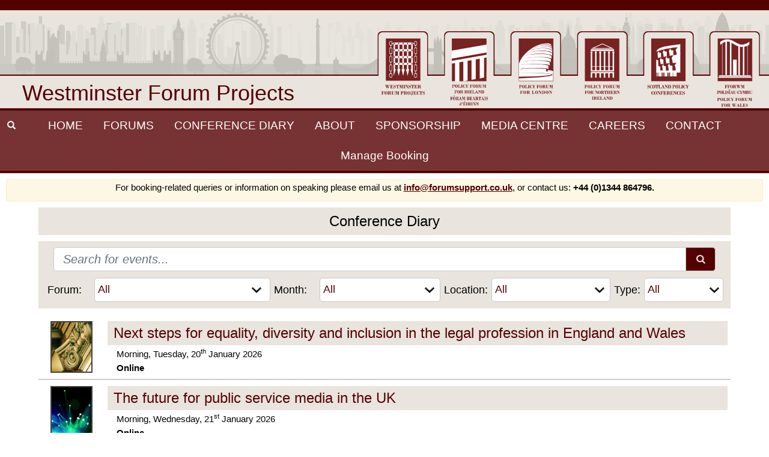

--- FILE ---
content_type: text/html; charset=UTF-8
request_url: https://www.westminsterforumprojects.co.uk/conference-diary
body_size: 15045
content:

<!DOCTYPE html>
<html>
<head>


<!-------Digital Marketing <Start>-->

<meta name="twitter:card" content="summary" />
<meta name="twitter:site" content="@WFP"/>
<meta property="og:url" content="https://www.westminsterforumprojects.co.uk/"index.php />
<meta property="og:title" content="Westminster Forum Projects" />
<meta property="og:description" content="Westminster Forum Projects (WFP) has its origins in the UK national Parliament, but its work now extends to policy decided in UK devolved Parliaments and Assemblies, the Oireachtas, and the European Commission and Parliament. " />
<meta property="og:image" content="https://www.westminsterforumprojects.co.uk/DM-Images/conference4.jpg" />

<!-------Digital Marketing <End>-->

    
    
    <!--<meta name="twitter:card" content="summary" />
    <meta name="twitter:site" content="@Test61796786" />
    <meta property="og:url" content="https://www.westminsterforumprojects.co.uk/" />
    <meta property="og:title" content="Westminster Forum Projects" />
    <meta property="og:description" content="Westminster Forum Projects (WFP) has its origins in the UK national Parliament, but its work now extends to policy decided in UK devolved Parliaments and Assemblies, the Oireachtas, and the European Commission and Parliament. " />
    <meta property="og:image" content="https://www.westminsterforumprojects.co.uk/img/conference1.jpg" />-->
    
    
    
    <!-- Google Tag Manager
    <script>(function(w,d,s,l,i){w[l]=w[l]||[];w[l].push({'gtm.start':
    new Date().getTime(),event:'gtm.js'});var f=d.getElementsByTagName(s)[0],
    j=d.createElement(s),dl=l!='dataLayer'?'&l='+l:'';j.async=true;j.src=
    'https://www.googletagmanager.com/gtm.js?id='+i+dl;f.parentNode.insertBefore(j,f);
    })(window,document,'script','dataLayer','GTM-K3LH52Z');</script>
    <!-- End Google Tag Manager -->


<!-- Global site tag (gtag.js) - Google Analytics 
<script async src="https://www.googletagmanager.com/gtag/js?id=G-TF8Q9MQ6TN"></script>
<script>
  window.dataLayer = window.dataLayer || [];
  function gtag(){dataLayer.push(arguments);}
  gtag('js', new Date());

  gtag('config', 'G-TF8Q9MQ6TN');
</script>-->

<!-- Google tag (gtag.js) Google Analytics-->
<script async src="https://www.googletagmanager.com/gtag/js?id=G-28R1EPSPFE"></script>
<script>
window.dataLayer = window.dataLayer || [];
function gtag(){dataLayer.push(arguments);}
gtag('js', new Date());
gtag('config', 'G-28R1EPSPFE');
</script>



    <meta name="viewport" content="width=device-width, initial-scale=1.0, maximum-scale=1.0, user-scalable=0"/>
    <meta charset="UTF-8">
    <meta http-equiv="Content-Language" content="en-gb"/>
        <meta name="description" content=""/>
    <meta name="keywords" content=""/>
    <meta name="robots" content="index, follow">
	<meta http-equiv="expires" content="Mon, 9 Jan 2017 00:00:00 GMT"> 
    <!--added by rn 18/07/2019-->
    <!--<meta property="og:title" content="Westminster Forum Projects">-->
    <!--<meta property="og:image" content="https://westminsterforumpr  ojects.co.uk/images/westminster_forum_projects_test5.jpg">-->
    <title>Westminster Forum Projects</title>

    <!--<link rel="stylesheet" href="css/bootstrap.min.css">-->
	<link rel="stylesheet" href="https://maxcdn.bootstrapcdn.com/bootstrap/3.3.7/css/bootstrap.min.css">
    <link href="https://www.westminsterforumprojects.co.uk/css/core.css" rel="stylesheet">
            <script src="https://www.westminsterforumprojects.co.uk/js/jquery.min.js" id="jq-224"></script>
        <script type="text/javascript" src="https://www.westminsterforumprojects.co.uk/js/verimail.js"></script>
    <script type="text/javascript" src="https://www.westminsterforumprojects.co.uk/js/matchHeight.js"></script>
    
<script type="text/javascript"> _linkedin_data_partner_id = "347970"; </script><script type="text/javascript"> (function(){var s = document.getElementsByTagName("script")[0]; var b = document.createElement("script"); b.type = "text/javascript";b.async = true; b.src = "https://snap.licdn.com/li.lms-analytics/insight.min.js"; s.parentNode.insertBefore(b, s);})(); </script> <noscript> <img height="1" width="1" style="display:none;" alt="" src="https://dc.ads.linkedin.com/collect/?pid=347970&fmt=gif" /> </noscript>

<!-- Global site tag (gtag.js) - Google Analytics -->
<script async src="https://www.googletagmanager.com/gtag/js?id=UA-142494477-2"></script>
<script>
  window.dataLayer = window.dataLayer || [];
  function gtag(){dataLayer.push(arguments);}
  gtag('js', new Date());

  gtag('config', 'UA-142494477-2');
</script>



    <script type="text/javascript">
        $(function () {
            /*=== Create and cycle through SVG background images === */
            var images = [
                'https://www.westminsterforumprojects.co.uk/img/forum-header-banners/london-header-banner1.svg',
                'https://www.westminsterforumprojects.co.uk/img/forum-header-banners/wales-header-banner.svg',
                'https://www.westminsterforumprojects.co.uk/img/forum-header-banners/scotland-header-banner.svg',
                'https://www.westminsterforumprojects.co.uk/img/forum-header-banners/ni-header-banner.svg',
                'https://www.westminsterforumprojects.co.uk/img/forum-header-banners/ireland-header-banner.svg'
            ];
            var currentIndex = 0;
            var nextIndex = 1;

            setInterval(function () {  //run script every 4 seconds
                var backgroundContainer = $("#background-container");  //get background container that contains both divs for displaying city-scape svg's

                var next = backgroundContainer.find("div.inactive").first();  //get next div to display
                var current = backgroundContainer.find("div.active").first(); //get currently displayed div

                nextIndex++;  //increase next index of images by 1
                nextIndex = nextIndex > 4 ? 0:nextIndex;  //if over 4, reset to 0 so cycling starts again from first position
                next.css('background-image', 'url(' + images[nextIndex] + ')');  //set svg for next div to display
                next.toggleClass('active inactive').fadeIn(650);  //fade in next div to display over 650 milliseconds

                currentIndex = nextIndex + 1;  //set current index of images equal to next index + 1, so that it's 1 position ahead of next (as next becomes current on next cycle)
                currentIndex = nextIndex == 4 ? 0:currentIndex;  //if over 4, reset to 0 so cycling starts again from first position
                current.fadeOut(650, function () {  //fade out currently displayed div and change class to active
                    current.css('background-image', 'url(' + images[currentIndex] + ')');  //set cvg for currently displayed div to next image AFTER fading out has completed
                }).toggleClass('inactive active');  //change class from active to inactive
            }, 4000);
        });
    </script>

    <script>
        $(function () {
            $("input:text").attr('maxlength', 255);
            $("textarea").attr('maxlength', 1500);

            $("#btn-go").click(function (event) { //run conference diary search on clicking submit
                event.preventDefault();

                goToCFD();
            });

            $('#search-input').keypress(function (event){ //ensure that when the user hits enter it still run the conference diary search
                if(event.keyCode == '13'){
                    goToCFD();
                }
            });

            function goToCFD() { //conference diary search
                localStorage.setItem('eventTitle', $("#search-input").val()); //save search term in js local storage to output on conference diary page input field
                window.location = 'https://www.westminsterforumprojects.co.uk/conference-diary'; //change location to conference diary
            }

            $('#loginModal').on('shown.bs.modal', function () {  //when login modal becomes active/visible
                $('#loginEmail').focus();  //focus cursor to login email input
            });

            $(".closeable").click(function () {
                $(this).parent().hide();
            });

            function validateLogin() {
                var emailHelpBlock = $(loginEmail.attr('aria-describedby'));
                var emailFormGroup = loginEmail.parents("div.form-group");

                if(loginEmail.val()) {
                    var verimail = new Comfirm.AlphaMail.Verimail(); //create new verimail instance
					
					var cleanemail = loginEmail.val();
					cleanemail= cleanemail.trim();
					
                    verimail.verify(cleanemail, function (status) {
                        if (status < 0) { //any status under 0 means the email is invalid
                            emailFormGroup.addClass('has-error');
                            emailHelpBlock.html('Please enter a valid email address!').show();
                        }
                    });
                } else {
                    emailFormGroup.addClass('has-error');
                    emailHelpBlock.html('Please enter your email address!').show();
                }

                var bookingrefHelpBlock = $(bookingref.attr('aria-describedby'));  //get help-block to control display
                var bookingrefFormGroup = bookingref.parents("div.form-group");  //get form-group to control error class

                if(!bookingref.val()) {  //if no value has been submitted to the booking ref
                    bookingrefFormGroup.addClass('has-error');
                    bookingrefHelpBlock.html('Please enter your booking reference!').show();
                }

                $(".required-login").keyup(function () { //clear error classes on keyup for UI fluidity, responsiveness and better interactivity
                    var formGroup = $(this).parents("div.form-group");
                    var helpBlock = $($(this).attr('aria-describedby'));

                    if($(this).val().trim().length > 0) {
                        formGroup.removeClass('has-error');
                        helpBlock.hide();
                    } else {
                        formGroup.addClass('has-error');
                        helpBlock.show();
                    }
                });

                if(loginEmail.val() == 'test' && bookingref.val() == 'test') {  //remove in production - this is to access the test booking
                    return true;
                }

                return $('#loginModal').find('.has-error').length == 0;  //return number of errors as true or false so validate() resolves to a bool
            }

            var loginEmail = $("#loginEmail");
            var bookingref = $("#bookingref");

            bookingref.add(loginEmail).keydown(function (e) { //if enter key is hit trigger #login button click
                if (e.keyCode == 13) {
                    $("#login").click();
                }
            });

            $("#login").click(function () {
                if(validateLogin()) {  //if there is input and email address is valid
                    $.ajax({
                        method: 'post',
                        url: 'https://www.westminsterforumprojects.co.uk/dashboard_login.php',
                        dataType: 'json',
                        data: {
                            email: loginEmail.val(),
                            bookingref: bookingref.val()
                        },
                        success: function (response) {
                            if(response.error) {
                                $("#loginErrorMessage").html(response.error);
                                $("#loginErrorMessageContainer").show();
                            } else {
                                window.location = 'https://www.westminsterforumprojects.co.uk/my-booking';
                            }
                        }
                    });
                }
            });

            $("#forgottenBookref").click(function () {  //open bookingref modal and hide login modal
                $("#loginModal").modal('hide');
                $("#resendBookingRefModal").modal('show');
            });

            $("#backToBooking").click(function () {  //open login modal and hide bookingref modal
                $("#resendBookingRefModal").modal('hide');
                $("#loginModal").modal('show');
            });

            $("#resendBookingRef").click(function () {  //resend booking reference to specific email address
                var button = $(this);
                button.prop('disabled', true);  //disable button after click until request has completed

                var email = $("#resendBookingRefEmail");

                ajaxLoader = $("#forgottenBookrefAjaxLoader");
                $("#forgottenBookrefEmailSpan").text(email.val());
                ajaxLoader.show();

                $("#resendBookRefErrorMessageContainer, #resendBookRefSuccessMessageContainer").hide();

                if(validateResend()) {  //if email is valid and not empty
                    $.ajax({
                        method: 'post',
                        url: 'process_dashboard_reminder.php',
                        dataType: 'json',
                        data: {
                            email: email.val()
                        },
                        success: function (response) {
                            button.removeAttr('disabled');
                            ajaxLoader.hide();

                            if(response.error) {
                                $("#resendBookRefErrorMessageContainer").html(response.error).fadeIn(650);
                            } else {
                                $("#resendBookRefSuccessMessageContainer").html('We have sent an email with your booking reference. Please check your emails').fadeIn(650);
                            }
                        },
                        error: function () {
                            button.removeAttr('disabled');
                            ajaxLoader.hide();
                            $("#resendBookRefErrorMessageContainer").html('There was an error processing your request. Please contact us on +44 (0)1344 864796').fadeIn(650);
                        }
                    });
                }
            });

            function validateResend() {
                var email = $("#resendBookingRefEmail");
                var formGroup = email.parents("div.form-group");
                var helpBlock = $("#resendBookingRefEmailHelpBlock");

                email.keyup(function () {
                    if(email.val().length > 0) {
                        formGroup.removeClass('has-error');
                        helpBlock.hide();
                    } else {
                        formGroup.addClass('has-error');
                        helpBlock.text('Please enter your email address!').show();
                    }
                });

                if(!email.val()) {
                    formGroup.addClass('has-error');
                    helpBlock.text('Please enter your email address!').show();
                    return false;
                } else {
                    if(validEmail(email)) {
                        formGroup.removeClass('has-error');
                        helpBlock.hide();
                        return true;
                    } else {
                        formGroup.addClass('has-error');
                        helpBlock.text('Please enter a valid email address!').show();
                        return false;
                    }
                }
            }

            function validEmail(email) {  //use verimail to confirm whether email is valid or not
                var verimail = new Comfirm.AlphaMail.Verimail(); //new verimail instance
                var isValid = false;

                verimail.verify(email.val(), function (status, message, suggestion) {
                    isValid = status == 0; //if status is 0 then there are no errors
                });

                return isValid;
            }

            var location = $("#location").val();

            if(location) {
                //run visitor tracker
                $.ajax({
                    method: 'post',
                    url: 'https://www.westminsterforumprojects.co.uk/tracker.php',
                    data: {
                        path: window.location.href,
                        client_ip: '3.148.112.89',
                        user_agent: navigator.userAgent
                    },
                    success: function () {

                    }
                });

                //if at login, open login modal
                if(location == 'login') {
                    $("#loginModal").modal('show');
                }
            }
        });
    </script>

    <style>
        #background-container {
            position: relative;
            height: 10vw;
        }

        #slider-img {
            width: 100%;
            height: 100%;
            position: absolute;
            top: 0;
            left: 0;
            background: url("https://www.westminsterforumprojects.co.uk/img/forum-header-banners/london-header-banner1.svg") center center / cover no-repeat;
        }

        #slider-img-placeholder {
            position: absolute;
            display: none;
            width: 100%;
            height: 100%;
            top: 0;
            left: 0;
            background: url('https://www.westminsterforumprojects.co.uk/img/forum-header-banners/wales-header-banner.svg') center center / cover no-repeat;
        }

        #header-content {
            background-color: #E9E4DD;
        }

        #logo-container {
            position: relative;
            border-top: 2px solid #550000;
            padding: 0 5px;
        }

        #main-h1-standard {
            display: inline-block;
            color: #550000;
            margin: 5px 0;
        }

        #main-h1-forum {
            display: inline-block;
            color: #550000;
            margin: 5px 0;
        }

        #desktop-logo-standard {
            float: right;
            max-width: 50%;
            margin-right: 10px;
        }

        @media screen and (max-width: 1073px) {
            #main-h1-standard {
                font-size: 2.68vw;
            }

            #main-h1-forum {
                font-size: 3vw;
            }

            #desktop-logo-standard {
                max-width: 60%;
                margin-top: -7%;
            }
        }

        @media screen and (min-width: 1074px) {
            #main-h1-standard {
                font-size: 29px;
                margin-left: calc((100% - 638px) * 0.05);
            }

            #main-h1-forum {
                font-size: 32px;
                margin-left: calc((100% - 638px) * 0.05);
            }

            #desktop-logo-standard {
                width: 638px;
                max-width: initial;
                margin-top: -74px;
            }

            #background-container {
                height: 107px;
            }
        }

        @media screen and (min-width: 1200px) {
            #main-h1-standard {
                font-size: 36px;
                margin-top: 9px;
            }

            #main-h1-forum {
                font-size: 36px;
                margin-top: 9px;
            }
        }

        #desktop-logo-forum {
            float: right;
            max-height: 10vw;
            margin-top: -6.2%;
        }

        @media screen and (min-width: 1500px) {
            #desktop-logo-forum {
                height: 150px;
                margin-top: -92px;
            }
        }

        @media screen and (max-width: 644px) {
            #desktop-logo-standard {
                margin-right: 0;
            }
        }

        #mobile-logo-standard {
            display: none;
        }

        #mobile-logo-forum {
            display: none;
        }

        @media screen and (max-width: 768px) {
            #desktop-logo-standard {
                display: none;
            }

            #desktop-logo-forum {
                display: none;
            }

            #mobile-logo-forum {
                display: block;
                max-height: 15vw;
                position: absolute;
                top: -15.5vw;
                right: 3%;
            }

            #main-h1-standard {
                display: block;
                font-size: 4.9vw;
                text-align: center;
            }

            #main-h1-forum {
                position: absolute;
                top: -11.3vw;
                max-width: 75%;
                font-size: 4.9vw;
                left: 3%;
            }

            .weet-h1 {
                top: -14vw !important;
            }

            #logo-container {
                border-top: 1px;
            }

            #mobile-logo-standard {
                display: block;
                max-height: 15vw;
                position: absolute;
                top: -15.5vw;
                left: 15%;
            }

            #background-container {
                height: 16vw;
            }
        }

        @media screen and (max-width: 600px) {
            #mobile-logo-standard {
                max-height: 20vw;
                top: -22.3vw;
                left: 2%;
            }

            #mobile-logo-forum {
                max-height: 20vw;
                top: -21.8vw;
            }

            #background-container {
                height: 24vw;
            }

            #main-h1-standard {
                font-size: 4.8vw;
                font-weight: bold;
            }

            #main-h1-forum {
                font-size: 4.8vw;
                top: -15vw;
                font-weight: bold;
            }

            .weet-h1 {
                top: -18vw !important;
            }
        }

        @media screen and (max-width: 1089px) and (min-width: 1071px) {
            #main-h1-standard {
                font-size: 27px;
            }
        }

        @media screen and (min-width: 769px) {
            .email-mobile {
                display: none;
            }
        }
        @media screen and (max-width: 768px) {
            .email-standard {
                display: none;
            }
        }
    </style>
</head>
<body style="border-top: 17px solid #550000;">
    <!-- Google Tag Manager (noscript) -->
    <noscript><iframe src="https://www.googletagmanager.com/ns.html?id=GTM-K3LH52Z"
    height="0" width="0" style="display:none;visibility:hidden"></iframe></noscript>
    <!-- End Google Tag Manager (noscript) -->
    <div id="header-content">
        <div id="background-container">
                            <div id="slider-img" class="active"></div>
                <div id="slider-img-placeholder" class="inactive"></div>
<!--                <img src="http://www.businessforumscotland.co.uk/img/forum-header-banners/london-header-banner1.svg" alt="" id="slider-img" class="active">-->
<!--                <img src="http://www.businessforumscotland.co.uk/img/forum-header-banners/wales-header-banner.svg" alt="" id="slider-img-placeholder" class="inactive">-->
                    </div>
        <div class="container-fluid" id="logo-container">
                            <a href="https://www.westminsterforumprojects.co.uk/"><h1 id="main-h1-standard">Westminster Forum Projects</h1></a>
                <img src="https://www.westminsterforumprojects.co.uk/img/desktop-header.png" alt="" id="desktop-logo-standard">
                <img src="https://www.westminsterforumprojects.co.uk/img/mobile-header.png" alt="" id="mobile-logo-standard">
                    </div>
    </div>
    <!-- MAIN CONTENT -->


    <div class="page-wrap">
        <!-- PUT ALL CONTENT AFTER THIS-->


        <nav class="navbar navbar-inverse navbar-custom navbar-top">
            <div class="container-fluid">
                <div class="navbar-header">
                    <button type="button" class="navbar-toggle collapsed" data-toggle="collapse" data-target="#bs-example-navbar-collapse-1" aria-expanded="false"><span class="sr-only">Toggle navigation</span>
                        <span class="icon-bar"></span>
                        <span class="icon-bar"></span>
                        <span class="icon-bar"></span>
                    </button>
                    <form class="formSearch" role="search" style="width:100%;" id="search-form" action="https://www.westminsterforumprojects.co.uk/conference_diary.php">
                        <span class="input-group">
                            <span class="input-group-btn">
                                <button class="btn btn-default btn-search" type="button">
                                    <span id="srcspan" style="color: #ffffff;" class="glyphicon glyphicon-search"></span>
                                    <span id="srcspan2" style="color: #ffffff; display: none;" class="glyphicon glyphicon-remove"></span>
                                </button>
                            </span>

                            <span class="has-feedback">
                                <input type="text" class="form-control hasclear" id="search-input" placeholder="Search for...">
                            </span>
                            <span class="input-group-btn">
                                <button style="background-color:#550000;" class="btn btn-default" id="btn-go">
                                    <span style="color: #ffffff;" class="glyphicon glyphicon-chevron-right"></span>
                                </button>
                            </span>
                        </span>
                    </form>
                </div>
                <div class="collapse navbar-collapse" id="bs-example-navbar-collapse-1" style="background-color:#773333;">
                    <ul class="nav navbar-nav">
                        <li>
                            <a href="https://www.westminsterforumprojects.co.uk/">HOME</a>
                        </li>
                        <li class="dropdown">
                            <a href="https://www.westminsterforumprojects.co.uk/" data-toggle="dropdown" class="dropdown-toggle">FORUMS</a>
                            <ul class="dropdown-menu">
                                <li><a style="text-align: left" href="https://www.westminsterforumprojects.co.uk/conferences/westminster-business-forum">Westminster Business Forum</a></li>
                                <li><a style="text-align: left" href="https://www.westminsterforumprojects.co.uk/conferences/westminster-education-forum">Westminster Education Forum</a></li>
                                <li><a style="text-align: left" href="https://www.westminsterforumprojects.co.uk/conferences/westminster-eforum">Westminster <em>e</em>Forum</a></li>
                                <li><a style="text-align: left" href="https://www.westminsterforumprojects.co.uk/conferences/westminster-employment-forum">Westminster Employment Forum</a></li>
                                <li><a style="text-align: left" href="https://www.westminsterforumprojects.co.uk/conferences/westminster-energy-environment-and-transport-forum">Westminster Energy, Environment &<br> Transport Forum</a></li>
                                <li><a style="text-align: left" href="https://www.westminsterforumprojects.co.uk/conferences/westminster-food-and-nutrition-forum">Westminster Food & Nutrition Forum</a></li>
                                <li><a style="text-align: left" href="https://www.westminsterforumprojects.co.uk/conferences/westminster-health-forum">Westminster Health Forum</a></li>
                                <li><a style="text-align: left" href="https://www.westminsterforumprojects.co.uk/conferences/westminster-higher-education-forum">Westminster Higher Education Forum</a></li>
                                <li><a style="text-align: left" href="https://www.westminsterforumprojects.co.uk/conferences/westminster-legal-policy-forum">Westminster Legal Policy Forum</a></li>
                                <li><a style="text-align: left" href="https://www.westminsterforumprojects.co.uk/conferences/westminster-media-forum">Westminster Media Forum</a></li>
                                <li><a style="text-align: left" href="https://www.westminsterforumprojects.co.uk/conferences/westminster-social-policy-forum">Westminster Social Policy Forum</a></li>
					            <li><a style="text-align: left" href="https://www.policyforumforireland.com/conferences/policy-forum-for-ireland">Policy Forum for Ireland</a></li>
                                <li><a style="text-align: left" href="https://www.westminsterforumprojects.co.uk/conferences/policy-forum-for-london">Policy Forum for London</a></li>
                                <li><a style="text-align: left" href="https://www.policyforumforni.co.uk/conferences/policy-forum-for-northern-ireland">Policy Forum for Northern Ireland</a></li>
                                <li><a style="text-align: left" href="https://www.scotlandpolicyconferences.co.uk/conferences/scotland-policy-conferences">Scotland Policy Conferences</a></li>
                                <li><a style="text-align: left" href="https://www.policyforumforwales.co.uk/conferences/policy-forum-for-wales">Policy Forum for Wales</a></li>
                            </ul>
                        </li>
                        <li><a href="https://www.westminsterforumprojects.co.uk/conference-diary" >CONFERENCE DIARY</a></li>
                        <li><a href="https://www.westminsterforumprojects.co.uk/aboutus" >ABOUT</a></li>
                        <li><a href="https://www.westminsterforumprojects.co.uk/sponsorship">SPONSORSHIP</a></li>
                        <li><a href="https://www.westminsterforumprojects.co.uk/media-centre">MEDIA CENTRE</a></li>
                        <li><a href="https://www.westminsterforumprojects.co.uk/careers">CAREERS</a></li>
                        <li><a href="https://www.westminsterforumprojects.co.uk/contact">CONTACT</a></li>
                        <!-- ORDER HACK - UPON MJ'S REQUEST, THE LOGIN OPTION NEEDS TO BE HIDDEN ON ORDER PAGE -->
                                                                                    <li><a data-toggle="modal" data-target="#loginModal">Manage Booking</a></li>
                                                                            <input type="hidden" id="location" value="">
                    </ul>
                </div><!--  END OF NAVBAR COLLAPSE DIV -->
            <div>
        </nav> <!-- END OF NAVIGATION/HEADER -->
                        <div class="alert alert-warning" style="margin: 2px 10px 5px 10px;  padding: 2px; color: black;">
            <div align="center" style="text-align: center; font-size: 14px;">
              <!--  <strong>Note that all conferences are being organised in accordance with government guidance on public events in light of COVID-19. 
                    We are not planning any changes but if this becomes necessary all participants will be informed and further arrangements will be made.
                    Our priority is the safety and comfort of all attendees. We are putting in place extra measures accordingly, and are closely monitoring developments and official guidelines.
                </strong>-->
           <!--   removed above on 16/03/2020 by RN to replace with text below-->
                
            <!--    <strong>Please note that due to concerns regarding COVID-19 some conferences taking place this week are, with regret, being postponed.<br> 
                    All participants are being contacted individually, and we will be confirming new dates as soon as the arrangements are in place.<br> 
                    We are sorry for any inconvenience to those affected, but trust that everyone will understand under the circumstances.<br>
                    <br>
                    All conferences are being organised in accordance with government guidance on public events in light of COVID-19. As and when changes to any further conferences become necessary all participants will be informed and further arrangements will be made. Our priority is the safety and comfort of all attendees, and we are closely monitoring developments and official guidelines. 
                </strong>
            -->      
               <!--   removed above on 19/03/2020 by AP to replace with text below    
              <strong>
                    Since lockdown, we have been organising our full programme of conferences online. We will continue online until further notice,
                    to ensure we play our part in helping our employees and delegates to remain safe during this time.
                    We are pleased that so many key stakeholders, policymakers and other interested parties - both old friends and new delegates - are taking up the opportunity to discuss public policy issues
                    and network at our impartial seminars. New events are coming on to our conference programme all the time. So there are plenty of opportunities for you to join us if you haven’t already,
                    from wherever you are. For booking-related queries, or information on speaking,
                    please email us at <a href="mailto:info@forumsupport.co.uk">info@forumsupport.co.uk</a> or contact us using one of the following numbers: +44 (0)7538736244 / +44 (0)7503591880 / +44 (0)7951044809.
                </strong>
              <br>
              <strong>
                For delegates already booked on, we will send you the online joining instructions (including links, event numbers and passwords) five working days before your conference. If you cannot find these in your inbox please email <a href="mailto:delegate.relations@forumsupport.co.uk">delegate.relations@forumsupport.co.uk</a>
              </strong>-->
               <p>
                    <!--We are continuing to organise full-scale virtual conferences which retain all the features of physical seminars,
                    including full programmes, presentations with slides, panel discussions and live delegate questions and comments sessions,
                    person-to-person and group networking, and a permanent record provided to all delegates afterwards.
                    New events are coming on to our <strong><a href="https://www.westminsterforumprojects.co.uk/conference-diary">conference programme</a></strong> all the time,
                    so there are plenty of opportunities to join us if you haven’t already, from wherever you are.
                    In light of the period of mourning for the late Queen Elizabeth II all conferences originally planned between 9th and 19th September are being rescheduled.  We will provide further details for participants as soon as possible. We are sorry but, while changed arrangements are being made, the details of conferences between those dates may not be up-to-date on the website. They will be corrected as soon as possible.
                    <br>-->
                    For booking-related queries or information on speaking please email us at <a href="mailto:info@forumsupport.co.uk">info@forumsupport.co.uk</a>, or contact us: <strong>+44 (0)1344 864796.</strong>
               </p>
              <!--<strong>
                If you’re already booked on, joining instructions can be accessed from five working days before your conference via the <a href="https://www.westminsterforumprojects.co.uk/login">booking dashboard</a>. Need help? You can contact our Delegate Relations team at <a href="mailto:delegate.relations@forumsupport.co.uk">delegate.relations@forumsupport.co.uk</a> or by calling the above number.
              </strong>-->
            </div>
        </div>
                
        <div class="indent" id="pageWrap"> <!-- INDENT CONTENT -->
            
<style>
    /*=== MODAL POSITIONING ===*/
    /*.modal {*/
        /*text-align: center;*/
        /*padding: 0!important;*/
    /*}*/

    /*.modal:before {*/
        /*content: '';*/
        /*display: inline-block;*/
        /*height: 100%;*/
        /*vertical-align: middle;*/
        /*margin-right: -4px; !* Adjusts for spacing *!*/
    /*}*/

    /*.modal-dialog {*/
        /*display: inline-block;*/
        /*text-align: left;*/
        /*vertical-align: middle;*/
    /*}*/

    /*=== has-feedback-left ===*/
    .has-feedback .form-control {
        padding-right: 34px;
    }
    .has-feedback .form-control.input-sm,
    .has-feedback.form-group-sm .form-control {
        padding-right: 30px;
    }
    .has-feedback .form-control.input-lg,
    .has-feedback.form-group-lg .form-control {
        padding-right: 46px;
    }
    .has-feedback-left .form-control {
        padding-right: 12px;
        padding-left: 34px;
    }
    .has-feedback-left .form-control.input-sm,
    .has-feedback-left.form-group-sm .form-control {
        padding-left: 30px;
    }
    .has-feedback-left .form-control.input-lg,
    .has-feedback-left.form-group-lg .form-control {
        padding-left: 46px;
    }
    .has-feedback-left .form-control-feedback {
        left: 0;
    }
    .form-control-feedback {
        line-height: 34px !important;
    }
    .input-sm + .form-control-feedback,
    .form-horizontal .form-group-sm .form-control-feedback {
        width: 30px;
        height: 30px;
        line-height: 30px !important;
    }
    .input-lg + .form-control-feedback,
    .form-horizontal .form-group-lg .form-control-feedback {
        width: 46px;
        height: 46px;
        line-height: 46px !important;
    }
    .has-feedback label.sr-only ~ .form-control-feedback,
    .has-feedback label.sr-only ~ div .form-control-feedback {
        top: 0;
    }
    @media (min-width: 768px) {
        .form-inline .inline-feedback {
            position: relative;
            display: inline-block;
        }
        .form-inline .has-feedback .form-control-feedback {
            top: 0;
        }
    }
    .form-horizontal .has-feedback-left .form-control-feedback {
        left: 15px;
    }

    .input-icon {
        color: #550000;
    }

    /*=== PLACEHOLDER STYLING ===*/
    ::-webkit-input-placeholder {
        font-style: italic;
    }
    :-moz-placeholder {
        font-style: italic;
    }
    ::-moz-placeholder {
        font-style: italic;
    }
    :-ms-input-placeholder {
        font-style: italic;
    }

    @media screen and (max-width: 327px) {
        #login {
            margin-bottom: 5px !important;
        }

        .modal-footer {
            text-align: center !important;
        }
    }

    @media screen and (max-width: 767px) {
        .btn-custom {
            margin: 0 !important;
        }
    }

    #forgottenBookref {
        margin-bottom: 5px;
    }

    @media screen and (min-width: 328px) {
        #forgottenBookref {
            text-align: left;
            position: static;
            bottom: 23px;
            margin-left: 2px;
        }
    }

    @media screen and (min-width: 768px) {
        #forgottenBookref {
            text-align: left;
            width: 40%;
            position: absolute;
            bottom: 18px;
        }
    }
</style>

<!-- Login Modal -->
<div class="modal fade" id="loginModal" tabindex="-1" role="dialog" aria-labelledby="myModalLabel">
    <div class="modal-dialog" role="document" style="border: 2px solid #550000; border-radius: 5px;">
        <div class="modal-content" style="border: none">
            <div class="modal-header" style="background-color: #773333;">
                <button type="button" class="close" data-dismiss="modal" aria-label="Close" style="color: #FFF; opacity: 1;"><span class="input-icon" aria-hidden="true" style="color: #FFF;">&times;</span></button>
                <h4 class="modal-title" id="myModalLabel" style="color: #FFF !important;"><span style="font-size: 13px;" class="glyphicon glyphicon-search"></span>&nbsp;&nbsp;Login to Manage Booking</h4>
            </div>
            <div class="modal-body" style="background-color: #F8F7F5;">
                <div id="loginErrorMessageContainer" class="alert alert-danger text-center" role="alert" style="display: none;">
                    <button type="button" class="close closeable" aria-label="Close"><span aria-hidden="true">&times;</span></button>
                    <div id="loginErrorMessage">
                    </div>
                </div>
                <div class="form-horizontal">
                    <div class="form-group has-feedback has-feedback-left">
                        <label for="email" class="col-sm-3 control-label">Email&nbsp;Address:</label>
                        <div class="col-sm-9">
                            <input id="loginEmail" name="login_email" type="text" class="form-control required-login" aria-describedby="#loginEmailHelpBlock" placeholder="Enter your email address...">
                            <span class="input-icon"><i class="glyphicon glyphicon-envelope form-control-feedback"></i></span>
                            <span id="loginEmailHelpBlock" class="help-block"></span>
                        </div>
                    </div>
                    <div class="form-group has-feedback has-feedback-left">
                        <label for="bookingref" class="col-sm-3 control-label">Booking&nbsp;Reference:</label>
                        <div class="col-sm-9">
                            <input id="bookingref" name="bookingref" type="text" class="form-control required-login" aria-describedby="#bookingrefHelpBlock" placeholder="Enter your booking reference...">
                            <span class="input-icon"><i class="glyphicon glyphicon-info-sign form-control-feedback"></i></span>
                            <span id="bookingrefHelpBlock" class="help-block"></span>
                        </div>
                    </div>
                </div>
            </div>
            <div class="modal-footer" style="background-color: #E9E4DD;">
                <div id="forgottenBookref">
                    <a>Forgotten your booking reference?</a>
                </div>
                <button id="login" type="button" class="btn btn-custom" onclick="this.blur();"><span class="glyphicon glyphicon-log-in"></span>&nbsp;&nbsp;Log in</button>
                <div class='hidden-sm hidden-md hidden-lg' style='padding:5px;'></div>
                <button type="button" class="btn btn-custom" data-dismiss="modal">Close</button>
            </div>
        </div>
    </div>
</div>

<!-- Forgotten Booking Reference Modal -->
<div class="modal fade" id="resendBookingRefModal" tabindex="-1" role="dialog" aria-labelledby="resendBookingRefModalModalLabel">
    <div class="modal-dialog" role="document" style="border: 2px solid #550000; border-radius: 5px;">
        <div class="modal-content" style="border: none">
            <div class="modal-header" style="background-color: #773333;">
                <button type="button" class="close" data-dismiss="modal" aria-label="Close" style="color: #FFF; opacity: 1;"><span class="input-icon" aria-hidden="true" style="color: #FFF;">&times;</span></button>
                <h4 class="modal-title" id="forgottenBookrefModalModalLabel" style="color: #FFF !important;">Resend Booking Reference</h4>
            </div>
            <div class="modal-body" style="background-color: #F8F7F5;">
                <div id="resendBookRefSuccessMessageContainer" class="alert alert-success text-center" style="display: none;"></div>
                <div id="resendBookRefErrorMessageContainer" class="alert alert-danger text-center" role="alert" style="display: none;">
                </div>
                <form class="form-horizontal">
                    <div class="form-group has-feedback has-feedback-left" style="margin-bottom: 0;">
                        <label for="email" class="col-sm-3 control-label">Email&nbsp;Address:</label>
                        <div class="col-sm-9">
                            <input id="resendBookingRefEmail" name="resend_booking_ref_email" type="text" class="form-control" placeholder="Enter your email address...">
                            <span class="input-icon"><i class="glyphicon glyphicon-envelope form-control-feedback"></i></span>
                            <span id="resendBookingRefEmailHelpBlock" class="help-block"></span>
                        </div>
                    </div>
                </form>

                <div id="forgottenBookrefAjaxLoader" class="text-center" style="display: none; margin-top: 10px">
                    <p>Sending your booking reference to <span id="forgottenBookrefEmailSpan"></span>...</p>
                    <div class="text-center">
                        <img src="img/ajax-loader.gif">
                    </div>
                </div>
            </div>
            <div class="modal-footer" style="background-color: #E9E4DD;">
                <button type="button" id="backToBooking" class="btn btn-custom"><span class="glyphicon glyphicon-arrow-left" style="top: 2px;"></span>&nbsp;&nbsp;Back</button>
                <button id="resendBookingRef" type="button" class="btn btn-custom" onclick="this.blur();"><span class="glyphicon glyphicon-repeat" style="top: 2px;"></span>&nbsp;&nbsp;Resend</button>
            </div>
        </div>
    </div>
</div>
<link href="//maxcdn.bootstrapcdn.com/font-awesome/4.1.0/css/font-awesome.min.css" rel="stylesheet">
<link href='https://www.westminsterforumprojects.co.uk/css/conference_diary.css' rel='stylesheet' type='text/css'>
<script type="text/javascript" src="https://www.westminsterforumprojects.co.uk/js/core.js"></script>


<style>
    #refreshEvents {
        width: 150px;
        margin-right: 0;
        margin-top: 10px;
        padding: 0;
    }

    @media screen and (max-width: 390px) {
        #refreshEvents {
            font-size: 90%;
            width: 130px;
        }
    }

    @media screen and (max-width: 768px) {
        .eventImgTd {
            display: none;
        }

        .zero-pad {
            padding: 0;
        }
    }

    @media screen and (max-width: 635px) {
        .filterBy {
            display: none !important;
        }

        .filterByContainer {
            width: 100%;
        }
    }

    @media screen and (max-width: 547px) {
        select {
            font-size: 10px !important;
        }
    }
</style>

<script type="text/javascript">
    $(function () {
//        alert('js/jquery working!');

        var eventTitle = localStorage.getItem('eventTitle');

        if(eventTitle !== null) {
            $("#search").val(eventTitle);
            localStorage.removeItem('eventTitle');

            getEvents();
        }

        if($(window).width() < 636) {
            $("#forumSelection > option:contains(All)").text('Forum');
            $("#eventMonth > option:contains(All)").text('Month');
            $("#eventLocation > option:contains(All)").text('Location');
            $("#eventType > option:contains(All)").text('Type');
            
        }

        function getEvents(selectId) {
            selectId = selectId || null;

            var month = $("#eventMonth").val();
            var eventLocation = $("#eventLocation").val();
            var eventType = $("#eventType").val();
            var search = $("#search").val();

            if(selectId == 'forumSelection') {
                month = null;
                $("#eventMonth").val('');

                eventLocation = null;
                $("#eventLocation").val('');
                
                eventType = null;
                $("#eventType").val('');

                search = null;
                $("#search").val('');
            }

            $("#ajaxLoader").show();
            $("#tableData").html('');

            if(!search) {
                console.log('search empty');
            } else {
                console.log('Search not empty');
            }

            $.ajax({
                url: 'cd_search.php',
                data: {
                    forum: $("#forumSelection").val(),
                    month: month,
                    location: eventLocation,
                    type: eventType,
                    search: search
                },
                success: function (response) {
                    $("#ajaxLoader").hide();
                    $("#events").html(response);
                }
            });
        }

        $("#searchButton").click(function (event) {
            event.preventDefault();
        });

        $("#search").change(function () {
            getEvents();
        });

        $("#search-form select").change(function (event) {
            getEvents(event.currentTarget.id);
        });
    });
</script>

    <p id="windowSize"></p>
<div class="content_header" style="margin-bottom: 10px;">
    <h3>Conference Diary</h3>
</div>
<!--<form class="formSearch" role="search" style="width:100%;" id="search-form" action="--><!--conference_diary.php">-->
    <div class="content_header" id="search-form">
        <div class="container-fluid">
            <div class="row">
                <div class="col-md-12 zero-pad">
                    <center>
                        <div class="box">
                            <form class="container-4" style="margin-bottom: 10px;">
                                <input class="zero-pad" type="search" name="search_input" id="search" placeholder="Search for events..."  value=""/>
                                <button class="icon" id="searchButton"><i class="fa fa-search"></i></button>
                            </form>
                        </div>
                    </center>
                </div>
            </div>
            <div class="row">
                <div class="col-md-4" style="padding:0; margin:0;">
                    <div id="container" style="padding:0; margin:0;" class="filterByContainer">
                        <div id="row" style="padding:0; margin:0;">
                            <div id="left" class="filterBy">
                                <h4>Forum:&nbsp;&nbsp;&nbsp;</h4>
                            </div>
                            <div id="right">
                                <div class="dropdown">
                                    <select class="DD centerSelect" name="forum_f" id="forumSelection">
                                        <option value="">All</option>
                                        <option value="10" > <p style="padding:0; margin:0;">Westminster Business Forum</p></option>
                                        <option value="3" > Westminster Education Forum</option>
                                        <option value="2" > Westminster <em>e</em>Forum</option>
                                        <option value="9" > Westminster Employment Forum</option>
                                        <option value="8" > Westminster Energy, Environment & Transport Forum</option>
                                        <option value="4" > Westminster Food & Nutrition Forum</option>
                                        <option value="5" > Westminster Health Forum</option>
                                        <option value="12" > Westminster Higher Education Forum</option>
                                        <option value="6" > Westminster Legal Policy Forum</option>
                                        <option value="7" > Westminster Media Forum</option>
                                        <option value="1" > Westminster Social Policy Forum</option>
                                        <option value="16" > Policy Forum for Ireland</option>
                                        <option value="15" > Policy Forum for London</option>
                                        <option value="14" > Policy Forum for Northern Ireland</option>
                                        <option value="13" > Scotland Policy Conferences</option>
                                        <option value="11" > Policy Forum for Wales</option>
                                    </select>
                                </div>
                            </div>
                        </div>
                    </div>
                </div>
                <div class="col-md-3" style="padding:0; margin:0;">
                    <div id="container" style="padding:0; margin:0;" class="filterByContainer">
                        <div id="row" style="padding:0; margin:0;">
                            <div id="left" class="filterBy">
                                <h4>Month:&nbsp;&nbsp;&nbsp;</h4>
                            </div>
                            <div id="right">
                                <div class="dropdown">
<!--                                    <form>-->
                                        <select class="drop centerSelect" id="eventMonth" name="month_f">
                                            <option value="">All</option>
                                            <option value="1" > January</option>
                                            <option value="2" > February</option>
                                            <option value="3" > March</option>
                                            <option value="4" > April</option>
                                            <option value="5" > May</option>
                                            <option value="6" > June</option>
                                            <option value="7" > July</option>
                                            <option value="8" > August</option>
                                            <option value="9" > September</option>
                                            <option value="10" > October</option>
                                            <option value="11" > November</option>
                                            <option value="12" > December</option>
                                        </select>
<!--                                    </form>-->
                                </div>
                            </div>
                        </div>
                    </div>
                </div>
                <div class="col-md-3" style="padding:0; margin:0;">
                    <div id="container" style="padding:0; margin:0;" class="filterByContainer">
                        <div id="row">
                            <div id="left" class="filterBy">
                                <h4> Location:</h4>
                            </div>
                            <div id="right">
                                <div class="dropdown">
                                    <select class="centerSelect" name="loc_f" id="eventLocation">
                                        <option value=""  selected>All</option>
                                        <option value="0">London</option>
                                        <option value="B">Birmingham</option>
                                        <option value="M">Manchester</option>
										<option value="S">Swansea</option>
                                        <option value="14">Belfast</option>
                                        <option value="11">Cardiff</option>
                                        <option value="13">Edinburgh</option>
                                        <option value="16">Dublin</option>
                                    </select>
                                </div>
                            </div>
                        </div>
                    </div>
                </div>
                <div class="col-md-2" style="padding:0; margin:0;">
                    <div id="container" style="padding:0; margin:0;" class="filterByContainer">
                        <div id="row">
                            <div id="left" class="filterBy">
                                <h4>Type:</h4>
                            </div>
                            <div id="right">
                                <div class="dropdown">
                                    <select class="centerSelect" name="event_T" id="eventType">
                                        <option value=""  selected>All</option>
                                        <option value="0" >Online</option>
                                        <option value="1">Hybrid</option>
                                        <option value="2">In-person</option>
                                    </select>
                                </div>
                            </div>
                        </div>
                    </div>
                </div>
            </div>
        </div>
    </div>
<!--</form>-->

<div class="col-xs-4 col-xs-offset-6" id="ajaxLoader" style="display: none; margin-top: 25px;">
    <img src="https://www.westminsterforumprojects.co.uk/img/ajax-loader.gif">
</div>

<div id="events" style="margin-top: 16px;">
                <table style="width: 100%;" title="">
                <tr onclick="window.open('https://www.westminsterforumprojects.co.uk/conference/Legal-Diversity-26')" style="cursor: pointer">
                    <td class="eventImgTd" style="width: 100px;">
                        <div class="col-md-12">
                            <img style="width:70px; border:2px solid #444;" src="https://www.westminsterforumprojects.co.uk/img/homepage-forum-images/wlpf.png" alt="">
                        </div>
                    </td>
                    <td>
                        <div class="container-fluid">
                            <div class="row">
                                <div class="col-md-12 content_header">
                                    <h3 style="text-align: left; padding: 4px; margin: 0; padding-left: 5px; line-height: 20px; color: #550000!important;" class="title">Next steps for equality, diversity and inclusion in the legal profession in England and Wales</h3>
                                </div>
                            </div>
                            <div class="row">
                                <div class="col-md-12">
                                    <p style="text-align:left; padding : 0; margin : 0; line-height : 30px;">
                                    Morning, Tuesday, 20<sup>th</sup> January 2026                                    </p>
                                                                        <p style="text-align:left; padding : 0; margin : 0; line-height : 15px;"><strong>Online</strong></p>
                                                                    </div>
                            </div>
                        </div>
                    </td>
                </tr>
            </table>
            <hr style="margin: 5px 0;"/>
                        <table style="width: 100%;" title="">
                <tr onclick="window.open('https://www.westminsterforumprojects.co.uk/conference/Public-Media-26')" style="cursor: pointer">
                    <td class="eventImgTd" style="width: 100px;">
                        <div class="col-md-12">
                            <img style="width:70px; border:2px solid #444;" src="https://www.westminsterforumprojects.co.uk/img/homepage-forum-images/wmf.png" alt="">
                        </div>
                    </td>
                    <td>
                        <div class="container-fluid">
                            <div class="row">
                                <div class="col-md-12 content_header">
                                    <h3 style="text-align: left; padding: 4px; margin: 0; padding-left: 5px; line-height: 20px; color: #550000!important;" class="title">The future for public service media in the UK</h3>
                                </div>
                            </div>
                            <div class="row">
                                <div class="col-md-12">
                                    <p style="text-align:left; padding : 0; margin : 0; line-height : 30px;">
                                    Morning, Wednesday, 21<sup>st</sup> January 2026                                    </p>
                                                                        <p style="text-align:left; padding : 0; margin : 0; line-height : 15px;"><strong>Online</strong></p>
                                                                    </div>
                            </div>
                        </div>
                    </td>
                </tr>
            </table>
            <hr style="margin: 5px 0;"/>
                        <table style="width: 100%;" title="">
                <tr onclick="window.open('https://www.westminsterforumprojects.co.uk/conference/Hydrogen-26')" style="cursor: pointer">
                    <td class="eventImgTd" style="width: 100px;">
                        <div class="col-md-12">
                            <img style="width:70px; border:2px solid #444;" src="https://www.westminsterforumprojects.co.uk/img/homepage-forum-images/weet.png" alt="">
                        </div>
                    </td>
                    <td>
                        <div class="container-fluid">
                            <div class="row">
                                <div class="col-md-12 content_header">
                                    <h3 style="text-align: left; padding: 4px; margin: 0; padding-left: 5px; line-height: 20px; color: #550000!important;" class="title">Next steps for hydrogen policy in the UK</h3>
                                </div>
                            </div>
                            <div class="row">
                                <div class="col-md-12">
                                    <p style="text-align:left; padding : 0; margin : 0; line-height : 30px;">
                                    Morning, Thursday, 22<sup>nd</sup> January 2026                                    </p>
                                                                        <p style="text-align:left; padding : 0; margin : 0; line-height : 15px;"><strong>Online</strong></p>
                                                                    </div>
                            </div>
                        </div>
                    </td>
                </tr>
            </table>
            <hr style="margin: 5px 0;"/>
                        <table style="width: 100%;" title="">
                <tr onclick="window.open('https://www.westminsterforumprojects.co.uk/conference/Elec-Market-26')" style="cursor: pointer">
                    <td class="eventImgTd" style="width: 100px;">
                        <div class="col-md-12">
                            <img style="width:70px; border:2px solid #444;" src="https://www.westminsterforumprojects.co.uk/img/homepage-forum-images/weet.png" alt="">
                        </div>
                    </td>
                    <td>
                        <div class="container-fluid">
                            <div class="row">
                                <div class="col-md-12 content_header">
                                    <h3 style="text-align: left; padding: 4px; margin: 0; padding-left: 5px; line-height: 20px; color: #550000!important;" class="title">Next steps for electricity market reform</h3>
                                </div>
                            </div>
                            <div class="row">
                                <div class="col-md-12">
                                    <p style="text-align:left; padding : 0; margin : 0; line-height : 30px;">
                                    Morning, Monday, 26<sup>th</sup> January 2026                                    </p>
                                                                        <p style="text-align:left; padding : 0; margin : 0; line-height : 15px;"><strong>Online</strong></p>
                                                                    </div>
                            </div>
                        </div>
                    </td>
                </tr>
            </table>
            <hr style="margin: 5px 0;"/>
                        <table style="width: 100%;" title="">
                <tr onclick="window.open('https://www.westminsterforumprojects.co.uk/conference/Clinical-Research-26')" style="cursor: pointer">
                    <td class="eventImgTd" style="width: 100px;">
                        <div class="col-md-12">
                            <img style="width:70px; border:2px solid #444;" src="https://www.westminsterforumprojects.co.uk/img/homepage-forum-images/whf.png" alt="">
                        </div>
                    </td>
                    <td>
                        <div class="container-fluid">
                            <div class="row">
                                <div class="col-md-12 content_header">
                                    <h3 style="text-align: left; padding: 4px; margin: 0; padding-left: 5px; line-height: 20px; color: #550000!important;" class="title">Next steps for clinical trials and research in the UK</h3>
                                </div>
                            </div>
                            <div class="row">
                                <div class="col-md-12">
                                    <p style="text-align:left; padding : 0; margin : 0; line-height : 30px;">
                                    Morning, Tuesday, 27<sup>th</sup> January 2026                                    </p>
                                                                        <p style="text-align:left; padding : 0; margin : 0; line-height : 15px;"><strong>Online</strong></p>
                                                                    </div>
                            </div>
                        </div>
                    </td>
                </tr>
            </table>
            <hr style="margin: 5px 0;"/>
                        <table style="width: 100%;" title="">
                <tr onclick="window.open('https://www.westminsterforumprojects.co.uk/conference/Green-Skills-26')" style="cursor: pointer">
                    <td class="eventImgTd" style="width: 100px;">
                        <div class="col-md-12">
                            <img style="width:70px; border:2px solid #444;" src="https://www.westminsterforumprojects.co.uk/img/homepage-forum-images/wemf.png" alt="">
                        </div>
                    </td>
                    <td>
                        <div class="container-fluid">
                            <div class="row">
                                <div class="col-md-12 content_header">
                                    <h3 style="text-align: left; padding: 4px; margin: 0; padding-left: 5px; line-height: 20px; color: #550000!important;" class="title">Next steps for developing green skills and clean energy employment opportunities in England</h3>
                                </div>
                            </div>
                            <div class="row">
                                <div class="col-md-12">
                                    <p style="text-align:left; padding : 0; margin : 0; line-height : 30px;">
                                    Morning, Tuesday, 27<sup>th</sup> January 2026                                    </p>
                                                                        <p style="text-align:left; padding : 0; margin : 0; line-height : 15px;"><strong>Online</strong></p>
                                                                    </div>
                            </div>
                        </div>
                    </td>
                </tr>
            </table>
            <hr style="margin: 5px 0;"/>
                        <table style="width: 100%;" title="">
                <tr onclick="window.open('https://www.westminsterforumprojects.co.uk/conference/NSIP-Delivery-26')" style="cursor: pointer">
                    <td class="eventImgTd" style="width: 100px;">
                        <div class="col-md-12">
                            <img style="width:70px; border:2px solid #444;" src="https://www.westminsterforumprojects.co.uk/img/homepage-forum-images/wspf.png" alt="">
                        </div>
                    </td>
                    <td>
                        <div class="container-fluid">
                            <div class="row">
                                <div class="col-md-12 content_header">
                                    <h3 style="text-align: left; padding: 4px; margin: 0; padding-left: 5px; line-height: 20px; color: #550000!important;" class="title">Next steps for Nationally Significant Infrastructure Project delivery</h3>
                                </div>
                            </div>
                            <div class="row">
                                <div class="col-md-12">
                                    <p style="text-align:left; padding : 0; margin : 0; line-height : 30px;">
                                    Morning, Monday, 2<sup>nd</sup> February 2026                                    </p>
                                                                        <p style="text-align:left; padding : 0; margin : 0; line-height : 15px;"><strong>Online</strong></p>
                                                                    </div>
                            </div>
                        </div>
                    </td>
                </tr>
            </table>
            <hr style="margin: 5px 0;"/>
                        <table style="width: 100%;" title="">
                <tr onclick="window.open('https://www.westminsterforumprojects.co.uk/conference/Integrated-Care-26')" style="cursor: pointer">
                    <td class="eventImgTd" style="width: 100px;">
                        <div class="col-md-12">
                            <img style="width:70px; border:2px solid #444;" src="https://www.westminsterforumprojects.co.uk/img/homepage-forum-images/whf.png" alt="">
                        </div>
                    </td>
                    <td>
                        <div class="container-fluid">
                            <div class="row">
                                <div class="col-md-12 content_header">
                                    <h3 style="text-align: left; padding: 4px; margin: 0; padding-left: 5px; line-height: 20px; color: #550000!important;" class="title">Priorities for integrated care systems and commissioning</h3>
                                </div>
                            </div>
                            <div class="row">
                                <div class="col-md-12">
                                    <p style="text-align:left; padding : 0; margin : 0; line-height : 30px;">
                                    Afternoon, Monday, 2<sup>nd</sup> February 2026                                    </p>
                                                                        <p style="text-align:left; padding : 0; margin : 0; line-height : 15px;"><strong>Online</strong></p>
                                                                    </div>
                            </div>
                        </div>
                    </td>
                </tr>
            </table>
            <hr style="margin: 5px 0;"/>
                        <table style="width: 100%;" title="">
                <tr onclick="window.open('https://www.westminsterforumprojects.co.uk/conference/Leasehold-26')" style="cursor: pointer">
                    <td class="eventImgTd" style="width: 100px;">
                        <div class="col-md-12">
                            <img style="width:70px; border:2px solid #444;" src="https://www.westminsterforumprojects.co.uk/img/homepage-forum-images/wlpf.png" alt="">
                        </div>
                    </td>
                    <td>
                        <div class="container-fluid">
                            <div class="row">
                                <div class="col-md-12 content_header">
                                    <h3 style="text-align: left; padding: 4px; margin: 0; padding-left: 5px; line-height: 20px; color: #550000!important;" class="title">Next steps for leasehold and commonhold policy in England and Wales</h3>
                                </div>
                            </div>
                            <div class="row">
                                <div class="col-md-12">
                                    <p style="text-align:left; padding : 0; margin : 0; line-height : 30px;">
                                    Morning, Friday, 6<sup>th</sup> February 2026                                    </p>
                                                                        <p style="text-align:left; padding : 0; margin : 0; line-height : 15px;"><strong>Online</strong></p>
                                                                    </div>
                            </div>
                        </div>
                    </td>
                </tr>
            </table>
            <hr style="margin: 5px 0;"/>
                        <table style="width: 100%;" title="">
                <tr onclick="window.open('https://www.westminsterforumprojects.co.uk/conference/Procurement-26')" style="cursor: pointer">
                    <td class="eventImgTd" style="width: 100px;">
                        <div class="col-md-12">
                            <img style="width:70px; border:2px solid #444;" src="https://www.westminsterforumprojects.co.uk/img/homepage-forum-images/wbf.png" alt="">
                        </div>
                    </td>
                    <td>
                        <div class="container-fluid">
                            <div class="row">
                                <div class="col-md-12 content_header">
                                    <h3 style="text-align: left; padding: 4px; margin: 0; padding-left: 5px; line-height: 20px; color: #550000!important;" class="title">Next steps for public procurement in England, Wales and Northern Ireland</h3>
                                </div>
                            </div>
                            <div class="row">
                                <div class="col-md-12">
                                    <p style="text-align:left; padding : 0; margin : 0; line-height : 30px;">
                                    Morning, Monday, 9<sup>th</sup> February 2026                                    </p>
                                                                        <p style="text-align:left; padding : 0; margin : 0; line-height : 15px;"><strong>Online</strong></p>
                                                                    </div>
                            </div>
                        </div>
                    </td>
                </tr>
            </table>
            <hr style="margin: 5px 0;"/>
                        <table style="width: 100%;" title="">
                <tr onclick="window.open('https://www.westminsterforumprojects.co.uk/conference/OxCam-26')" style="cursor: pointer">
                    <td class="eventImgTd" style="width: 100px;">
                        <div class="col-md-12">
                            <img style="width:70px; border:2px solid #444;" src="https://www.westminsterforumprojects.co.uk/img/homepage-forum-images/wspf.png" alt="">
                        </div>
                    </td>
                    <td>
                        <div class="container-fluid">
                            <div class="row">
                                <div class="col-md-12 content_header">
                                    <h3 style="text-align: left; padding: 4px; margin: 0; padding-left: 5px; line-height: 20px; color: #550000!important;" class="title">Next steps for the Oxford to Cambridge Growth Corridor</h3>
                                </div>
                            </div>
                            <div class="row">
                                <div class="col-md-12">
                                    <p style="text-align:left; padding : 0; margin : 0; line-height : 30px;">
                                    Morning, Wednesday, 11<sup>th</sup> February 2026                                    </p>
                                                                        <p style="text-align:left; padding : 0; margin : 0; line-height : 15px;"><strong>Online</strong></p>
                                                                    </div>
                            </div>
                        </div>
                    </td>
                </tr>
            </table>
            <hr style="margin: 5px 0;"/>
                        <table style="width: 100%;" title="">
                <tr onclick="window.open('https://www.westminsterforumprojects.co.uk/conference/Biodiversity-26')" style="cursor: pointer">
                    <td class="eventImgTd" style="width: 100px;">
                        <div class="col-md-12">
                            <img style="width:70px; border:2px solid #444;" src="https://www.westminsterforumprojects.co.uk/img/homepage-forum-images/weet.png" alt="">
                        </div>
                    </td>
                    <td>
                        <div class="container-fluid">
                            <div class="row">
                                <div class="col-md-12 content_header">
                                    <h3 style="text-align: left; padding: 4px; margin: 0; padding-left: 5px; line-height: 20px; color: #550000!important;" class="title">Next steps for biodiversity, conservation and restoration in England</h3>
                                </div>
                            </div>
                            <div class="row">
                                <div class="col-md-12">
                                    <p style="text-align:left; padding : 0; margin : 0; line-height : 30px;">
                                    Morning, Thursday, 12<sup>th</sup> February 2026                                    </p>
                                                                        <p style="text-align:left; padding : 0; margin : 0; line-height : 15px;"><strong>Online</strong></p>
                                                                    </div>
                            </div>
                        </div>
                    </td>
                </tr>
            </table>
            <hr style="margin: 5px 0;"/>
                        <table style="width: 100%;" title="">
                <tr onclick="window.open('https://www.westminsterforumprojects.co.uk/conference/Immigration-26')" style="cursor: pointer">
                    <td class="eventImgTd" style="width: 100px;">
                        <div class="col-md-12">
                            <img style="width:70px; border:2px solid #444;" src="https://www.westminsterforumprojects.co.uk/img/homepage-forum-images/wlpf.png" alt="">
                        </div>
                    </td>
                    <td>
                        <div class="container-fluid">
                            <div class="row">
                                <div class="col-md-12 content_header">
                                    <h3 style="text-align: left; padding: 4px; margin: 0; padding-left: 5px; line-height: 20px; color: #550000!important;" class="title">Next steps for the UK immigration system - policy, settlement, study and workforce routes</h3>
                                </div>
                            </div>
                            <div class="row">
                                <div class="col-md-12">
                                    <p style="text-align:left; padding : 0; margin : 0; line-height : 30px;">
                                    Morning, Thursday, 12<sup>th</sup> February 2026                                    </p>
                                                                        <p style="text-align:left; padding : 0; margin : 0; line-height : 15px;"><strong>Online</strong></p>
                                                                    </div>
                            </div>
                        </div>
                    </td>
                </tr>
            </table>
            <hr style="margin: 5px 0;"/>
                        <table style="width: 100%;" title="">
                <tr onclick="window.open('https://www.westminsterforumprojects.co.uk/conference/Onshore-Wind-26')" style="cursor: pointer">
                    <td class="eventImgTd" style="width: 100px;">
                        <div class="col-md-12">
                            <img style="width:70px; border:2px solid #444;" src="https://www.westminsterforumprojects.co.uk/img/homepage-forum-images/weet.png" alt="">
                        </div>
                    </td>
                    <td>
                        <div class="container-fluid">
                            <div class="row">
                                <div class="col-md-12 content_header">
                                    <h3 style="text-align: left; padding: 4px; margin: 0; padding-left: 5px; line-height: 20px; color: #550000!important;" class="title">Next steps for onshore wind in England</h3>
                                </div>
                            </div>
                            <div class="row">
                                <div class="col-md-12">
                                    <p style="text-align:left; padding : 0; margin : 0; line-height : 30px;">
                                    Morning, Monday, 23<sup>rd</sup> February 2026                                    </p>
                                                                        <p style="text-align:left; padding : 0; margin : 0; line-height : 15px;"><strong>Online</strong></p>
                                                                    </div>
                            </div>
                        </div>
                    </td>
                </tr>
            </table>
            <hr style="margin: 5px 0;"/>
                        <table style="width: 100%;" title="">
                <tr onclick="window.open('https://www.westminsterforumprojects.co.uk/conference/AI-in-Justice-26')" style="cursor: pointer">
                    <td class="eventImgTd" style="width: 100px;">
                        <div class="col-md-12">
                            <img style="width:70px; border:2px solid #444;" src="https://www.westminsterforumprojects.co.uk/img/homepage-forum-images/wlpf.png" alt="">
                        </div>
                    </td>
                    <td>
                        <div class="container-fluid">
                            <div class="row">
                                <div class="col-md-12 content_header">
                                    <h3 style="text-align: left; padding: 4px; margin: 0; padding-left: 5px; line-height: 20px; color: #550000!important;" class="title">Next steps for AI use in the justice system and courts modernisation in England and Wales</h3>
                                </div>
                            </div>
                            <div class="row">
                                <div class="col-md-12">
                                    <p style="text-align:left; padding : 0; margin : 0; line-height : 30px;">
                                    Morning, Thursday, 26<sup>th</sup> February 2026                                    </p>
                                                                        <p style="text-align:left; padding : 0; margin : 0; line-height : 15px;"><strong>Online</strong></p>
                                                                    </div>
                            </div>
                        </div>
                    </td>
                </tr>
            </table>
            <hr style="margin: 5px 0;"/>
                        <table style="width: 100%;" title="">
                <tr onclick="window.open('https://www.westminsterforumprojects.co.uk/conference/AI-in-Health-26')" style="cursor: pointer">
                    <td class="eventImgTd" style="width: 100px;">
                        <div class="col-md-12">
                            <img style="width:70px; border:2px solid #444;" src="https://www.westminsterforumprojects.co.uk/img/homepage-forum-images/whf.png" alt="">
                        </div>
                    </td>
                    <td>
                        <div class="container-fluid">
                            <div class="row">
                                <div class="col-md-12 content_header">
                                    <h3 style="text-align: left; padding: 4px; margin: 0; padding-left: 5px; line-height: 20px; color: #550000!important;" class="title">Next steps for AI in UK healthcare - development, regulation and implementation</h3>
                                </div>
                            </div>
                            <div class="row">
                                <div class="col-md-12">
                                    <p style="text-align:left; padding : 0; margin : 0; line-height : 30px;">
                                    Morning, Thursday, 26<sup>th</sup> February 2026                                    </p>
                                                                        <p style="text-align:left; padding : 0; margin : 0; line-height : 15px;"><strong>Online</strong></p>
                                                                    </div>
                            </div>
                        </div>
                    </td>
                </tr>
            </table>
            <hr style="margin: 5px 0;"/>
                        <table style="width: 100%;" title="">
                <tr onclick="window.open('https://www.westminsterforumprojects.co.uk/conference/Climate-Adapt-26')" style="cursor: pointer">
                    <td class="eventImgTd" style="width: 100px;">
                        <div class="col-md-12">
                            <img style="width:70px; border:2px solid #444;" src="https://www.westminsterforumprojects.co.uk/img/homepage-forum-images/weet.png" alt="">
                        </div>
                    </td>
                    <td>
                        <div class="container-fluid">
                            <div class="row">
                                <div class="col-md-12 content_header">
                                    <h3 style="text-align: left; padding: 4px; margin: 0; padding-left: 5px; line-height: 20px; color: #550000!important;" class="title">Priorities for climate adaptation and resilience for UK infrastructure</h3>
                                </div>
                            </div>
                            <div class="row">
                                <div class="col-md-12">
                                    <p style="text-align:left; padding : 0; margin : 0; line-height : 30px;">
                                    Morning, Friday, 27<sup>th</sup> February 2026                                    </p>
                                                                        <p style="text-align:left; padding : 0; margin : 0; line-height : 15px;"><strong>Online</strong></p>
                                                                    </div>
                            </div>
                        </div>
                    </td>
                </tr>
            </table>
            <hr style="margin: 5px 0;"/>
                        <table style="width: 100%;" title="">
                <tr onclick="window.open('https://www.westminsterforumprojects.co.uk/conference/SEND-26')" style="cursor: pointer">
                    <td class="eventImgTd" style="width: 100px;">
                        <div class="col-md-12">
                            <img style="width:70px; border:2px solid #444;" src="https://www.westminsterforumprojects.co.uk/img/homepage-forum-images/wedf.png" alt="">
                        </div>
                    </td>
                    <td>
                        <div class="container-fluid">
                            <div class="row">
                                <div class="col-md-12 content_header">
                                    <h3 style="text-align: left; padding: 4px; margin: 0; padding-left: 5px; line-height: 20px; color: #550000!important;" class="title">Next steps for SEND provision in England</h3>
                                </div>
                            </div>
                            <div class="row">
                                <div class="col-md-12">
                                    <p style="text-align:left; padding : 0; margin : 0; line-height : 30px;">
                                    Morning, Friday, 27<sup>th</sup> February 2026                                    </p>
                                                                        <p style="text-align:left; padding : 0; margin : 0; line-height : 15px;"><strong>Online</strong></p>
                                                                    </div>
                            </div>
                        </div>
                    </td>
                </tr>
            </table>
            <hr style="margin: 5px 0;"/>
                        <table style="width: 100%;" title="">
                <tr onclick="window.open('https://www.westminsterforumprojects.co.uk/conference/Asylum-26')" style="cursor: pointer">
                    <td class="eventImgTd" style="width: 100px;">
                        <div class="col-md-12">
                            <img style="width:70px; border:2px solid #444;" src="https://www.westminsterforumprojects.co.uk/img/homepage-forum-images/wlpf.png" alt="">
                        </div>
                    </td>
                    <td>
                        <div class="container-fluid">
                            <div class="row">
                                <div class="col-md-12 content_header">
                                    <h3 style="text-align: left; padding: 4px; margin: 0; padding-left: 5px; line-height: 20px; color: #550000!important;" class="title">Next steps for the UK asylum system</h3>
                                </div>
                            </div>
                            <div class="row">
                                <div class="col-md-12">
                                    <p style="text-align:left; padding : 0; margin : 0; line-height : 30px;">
                                    Morning, Thursday, 5<sup>th</sup> March 2026                                    </p>
                                                                        <p style="text-align:left; padding : 0; margin : 0; line-height : 15px;"><strong>Online</strong></p>
                                                                    </div>
                            </div>
                        </div>
                    </td>
                </tr>
            </table>
            <hr style="margin: 5px 0;"/>
                        <table style="width: 100%;" title="">
                <tr onclick="window.open('https://www.westminsterforumprojects.co.uk/conference/AI-in-Finance-26')" style="cursor: pointer">
                    <td class="eventImgTd" style="width: 100px;">
                        <div class="col-md-12">
                            <img style="width:70px; border:2px solid #444;" src="https://www.westminsterforumprojects.co.uk/img/homepage-forum-images/wbf.png" alt="">
                        </div>
                    </td>
                    <td>
                        <div class="container-fluid">
                            <div class="row">
                                <div class="col-md-12 content_header">
                                    <h3 style="text-align: left; padding: 4px; margin: 0; padding-left: 5px; line-height: 20px; color: #550000!important;" class="title">Next steps for AI in UK financial services</h3>
                                </div>
                            </div>
                            <div class="row">
                                <div class="col-md-12">
                                    <p style="text-align:left; padding : 0; margin : 0; line-height : 30px;">
                                    Morning, Friday, 6<sup>th</sup> March 2026                                    </p>
                                                                        <p style="text-align:left; padding : 0; margin : 0; line-height : 15px;"><strong>Online</strong></p>
                                                                    </div>
                            </div>
                        </div>
                    </td>
                </tr>
            </table>
            <hr style="margin: 5px 0;"/>
                        <table style="width: 100%;" title="">
                <tr onclick="window.open('https://www.westminsterforumprojects.co.uk/conference/London-Housing-26')" style="cursor: pointer">
                    <td class="eventImgTd" style="width: 100px;">
                        <div class="col-md-12">
                            <img style="width:70px; border:2px solid #444;" src="https://www.westminsterforumprojects.co.uk/img/homepage-forum-images/pfl.png" alt="">
                        </div>
                    </td>
                    <td>
                        <div class="container-fluid">
                            <div class="row">
                                <div class="col-md-12 content_header">
                                    <h3 style="text-align: left; padding: 4px; margin: 0; padding-left: 5px; line-height: 20px; color: #550000!important;" class="title">Next steps for housebuilding in London</h3>
                                </div>
                            </div>
                            <div class="row">
                                <div class="col-md-12">
                                    <p style="text-align:left; padding : 0; margin : 0; line-height : 30px;">
                                    Morning, Friday, 6<sup>th</sup> March 2026                                    </p>
                                                                        <p style="text-align:left; padding : 0; margin : 0; line-height : 15px;"><strong>Online</strong></p>
                                                                    </div>
                            </div>
                        </div>
                    </td>
                </tr>
            </table>
            <hr style="margin: 5px 0;"/>
                        <table style="width: 100%;" title="">
                <tr onclick="window.open('https://www.westminsterforumprojects.co.uk/conference/HE-Admissions-26')" style="cursor: pointer">
                    <td class="eventImgTd" style="width: 100px;">
                        <div class="col-md-12">
                            <img style="width:70px; border:2px solid #444;" src="https://www.westminsterforumprojects.co.uk/img/homepage-forum-images/whef.png" alt="">
                        </div>
                    </td>
                    <td>
                        <div class="container-fluid">
                            <div class="row">
                                <div class="col-md-12 content_header">
                                    <h3 style="text-align: left; padding: 4px; margin: 0; padding-left: 5px; line-height: 20px; color: #550000!important;" class="title">Next steps for higher education admissions in England</h3>
                                </div>
                            </div>
                            <div class="row">
                                <div class="col-md-12">
                                    <p style="text-align:left; padding : 0; margin : 0; line-height : 30px;">
                                    Morning, Monday, 9<sup>th</sup> March 2026                                    </p>
                                                                        <p style="text-align:left; padding : 0; margin : 0; line-height : 15px;"><strong>Online</strong></p>
                                                                    </div>
                            </div>
                        </div>
                    </td>
                </tr>
            </table>
            <hr style="margin: 5px 0;"/>
                        <table style="width: 100%;" title="">
                <tr onclick="window.open('https://www.westminsterforumprojects.co.uk/conference/NHS-Estates-26')" style="cursor: pointer">
                    <td class="eventImgTd" style="width: 100px;">
                        <div class="col-md-12">
                            <img style="width:70px; border:2px solid #444;" src="https://www.westminsterforumprojects.co.uk/img/homepage-forum-images/whf.png" alt="">
                        </div>
                    </td>
                    <td>
                        <div class="container-fluid">
                            <div class="row">
                                <div class="col-md-12 content_header">
                                    <h3 style="text-align: left; padding: 4px; margin: 0; padding-left: 5px; line-height: 20px; color: #550000!important;" class="title">Next steps for the NHS estate in England</h3>
                                </div>
                            </div>
                            <div class="row">
                                <div class="col-md-12">
                                    <p style="text-align:left; padding : 0; margin : 0; line-height : 30px;">
                                    Morning, Monday, 9<sup>th</sup> March 2026                                    </p>
                                                                        <p style="text-align:left; padding : 0; margin : 0; line-height : 15px;"><strong>Online</strong></p>
                                                                    </div>
                            </div>
                        </div>
                    </td>
                </tr>
            </table>
            <hr style="margin: 5px 0;"/>
                        <table style="width: 100%;" title="">
                <tr onclick="window.open('https://www.westminsterforumprojects.co.uk/conference/Youth-Strategy-26')" style="cursor: pointer">
                    <td class="eventImgTd" style="width: 100px;">
                        <div class="col-md-12">
                            <img style="width:70px; border:2px solid #444;" src="https://www.westminsterforumprojects.co.uk/img/homepage-forum-images/wmf.png" alt="">
                        </div>
                    </td>
                    <td>
                        <div class="container-fluid">
                            <div class="row">
                                <div class="col-md-12 content_header">
                                    <h3 style="text-align: left; padding: 4px; margin: 0; padding-left: 5px; line-height: 20px; color: #550000!important;" class="title">Next steps for the National Youth Strategy </h3>
                                </div>
                            </div>
                            <div class="row">
                                <div class="col-md-12">
                                    <p style="text-align:left; padding : 0; margin : 0; line-height : 30px;">
                                    Morning, Thursday, 12<sup>th</sup> March 2026                                    </p>
                                                                        <p style="text-align:left; padding : 0; margin : 0; line-height : 15px;"><strong>Online</strong></p>
                                                                    </div>
                            </div>
                        </div>
                    </td>
                </tr>
            </table>
            <hr style="margin: 5px 0;"/>
                        <table style="width: 100%;" title="">
                <tr onclick="window.open('https://www.westminsterforumprojects.co.uk/conference/GCSE-Reform-26')" style="cursor: pointer">
                    <td class="eventImgTd" style="width: 100px;">
                        <div class="col-md-12">
                            <img style="width:70px; border:2px solid #444;" src="https://www.westminsterforumprojects.co.uk/img/homepage-forum-images/wedf.png" alt="">
                        </div>
                    </td>
                    <td>
                        <div class="container-fluid">
                            <div class="row">
                                <div class="col-md-12 content_header">
                                    <h3 style="text-align: left; padding: 4px; margin: 0; padding-left: 5px; line-height: 20px; color: #550000!important;" class="title">Next steps for GCSE reform in England</h3>
                                </div>
                            </div>
                            <div class="row">
                                <div class="col-md-12">
                                    <p style="text-align:left; padding : 0; margin : 0; line-height : 30px;">
                                    Morning, Monday, 16<sup>th</sup> March 2026                                    </p>
                                                                        <p style="text-align:left; padding : 0; margin : 0; line-height : 15px;"><strong>Online</strong></p>
                                                                    </div>
                            </div>
                        </div>
                    </td>
                </tr>
            </table>
            <hr style="margin: 5px 0;"/>
                        <table style="width: 100%;" title="">
                <tr onclick="window.open('https://www.westminsterforumprojects.co.uk/conference/Intl-Research-26')" style="cursor: pointer">
                    <td class="eventImgTd" style="width: 100px;">
                        <div class="col-md-12">
                            <img style="width:70px; border:2px solid #444;" src="https://www.westminsterforumprojects.co.uk/img/homepage-forum-images/whef.png" alt="">
                        </div>
                    </td>
                    <td>
                        <div class="container-fluid">
                            <div class="row">
                                <div class="col-md-12 content_header">
                                    <h3 style="text-align: left; padding: 4px; margin: 0; padding-left: 5px; line-height: 20px; color: #550000!important;" class="title">Next steps for UK international research partnerships</h3>
                                </div>
                            </div>
                            <div class="row">
                                <div class="col-md-12">
                                    <p style="text-align:left; padding : 0; margin : 0; line-height : 30px;">
                                    Morning, Tuesday, 17<sup>th</sup> March 2026                                    </p>
                                                                        <p style="text-align:left; padding : 0; margin : 0; line-height : 15px;"><strong>Online</strong></p>
                                                                    </div>
                            </div>
                        </div>
                    </td>
                </tr>
            </table>
            <hr style="margin: 5px 0;"/>
                        <table style="width: 100%;" title="">
                <tr onclick="window.open('https://www.westminsterforumprojects.co.uk/conference/Transnational-Ed-26')" style="cursor: pointer">
                    <td class="eventImgTd" style="width: 100px;">
                        <div class="col-md-12">
                            <img style="width:70px; border:2px solid #444;" src="https://www.westminsterforumprojects.co.uk/img/homepage-forum-images/whef.png" alt="">
                        </div>
                    </td>
                    <td>
                        <div class="container-fluid">
                            <div class="row">
                                <div class="col-md-12 content_header">
                                    <h3 style="text-align: left; padding: 4px; margin: 0; padding-left: 5px; line-height: 20px; color: #550000!important;" class="title">Next steps for UK transnational education </h3>
                                </div>
                            </div>
                            <div class="row">
                                <div class="col-md-12">
                                    <p style="text-align:left; padding : 0; margin : 0; line-height : 30px;">
                                    Morning, Wednesday, 18<sup>th</sup> March 2026                                    </p>
                                                                        <p style="text-align:left; padding : 0; margin : 0; line-height : 15px;"><strong>Online</strong></p>
                                                                    </div>
                            </div>
                        </div>
                    </td>
                </tr>
            </table>
            <hr style="margin: 5px 0;"/>
                        <table style="width: 100%;" title="">
                <tr onclick="window.open('https://www.westminsterforumprojects.co.uk/conference/Critical-Minerals-26')" style="cursor: pointer">
                    <td class="eventImgTd" style="width: 100px;">
                        <div class="col-md-12">
                            <img style="width:70px; border:2px solid #444;" src="https://www.westminsterforumprojects.co.uk/img/homepage-forum-images/weet.png" alt="">
                        </div>
                    </td>
                    <td>
                        <div class="container-fluid">
                            <div class="row">
                                <div class="col-md-12 content_header">
                                    <h3 style="text-align: left; padding: 4px; margin: 0; padding-left: 5px; line-height: 20px; color: #550000!important;" class="title">Next steps for UK critical minerals</h3>
                                </div>
                            </div>
                            <div class="row">
                                <div class="col-md-12">
                                    <p style="text-align:left; padding : 0; margin : 0; line-height : 30px;">
                                    Morning, Thursday, 19<sup>th</sup> March 2026                                    </p>
                                                                        <p style="text-align:left; padding : 0; margin : 0; line-height : 15px;"><strong>Online</strong></p>
                                                                    </div>
                            </div>
                        </div>
                    </td>
                </tr>
            </table>
            <hr style="margin: 5px 0;"/>
                        <table style="width: 100%;" title="">
                <tr onclick="window.open('https://www.westminsterforumprojects.co.uk/conference/Careers-26')" style="cursor: pointer">
                    <td class="eventImgTd" style="width: 100px;">
                        <div class="col-md-12">
                            <img style="width:70px; border:2px solid #444;" src="https://www.westminsterforumprojects.co.uk/img/homepage-forum-images/wedf.png" alt="">
                        </div>
                    </td>
                    <td>
                        <div class="container-fluid">
                            <div class="row">
                                <div class="col-md-12 content_header">
                                    <h3 style="text-align: left; padding: 4px; margin: 0; padding-left: 5px; line-height: 20px; color: #550000!important;" class="title">Next steps for careers guidance in England’s schools and colleges</h3>
                                </div>
                            </div>
                            <div class="row">
                                <div class="col-md-12">
                                    <p style="text-align:left; padding : 0; margin : 0; line-height : 30px;">
                                    Morning, Thursday, 19<sup>th</sup> March 2026                                    </p>
                                                                        <p style="text-align:left; padding : 0; margin : 0; line-height : 15px;"><strong>Online</strong></p>
                                                                    </div>
                            </div>
                        </div>
                    </td>
                </tr>
            </table>
            <hr style="margin: 5px 0;"/>
                        <table style="width: 100%;" title="">
                <tr onclick="window.open('https://www.westminsterforumprojects.co.uk/conference/Energy-Efficiency-26')" style="cursor: pointer">
                    <td class="eventImgTd" style="width: 100px;">
                        <div class="col-md-12">
                            <img style="width:70px; border:2px solid #444;" src="https://www.westminsterforumprojects.co.uk/img/homepage-forum-images/wspf.png" alt="">
                        </div>
                    </td>
                    <td>
                        <div class="container-fluid">
                            <div class="row">
                                <div class="col-md-12 content_header">
                                    <h3 style="text-align: left; padding: 4px; margin: 0; padding-left: 5px; line-height: 20px; color: #550000!important;" class="title">Next steps for energy efficiency in housing in England</h3>
                                </div>
                            </div>
                            <div class="row">
                                <div class="col-md-12">
                                    <p style="text-align:left; padding : 0; margin : 0; line-height : 30px;">
                                    Morning, Friday, 20<sup>th</sup> March 2026                                    </p>
                                                                        <p style="text-align:left; padding : 0; margin : 0; line-height : 15px;"><strong>Online</strong></p>
                                                                    </div>
                            </div>
                        </div>
                    </td>
                </tr>
            </table>
            <hr style="margin: 5px 0;"/>
                        <table style="width: 100%;" title="">
                <tr onclick="window.open('https://www.westminsterforumprojects.co.uk/conference/Corporate-Gov-26')" style="cursor: pointer">
                    <td class="eventImgTd" style="width: 100px;">
                        <div class="col-md-12">
                            <img style="width:70px; border:2px solid #444;" src="https://www.westminsterforumprojects.co.uk/img/homepage-forum-images/wbf.png" alt="">
                        </div>
                    </td>
                    <td>
                        <div class="container-fluid">
                            <div class="row">
                                <div class="col-md-12 content_header">
                                    <h3 style="text-align: left; padding: 4px; margin: 0; padding-left: 5px; line-height: 20px; color: #550000!important;" class="title">Next steps for corporate governance and audit reform in the UK</h3>
                                </div>
                            </div>
                            <div class="row">
                                <div class="col-md-12">
                                    <p style="text-align:left; padding : 0; margin : 0; line-height : 30px;">
                                    Morning, Monday, 23<sup>rd</sup> March 2026                                    </p>
                                                                        <p style="text-align:left; padding : 0; margin : 0; line-height : 15px;"><strong>Online</strong></p>
                                                                    </div>
                            </div>
                        </div>
                    </td>
                </tr>
            </table>
            <hr style="margin: 5px 0;"/>
                        <table style="width: 100%;" title="">
                <tr onclick="window.open('https://www.westminsterforumprojects.co.uk/conference/Free-Speech-in-HE-26')" style="cursor: pointer">
                    <td class="eventImgTd" style="width: 100px;">
                        <div class="col-md-12">
                            <img style="width:70px; border:2px solid #444;" src="https://www.westminsterforumprojects.co.uk/img/homepage-forum-images/whef.png" alt="">
                        </div>
                    </td>
                    <td>
                        <div class="container-fluid">
                            <div class="row">
                                <div class="col-md-12 content_header">
                                    <h3 style="text-align: left; padding: 4px; margin: 0; padding-left: 5px; line-height: 20px; color: #550000!important;" class="title">Next steps for freedom of speech in higher education institutions in England</h3>
                                </div>
                            </div>
                            <div class="row">
                                <div class="col-md-12">
                                    <p style="text-align:left; padding : 0; margin : 0; line-height : 30px;">
                                    Morning, Monday, 23<sup>rd</sup> March 2026                                    </p>
                                                                        <p style="text-align:left; padding : 0; margin : 0; line-height : 15px;"><strong>Online</strong></p>
                                                                    </div>
                            </div>
                        </div>
                    </td>
                </tr>
            </table>
            <hr style="margin: 5px 0;"/>
                        <table style="width: 100%;" title="">
                <tr onclick="window.open('https://www.westminsterforumprojects.co.uk/conference/Cyber-Security-26')" style="cursor: pointer">
                    <td class="eventImgTd" style="width: 100px;">
                        <div class="col-md-12">
                            <img style="width:70px; border:2px solid #444;" src="https://www.westminsterforumprojects.co.uk/img/homepage-forum-images/wef.png" alt="">
                        </div>
                    </td>
                    <td>
                        <div class="container-fluid">
                            <div class="row">
                                <div class="col-md-12 content_header">
                                    <h3 style="text-align: left; padding: 4px; margin: 0; padding-left: 5px; line-height: 20px; color: #550000!important;" class="title">Next steps for cyber security policy and regulation in the UK</h3>
                                </div>
                            </div>
                            <div class="row">
                                <div class="col-md-12">
                                    <p style="text-align:left; padding : 0; margin : 0; line-height : 30px;">
                                    Morning, Monday, 23<sup>rd</sup> March 2026                                    </p>
                                                                        <p style="text-align:left; padding : 0; margin : 0; line-height : 15px;"><strong>Online</strong></p>
                                                                    </div>
                            </div>
                        </div>
                    </td>
                </tr>
            </table>
            <hr style="margin: 5px 0;"/>
                        <table style="width: 100%;" title="">
                <tr onclick="window.open('https://www.westminsterforumprojects.co.uk/conference/AI-in-HE-26')" style="cursor: pointer">
                    <td class="eventImgTd" style="width: 100px;">
                        <div class="col-md-12">
                            <img style="width:70px; border:2px solid #444;" src="https://www.westminsterforumprojects.co.uk/img/homepage-forum-images/whef.png" alt="">
                        </div>
                    </td>
                    <td>
                        <div class="container-fluid">
                            <div class="row">
                                <div class="col-md-12 content_header">
                                    <h3 style="text-align: left; padding: 4px; margin: 0; padding-left: 5px; line-height: 20px; color: #550000!important;" class="title">Next steps for AI in higher education</h3>
                                </div>
                            </div>
                            <div class="row">
                                <div class="col-md-12">
                                    <p style="text-align:left; padding : 0; margin : 0; line-height : 30px;">
                                    Morning, Thursday, 26<sup>th</sup> March 2026                                    </p>
                                                                        <p style="text-align:left; padding : 0; margin : 0; line-height : 15px;"><strong>Online</strong></p>
                                                                    </div>
                            </div>
                        </div>
                    </td>
                </tr>
            </table>
            <hr style="margin: 5px 0;"/>
                        <table style="width: 100%;" title="">
                <tr onclick="window.open('https://www.westminsterforumprojects.co.uk/conference/Rail-Network-26')" style="cursor: pointer">
                    <td class="eventImgTd" style="width: 100px;">
                        <div class="col-md-12">
                            <img style="width:70px; border:2px solid #444;" src="https://www.westminsterforumprojects.co.uk/img/homepage-forum-images/weet.png" alt="">
                        </div>
                    </td>
                    <td>
                        <div class="container-fluid">
                            <div class="row">
                                <div class="col-md-12 content_header">
                                    <h3 style="text-align: left; padding: 4px; margin: 0; padding-left: 5px; line-height: 20px; color: #550000!important;" class="title">Next steps for Britain’s rail network</h3>
                                </div>
                            </div>
                            <div class="row">
                                <div class="col-md-12">
                                    <p style="text-align:left; padding : 0; margin : 0; line-height : 30px;">
                                    Morning, Monday, 13<sup>th</sup> April 2026                                    </p>
                                                                        <p style="text-align:left; padding : 0; margin : 0; line-height : 15px;"><strong>Online</strong></p>
                                                                    </div>
                            </div>
                        </div>
                    </td>
                </tr>
            </table>
            <hr style="margin: 5px 0;"/>
                        <table style="width: 100%;" title="">
                <tr onclick="window.open('https://www.westminsterforumprojects.co.uk/conference/UK-Music-26')" style="cursor: pointer">
                    <td class="eventImgTd" style="width: 100px;">
                        <div class="col-md-12">
                            <img style="width:70px; border:2px solid #444;" src="https://www.westminsterforumprojects.co.uk/img/homepage-forum-images/wmf.png" alt="">
                        </div>
                    </td>
                    <td>
                        <div class="container-fluid">
                            <div class="row">
                                <div class="col-md-12 content_header">
                                    <h3 style="text-align: left; padding: 4px; margin: 0; padding-left: 5px; line-height: 20px; color: #550000!important;" class="title">Next steps for UK music policy - copyright and AI, live music and touring, and priorities for sector growth</h3>
                                </div>
                            </div>
                            <div class="row">
                                <div class="col-md-12">
                                    <p style="text-align:left; padding : 0; margin : 0; line-height : 30px;">
                                    Morning, Tuesday, 14<sup>th</sup> April 2026                                    </p>
                                                                        <p style="text-align:left; padding : 0; margin : 0; line-height : 15px;"><strong>Online</strong></p>
                                                                    </div>
                            </div>
                        </div>
                    </td>
                </tr>
            </table>
            <hr style="margin: 5px 0;"/>
                        <table style="width: 100%;" title="">
                <tr onclick="window.open('https://www.westminsterforumprojects.co.uk/conference/Rare-Diseases-26')" style="cursor: pointer">
                    <td class="eventImgTd" style="width: 100px;">
                        <div class="col-md-12">
                            <img style="width:70px; border:2px solid #444;" src="https://www.westminsterforumprojects.co.uk/img/homepage-forum-images/whf.png" alt="">
                        </div>
                    </td>
                    <td>
                        <div class="container-fluid">
                            <div class="row">
                                <div class="col-md-12 content_header">
                                    <h3 style="text-align: left; padding: 4px; margin: 0; padding-left: 5px; line-height: 20px; color: #550000!important;" class="title">Next steps for rare diseases in England</h3>
                                </div>
                            </div>
                            <div class="row">
                                <div class="col-md-12">
                                    <p style="text-align:left; padding : 0; margin : 0; line-height : 30px;">
                                    Morning, Thursday, 16<sup>th</sup> April 2026                                    </p>
                                                                        <p style="text-align:left; padding : 0; margin : 0; line-height : 15px;"><strong>Online</strong></p>
                                                                    </div>
                            </div>
                        </div>
                    </td>
                </tr>
            </table>
            <hr style="margin: 5px 0;"/>
                        <table style="width: 100%;" title="">
                <tr onclick="window.open('https://www.westminsterforumprojects.co.uk/conference/Business-Services-26')" style="cursor: pointer">
                    <td class="eventImgTd" style="width: 100px;">
                        <div class="col-md-12">
                            <img style="width:70px; border:2px solid #444;" src="https://www.westminsterforumprojects.co.uk/img/homepage-forum-images/wbf.png" alt="">
                        </div>
                    </td>
                    <td>
                        <div class="container-fluid">
                            <div class="row">
                                <div class="col-md-12 content_header">
                                    <h3 style="text-align: left; padding: 4px; margin: 0; padding-left: 5px; line-height: 20px; color: #550000!important;" class="title">Next steps for the UK professional and business services sector plan</h3>
                                </div>
                            </div>
                            <div class="row">
                                <div class="col-md-12">
                                    <p style="text-align:left; padding : 0; margin : 0; line-height : 30px;">
                                    Morning, Friday, 17<sup>th</sup> April 2026                                    </p>
                                                                        <p style="text-align:left; padding : 0; margin : 0; line-height : 15px;"><strong>Online</strong></p>
                                                                    </div>
                            </div>
                        </div>
                    </td>
                </tr>
            </table>
            <hr style="margin: 5px 0;"/>
                        <table style="width: 100%;" title="">
                <tr onclick="window.open('https://www.westminsterforumprojects.co.uk/conference/10-Year-Plan-NHS-26')" style="cursor: pointer">
                    <td class="eventImgTd" style="width: 100px;">
                        <div class="col-md-12">
                            <img style="width:70px; border:2px solid #444;" src="https://www.westminsterforumprojects.co.uk/img/homepage-forum-images/whf.png" alt="">
                        </div>
                    </td>
                    <td>
                        <div class="container-fluid">
                            <div class="row">
                                <div class="col-md-12 content_header">
                                    <h3 style="text-align: left; padding: 4px; margin: 0; padding-left: 5px; line-height: 20px; color: #550000!important;" class="title">Next steps for 10 Year Health Plan delivery and NHS reform</h3>
                                </div>
                            </div>
                            <div class="row">
                                <div class="col-md-12">
                                    <p style="text-align:left; padding : 0; margin : 0; line-height : 30px;">
                                    Morning, Monday, 27<sup>th</sup> April 2026                                    </p>
                                                                        <p style="text-align:left; padding : 0; margin : 0; line-height : 15px;"><strong>Online</strong></p>
                                                                    </div>
                            </div>
                        </div>
                    </td>
                </tr>
            </table>
            <hr style="margin: 5px 0;"/>
                        <table style="width: 100%;" title="">
                <tr onclick="window.open('https://www.westminsterforumprojects.co.uk/conference/Private-Rent-26')" style="cursor: pointer">
                    <td class="eventImgTd" style="width: 100px;">
                        <div class="col-md-12">
                            <img style="width:70px; border:2px solid #444;" src="https://www.westminsterforumprojects.co.uk/img/homepage-forum-images/wspf.png" alt="">
                        </div>
                    </td>
                    <td>
                        <div class="container-fluid">
                            <div class="row">
                                <div class="col-md-12 content_header">
                                    <h3 style="text-align: left; padding: 4px; margin: 0; padding-left: 5px; line-height: 20px; color: #550000!important;" class="title">Next steps for the private rented sector in England</h3>
                                </div>
                            </div>
                            <div class="row">
                                <div class="col-md-12">
                                    <p style="text-align:left; padding : 0; margin : 0; line-height : 30px;">
                                    Morning, Thursday, 30<sup>th</sup> April 2026                                    </p>
                                                                        <p style="text-align:left; padding : 0; margin : 0; line-height : 15px;"><strong>Online</strong></p>
                                                                    </div>
                            </div>
                        </div>
                    </td>
                </tr>
            </table>
            <hr style="margin: 5px 0;"/>
                        <table style="width: 100%;" title="">
                <tr onclick="window.open('https://www.scotlandpolicyconferences.co.uk/conference/Health-Scotland-26')" style="cursor: pointer">
                    <td class="eventImgTd" style="width: 100px;">
                        <div class="col-md-12">
                            <img style="width:70px; border:2px solid #444;" src="https://www.westminsterforumprojects.co.uk/img/homepage-forum-images/spc.png" alt="">
                        </div>
                    </td>
                    <td>
                        <div class="container-fluid">
                            <div class="row">
                                <div class="col-md-12 content_header">
                                    <h3 style="text-align: left; padding: 4px; margin: 0; padding-left: 5px; line-height: 20px; color: #550000!important;" class="title">Next steps for the health and social care system in Scotland</h3>
                                </div>
                            </div>
                            <div class="row">
                                <div class="col-md-12">
                                    <p style="text-align:left; padding : 0; margin : 0; line-height : 30px;">
                                    Afternoon, Monday, 18<sup>th</sup> May 2026                                    </p>
                                                                        <p style="text-align:left; padding : 0; margin : 0; line-height : 15px;"><strong>Online</strong></p>
                                                                    </div>
                            </div>
                        </div>
                    </td>
                </tr>
            </table>
            <hr style="margin: 5px 0;"/>
            </div>

    </div> <!--end of indent-->
    </div><!-- END OF WRAP -->
<!--    <br>-->
    <!-- FOOTER -->
     <footer class="site-footer"> 
    	 <div class="container-fluid">
            <div class="row">
                <div  class="col-sm-4 col-xs-12 footer-text-container" data-mh="footer-container">
                    <div class="footer-text-content" data-mh="footer-content">
                        <h5 style="color:#550000; font-size:1.8rem;">Tel: +44 (0)1344 864796</h5>
                        <h5  style="color:#550000; font-size:1.8rem; "><a href="mailto:info@forumsupport.co.uk"> Email:  info@forumsupport.co.uk</a></h5>
                        <h5  style="color:#550000; font-size:1.8rem; "></h5>                        
                    </div>
                </div><!-- END OF COLUMN-->
                <div  class="col-sm-4 col-xs-12 footer-text-container" data-mh="footer-container">
                    <div class="footer-text-content" data-mh="footer-content">
                       
                       <h5 style="margin-top: 10px; color:#550000;">
                            Westminster Forum Projects, 52 Grosvenor Gardens, London SW1W 0AU                             <br/>
                             Company Registration no: 3856121.
                             VAT Registered: GB 792 3091 19.
                        </h5>
                        <!--<ul class="footer-social" id="footer-ul">
<!--                            <li class="hover"><a class="footer-social-twitter" href="--><!--media-centre"><img height="50px" src="--><!--img/twitter.png"></a></li>-->
<!--                            <li class="hover" style="margin-top:5px;"><a class="footer-social-linkedin" href="mailto:info@forumsupport.co.uk"><img height="41px" src="--><!--img/mail.png"></a></li>-->
                        <!--</ul>-->
                    </div>
                </div><!-- END OF COLUMN-->
                <div class="col-sm-4 col-xs-12 footer-text-container" data-mh="footer-container">
                    <div class="footer-text-content" data-mh="footer-content">
                        <h5 style="margin-top: 7px;">
                            <a class="footer_links" href="https://www.westminsterforumprojects.co.uk/copyright"> &#169; Westminster Forum Projects 2026</a><br/>
                        </h5>
                        <a class="footer_links" href="https://www.westminsterforumprojects.co.uk/terms-website">
                            <h5 style="display:inline;">Website&nbsp;Terms&nbsp;of&nbsp;Use |</h5>
                        </a>
                        <a class="footer_links" href="https://www.westminsterforumprojects.co.uk/terms-financial">
                            <h5 style="display:inline;">Terms&nbsp;&&nbsp;Conditions |</h5>
                        </a>
                        <a class="footer_links" href="https://www.westminsterforumprojects.co.uk/privacy-policy">
                            <h5 style="display:inline;">Privacy&nbsp;Policy |</h5>
                        </a>
                        <a class="footer_links" href="https://www.westminsterforumprojects.co.uk/accessibility" accesskey="8">
                            <h5 style="display:inline;">Accessibility</h5>
                        </a>
                        <br>
                      <img src = "https://www.westminsterforumprojects.co.uk//img/opayo.png" height = "22" width = "42">
                       <img src = "https://www.westminsterforumprojects.co.uk//img/visa.png" height = "50" width = "50">
                       <img src = "https://www.westminsterforumprojects.co.uk//img/mastercard.png" height = "40" width = "40">
                       <img src = "https://www.westminsterforumprojects.co.uk//img/maestro_logo.png" height = "23" width = "36">
                       <img src = "https://www.westminsterforumprojects.co.uk//img/amex.png" height = "24" width = "40">
                       
                    </div>
                </div><!-- END OF COLUMN-->
            </div> <!-- END OF ROW -->
        </div> <!-- END OF FORUM CONTAINER-->
    </footer> <!-- END OF FOOTER -->
</body>
        <script src="https://www.westminsterforumprojects.co.uk/js/bootstrap.min.js"></script>
        <script src="https://www.westminsterforumprojects.co.uk/js/search.js"></script> 
</html>


--- FILE ---
content_type: text/css
request_url: https://www.westminsterforumprojects.co.uk/css/conference_diary.css
body_size: 883
content:
.select-wrapper{
        float: left;
        display: inline-block;
        border: 1px solid #d8d8d8;            
        background: url("../arrow.png") no-repeat right center;
        cursor: pointer;
    }
    .select-wrapper, .select-wrapper select{
        width: 200px;
        height: 30px;
        line-height: 30px;
    }
    .select-wrapper:hover{
        background: url("..arrow.png") no-repeat right center;
        border-color: #239fdb;
    }
    .select-wrapper .holder{
        display: block;
        margin: 0 35px 0 5px;
        white-space: nowrap;            
        overflow: hidden;
        cursor: pointer;
        position: relative;
        z-index: -1;
    }
    .select-wrapper select{
        margin: 0;
        position: absolute;
        z-index: 2;            
        cursor: pointer;
        outline: none;
        opacity: 0.5;
    }


    .dropdown select {

height: 40px;
width: 100%;
padding: 5px;
  border: solid 1px #c9c9c9;
 
background: url(../img/br_down.png) no-repeat right #ffffff;
 -webkit-appearance: none; 
background-position-x: 95%;
background-position: 95%;
font-size: 1.8rem;
color: #550000;
border-radius: 5px;

 outline: none;
}

.dropdown select option {

color: #550000;
font-size: 1.8rem;
text-decoration: none;
 outline: none;
    background: #ffffff;
    text-shadow:0 1px 0 rgba(0,0,0,0.4);




}







.dropdown select:focus, .dropdown select:focus{
/*
  box-shadow: 0 0 5px #550000 !important ;

 border: solid 1px #550000;

color: #000;
  color: rgba(0,0,0,0);
  text-shadow: 0 0 0 #000;
*/


 outline: none;
  border:2px solid #550000;
    height: 40px;
}




.container-4{
  overflow: hidden;
  width: 100%;
  vertical-align: middle;
  white-space: nowrap;
}

.container-4 input#search{
  width: 100%;
  height: 40px;
  background: #ffffff;
  border:1px solid #c9c9c9;
  font-size: 2.1rem;
  float: left;
  color: #550000;
  padding-left: 15px;
  -webkit-border-radius: 5px;
  -moz-border-radius: 5px;
  border-radius: 5px;
}

.container-4 input#search:focus{
 outline: none;
  border:2px solid #550000;
    height: 40px;

    
}



.container-4 input#search::-webkit-input-placeholder {
   color: #65737e;
   font-size: 2rem;
}
 
.container-4 input#search:-moz-placeholder { /* Firefox 18- */
   color: #65737e; 
   font-size: 2rem; 
}
 
.container-4 input#search::-moz-placeholder {  /* Firefox 19+ */
   color: #65737e;  
   font-size: 2rem;
}
 
.container-4 input#search:-ms-input-placeholder {  
   color: #65737e; 
   font-size: 2rem; 
}



.container-4 input#search:focus + button.icon{

 outline: none;
  border:2px solid #550000;

}


.container-4 button.icon{
  -webkit-border-top-right-radius: 5px;
  -webkit-border-bottom-right-radius: 5px;
  -moz-border-radius-topright: 5px;
  -moz-border-radius-bottomright: 5px;
  border-top-right-radius: 5px;
  border-bottom-right-radius: 5px;
   border: none;
  background: #550000;
  height: 40px;
  width: 50px;
  color: #E9E4DD;
  opacity: 0;
  font-size: 12pt;

 
}

.container-4 button.icon, .container-4:active button.icon, .container-4:focus button.icon{
  outline: none;
  opacity: 1;
  margin-left: -50px;

    border-right:1px solid #c9c9c9;
     border-top:1px solid #c9c9c9;
       border-bottom:1px solid #c9c9c9;
         border-left:1px solid #c9c9c9;

}
 
.container-4:hover button.icon:hover{
  background: #550000; color: #ffffff;
}


 #container {
    display: table;
    }

  #row  {
    display: table-row;

    }

  #left{
    display: table-cell;
    width: 200px;
    padding:5px;

    }

    #right {
    display: table-cell;
    width: 88%;
      padding:1px;

    }



  @media only screen and (max-width : 770px) { /*WAS 1000*/
    .title{

font-size: 1.8rem;
display:inline; 
color:#550000!important; 

}
}


--- FILE ---
content_type: image/svg+xml
request_url: https://www.westminsterforumprojects.co.uk/img/forum-header-banners/london-header-banner1.svg
body_size: 197393
content:
<?xml version="1.0" encoding="UTF-8" standalone="no"?>
<!-- Created with Inkscape (http://www.inkscape.org/) -->

<svg
   xmlns:dc="http://purl.org/dc/elements/1.1/"
   xmlns:cc="http://creativecommons.org/ns#"
   xmlns:rdf="http://www.w3.org/1999/02/22-rdf-syntax-ns#"
   xmlns:svg="http://www.w3.org/2000/svg"
   xmlns="http://www.w3.org/2000/svg"
   xmlns:sodipodi="http://sodipodi.sourceforge.net/DTD/sodipodi-0.dtd"
   xmlns:inkscape="http://www.inkscape.org/namespaces/inkscape"
   width="1052.36"
   height="115"
   id="svg4659"
   version="1.1"
   inkscape:version="0.48.4 r9939"
   sodipodi:docname="london-header-banner.svg">
  <defs
     id="defs4661">
    <clipPath
       clipPathUnits="userSpaceOnUse"
       id="clipPath4631">
      <path
         style="fill:#000000;fill-rule:evenodd;stroke:#000000;stroke-width:0.16353101;stroke-miterlimit:4"
         inkscape:connector-curvature="0"
         stroke-miterlimit="4"
         id="path4633"
         d="m 921.47522,562.1696 c -0.17907,0.70315 -0.93759,1.69273 -1.01115,1.75197 -5.29742,4.73608 -19.31482,5.53509 -26.92904,-0.58715 -0.3056,-0.24153 -1.6537,-2.15676 -1.6537,-2.20767 -1.3691,-13.16788 -9.61523,-93.7562 13.33314,-124.9534 -0.16853,-0.18465 2.47486,-0.18465 2.47486,-0.18465 24.19092,27.39981 14.9651,126.02702 13.78589,126.1809 z" />
    </clipPath>
    <clipPath
       clipPathUnits="userSpaceOnUse"
       id="clipPath4627">
      <path
         style="fill:#000000;fill-rule:evenodd;stroke:#000000;stroke-width:0.16353101;stroke-miterlimit:4"
         inkscape:connector-curvature="0"
         stroke-miterlimit="4"
         id="path4629"
         d="m 921.47522,562.1696 c -0.17907,0.70315 -0.93759,1.69273 -1.01115,1.75197 -5.29742,4.73608 -19.31482,5.53509 -26.92904,-0.58715 -0.3056,-0.24153 -1.6537,-2.15676 -1.6537,-2.20767 -1.3691,-13.16788 -9.61523,-93.7562 13.33314,-124.9534 -0.16853,-0.18465 2.47486,-0.18465 2.47486,-0.18465 24.19092,27.39981 14.9651,126.02702 13.78589,126.1809 z" />
    </clipPath>
    <clipPath
       clipPathUnits="userSpaceOnUse"
       id="clipPath4623">
      <path
         style="fill:#000000;fill-rule:evenodd;stroke:#000000;stroke-width:0.16353101;stroke-miterlimit:4"
         inkscape:connector-curvature="0"
         stroke-miterlimit="4"
         id="path4625"
         d="m 921.47522,562.1696 c -0.17907,0.70315 -0.93759,1.69273 -1.01115,1.75197 -5.29742,4.73608 -19.31482,5.53509 -26.92904,-0.58715 -0.3056,-0.24153 -1.6537,-2.15676 -1.6537,-2.20767 -1.3691,-13.16788 -9.61523,-93.7562 13.33314,-124.9534 -0.16853,-0.18465 2.47486,-0.18465 2.47486,-0.18465 24.19092,27.39981 14.9651,126.02702 13.78589,126.1809 z" />
    </clipPath>
    <clipPath
       clipPathUnits="userSpaceOnUse"
       id="clipPath4619">
      <path
         style="fill:#000000;fill-rule:evenodd;stroke:#000000;stroke-width:0.16353101;stroke-miterlimit:4"
         inkscape:connector-curvature="0"
         stroke-miterlimit="4"
         id="path4621"
         d="m 921.47522,562.1696 c -0.17907,0.70315 -0.93759,1.69273 -1.01115,1.75197 -5.29742,4.73608 -19.31482,5.53509 -26.92904,-0.58715 -0.3056,-0.24153 -1.6537,-2.15676 -1.6537,-2.20767 -1.3691,-13.16788 -9.61523,-93.7562 13.33314,-124.9534 -0.16853,-0.18465 2.47486,-0.18465 2.47486,-0.18465 24.19092,27.39981 14.9651,126.02702 13.78589,126.1809 z" />
    </clipPath>
    <clipPath
       clipPathUnits="userSpaceOnUse"
       id="clipPath4615">
      <path
         style="fill:#000000;fill-rule:evenodd;stroke:#000000;stroke-width:0.16353101;stroke-miterlimit:4"
         inkscape:connector-curvature="0"
         stroke-miterlimit="4"
         id="path4617"
         d="m 921.47522,562.1696 c -0.17907,0.70315 -0.93759,1.69273 -1.01115,1.75197 -5.29742,4.73608 -19.31482,5.53509 -26.92904,-0.58715 -0.3056,-0.24153 -1.6537,-2.15676 -1.6537,-2.20767 -1.3691,-13.16788 -9.61523,-93.7562 13.33314,-124.9534 -0.16853,-0.18465 2.47486,-0.18465 2.47486,-0.18465 24.19092,27.39981 14.9651,126.02702 13.78589,126.1809 z" />
    </clipPath>
    <clipPath
       clipPathUnits="userSpaceOnUse"
       id="clipPath4611">
      <path
         style="fill:#000000;fill-rule:evenodd;stroke:#000000;stroke-width:0.16353101;stroke-miterlimit:4"
         inkscape:connector-curvature="0"
         stroke-miterlimit="4"
         id="path4613"
         d="m 921.47522,562.1696 c -0.17907,0.70315 -0.93759,1.69273 -1.01115,1.75197 -5.29742,4.73608 -19.31482,5.53509 -26.92904,-0.58715 -0.3056,-0.24153 -1.6537,-2.15676 -1.6537,-2.20767 -1.3691,-13.16788 -9.61523,-93.7562 13.33314,-124.9534 -0.16853,-0.18465 2.47486,-0.18465 2.47486,-0.18465 24.19092,27.39981 14.9651,126.02702 13.78589,126.1809 z" />
    </clipPath>
    <clipPath
       clipPathUnits="userSpaceOnUse"
       id="clipPath4607">
      <path
         style="fill:#000000;fill-rule:evenodd;stroke:#000000;stroke-width:0.16353101;stroke-miterlimit:4"
         inkscape:connector-curvature="0"
         stroke-miterlimit="4"
         id="path4609"
         d="m 921.47522,562.1696 c -0.17907,0.70315 -0.93759,1.69273 -1.01115,1.75197 -5.29742,4.73608 -19.31482,5.53509 -26.92904,-0.58715 -0.3056,-0.24153 -1.6537,-2.15676 -1.6537,-2.20767 -1.3691,-13.16788 -9.61523,-93.7562 13.33314,-124.9534 -0.16853,-0.18465 2.47486,-0.18465 2.47486,-0.18465 24.19092,27.39981 14.9651,126.02702 13.78589,126.1809 z" />
    </clipPath>
    <clipPath
       clipPathUnits="userSpaceOnUse"
       id="clipPath4602">
      <path
         style="fill:#000000;fill-rule:evenodd;stroke:#000000;stroke-width:0.16353101;stroke-miterlimit:4"
         inkscape:connector-curvature="0"
         stroke-miterlimit="4"
         id="path4605"
         d="m 921.47522,562.1696 c -0.17907,0.70315 -0.93759,1.69273 -1.01115,1.75197 -5.29742,4.73608 -19.31482,5.53509 -26.92904,-0.58715 -0.3056,-0.24153 -1.6537,-2.15676 -1.6537,-2.20767 -1.3691,-13.16788 -9.61523,-93.7562 13.33314,-124.9534 -0.16853,-0.18465 2.47486,-0.18465 2.47486,-0.18465 24.19092,27.39981 14.9651,126.02702 13.78589,126.1809 z" />
    </clipPath>
    <clipPath
       clipPathUnits="userSpaceOnUse"
       id="clipPath4598">
      <path
         style="fill:#000000;fill-rule:evenodd;stroke:#000000;stroke-width:0.16353101;stroke-miterlimit:4"
         inkscape:connector-curvature="0"
         stroke-miterlimit="4"
         id="path4600"
         d="m 921.47522,562.1696 c -0.17907,0.70315 -0.93759,1.69273 -1.01115,1.75197 -5.29742,4.73608 -19.31482,5.53509 -26.92904,-0.58715 -0.3056,-0.24153 -1.6537,-2.15676 -1.6537,-2.20767 -1.3691,-13.16788 -9.61523,-93.7562 13.33314,-124.9534 -0.16853,-0.18465 2.47486,-0.18465 2.47486,-0.18465 24.19092,27.39981 14.9651,126.02702 13.78589,126.1809 z" />
    </clipPath>
    <clipPath
       clipPathUnits="userSpaceOnUse"
       id="clipPath4594">
      <path
         style="fill:#000000;fill-rule:evenodd;stroke:#000000;stroke-width:0.16353101;stroke-miterlimit:4"
         inkscape:connector-curvature="0"
         stroke-miterlimit="4"
         id="path4596"
         d="m 921.47522,562.1696 c -0.17907,0.70315 -0.93759,1.69273 -1.01115,1.75197 -5.29742,4.73608 -19.31482,5.53509 -26.92904,-0.58715 -0.3056,-0.24153 -1.6537,-2.15676 -1.6537,-2.20767 -1.3691,-13.16788 -9.61523,-93.7562 13.33314,-124.9534 -0.16853,-0.18465 2.47486,-0.18465 2.47486,-0.18465 24.19092,27.39981 14.9651,126.02702 13.78589,126.1809 z" />
    </clipPath>
    <clipPath
       clipPathUnits="userSpaceOnUse"
       id="clipPath4590">
      <path
         style="fill:#000000;fill-rule:evenodd;stroke:#000000;stroke-width:0.16353101;stroke-miterlimit:4"
         inkscape:connector-curvature="0"
         stroke-miterlimit="4"
         id="path4592"
         d="m 921.47522,562.1696 c -0.17907,0.70315 -0.93759,1.69273 -1.01115,1.75197 -5.29742,4.73608 -19.31482,5.53509 -26.92904,-0.58715 -0.3056,-0.24153 -1.6537,-2.15676 -1.6537,-2.20767 -1.3691,-13.16788 -9.61523,-93.7562 13.33314,-124.9534 -0.16853,-0.18465 2.47486,-0.18465 2.47486,-0.18465 24.19092,27.39981 14.9651,126.02702 13.78589,126.1809 z" />
    </clipPath>
    <clipPath
       clipPathUnits="userSpaceOnUse"
       id="clipPath4586">
      <path
         style="fill:#000000;fill-rule:evenodd;stroke:#000000;stroke-width:0.16353101;stroke-miterlimit:4"
         inkscape:connector-curvature="0"
         stroke-miterlimit="4"
         id="path4588"
         d="m 921.47522,562.1696 c -0.17907,0.70315 -0.93759,1.69273 -1.01115,1.75197 -5.29742,4.73608 -19.31482,5.53509 -26.92904,-0.58715 -0.3056,-0.24153 -1.6537,-2.15676 -1.6537,-2.20767 -1.3691,-13.16788 -9.61523,-93.7562 13.33314,-124.9534 -0.16853,-0.18465 2.47486,-0.18465 2.47486,-0.18465 24.19092,27.39981 14.9651,126.02702 13.78589,126.1809 z" />
    </clipPath>
    <clipPath
       clipPathUnits="userSpaceOnUse"
       id="clipPath4582">
      <path
         style="fill:#000000;fill-rule:evenodd;stroke:#000000;stroke-width:0.16353101;stroke-miterlimit:4"
         inkscape:connector-curvature="0"
         stroke-miterlimit="4"
         id="path4584"
         d="m 921.47522,562.1696 c -0.17907,0.70315 -0.93759,1.69273 -1.01115,1.75197 -5.29742,4.73608 -19.31482,5.53509 -26.92904,-0.58715 -0.3056,-0.24153 -1.6537,-2.15676 -1.6537,-2.20767 -1.3691,-13.16788 -9.61523,-93.7562 13.33314,-124.9534 -0.16853,-0.18465 2.47486,-0.18465 2.47486,-0.18465 24.19092,27.39981 14.9651,126.02702 13.78589,126.1809 z" />
    </clipPath>
    <clipPath
       clipPathUnits="userSpaceOnUse"
       id="clipPath4578">
      <path
         style="fill:#000000;fill-rule:evenodd;stroke:#000000;stroke-width:0.16353101;stroke-miterlimit:4"
         inkscape:connector-curvature="0"
         stroke-miterlimit="4"
         id="path4580"
         d="m 921.47522,562.1696 c -0.17907,0.70315 -0.93759,1.69273 -1.01115,1.75197 -5.29742,4.73608 -19.31482,5.53509 -26.92904,-0.58715 -0.3056,-0.24153 -1.6537,-2.15676 -1.6537,-2.20767 -1.3691,-13.16788 -9.61523,-93.7562 13.33314,-124.9534 -0.16853,-0.18465 2.47486,-0.18465 2.47486,-0.18465 24.19092,27.39981 14.9651,126.02702 13.78589,126.1809 z" />
    </clipPath>
    <clipPath
       clipPathUnits="userSpaceOnUse"
       id="clipPath4574">
      <path
         style="fill:#000000;fill-rule:evenodd;stroke:#000000;stroke-width:0.16353101;stroke-miterlimit:4"
         inkscape:connector-curvature="0"
         stroke-miterlimit="4"
         id="path4576"
         d="m 921.47522,562.1696 c -0.17907,0.70315 -0.93759,1.69273 -1.01115,1.75197 -5.29742,4.73608 -19.31482,5.53509 -26.92904,-0.58715 -0.3056,-0.24153 -1.6537,-2.15676 -1.6537,-2.20767 -1.3691,-13.16788 -9.61523,-93.7562 13.33314,-124.9534 -0.16853,-0.18465 2.47486,-0.18465 2.47486,-0.18465 24.19092,27.39981 14.9651,126.02702 13.78589,126.1809 z" />
    </clipPath>
    <clipPath
       clipPathUnits="userSpaceOnUse"
       id="clipPath4570">
      <path
         style="fill:#000000;fill-rule:evenodd;stroke:#000000;stroke-width:0.16353101;stroke-miterlimit:4"
         inkscape:connector-curvature="0"
         stroke-miterlimit="4"
         id="path4572"
         d="m 921.47522,562.1696 c -0.17907,0.70315 -0.93759,1.69273 -1.01115,1.75197 -5.29742,4.73608 -19.31482,5.53509 -26.92904,-0.58715 -0.3056,-0.24153 -1.6537,-2.15676 -1.6537,-2.20767 -1.3691,-13.16788 -9.61523,-93.7562 13.33314,-124.9534 -0.16853,-0.18465 2.47486,-0.18465 2.47486,-0.18465 24.19092,27.39981 14.9651,126.02702 13.78589,126.1809 z" />
    </clipPath>
    <clipPath
       clipPathUnits="userSpaceOnUse"
       id="clipPath4566">
      <path
         style="fill:#000000;fill-rule:evenodd;stroke:#000000;stroke-width:0.16353101;stroke-miterlimit:4"
         inkscape:connector-curvature="0"
         stroke-miterlimit="4"
         id="path4568"
         d="m 921.47522,562.1696 c -0.17907,0.70315 -0.93759,1.69273 -1.01115,1.75197 -5.29742,4.73608 -19.31482,5.53509 -26.92904,-0.58715 -0.3056,-0.24153 -1.6537,-2.15676 -1.6537,-2.20767 -1.3691,-13.16788 -9.61523,-93.7562 13.33314,-124.9534 -0.16853,-0.18465 2.47486,-0.18465 2.47486,-0.18465 24.19092,27.39981 14.9651,126.02702 13.78589,126.1809 z" />
    </clipPath>
    <clipPath
       clipPathUnits="userSpaceOnUse"
       id="clipPath4562">
      <path
         style="fill:#000000;fill-rule:evenodd;stroke:#000000;stroke-width:0.16353101;stroke-miterlimit:4"
         inkscape:connector-curvature="0"
         stroke-miterlimit="4"
         id="path4564"
         d="m 921.47522,562.1696 c -0.17907,0.70315 -0.93759,1.69273 -1.01115,1.75197 -5.29742,4.73608 -19.31482,5.53509 -26.92904,-0.58715 -0.3056,-0.24153 -1.6537,-2.15676 -1.6537,-2.20767 -1.3691,-13.16788 -9.61523,-93.7562 13.33314,-124.9534 -0.16853,-0.18465 2.47486,-0.18465 2.47486,-0.18465 24.19092,27.39981 14.9651,126.02702 13.78589,126.1809 z" />
    </clipPath>
    <clipPath
       clipPathUnits="userSpaceOnUse"
       id="clipPath4558">
      <path
         style="fill:#000000;fill-rule:evenodd;stroke:#000000;stroke-width:0.16353101;stroke-miterlimit:4"
         inkscape:connector-curvature="0"
         stroke-miterlimit="4"
         id="path4560"
         d="m 921.47522,562.1696 c -0.17907,0.70315 -0.93759,1.69273 -1.01115,1.75197 -5.29742,4.73608 -19.31482,5.53509 -26.92904,-0.58715 -0.3056,-0.24153 -1.6537,-2.15676 -1.6537,-2.20767 -1.3691,-13.16788 -9.61523,-93.7562 13.33314,-124.9534 -0.16853,-0.18465 2.47486,-0.18465 2.47486,-0.18465 24.19092,27.39981 14.9651,126.02702 13.78589,126.1809 z" />
    </clipPath>
    <clipPath
       clipPathUnits="userSpaceOnUse"
       id="clipPath4554">
      <path
         style="fill:#000000;fill-rule:evenodd;stroke:#000000;stroke-width:0.16353101;stroke-miterlimit:4"
         inkscape:connector-curvature="0"
         stroke-miterlimit="4"
         id="path4556"
         d="m 921.47522,562.1696 c -0.17907,0.70315 -0.93759,1.69273 -1.01115,1.75197 -5.29742,4.73608 -19.31482,5.53509 -26.92904,-0.58715 -0.3056,-0.24153 -1.6537,-2.15676 -1.6537,-2.20767 -1.3691,-13.16788 -9.61523,-93.7562 13.33314,-124.9534 -0.16853,-0.18465 2.47486,-0.18465 2.47486,-0.18465 24.19092,27.39981 14.9651,126.02702 13.78589,126.1809 z" />
    </clipPath>
    <clipPath
       clipPathUnits="userSpaceOnUse"
       id="clipPath4550">
      <path
         style="fill:#000000;fill-rule:evenodd;stroke:#000000;stroke-width:0.16353101;stroke-miterlimit:4"
         inkscape:connector-curvature="0"
         stroke-miterlimit="4"
         id="path4552"
         d="m 921.47522,562.1696 c -0.17907,0.70315 -0.93759,1.69273 -1.01115,1.75197 -5.29742,4.73608 -19.31482,5.53509 -26.92904,-0.58715 -0.3056,-0.24153 -1.6537,-2.15676 -1.6537,-2.20767 -1.3691,-13.16788 -9.61523,-93.7562 13.33314,-124.9534 -0.16853,-0.18465 2.47486,-0.18465 2.47486,-0.18465 24.19092,27.39981 14.9651,126.02702 13.78589,126.1809 z" />
    </clipPath>
    <clipPath
       clipPathUnits="userSpaceOnUse"
       id="clipPath4546">
      <path
         style="fill:#000000;fill-rule:evenodd;stroke:#000000;stroke-width:0.16353101;stroke-miterlimit:4"
         inkscape:connector-curvature="0"
         stroke-miterlimit="4"
         id="path4548"
         d="m 921.47522,562.1696 c -0.17907,0.70315 -0.93759,1.69273 -1.01115,1.75197 -5.29742,4.73608 -19.31482,5.53509 -26.92904,-0.58715 -0.3056,-0.24153 -1.6537,-2.15676 -1.6537,-2.20767 -1.3691,-13.16788 -9.61523,-93.7562 13.33314,-124.9534 -0.16853,-0.18465 2.47486,-0.18465 2.47486,-0.18465 24.19092,27.39981 14.9651,126.02702 13.78589,126.1809 z" />
    </clipPath>
    <clipPath
       clipPathUnits="userSpaceOnUse"
       id="clipPath4542">
      <path
         style="fill:#000000;fill-rule:evenodd;stroke:#000000;stroke-width:0.16353101;stroke-miterlimit:4"
         inkscape:connector-curvature="0"
         stroke-miterlimit="4"
         id="path4544"
         d="m 921.47522,562.1696 c -0.17907,0.70315 -0.93759,1.69273 -1.01115,1.75197 -5.29742,4.73608 -19.31482,5.53509 -26.92904,-0.58715 -0.3056,-0.24153 -1.6537,-2.15676 -1.6537,-2.20767 -1.3691,-13.16788 -9.61523,-93.7562 13.33314,-124.9534 -0.16853,-0.18465 2.47486,-0.18465 2.47486,-0.18465 24.19092,27.39981 14.9651,126.02702 13.78589,126.1809 z" />
    </clipPath>
  </defs>
  <sodipodi:namedview
     inkscape:document-units="mm"
     pagecolor="#ffffff"
     bordercolor="#666666"
     borderopacity="1.0"
     inkscape:pageopacity="0.0"
     inkscape:pageshadow="2"
     inkscape:zoom="0.86831673"
     inkscape:cx="335.96757"
     inkscape:cy="377.5426"
     inkscape:current-layer="layer1"
     id="namedview4663"
     showgrid="false"
     units="px"
     inkscape:window-width="1920"
     inkscape:window-height="1018"
     inkscape:window-x="-8"
     inkscape:window-y="-8"
     inkscape:window-maximized="1" />
  <metadata
     id="metadata4665">
    <rdf:RDF>
      <cc:Work
         rdf:about="">
        <dc:format>image/svg+xml</dc:format>
        <dc:type
           rdf:resource="http://purl.org/dc/dcmitype/StillImage" />
        <dc:title />
      </cc:Work>
    </rdf:RDF>
  </metadata>
  <g
     inkscape:label="Layer 1"
     inkscape:groupmode="layer"
     id="layer1"
     transform="translate(0,-1681.4568)">
    <g
       id="g5436">
      <g
         inkscape:export-ydpi="90"
         inkscape:export-xdpi="90"
         inkscape:export-filename="C:\Users\mehul.mandalia\Desktop\svg\g13714.png"
         transform="matrix(0.35132318,0,0,0.50764872,-488.97907,2057.4785)"
         id="g13881-2-8">
        <g
           id="layer17-8-3"
           display="inline"
           style="display:inline"
           transform="matrix(1.0002871,0,0,1.0011526,1387.2442,-1354.1104)">
          <path
             d="m 2998.3965,395.83447 -0.45,-56.5274 -20.5171,0 0,53.78204 -11.2185,0 0,-66.35333 -19.2573,0 0,49.59161 -15.5676,0 0,-39.11551 -16.7974,0 0,37.02017 -15.5376,0 0,-49.59152 c 0,0 -13.0781,-39.11551 -23.6367,0 0,14.66654 0,49.59152 0,49.59152 l -3.1196,0 0,-83.11856 -20.9065,13.55835 0,74.09775 -8.939,0 0,-73.68686 -4.9792,0 0,-12.57461 -15.2381,0 0,10.47943 -7.4685,0 0,74.03714 -8.0696,0 0,-58.32285 -4.3488,-0.35037 -4.6797,-36.66995 -4.9788,37.02032 -6.209,0 0,58.32285 -6.539,-0.6973 0,-77.53363 -12.5083,-24.34115 -11.428,0.24591 -13.6184,26.49023 0,77.23395 -14.6978,0 0,-90.80249 -22.0769,0 0,90.45206 -5.279,0 0,-82.76831 -17.428,0 0,79.27511 -2.4893,0 0,-69.84656 -16.3173,4.91468 0,65.28216 -18.1775,0 0,-79.97583 -5.7295,-11.14303 -5.9693,11.58093 0,78.4902 -16.9172,0 0,-82.76812 -18.6572,0 0,81.37051 -3.7498,0 0,-90.10177 -30.1452,0 0,88.35675 -12.1482,0 0,-49.59168 -17.0972,0 0,47.14603 -2.49,0 0,-88.00641 -20.217,0 0,88.70373 -5.5791,0 0,-81.37045 -24.5662,0 0,82.76846 -11.5183,0 0,-82.00045 -7.3189,0 0,-22.22541 -12.9587,0 0,22.22541 -9.4783,0 0,82.48205 -12.2983,0 0,-55.31808 -20.907,0 0,55.56405 -19.5569,0 0,-75.81228 c 0,0 -11.4284,-15.80518 -25.946,-1.72812 0.2099,7.65341 0,78.28143 0,78.28143 l -4.8596,0 0,-66.42746 -14.938,0 -15.1175,63.33179 -7.739,0 0,-27.27838 -3.2995,-9.13889 -2.8792,9.13889 -16.2578,0 -1.8899,-8.3035 -2.8796,8.27331 0,27.06943 -10.9485,0 0,-41.85742 -13.648,0 0,40.99512 -6.269,0 0,-71.12348 -19.3467,0 0,70.13651 -13.6484,0 0,-80.50812 -21.5367,0 0,17.28723 -7.9189,0 0,-19.75629 -19.3477,0 0,82.482 -5.2792,0 0,-50.37662 -12.7479,0 0,48.89435 -8.7885,0 0,-64.69937 -14.5181,0 0,63.71246 -14.5178,0 0,-78.53067 -16.707,0 0.8696,110.14093 889.9397,0.51538 z"
             id="path4607-2-7"
             inkscape:connector-curvature="0"
             style="fill:#cccccc;fill-rule:evenodd" />
          <path
             d="m 1712.3137,406.81265 0.4411,-56.52755 20.5258,0 0,53.78204 11.1944,0 0,-66.35324 19.2812,0 0,49.59158 15.5498,0 0,-39.11557 16.7914,0 0,37.02033 15.5498,0 0,-49.59159 c 0,0 13.0633,-39.1156 23.6365,0 0,14.66645 0,49.59159 0,49.59159 l 3.1106,0 0,-83.11863 20.9191,13.5582 0,74.09787 8.9384,0 0,-73.68677 4.9796,0 0,-12.5747 15.2378,0 0,10.4794 7.4687,0 0,74.03717 8.0689,0 0,-58.32285 4.349,-0.35037 4.6796,-36.67001 4.9794,37.02038 6.2088,0 0,58.32285 6.5391,-0.6973 0,-77.53369 12.5081,-24.34116 11.4284,0.24598 13.6178,26.49026 0,77.23374 14.6979,0 0,-90.80234 22.0769,0 0,90.45218 5.2792,0 0,-82.76853 17.3977,0 0,79.27518 2.4896,0 0,-69.84662 16.3475,4.91461 0,65.28244 18.1774,0 0,-79.97589 5.7293,-11.14297 5.9687,11.58093 0,78.4902 16.9175,0 0,-82.76818 18.6577,0 0,81.37014 3.7493,0 0,-90.10141 30.1457,0 0,88.35666 12.1477,0 0,-49.59167 17.0979,0 0,47.14605 2.4898,0 0,-88.00643 20.2168,0 0,88.70373 5.5793,0 0,-81.37042 24.5662,0 0,82.76846 11.5185,0 0,-82.00043 7.3186,0 0,-22.22558 12.9585,0 0,22.22558 9.4788,0 0,82.48209 12.2978,0 0,-55.31808 20.907,0 0,55.56405 19.5572,0 0,-75.81244 c 0,0 11.4284,-15.80502 25.9462,-1.72806 -0.2099,7.65336 0,78.2815 0,78.2815 l 4.8291,0 0,-66.42758 14.9681,0 15.1174,63.33184 7.739,0 0,-27.27835 3.2998,-9.13891 2.8792,9.13891 16.2578,0 1.8598,-8.30349 2.9092,8.27313 0,27.07287 10.9485,0 0,-41.86065 13.648,0 0,40.99499 6.2692,0 0,-71.12332 19.3472,0 0,70.13635 13.6182,0 0,-80.50817 21.5669,0 0,17.2875 7.9184,0 0,-19.75635 19.3474,0 0,82.48194 5.2793,0 0,-50.37659 12.7481,0 0,48.89438 8.7886,0 0,-64.6994 14.5178,0 0,63.7124 14.518,0 0,-78.53079 16.7078,0 -0.8699,110.14114 -889.9309,0.51544 z"
             id="path4611-8-1"
             inkscape:connector-curvature="0"
             style="fill:#b3b3b3;fill-rule:evenodd" />
          <path
             d="m 1273.772,412.68402 0.4408,-56.52747 20.5232,0 0,53.7854 11.1974,0 0,-66.35675 19.281,0 0,49.59159 15.5499,0 0,-39.11557 16.7915,0 0,37.02038 15.5497,0 0,-49.59167 c 0,0 13.06,-39.11542 23.6334,0 0,14.66662 0,49.59167 0,49.59167 l 3.1107,0 0,-83.11877 20.916,13.56177 0,74.09775 8.9385,0 0,-73.69019 4.9762,0 0,-12.57141 15.2379,0 0,10.47623 7.4628,0 0,74.0371 8.0869,0 0,-58.32284 4.3524,-0.34714 4.6643,-36.66974 4.9765,37.01688 6.2209,0 0,58.32285 6.5299,-0.6973 6.7492,-87.00595 8.5787,-14.86875 8.6177,0.24582 9.8684,14.70038 3.7492,89.02368 14.6834,0 0,-90.80227 22.0796,0 0,90.4519 5.2853,0 0,-82.76825 17.4155,0 0,79.27869 2.4895,0 0,-69.85025 16.3297,4.91482 0,65.28229 18.1891,0 0,-79.97598 5.7295,-11.1431 5.9541,11.58115 0,78.4902 16.9264,0 0,-82.76834 18.6604,0 0,81.37387 3.7312,0 0,-90.10504 30.1638,0 0,88.35657 12.1301,0 0,-49.59144 17.1034,0 0,47.14933 2.4867,0 0,-88.00974 20.2141,0 0,88.70709 5.6001,0 0,-81.37378 24.5664,0 0,82.77167 11.5061,0 0,-82.00024 7.3194,0 0,-22.22568 12.9726,0 0,22.22568 9.455,0 0,82.47864 12.3161,0 0,-55.31479 20.8798,0 0,55.56405 19.5874,0 0,-75.81567 c 0,0 11.4282,-15.80524 25.9461,-1.72797 -0.21,7.65662 0,78.28476 0,78.28476 l 4.8292,0 0,-66.43118 14.9676,0 15.088,63.33548 7.7688,0 0,-27.28189 3.3,-9.13538 2.8493,9.13538 16.2876,0 1.8598,-8.30341 2.8795,8.27307 0,27.07309 10.9785,0 0,-41.85745 13.6478,0 0,40.99164 6.2392,0 0,-71.1199 19.377,0 0,70.13287 13.6182,0 0,-80.50449 21.5665,0 0,17.28717 7.8889,0 0,-19.75634 19.377,0 0,82.47863 5.2793,0 0,-50.37658 12.7483,0 0,48.89779 8.7888,0 0,-64.70288 14.5178,0 0,63.71234 14.5179,0 0,-78.52719 16.708,0 -0.8704,110.13761 -889.9365,0.5155 z"
             id="path6551-9-0"
             inkscape:connector-curvature="0"
             style="fill:#cccccc;fill-rule:evenodd" />
          <path
             d="m 511.8537,402.49747 0.44079,-56.52741 20.52594,0 0,53.78211 11.1944,0 0,-66.35346 19.28137,0 0,49.59168 15.54957,0 0,-39.11557 16.79168,0 0,37.02023 15.54968,0 0,-49.59152 c 0,0 13.06,-39.11551 23.63355,0 0,14.66653 0,49.59152 0,49.59152 l 3.11035,0 0,-83.11868 20.91602,13.55838 0,74.0979 8.93884,0 0,-73.68698 4.97608,0 0,-12.57471 15.23785,0 0,10.47952 7.46277,0 0,74.0372 8.08697,0 0,-58.32287 4.3523,-0.35035 4.66723,-36.67001 4.97333,37.02036 6.22113,0 0,58.32287 6.53009,-0.69729 0,-77.53367 12.51715,-24.34112 11.42835,0.24597 13.62115,26.48996 0,77.23404 14.67975,0 0,-90.80243 22.07965,0 0,90.452 5.2851,0 0,-82.76825 17.41565,0 0,79.27518 2.4895,0 0,-69.84662 16.32959,4.91458 0,65.28232 18.18927,0 0,-79.97577 5.72931,-11.14319 5.9541,11.58102 0,78.49033 16.92664,0 0,-82.76837 18.66015,0 0,81.37048 3.73157,0 0,-90.10175 30.16363,0 0,88.35672 12.13007,0 0,-49.59167 17.1037,0 0,47.14618 2.48651,0 0,-88.00629 20.21405,0 0,88.70361 5.60017,0 0,-81.37051 24.5664,0 0,82.7684 11.5063,0 0,-82.00027 7.3191,0 0,-22.22568 12.9727,0 0,22.22568 9.4578,0 0,82.48199 12.3132,0 0,-55.31802 20.8891,0 0,55.56399 19.5721,0 0,-75.81235 c 0,0 11.4343,-15.80523 25.9489,-1.72805 -0.2219,7.65326 0,78.28149 0,78.28149 l 4.8384,0 0,-66.42764 14.953,0 15.1116,63.33191 7.757,0 0,-27.27844 3.2996,-9.13883 2.8586,9.13883 16.2724,0 1.8688,-8.30338 2.8856,8.2731 0,27.06958 10.9664,0 0,-41.85757 13.6358,0 0,40.99521 6.2661,0 0,-71.12333 19.3505,0 0,70.13627 13.6329,0 0,-80.50797 21.5516,0 0,17.28738 7.9159,0 0,-19.75656 19.3501,0 0,82.48212 5.2792,0 0,-50.37649 12.7543,0 0,48.89422 8.7948,0 0,-64.69952 14.5147,0 0,63.71255 14.5119,0 0,-78.53067 16.7137,0 -0.879,110.14109 -889.9245,0.51528 0,0 z"
             id="path6553-0-0"
             inkscape:connector-curvature="0"
             style="fill:#cccccc;fill-rule:evenodd" />
          <path
             d="m 1433.2526,402.86133 -0.4379,-56.52741 -20.5259,0 0,53.78205 -11.1947,0 0,-66.35346 -19.284,0 0,49.59164 -15.5467,0 0,-39.1155 -16.7944,0 0,37.02026 -15.5498,0 0,-49.59161 c 0,0 -13.0601,-39.11548 -23.6337,0 0,14.66662 0,49.59161 0,49.59161 l -3.1103,0 0,-83.11868 -20.9131,13.55832 0,74.09774 -8.9415,0 0,-73.68676 -4.9765,0 0,-12.57471 -15.2377,0 0,10.47943 -7.4627,0 0,74.0372 -8.0868,0 0,-58.32284 -4.3528,-0.35044 -4.6642,-36.66989 -4.9762,37.02033 -6.2212,0 0,58.32284 -6.5299,-0.69729 0,-77.5337 -12.5143,-28.5281 -11.4314,0.24597 -13.6179,30.67706 0,77.23395 -14.6828,0 0,-90.80234 -22.0796,0 0,90.45206 -5.2853,0 0,-82.7684 -17.4154,0 0,79.27511 -2.4898,0 0,-69.84655 -16.3295,4.91467 0,65.28232 -18.1893,0 0,-79.97583 -5.7292,-11.14325 -5.9511,11.58114 0,78.49021 -16.9295,0 0,-82.76825 -18.6574,0 0,81.37042 -3.7313,0 0,-90.10169 -30.16662,0 0,88.35672 -12.13037,0 0,-49.59173 -17.10333,0 0,47.14624 -2.4867,0 0,-88.0065 -20.21398,0 0,88.70709 -5.59729,0 0,-81.37378 -24.56934,0 0,82.76846 -11.50629,0 0,-82.00033 -7.31604,0 0,-22.22568 -12.97589,0 0,22.22568 -9.45471,0 0,82.48199 -12.31622,0 0,-55.31823 -20.88898,0 0,55.5642 -19.57208,0 0,-75.81243 c 0,0 -11.43445,-15.80515 -25.94617,-1.72812 0.21899,7.65332 0,78.28164 0,78.28164 l -4.83844,0 0,-66.42764 -14.9527,0 -15.11181,63.33191 -7.75977,0 0,-27.27844 -3.29651,-9.13547 -2.8587,9.13547 -16.27259,0 -1.86883,-8.30338 -2.88849,8.27304 0,27.07294 -10.96643,0 0,-41.86087 -13.63294,0 0,40.99512 -6.26904,0 0,-71.12003 -19.35016,0 0,70.133 -13.63306,0 0,-80.508 -21.55188,0 0,17.28732 -7.91577,0 0,-19.75643 -19.35022,0 0,82.48208 -5.27917,0 0,-50.37671 -12.75415,0 0,48.8945 -8.79468,0 0,-64.69952 -14.51501,0 0,63.71246 -14.51185,0 0,-78.53058 -16.71344,0 0.8819,110.14093 889.92155,0.51545 z"
             id="path6555-7-8"
             inkscape:connector-curvature="0"
             style="fill:#e6e6e6;fill-rule:evenodd" />
          <path
             d="m 207.32323,413.72818 0.44096,-56.5274 20.52295,0 0,53.78204 11.19731,0 0,-66.35681 19.28124,0 0,49.59167 15.54968,0 0,-39.11209 16.79159,0 0,37.01688 15.54966,0 0,-49.59165 c 0,0 13.06012,-39.11545 23.63357,0 0,14.66995 0,49.59165 0,49.59165 l 3.11048,0 0,-83.11881 20.91607,13.56189 0,74.09754 8.9386,0 0,-73.68992 4.97626,0 0,-12.57162 15.23782,0 0,10.47629 7.46295,0 0,74.0404 8.08676,0 0,-58.32284 4.35233,-0.35034 4.66745,-36.66983 4.97308,37.02017 6.22125,0 0,58.32284 6.52997,-0.70056 0,-77.53027 12.51712,-24.34439 11.42835,0.24585 13.621,26.49347 0,77.23053 14.67981,0 0,-90.79886 22.0798,0 0,90.45199 5.28537,0 0,-82.77182 17.41525,0 0,79.27854 2.48975,0 0,-69.84662 16.32953,4.91473 0,65.28223 18.18939,0 0,-79.97574 5.72913,-11.14655 5.95416,11.58109 0,78.49353 16.92639,0 0,-82.77173 18.66028,0 0,81.37384 3.73151,0 0,-90.10498 30.16357,0 0,88.36017 12.13019,0 0,-49.59516 17.10358,0 0,47.14954 2.48657,0 0,-88.00986 20.21417,0 0,88.70716 5.6001,0 0,-81.37036 24.56646,0 0,82.76825 11.50629,0 0,-82.00034 7.31909,0 0,-22.22568 12.97309,0 0,22.22568 9.45745,0 0,82.48193 12.31324,0 0,-55.31802 20.88885,0 0,55.56399 19.57227,0 0,-75.81222 c 0,0 11.4342,-15.80539 25.94909,-1.73142 -0.22198,7.65662 0,78.28473 0,78.28473 l 4.83838,0 0,-66.43081 14.95276,0 15.11182,63.3352 7.75683,0 0,-27.27844 3.29944,-9.13882 2.85865,9.13882 16.27264,0 1.86877,-8.3035 2.88544,8.27317 0,27.06958 10.96643,0 0,-41.85752 13.63605,0 0,40.99515 6.26605,0 0,-71.12326 19.35022,0 0,70.13294 13.63294,0 0,-80.50458 21.55188,0 0,17.28726 7.91604,0 0,-19.75656 19.3499,0 0,82.48205 5.2795,0 0,-50.37985 12.7538,0 0,48.89765 8.7949,0 0,-64.69947 14.5146,0 0,63.71256 14.5122,0 0,-78.53067 16.7134,0 -0.8789,110.13772 -889.92458,0.51865 0,0 z"
             id="path6557-8-34"
             inkscape:connector-curvature="0"
             style="fill:#b3b3b3;fill-rule:evenodd" />
          <path
             d="m 0.947465,300.1141 17.670382,0 0,81.37384 3.731508,0 0,-90.10498 30.163565,0 0,88.35666 12.130169,0 0,-49.59164 17.10347,0 0,47.14944 2.486679,0 0,-88.00958 20.214082,0 0,88.70691 5.60016,0 0,-81.37387 24.56634,0 0,82.77188 11.50631,0 0,-82.00055 7.31893,0 0,-22.22546 12.97316,0 0,22.22546 9.45762,0 0,82.47894 12.31316,0 0,-55.31494 20.88899,0 0,55.56406 19.57211,0 0,-75.81564 c 0,0 11.4343,-15.80182 25.94924,-1.72806 -0.222,7.65661 0,78.28491 0,78.28491 l 4.83528,0 0,-66.431 14.95578,0 15.11175,63.33521 7.75687,0 0,-27.2818 3.29953,-9.13553 2.85855,9.13553 16.27268,0 1.86871,-8.30335 2.88562,8.27307 0,27.07288 10.96628,0 0,-41.85745 13.6361,0 0,40.99179 6.26603,0 0,-71.11991 19.35012,0 0,70.13294 13.633,0 0,-80.5047 21.552,0 0,17.28738 7.91577,0 0,-19.75656 19.35013,0 0,82.48206 5.27927,0 0,-50.37979 12.75418,0 0,48.89758 8.79471,0 0,-64.70294 14.5148,0 0,63.71261 14.51193,0 0,-78.5274 16.71341,0 -0.87882,110.13788 -507.852587,0.29638"
             id="path6559-1-5"
             inkscape:connector-curvature="0"
             style="fill:#4d4d4d;fill-rule:evenodd" />
          <path
             d="m 556.12714,300.2254 -17.66755,0 0,81.37366 -3.73431,0 0,-90.10492 -30.16367,0 0,88.35681 -12.13003,0 0,-49.59167 -17.10364,0 0,47.14941 -2.48654,0 0,-88.00979 -20.21414,0 0,88.70709 -5.59723,0 0,-81.37387 -24.5694,0 0,82.77166 -11.50623,0 0,-82.00018 -7.31893,0 0,-22.22562 -12.97318,0 0,22.22562 -9.45453,0 0,82.47858 -12.31625,0 0,-55.31467 -20.88886,0 0,55.56393 -19.57217,0 0,-75.81564 c 0,0 -11.43436,-15.80524 -25.94617,-1.72806 0.21893,7.65662 0,78.28485 0,78.28485 l -4.83835,0 0,-66.43093 -14.95279,0 -15.11178,63.33526 -7.75989,0 0,-27.28186 -3.29657,-9.1354 -2.85857,9.1354 -16.27258,0 -1.86864,-8.30343 -2.88861,8.27307 0,27.07303 -10.96644,0 0,-41.85743 -13.63294,0 0,40.99161 -6.26919,0 0,-71.11987 -19.35015,0 0,70.13299 -13.63293,0 0,-80.5047 -21.5519,0 0,17.2873 -7.9158,0 0,-19.75641 -19.3502,0 0,82.47864 -5.27916,0 0,-50.3765 -12.75418,0 0,48.89771 -8.794766,0 0,-64.70289 -14.514816,0 0,63.7125 -14.511909,0 0,-78.52725 -16.713528,0 0.881889,110.13757 507.84955,0.29303"
             id="path6571-5-0"
             inkscape:connector-curvature="0"
             style="fill:#b3b3b3;fill-rule:evenodd" />
          <path
             d="m 2375.1177,391.64066 5.0696,0 0,-90.80228 22.0764,0 0,90.45193 5.2793,0 0,-82.76825 17.3972,0 0,79.27524 2.4897,0 0,-69.84674 16.3477,4.91473 0,65.28229 18.1775,0 0,-79.97589 5.7285,-11.14312 5.9697,11.58096 0,78.49048 16.917,0 0,-82.7684 18.658,0 0,81.37036 3.7492,0 0,-90.10147 30.1453,0 0,88.3565 12.1487,0 0,-49.59146 17.0976,0 0,47.1459 2.4893,0 0,-88.00628 20.217,0 0,88.70703 5.5796,0 0,-81.37381 24.5662,0 0,82.7684 11.5181,0 0,-82.0004 7.3186,0 0,-22.22561 12.9587,0 0,22.22561 9.4783,0 0,82.482 12.2986,0 0,-55.31803 20.9067,0 0,55.56394 19.5571,0 0,-75.81223 c 0,0 11.428,-15.80523 25.9461,-1.72805 -0.2102,7.65332 0,78.28143 0,78.28143 l 4.8293,0 0,-66.42758 14.9683,0 15.1172,63.33191 7.7395,0 0,-27.27851 3.299,-9.1354 2.8799,9.1354 16.2576,0 1.8596,-8.30337 2.9092,8.2731 0,27.07294 10.949,0 0,-41.86072 13.6474,0 0,40.99499 6.2696,0 0,-71.11984 19.3469,0 0,70.13278 13.6181,0 0,-80.50461 21.5665,0 0,17.28409 7.9189,0 0,-19.75671 19.3477,0 0,82.48221 5.2785,0 0,-50.3765 12.7481,0 0,48.89435 8.789,0 0,-64.69965 14.5176,0 0,63.71274 14.5183,0 0,-78.53088 16.7073,0 -0.8699,110.14117 -624.2688,0.36035"
             id="path2709-8-1"
             inkscape:connector-curvature="0"
             style="fill:#999999;fill-rule:evenodd" />
        </g>
      </g>
      <g
         inkscape:export-ydpi="90"
         inkscape:export-xdpi="90"
         inkscape:export-filename="C:\Users\mehul.mandalia\Desktop\svg\g13714.png"
         transform="matrix(0.35142404,0,0,0.29307031,-2.2363022,1464.8839)"
         style="display:inline"
         display="inline"
         id="layer12-6-4">
        <rect
           style="fill:#333333;fill-rule:nonzero"
           id="rect2693-1-5"
           y="376.27911"
           x="0.012557"
           height="70.264023"
           width="2999.4622" />
        <rect
           style="fill:#000000;fill-rule:nonzero"
           id="rect3848-2-6"
           y="436.07523"
           x="0.013289"
           height="36.920086"
           width="2999.4338" />
      </g>
    </g>
    <g
       id="g7463"
       style="opacity:0.164">
      <g
         id="g5436-1"
         transform="translate(0.800787,193.32813)">
        <g
           id="g13881-2-8-7"
           transform="matrix(0.35132318,0,0,0.50764872,-488.97907,2057.4785)"
           inkscape:export-filename="C:\Users\mehul.mandalia\Desktop\svg\g13714.png"
           inkscape:export-xdpi="90"
           inkscape:export-ydpi="90">
          <g
             transform="matrix(1.0002871,0,0,1.0011526,1387.2442,-1354.1104)"
             style="display:inline"
             display="inline"
             id="layer17-8-3-4">
            <path
               style="fill:#cccccc;fill-rule:evenodd"
               inkscape:connector-curvature="0"
               id="path4607-2-7-0"
               d="m 2998.3965,395.83447 -0.45,-56.5274 -20.5171,0 0,53.78204 -11.2185,0 0,-66.35333 -19.2573,0 0,49.59161 -15.5676,0 0,-39.11551 -16.7974,0 0,37.02017 -15.5376,0 0,-49.59152 c 0,0 -13.0781,-39.11551 -23.6367,0 0,14.66654 0,49.59152 0,49.59152 l -3.1196,0 0,-83.11856 -20.9065,13.55835 0,74.09775 -8.939,0 0,-73.68686 -4.9792,0 0,-12.57461 -15.2381,0 0,10.47943 -7.4685,0 0,74.03714 -8.0696,0 0,-58.32285 -4.3488,-0.35037 -4.6797,-36.66995 -4.9788,37.02032 -6.209,0 0,58.32285 -6.539,-0.6973 0,-77.53363 -12.5083,-24.34115 -11.428,0.24591 -13.6184,26.49023 0,77.23395 -14.6978,0 0,-90.80249 -22.0769,0 0,90.45206 -5.279,0 0,-82.76831 -17.428,0 0,79.27511 -2.4893,0 0,-69.84656 -16.3173,4.91468 0,65.28216 -18.1775,0 0,-79.97583 -5.7295,-11.14303 -5.9693,11.58093 0,78.4902 -16.9172,0 0,-82.76812 -18.6572,0 0,81.37051 -3.7498,0 0,-90.10177 -30.1452,0 0,88.35675 -12.1482,0 0,-49.59168 -17.0972,0 0,47.14603 -2.49,0 0,-88.00641 -20.217,0 0,88.70373 -5.5791,0 0,-81.37045 -24.5662,0 0,82.76846 -11.5183,0 0,-82.00045 -7.3189,0 0,-22.22541 -12.9587,0 0,22.22541 -9.4783,0 0,82.48205 -12.2983,0 0,-55.31808 -20.907,0 0,55.56405 -19.5569,0 0,-75.81228 c 0,0 -11.4284,-15.80518 -25.946,-1.72812 0.2099,7.65341 0,78.28143 0,78.28143 l -4.8596,0 0,-66.42746 -14.938,0 -15.1175,63.33179 -7.739,0 0,-27.27838 -3.2995,-9.13889 -2.8792,9.13889 -16.2578,0 -1.8899,-8.3035 -2.8796,8.27331 0,27.06943 -10.9485,0 0,-41.85742 -13.648,0 0,40.99512 -6.269,0 0,-71.12348 -19.3467,0 0,70.13651 -13.6484,0 0,-80.50812 -21.5367,0 0,17.28723 -7.9189,0 0,-19.75629 -19.3477,0 0,82.482 -5.2792,0 0,-50.37662 -12.7479,0 0,48.89435 -8.7885,0 0,-64.69937 -14.5181,0 0,63.71246 -14.5178,0 0,-78.53067 -16.707,0 0.8696,110.14093 889.9397,0.51538 z" />
            <path
               style="fill:#b3b3b3;fill-rule:evenodd"
               inkscape:connector-curvature="0"
               id="path4611-8-1-9"
               d="m 1712.3137,406.81265 0.4411,-56.52755 20.5258,0 0,53.78204 11.1944,0 0,-66.35324 19.2812,0 0,49.59158 15.5498,0 0,-39.11557 16.7914,0 0,37.02033 15.5498,0 0,-49.59159 c 0,0 13.0633,-39.1156 23.6365,0 0,14.66645 0,49.59159 0,49.59159 l 3.1106,0 0,-83.11863 20.9191,13.5582 0,74.09787 8.9384,0 0,-73.68677 4.9796,0 0,-12.5747 15.2378,0 0,10.4794 7.4687,0 0,74.03717 8.0689,0 0,-58.32285 4.349,-0.35037 4.6796,-36.67001 4.9794,37.02038 6.2088,0 0,58.32285 6.5391,-0.6973 0,-77.53369 12.5081,-24.34116 11.4284,0.24598 13.6178,26.49026 0,77.23374 14.6979,0 0,-90.80234 22.0769,0 0,90.45218 5.2792,0 0,-82.76853 17.3977,0 0,79.27518 2.4896,0 0,-69.84662 16.3475,4.91461 0,65.28244 18.1774,0 0,-79.97589 5.7293,-11.14297 5.9687,11.58093 0,78.4902 16.9175,0 0,-82.76818 18.6577,0 0,81.37014 3.7493,0 0,-90.10141 30.1457,0 0,88.35666 12.1477,0 0,-49.59167 17.0979,0 0,47.14605 2.4898,0 0,-88.00643 20.2168,0 0,88.70373 5.5793,0 0,-81.37042 24.5662,0 0,82.76846 11.5185,0 0,-82.00043 7.3186,0 0,-22.22558 12.9585,0 0,22.22558 9.4788,0 0,82.48209 12.2978,0 0,-55.31808 20.907,0 0,55.56405 19.5572,0 0,-75.81244 c 0,0 11.4284,-15.80502 25.9462,-1.72806 -0.2099,7.65336 0,78.2815 0,78.2815 l 4.8291,0 0,-66.42758 14.9681,0 15.1174,63.33184 7.739,0 0,-27.27835 3.2998,-9.13891 2.8792,9.13891 16.2578,0 1.8598,-8.30349 2.9092,8.27313 0,27.07287 10.9485,0 0,-41.86065 13.648,0 0,40.99499 6.2692,0 0,-71.12332 19.3472,0 0,70.13635 13.6182,0 0,-80.50817 21.5669,0 0,17.2875 7.9184,0 0,-19.75635 19.3474,0 0,82.48194 5.2793,0 0,-50.37659 12.7481,0 0,48.89438 8.7886,0 0,-64.6994 14.5178,0 0,63.7124 14.518,0 0,-78.53079 16.7078,0 -0.8699,110.14114 -889.9309,0.51544 z" />
            <path
               style="fill:#cccccc;fill-rule:evenodd"
               inkscape:connector-curvature="0"
               id="path6551-9-0-4"
               d="m 1273.772,412.68402 0.4408,-56.52747 20.5232,0 0,53.7854 11.1974,0 0,-66.35675 19.281,0 0,49.59159 15.5499,0 0,-39.11557 16.7915,0 0,37.02038 15.5497,0 0,-49.59167 c 0,0 13.06,-39.11542 23.6334,0 0,14.66662 0,49.59167 0,49.59167 l 3.1107,0 0,-83.11877 20.916,13.56177 0,74.09775 8.9385,0 0,-73.69019 4.9762,0 0,-12.57141 15.2379,0 0,10.47623 7.4628,0 0,74.0371 8.0869,0 0,-58.32284 4.3524,-0.34714 4.6643,-36.66974 4.9765,37.01688 6.2209,0 0,58.32285 6.5299,-0.6973 6.7492,-87.00595 8.5787,-14.86875 8.6177,0.24582 9.8684,14.70038 3.7492,89.02368 14.6834,0 0,-90.80227 22.0796,0 0,90.4519 5.2853,0 0,-82.76825 17.4155,0 0,79.27869 2.4895,0 0,-69.85025 16.3297,4.91482 0,65.28229 18.1891,0 0,-79.97598 5.7295,-11.1431 5.9541,11.58115 0,78.4902 16.9264,0 0,-82.76834 18.6604,0 0,81.37387 3.7312,0 0,-90.10504 30.1638,0 0,88.35657 12.1301,0 0,-49.59144 17.1034,0 0,47.14933 2.4867,0 0,-88.00974 20.2141,0 0,88.70709 5.6001,0 0,-81.37378 24.5664,0 0,82.77167 11.5061,0 0,-82.00024 7.3194,0 0,-22.22568 12.9726,0 0,22.22568 9.455,0 0,82.47864 12.3161,0 0,-55.31479 20.8798,0 0,55.56405 19.5874,0 0,-75.81567 c 0,0 11.4282,-15.80524 25.9461,-1.72797 -0.21,7.65662 0,78.28476 0,78.28476 l 4.8292,0 0,-66.43118 14.9676,0 15.088,63.33548 7.7688,0 0,-27.28189 3.3,-9.13538 2.8493,9.13538 16.2876,0 1.8598,-8.30341 2.8795,8.27307 0,27.07309 10.9785,0 0,-41.85745 13.6478,0 0,40.99164 6.2392,0 0,-71.1199 19.377,0 0,70.13287 13.6182,0 0,-80.50449 21.5665,0 0,17.28717 7.8889,0 0,-19.75634 19.377,0 0,82.47863 5.2793,0 0,-50.37658 12.7483,0 0,48.89779 8.7888,0 0,-64.70288 14.5178,0 0,63.71234 14.5179,0 0,-78.52719 16.708,0 -0.8704,110.13761 -889.9365,0.5155 z" />
            <path
               style="fill:#cccccc;fill-rule:evenodd"
               inkscape:connector-curvature="0"
               id="path6553-0-0-8"
               d="m 511.8537,402.49747 0.44079,-56.52741 20.52594,0 0,53.78211 11.1944,0 0,-66.35346 19.28137,0 0,49.59168 15.54957,0 0,-39.11557 16.79168,0 0,37.02023 15.54968,0 0,-49.59152 c 0,0 13.06,-39.11551 23.63355,0 0,14.66653 0,49.59152 0,49.59152 l 3.11035,0 0,-83.11868 20.91602,13.55838 0,74.0979 8.93884,0 0,-73.68698 4.97608,0 0,-12.57471 15.23785,0 0,10.47952 7.46277,0 0,74.0372 8.08697,0 0,-58.32287 4.3523,-0.35035 4.66723,-36.67001 4.97333,37.02036 6.22113,0 0,58.32287 6.53009,-0.69729 0,-77.53367 12.51715,-24.34112 11.42835,0.24597 13.62115,26.48996 0,77.23404 14.67975,0 0,-90.80243 22.07965,0 0,90.452 5.2851,0 0,-82.76825 17.41565,0 0,79.27518 2.4895,0 0,-69.84662 16.32959,4.91458 0,65.28232 18.18927,0 0,-79.97577 5.72931,-11.14319 5.9541,11.58102 0,78.49033 16.92664,0 0,-82.76837 18.66015,0 0,81.37048 3.73157,0 0,-90.10175 30.16363,0 0,88.35672 12.13007,0 0,-49.59167 17.1037,0 0,47.14618 2.48651,0 0,-88.00629 20.21405,0 0,88.70361 5.60017,0 0,-81.37051 24.5664,0 0,82.7684 11.5063,0 0,-82.00027 7.3191,0 0,-22.22568 12.9727,0 0,22.22568 9.4578,0 0,82.48199 12.3132,0 0,-55.31802 20.8891,0 0,55.56399 19.5721,0 0,-75.81235 c 0,0 11.4343,-15.80523 25.9489,-1.72805 -0.2219,7.65326 0,78.28149 0,78.28149 l 4.8384,0 0,-66.42764 14.953,0 15.1116,63.33191 7.757,0 0,-27.27844 3.2996,-9.13883 2.8586,9.13883 16.2724,0 1.8688,-8.30338 2.8856,8.2731 0,27.06958 10.9664,0 0,-41.85757 13.6358,0 0,40.99521 6.2661,0 0,-71.12333 19.3505,0 0,70.13627 13.6329,0 0,-80.50797 21.5516,0 0,17.28738 7.9159,0 0,-19.75656 19.3501,0 0,82.48212 5.2792,0 0,-50.37649 12.7543,0 0,48.89422 8.7948,0 0,-64.69952 14.5147,0 0,63.71255 14.5119,0 0,-78.53067 16.7137,0 -0.879,110.14109 -889.9245,0.51528 0,0 z" />
            <path
               style="fill:#e6e6e6;fill-rule:evenodd"
               inkscape:connector-curvature="0"
               id="path6555-7-8-8"
               d="m 1433.2526,402.86133 -0.4379,-56.52741 -20.5259,0 0,53.78205 -11.1947,0 0,-66.35346 -19.284,0 0,49.59164 -15.5467,0 0,-39.1155 -16.7944,0 0,37.02026 -15.5498,0 0,-49.59161 c 0,0 -13.0601,-39.11548 -23.6337,0 0,14.66662 0,49.59161 0,49.59161 l -3.1103,0 0,-83.11868 -20.9131,13.55832 0,74.09774 -8.9415,0 0,-73.68676 -4.9765,0 0,-12.57471 -15.2377,0 0,10.47943 -7.4627,0 0,74.0372 -8.0868,0 0,-58.32284 -4.3528,-0.35044 -4.6642,-36.66989 -4.9762,37.02033 -6.2212,0 0,58.32284 -6.5299,-0.69729 0,-77.5337 -12.5143,-28.5281 -11.4314,0.24597 -13.6179,30.67706 0,77.23395 -14.6828,0 0,-90.80234 -22.0796,0 0,90.45206 -5.2853,0 0,-82.7684 -17.4154,0 0,79.27511 -2.4898,0 0,-69.84655 -16.3295,4.91467 0,65.28232 -18.1893,0 0,-79.97583 -5.7292,-11.14325 -5.9511,11.58114 0,78.49021 -16.9295,0 0,-82.76825 -18.6574,0 0,81.37042 -3.7313,0 0,-90.10169 -30.16662,0 0,88.35672 -12.13037,0 0,-49.59173 -17.10333,0 0,47.14624 -2.4867,0 0,-88.0065 -20.21398,0 0,88.70709 -5.59729,0 0,-81.37378 -24.56934,0 0,82.76846 -11.50629,0 0,-82.00033 -7.31604,0 0,-22.22568 -12.97589,0 0,22.22568 -9.45471,0 0,82.48199 -12.31622,0 0,-55.31823 -20.88898,0 0,55.5642 -19.57208,0 0,-75.81243 c 0,0 -11.43445,-15.80515 -25.94617,-1.72812 0.21899,7.65332 0,78.28164 0,78.28164 l -4.83844,0 0,-66.42764 -14.9527,0 -15.11181,63.33191 -7.75977,0 0,-27.27844 -3.29651,-9.13547 -2.8587,9.13547 -16.27259,0 -1.86883,-8.30338 -2.88849,8.27304 0,27.07294 -10.96643,0 0,-41.86087 -13.63294,0 0,40.99512 -6.26904,0 0,-71.12003 -19.35016,0 0,70.133 -13.63306,0 0,-80.508 -21.55188,0 0,17.28732 -7.91577,0 0,-19.75643 -19.35022,0 0,82.48208 -5.27917,0 0,-50.37671 -12.75415,0 0,48.8945 -8.79468,0 0,-64.69952 -14.51501,0 0,63.71246 -14.51185,0 0,-78.53058 -16.71344,0 0.8819,110.14093 889.92155,0.51545 z" />
            <path
               style="fill:#b3b3b3;fill-rule:evenodd"
               inkscape:connector-curvature="0"
               id="path6557-8-34-2"
               d="m 207.32323,413.72818 0.44096,-56.5274 20.52295,0 0,53.78204 11.19731,0 0,-66.35681 19.28124,0 0,49.59167 15.54968,0 0,-39.11209 16.79159,0 0,37.01688 15.54966,0 0,-49.59165 c 0,0 13.06012,-39.11545 23.63357,0 0,14.66995 0,49.59165 0,49.59165 l 3.11048,0 0,-83.11881 20.91607,13.56189 0,74.09754 8.9386,0 0,-73.68992 4.97626,0 0,-12.57162 15.23782,0 0,10.47629 7.46295,0 0,74.0404 8.08676,0 0,-58.32284 4.35233,-0.35034 4.66745,-36.66983 4.97308,37.02017 6.22125,0 0,58.32284 6.52997,-0.70056 0,-77.53027 12.51712,-24.34439 11.42835,0.24585 13.621,26.49347 0,77.23053 14.67981,0 0,-90.79886 22.0798,0 0,90.45199 5.28537,0 0,-82.77182 17.41525,0 0,79.27854 2.48975,0 0,-69.84662 16.32953,4.91473 0,65.28223 18.18939,0 0,-79.97574 5.72913,-11.14655 5.95416,11.58109 0,78.49353 16.92639,0 0,-82.77173 18.66028,0 0,81.37384 3.73151,0 0,-90.10498 30.16357,0 0,88.36017 12.13019,0 0,-49.59516 17.10358,0 0,47.14954 2.48657,0 0,-88.00986 20.21417,0 0,88.70716 5.6001,0 0,-81.37036 24.56646,0 0,82.76825 11.50629,0 0,-82.00034 7.31909,0 0,-22.22568 12.97309,0 0,22.22568 9.45745,0 0,82.48193 12.31324,0 0,-55.31802 20.88885,0 0,55.56399 19.57227,0 0,-75.81222 c 0,0 11.4342,-15.80539 25.94909,-1.73142 -0.22198,7.65662 0,78.28473 0,78.28473 l 4.83838,0 0,-66.43081 14.95276,0 15.11182,63.3352 7.75683,0 0,-27.27844 3.29944,-9.13882 2.85865,9.13882 16.27264,0 1.86877,-8.3035 2.88544,8.27317 0,27.06958 10.96643,0 0,-41.85752 13.63605,0 0,40.99515 6.26605,0 0,-71.12326 19.35022,0 0,70.13294 13.63294,0 0,-80.50458 21.55188,0 0,17.28726 7.91604,0 0,-19.75656 19.3499,0 0,82.48205 5.2795,0 0,-50.37985 12.7538,0 0,48.89765 8.7949,0 0,-64.69947 14.5146,0 0,63.71256 14.5122,0 0,-78.53067 16.7134,0 -0.8789,110.13772 -889.92458,0.51865 0,0 z" />
            <path
               style="fill:#4d4d4d;fill-rule:evenodd"
               inkscape:connector-curvature="0"
               id="path6559-1-5-4"
               d="m 0.947465,300.1141 17.670382,0 0,81.37384 3.731508,0 0,-90.10498 30.163565,0 0,88.35666 12.130169,0 0,-49.59164 17.10347,0 0,47.14944 2.486679,0 0,-88.00958 20.214082,0 0,88.70691 5.60016,0 0,-81.37387 24.56634,0 0,82.77188 11.50631,0 0,-82.00055 7.31893,0 0,-22.22546 12.97316,0 0,22.22546 9.45762,0 0,82.47894 12.31316,0 0,-55.31494 20.88899,0 0,55.56406 19.57211,0 0,-75.81564 c 0,0 11.4343,-15.80182 25.94924,-1.72806 -0.222,7.65661 0,78.28491 0,78.28491 l 4.83528,0 0,-66.431 14.95578,0 15.11175,63.33521 7.75687,0 0,-27.2818 3.29953,-9.13553 2.85855,9.13553 16.27268,0 1.86871,-8.30335 2.88562,8.27307 0,27.07288 10.96628,0 0,-41.85745 13.6361,0 0,40.99179 6.26603,0 0,-71.11991 19.35012,0 0,70.13294 13.633,0 0,-80.5047 21.552,0 0,17.28738 7.91577,0 0,-19.75656 19.35013,0 0,82.48206 5.27927,0 0,-50.37979 12.75418,0 0,48.89758 8.79471,0 0,-64.70294 14.5148,0 0,63.71261 14.51193,0 0,-78.5274 16.71341,0 -0.87882,110.13788 -507.852587,0.29638" />
            <path
               style="fill:#b3b3b3;fill-rule:evenodd"
               inkscape:connector-curvature="0"
               id="path6571-5-0-5"
               d="m 556.12714,300.2254 -17.66755,0 0,81.37366 -3.73431,0 0,-90.10492 -30.16367,0 0,88.35681 -12.13003,0 0,-49.59167 -17.10364,0 0,47.14941 -2.48654,0 0,-88.00979 -20.21414,0 0,88.70709 -5.59723,0 0,-81.37387 -24.5694,0 0,82.77166 -11.50623,0 0,-82.00018 -7.31893,0 0,-22.22562 -12.97318,0 0,22.22562 -9.45453,0 0,82.47858 -12.31625,0 0,-55.31467 -20.88886,0 0,55.56393 -19.57217,0 0,-75.81564 c 0,0 -11.43436,-15.80524 -25.94617,-1.72806 0.21893,7.65662 0,78.28485 0,78.28485 l -4.83835,0 0,-66.43093 -14.95279,0 -15.11178,63.33526 -7.75989,0 0,-27.28186 -3.29657,-9.1354 -2.85857,9.1354 -16.27258,0 -1.86864,-8.30343 -2.88861,8.27307 0,27.07303 -10.96644,0 0,-41.85743 -13.63294,0 0,40.99161 -6.26919,0 0,-71.11987 -19.35015,0 0,70.13299 -13.63293,0 0,-80.5047 -21.5519,0 0,17.2873 -7.9158,0 0,-19.75641 -19.3502,0 0,82.47864 -5.27916,0 0,-50.3765 -12.75418,0 0,48.89771 -8.794766,0 0,-64.70289 -14.514816,0 0,63.7125 -14.511909,0 0,-78.52725 -16.713528,0 0.881889,110.13757 507.84955,0.29303" />
            <path
               style="fill:#999999;fill-rule:evenodd"
               inkscape:connector-curvature="0"
               id="path2709-8-1-5"
               d="m 2375.1177,391.64066 5.0696,0 0,-90.80228 22.0764,0 0,90.45193 5.2793,0 0,-82.76825 17.3972,0 0,79.27524 2.4897,0 0,-69.84674 16.3477,4.91473 0,65.28229 18.1775,0 0,-79.97589 5.7285,-11.14312 5.9697,11.58096 0,78.49048 16.917,0 0,-82.7684 18.658,0 0,81.37036 3.7492,0 0,-90.10147 30.1453,0 0,88.3565 12.1487,0 0,-49.59146 17.0976,0 0,47.1459 2.4893,0 0,-88.00628 20.217,0 0,88.70703 5.5796,0 0,-81.37381 24.5662,0 0,82.7684 11.5181,0 0,-82.0004 7.3186,0 0,-22.22561 12.9587,0 0,22.22561 9.4783,0 0,82.482 12.2986,0 0,-55.31803 20.9067,0 0,55.56394 19.5571,0 0,-75.81223 c 0,0 11.428,-15.80523 25.9461,-1.72805 -0.2102,7.65332 0,78.28143 0,78.28143 l 4.8293,0 0,-66.42758 14.9683,0 15.1172,63.33191 7.7395,0 0,-27.27851 3.299,-9.1354 2.8799,9.1354 16.2576,0 1.8596,-8.30337 2.9092,8.2731 0,27.07294 10.949,0 0,-41.86072 13.6474,0 0,40.99499 6.2696,0 0,-71.11984 19.3469,0 0,70.13278 13.6181,0 0,-80.50461 21.5665,0 0,17.28409 7.9189,0 0,-19.75671 19.3477,0 0,82.48221 5.2785,0 0,-50.3765 12.7481,0 0,48.89435 8.789,0 0,-64.69965 14.5176,0 0,63.71274 14.5183,0 0,-78.53088 16.7073,0 -0.8699,110.14117 -624.2688,0.36035" />
          </g>
        </g>
        <g
           id="layer12-6-4-1"
           display="inline"
           style="display:inline"
           transform="matrix(0.35142404,0,0,0.29307031,-2.2363022,1464.8839)"
           inkscape:export-filename="C:\Users\mehul.mandalia\Desktop\svg\g13714.png"
           inkscape:export-xdpi="90"
           inkscape:export-ydpi="90">
          <rect
             width="2999.4622"
             height="70.264023"
             x="0.012557"
             y="376.27911"
             id="rect2693-1-5-7"
             style="fill:#333333;fill-rule:nonzero" />
          <rect
             width="2999.4338"
             height="36.920086"
             x="0.013289"
             y="436.07523"
             id="rect3848-2-6-1"
             style="fill:#000000;fill-rule:nonzero" />
        </g>
      </g>
      <path
         inkscape:export-ydpi="90"
         inkscape:export-xdpi="90"
         inkscape:export-filename="C:\Users\mehul.mandalia\Desktop\svg\g13714.png"
         d="m 31.032683,1759.3707 c 0,0 1.092437,-0.091 1.092437,-0.091 0,0 3.589228,0.5664 3.589228,0.5664 0.627377,0.2003 0.954187,0.6564 1.560961,0.867 0,0 1.404431,0.1888 1.404431,0.1888 0.466201,0.1374 1.803183,1.1431 2.151702,1.54 0.370265,0.4213 1.09358,1.8328 1.182736,2.4185 0.01143,0.5741 -0.345128,1.2022 0,1.6491 0.395363,0.4175 1.010173,0.1478 1.644368,0.5344 0.575926,0.3532 0.766771,0.9581 1.166704,1.4937 0.61481,0.8259 1.683253,1.5567 1.618089,2.809 -0.08455,1.6068 -2.83735,0.8876 -3.367573,2.4647 -0.455956,1.3525 2.548245,1.147 2.058013,2.7922 -0.372513,1.2523 -2.026021,1.0084 -2.864811,1.3666 0,0 -2.029447,1.3024 -2.029447,1.3024 -0.476522,0.2415 -1.005564,0.7 -1.532398,0.3494 -0.926728,-0.6204 -0.713031,-1.9228 -0.901553,-2.4814 -0.171422,-0.5088 -0.588532,-0.876 -0.998747,-1.1367 -0.307386,-0.1952 -0.721068,-0.402 -1.071871,-0.2313 -0.609059,0.2929 -1.432957,1.6197 -1.516402,2.3685 0,0 -0.783908,4.4928 -0.783908,4.4928 -0.120006,0.6267 0.09712,1.3627 0.09488,2.0472 0,0.3816 0.03313,0.9018 -0.158853,1.2241 -0.55993,0.185 -0.867353,0.3135 -1.506119,-0.1824 -0.324525,-0.7796 0.05945,-1.143 0.154283,-2.0293 0.03199,-1.0673 0.140573,-2.7756 0.100549,-3.9239 0,0 -0.130251,-1.2278 -0.130251,-1.2278 0,0 -0.145143,-0.8772 -0.145143,-0.8772 -0.04913,-0.1721 -0.115398,-0.361 -0.201091,-0.5151 -0.934764,-1.6812 -2.219187,0.6833 -2.808823,1.0378 -0.291391,0.1761 -0.601062,0.1773 -0.922158,0.149 -0.469666,-0.042 -1.161029,-0.1734 -1.560961,-0.4508 -0.40797,-0.2826 -0.809045,-0.8503 -1.247863,-0.9556 -0.702749,-0.1695 -2.723094,1.7019 -3.02591,-0.1452 -0.03084,-0.176 -0.0091,-0.3479 0,-0.5227 0.05488,-0.8579 0.171422,-1.8225 -0.18399,-2.624 -0.470771,-1.0609 -0.674185,-0.3634 -1.523218,-2.638 -0.118826,-0.32 -0.307386,-0.7091 -0.339416,-1.0533 -0.124538,-1.3306 1.551821,-1.9985 1.858064,-2.8218 0.234301,-0.5035 0.01828,-0.8876 0,-1.3872 -0.07655,-0.524 0.158854,-1.617 0.358802,-2.0884 0.244583,-0.5844 0.652513,-0.7706 1.015885,-1.2753 0.355411,-0.4932 0.52451,-1.1548 1.075336,-1.4181 0.483378,-0.2311 1.023884,0 1.700316,-0.4533 0.703928,-0.4727 0.95076,-1.0789 1.872955,-1.6287 1.159848,-0.3031 2.194014,0.4226 3.12078,0.497 l 0,0 z"
         id="tree03-9"
         inkscape:connector-curvature="0"
         style="fill:#000000;stroke:#000000;stroke-width:0.13656098999999999" />
      <path
         inkscape:export-ydpi="90"
         inkscape:export-xdpi="90"
         inkscape:export-filename="C:\Users\mehul.mandalia\Desktop\svg\g13714.png"
         d="m 265.39717,1760.5074 c 0,0 1.09243,-0.091 1.09243,-0.091 0,0 3.58927,0.5663 3.58927,0.5663 0.62737,0.2004 0.95419,0.6563 1.56096,0.8669 0,0 1.40439,0.1889 1.40439,0.1889 0.46624,0.1374 1.80322,1.1431 2.15173,1.5399 0.37027,0.4213 1.09359,1.8329 1.18271,2.4185 0.0114,0.5743 -0.34509,1.2023 0,1.6493 0.39539,0.4174 1.01017,0.1477 1.64441,0.5342 0.57592,0.3533 0.76677,0.9582 1.1667,1.4938 0.61477,0.8259 1.68325,1.5566 1.61809,2.809 -0.0846,1.6068 -2.83736,0.8875 -3.36757,2.4647 -0.45596,1.3525 2.5482,1.147 2.05801,2.7923 -0.37255,1.2522 -2.02606,1.0083 -2.86482,1.3666 0,0 -2.02944,1.3024 -2.02944,1.3024 -0.47653,0.2415 -1.00556,0.7 -1.5324,0.3493 -0.92672,-0.6203 -0.71303,-1.9228 -0.90155,-2.4815 -0.17146,-0.5086 -0.58853,-0.8759 -0.99878,-1.1366 -0.30736,-0.1952 -0.72103,-0.402 -1.07188,-0.2314 -0.60902,0.293 -1.43295,1.6198 -1.51636,2.3686 0,0 -0.78391,4.4929 -0.78391,4.4929 -0.12,0.6267 0.0971,1.3626 0.0948,2.0472 0,0.3815 0.0331,0.9016 -0.15881,1.2241 -0.55993,0.1849 -0.86735,0.3134 -1.50613,-0.1824 -0.32451,-0.7796 0.0595,-1.1432 0.15426,-2.0293 0.032,-1.0673 0.14057,-2.7756 0.10057,-3.9239 0,0 -0.13029,-1.2279 -0.13029,-1.2279 0,0 -0.14511,-0.8772 -0.14511,-0.8772 -0.0491,-0.172 -0.1154,-0.3609 -0.20108,-0.5151 -0.93477,-1.6813 -2.2192,0.6833 -2.80884,1.0378 -0.29138,0.176 -0.60106,0.1773 -0.92219,0.149 -0.46963,-0.042 -1.16099,-0.1734 -1.56093,-0.4508 -0.40797,-0.2825 -0.80908,-0.8502 -1.24786,-0.9556 -0.70278,-0.1694 -2.72312,1.7018 -3.0259,-0.1451 -0.0308,-0.176 -0.009,-0.3481 0,-0.5227 0.0548,-0.858 0.17141,-1.8227 -0.18399,-2.6241 -0.47078,-1.0608 -0.67419,-0.3635 -1.52326,-2.6381 -0.11878,-0.3199 -0.30735,-0.7091 -0.33938,-1.0532 -0.12454,-1.3307 1.55182,-1.9985 1.85806,-2.8219 0.23431,-0.5034 0.0182,-0.8874 0,-1.3871 -0.0766,-0.524 0.15885,-1.6171 0.3588,-2.0885 0.24458,-0.5843 0.65252,-0.7705 1.01589,-1.2753 0.35542,-0.4932 0.52451,-1.1547 1.07534,-1.418 0.48337,-0.2312 1.02384,0 1.70032,-0.4534 0.70392,-0.4726 0.95071,-1.0789 1.87291,-1.6286 1.15989,-0.303 2.19406,0.4226 3.12079,0.4971 l 0,0 z"
         id="tree03-9-3"
         inkscape:connector-curvature="0"
         style="fill:#000000;stroke:#000000;stroke-width:0.13656098999999999" />
      <path
         inkscape:export-ydpi="90"
         inkscape:export-xdpi="90"
         inkscape:export-filename="C:\Users\mehul.mandalia\Desktop\svg\g13714.png"
         d="m 882.53736,1761.772 c 0,0 1.09243,-0.091 1.09243,-0.091 0,0 3.58927,0.5664 3.58927,0.5664 0.62738,0.2003 0.95419,0.6564 1.56096,0.8669 0,0 1.4044,0.1888 1.4044,0.1888 0.46624,0.1375 1.80321,1.1432 2.15173,1.54 0.37027,0.4213 1.09359,1.8329 1.1827,2.4185 0.0114,0.5742 -0.34508,1.2022 0,1.6492 0.39541,0.4175 1.01018,0.1478 1.64441,0.5343 0.57593,0.3533 0.76677,0.9582 1.16671,1.4937 0.61477,0.8258 1.68324,1.5568 1.61808,2.8091 -0.0846,1.6067 -2.83735,0.8874 -3.36757,2.4647 -0.45595,1.3524 2.54821,1.1469 2.05801,2.7922 -0.37255,1.2523 -2.02606,1.0083 -2.86481,1.3667 0,0 -2.02944,1.3023 -2.02944,1.3023 -0.47653,0.2415 -1.00556,0.7 -1.5324,0.3493 -0.92673,-0.6203 -0.71303,-1.9227 -0.90156,-2.4814 -0.17146,-0.5086 -0.58853,-0.8759 -0.99878,-1.1366 -0.30735,-0.1952 -0.72103,-0.402 -1.07188,-0.2313 -0.60901,0.2929 -1.43295,1.6196 -1.51635,2.3684 0,0 -0.78392,4.4928 -0.78392,4.4928 -0.12,0.6268 0.0971,1.3628 0.0948,2.0474 0,0.3814 0.0331,0.9017 -0.15881,1.224 -0.55994,0.185 -0.86736,0.3135 -1.50613,-0.1824 -0.32452,-0.7795 0.0594,-1.1431 0.15425,-2.0293 0.032,-1.0674 0.14057,-2.7755 0.10057,-3.9238 0,0 -0.13028,-1.2279 -0.13028,-1.2279 0,0 -0.14511,-0.8773 -0.14511,-0.8773 -0.0492,-0.172 -0.1154,-0.3608 -0.20109,-0.515 -0.93477,-1.6813 -2.21919,0.6833 -2.80883,1.0378 -0.29139,0.176 -0.60106,0.1772 -0.9222,0.149 -0.46962,-0.042 -1.16098,-0.1734 -1.56092,-0.4508 -0.40797,-0.2826 -0.80908,-0.8503 -1.24786,-0.9557 -0.70279,-0.1694 -2.72313,1.7019 -3.0259,-0.1451 -0.0308,-0.1759 -0.009,-0.348 0,-0.5226 0.0549,-0.8581 0.17141,-1.8227 -0.18399,-2.6241 -0.47078,-1.0609 -0.67419,-0.3635 -1.52326,-2.6382 -0.11879,-0.3198 -0.30736,-0.709 -0.33938,-1.0531 -0.12454,-1.3306 1.55182,-1.9985 1.85806,-2.8219 0.23431,-0.5035 0.0182,-0.8875 0,-1.3871 -0.0766,-0.524 0.15885,-1.6171 0.3588,-2.0885 0.24458,-0.5843 0.65252,-0.7706 1.01589,-1.2753 0.35541,-0.4932 0.52451,-1.1548 1.07534,-1.4181 0.48337,-0.2311 1.02384,0 1.70031,-0.4532 0.70392,-0.4727 0.95072,-1.0791 1.87291,-1.6287 1.15989,-0.3031 2.19406,0.4226 3.12079,0.497 l 0,0 z"
         id="tree03-9-3-8-0"
         inkscape:connector-curvature="0"
         style="fill:#000000;stroke:#000000;stroke-width:0.13656098999999999" />
      <path
         inkscape:export-ydpi="90"
         inkscape:export-xdpi="90"
         inkscape:export-filename="C:\Users\mehul.mandalia\Desktop\svg\g13714.png"
         d="m 1015.0337,1762.0193 c 0,0 1.0925,-0.091 1.0925,-0.091 0,0 3.5892,0.5663 3.5892,0.5663 0.6274,0.2004 0.9542,0.6564 1.561,0.867 0,0 1.4044,0.1888 1.4044,0.1888 0.4662,0.1374 1.8032,1.1431 2.1517,1.54 0.3703,0.4212 1.0936,1.8328 1.1827,2.4184 0.011,0.5743 -0.3451,1.2023 0,1.6493 0.3954,0.4174 1.0102,0.1477 1.6444,0.5342 0.576,0.3533 0.7668,0.9582 1.1667,1.4938 0.6148,0.8259 1.6833,1.5567 1.6181,2.809 -0.085,1.6068 -2.8373,0.8875 -3.3675,2.4647 -0.456,1.3525 2.5482,1.1471 2.058,2.7923 -0.3726,1.2522 -2.0261,1.0083 -2.8648,1.3666 0,0 -2.0295,1.3024 -2.0295,1.3024 -0.4765,0.2415 -1.0055,0.7 -1.5324,0.3493 -0.9267,-0.6203 -0.713,-1.9227 -0.9015,-2.4815 -0.1715,-0.5086 -0.5886,-0.8759 -0.9988,-1.1366 -0.3074,-0.1952 -0.721,-0.402 -1.0719,-0.2313 -0.609,0.2929 -1.4329,1.6197 -1.5164,2.3685 0,0 -0.7839,4.4929 -0.7839,4.4929 -0.12,0.6267 0.097,1.3626 0.095,2.0472 0,0.3816 0.033,0.9017 -0.1589,1.2241 -0.5599,0.1849 -0.8673,0.3134 -1.5061,-0.1824 -0.3245,-0.7796 0.06,-1.1431 0.1543,-2.0293 0.032,-1.0673 0.1405,-2.7756 0.1005,-3.9239 0,0 -0.1302,-1.2279 -0.1302,-1.2279 0,0 -0.1452,-0.8771 -0.1452,-0.8771 -0.049,-0.1721 -0.1154,-0.361 -0.201,-0.5152 -0.9348,-1.6812 -2.2192,0.6833 -2.8089,1.0379 -0.2914,0.1759 -0.601,0.1772 -0.9222,0.1489 -0.4696,-0.042 -1.161,-0.1733 -1.5609,-0.4508 -0.408,-0.2825 -0.8091,-0.8502 -1.2479,-0.9555 -0.7027,-0.1695 -2.7231,1.7017 -3.0259,-0.1452 -0.031,-0.176 -0.01,-0.348 0,-0.5227 0.055,-0.858 0.1715,-1.8227 -0.1839,-2.6241 -0.4708,-1.0608 -0.6742,-0.3634 -1.5233,-2.6381 -0.1188,-0.3199 -0.3074,-0.7091 -0.3394,-1.0532 -0.1245,-1.3306 1.5518,-1.9985 1.8581,-2.8218 0.2343,-0.5034 0.018,-0.8875 0,-1.3872 -0.077,-0.524 0.1588,-1.6171 0.3588,-2.0885 0.2446,-0.5843 0.6525,-0.7705 1.0159,-1.2753 0.3554,-0.4932 0.5245,-1.1546 1.0753,-1.4179 0.4834,-0.2312 1.0238,0 1.7003,-0.4534 0.7039,-0.4727 0.9507,-1.079 1.8729,-1.6287 1.1599,-0.303 2.1941,0.4226 3.1208,0.4971 l 0,0 z"
         id="tree03-9-3-9-7"
         inkscape:connector-curvature="0"
         style="fill:#000000;stroke:#000000;stroke-width:0.13656098999999999" />
      <g
         transform="matrix(0.69806664,0,0,0.69806664,355.35749,1393.9003)"
         id="g4662">
        <g
           id="g4635">
          <path
             clip-path="url(#clipPath4631)"
             d="m 921.55512,562.59122 c -0.17907,0.70315 -0.93759,1.69273 -1.01115,1.75197 -5.29742,4.73608 -19.31482,5.53509 -26.92904,-0.58715 -0.3056,-0.24153 -1.6537,-2.15676 -1.6537,-2.20767 -1.3691,-13.16788 -9.61523,-93.7562 13.33314,-124.9534 -0.16853,-0.18465 2.47486,-0.18465 2.47486,-0.18465 24.19092,27.39981 14.9651,126.02702 13.78589,126.1809 z"
             id="path3090"
             stroke-miterlimit="4"
             inkscape:connector-curvature="0"
             style="fill:#000000;fill-rule:evenodd;stroke:#000000;stroke-width:0.23426273000000000;stroke-miterlimit:4" />
          <path
             clip-path="url(#clipPath4627)"
             sodipodi:nodetypes="ccccc"
             inkscape:connector-curvature="0"
             id="rect4211-2-4-1"
             d="m 892.65959,448.8277 c 10.91367,10.51052 22.62916,20.30083 36.09154,28.56572 l -0.8057,0.78988 C 914.8513,470.25685 902.9623,460.5432 891.8539,449.61758 z"
             style="fill:#333333;fill-opacity:1;fill-rule:nonzero;stroke:none" />
          <path
             clip-path="url(#clipPath4623)"
             sodipodi:nodetypes="ccccc"
             inkscape:connector-curvature="0"
             id="rect4211-2-4-1-2"
             d="m 921.85078,449.02008 c -10.91367,10.51052 -22.62916,20.30083 -36.09154,28.56572 l 0.8057,0.78988 c 13.09413,-7.92645 24.98313,-17.6401 36.09153,-28.56572 z"
             style="fill:#333333;fill-opacity:1;fill-rule:nonzero;stroke:none" />
          <path
             clip-path="url(#clipPath4619)"
             sodipodi:nodetypes="ccccc"
             inkscape:connector-curvature="0"
             id="rect4211-2-4-1-3"
             d="m 892.6544,461.57049 c 10.91367,10.51052 22.62916,20.30083 36.09154,28.56572 l -0.8057,0.78988 c -13.09413,-7.92645 -24.98313,-17.6401 -36.09153,-28.56572 z"
             style="fill:#333333;fill-opacity:1;fill-rule:nonzero;stroke:none" />
          <path
             clip-path="url(#clipPath4615)"
             sodipodi:nodetypes="ccccc"
             inkscape:connector-curvature="0"
             id="rect4211-2-4-1-2-2"
             d="m 921.84559,461.76287 c -10.91367,10.51052 -22.62916,20.30083 -36.09154,28.56572 l 0.8057,0.78988 c 13.09413,-7.92645 24.98313,-17.6401 36.09153,-28.56572 z"
             style="fill:#333333;fill-opacity:1;fill-rule:nonzero;stroke:none" />
          <path
             clip-path="url(#clipPath4611)"
             sodipodi:nodetypes="ccccc"
             inkscape:connector-curvature="0"
             id="rect4211-2-4-1-21"
             d="m 892.2794,473.44549 c 10.91367,10.51052 22.62916,20.30083 36.09154,28.56572 l -0.8057,0.78988 c -13.09413,-7.92645 -24.98313,-17.6401 -36.09153,-28.56572 z"
             style="fill:#333333;fill-opacity:1;fill-rule:nonzero;stroke:none" />
          <path
             clip-path="url(#clipPath4607)"
             sodipodi:nodetypes="ccccc"
             inkscape:connector-curvature="0"
             id="rect4211-2-4-1-2-6"
             d="m 921.47059,473.63787 c -10.91367,10.51052 -22.62916,20.30083 -36.09154,28.56572 l 0.8057,0.78988 c 13.09413,-7.92645 24.98313,-17.6401 36.09153,-28.56572 z"
             style="fill:#333333;fill-opacity:1;fill-rule:nonzero;stroke:none" />
          <path
             clip-path="url(#clipPath4602)"
             sodipodi:nodetypes="ccccc"
             inkscape:connector-curvature="0"
             id="rect4211-2-4-1-8"
             d="m 891.5356,487.32049 c 11.51657,10.51052 23.87926,20.30083 38.08534,28.56572 l -0.85021,0.78988 c -13.81749,-7.92645 -26.36327,-17.6401 -38.08533,-28.56572 z"
             style="fill:#333333;fill-opacity:1;fill-rule:nonzero;stroke:none" />
          <path
             clip-path="url(#clipPath4598)"
             sodipodi:nodetypes="ccccc"
             inkscape:connector-curvature="0"
             id="rect4211-2-4-1-2-5"
             d="m 922.33939,487.51287 c -11.51657,10.51052 -23.87926,20.30083 -38.08534,28.56572 l 0.85021,0.78988 c 13.81749,-7.92645 26.36327,-17.6401 38.08533,-28.56572 z"
             style="fill:#333333;fill-opacity:1;fill-rule:nonzero;stroke:none" />
          <path
             clip-path="url(#clipPath4594)"
             sodipodi:nodetypes="ccccc"
             inkscape:connector-curvature="0"
             id="rect4211-2-4-1-7"
             d="m 890.53255,499.32049 c 12.50026,10.51052 25.9189,20.30083 41.33839,28.56572 l -0.92283,0.78988 c -14.99771,-7.92645 -28.61508,-17.6401 -41.33838,-28.56572 z"
             style="fill:#333333;fill-opacity:1;fill-rule:nonzero;stroke:none" />
          <path
             clip-path="url(#clipPath4590)"
             sodipodi:nodetypes="ccccc"
             inkscape:connector-curvature="0"
             id="rect4211-2-4-1-2-61"
             d="m 923.96744,499.51287 c -12.50026,10.51052 -25.9189,20.30083 -41.33839,28.56572 l 0.92283,0.78988 c 14.99771,-7.92645 28.61508,-17.6401 41.33838,-28.56572 z"
             style="fill:#333333;fill-opacity:1;fill-rule:nonzero;stroke:none" />
          <path
             clip-path="url(#clipPath4586)"
             sodipodi:nodetypes="ccccc"
             inkscape:connector-curvature="0"
             id="rect4211-2-4-1-7-8"
             d="m 889.9878,513.44549 c 12.62719,10.51052 26.18208,20.30083 41.75814,28.56572 l -0.9322,0.78988 c -15.15,-7.92645 -28.90564,-17.6401 -41.75813,-28.56572 z"
             style="fill:#333333;fill-opacity:1;fill-rule:nonzero;stroke:none" />
          <path
             clip-path="url(#clipPath4582)"
             sodipodi:nodetypes="ccccc"
             inkscape:connector-curvature="0"
             id="rect4211-2-4-1-2-61-9"
             d="m 923.76219,513.63787 c -12.62719,10.51052 -26.18208,20.30083 -41.75814,28.56572 l 0.9322,0.78988 c 15.15,-7.92645 28.90564,-17.6401 41.75813,-28.56572 z"
             style="fill:#333333;fill-opacity:1;fill-rule:nonzero;stroke:none" />
          <path
             clip-path="url(#clipPath4578)"
             sodipodi:nodetypes="ccccc"
             inkscape:connector-curvature="0"
             id="rect4211-2-4-1-7-8-2"
             d="m 890.3628,524.32049 c 12.62719,10.51052 26.18208,20.30083 41.75814,28.56572 l -0.9322,0.78988 c -15.15,-7.92645 -28.90564,-17.6401 -41.75813,-28.56572 z"
             style="fill:#333333;fill-opacity:1;fill-rule:nonzero;stroke:none" />
          <path
             clip-path="url(#clipPath4574)"
             sodipodi:nodetypes="ccccc"
             inkscape:connector-curvature="0"
             id="rect4211-2-4-1-2-61-9-7"
             d="M 924.13719,524.51287 C 911.51,535.02339 897.95511,544.8137 882.37905,553.07859 l 0.9322,0.78988 c 15.15,-7.92645 28.90564,-17.6401 41.75813,-28.56572 z"
             style="fill:#333333;fill-opacity:1;fill-rule:nonzero;stroke:none" />
          <path
             clip-path="url(#clipPath4570)"
             sodipodi:nodetypes="ccccc"
             inkscape:connector-curvature="0"
             id="rect4211-2-4-1-7-8-9"
             d="m 889.9878,537.32049 c 12.62719,10.51052 26.18208,20.30083 41.75814,28.56572 l -0.9322,0.78988 c -15.15,-7.92645 -28.90564,-17.6401 -41.75813,-28.56572 z"
             style="fill:#333333;fill-opacity:1;fill-rule:nonzero;stroke:none" />
          <path
             clip-path="url(#clipPath4566)"
             sodipodi:nodetypes="ccccc"
             inkscape:connector-curvature="0"
             id="rect4211-2-4-1-2-61-9-5"
             d="m 923.76219,537.51287 c -12.62719,10.51052 -26.18208,20.30083 -41.75814,28.56572 l 0.9322,0.78988 c 15.15,-7.92645 28.90564,-17.6401 41.75813,-28.56572 z"
             style="fill:#333333;fill-opacity:1;fill-rule:nonzero;stroke:none" />
          <path
             clip-path="url(#clipPath4562)"
             sodipodi:nodetypes="ccccc"
             inkscape:connector-curvature="0"
             id="rect4211-2-4-1-7-8-4"
             d="m 889.9878,548.32049 c 12.62719,10.51052 26.18208,20.30083 41.75814,28.56572 l -0.9322,0.78988 c -15.15,-7.92645 -28.90564,-17.6401 -41.75813,-28.56572 z"
             style="fill:#333333;fill-opacity:1;fill-rule:nonzero;stroke:none" />
          <path
             clip-path="url(#clipPath4558)"
             sodipodi:nodetypes="ccccc"
             inkscape:connector-curvature="0"
             id="rect4211-2-4-1-2-61-9-3"
             d="m 923.76219,548.51287 c -12.62719,10.51052 -26.18208,20.30083 -41.75814,28.56572 l 0.9322,0.78988 c 15.15,-7.92645 28.90564,-17.6401 41.75813,-28.56572 z"
             style="fill:#333333;fill-opacity:1;fill-rule:nonzero;stroke:none" />
          <path
             clip-path="url(#clipPath4554)"
             sodipodi:nodetypes="ccccc"
             inkscape:connector-curvature="0"
             id="rect4211-2-4-1-1"
             d="m 892.0294,433.19549 c 10.91367,10.51052 22.62916,20.30083 36.09154,28.56572 l -0.8057,0.78988 c -13.09413,-7.92645 -24.98313,-17.6401 -36.09153,-28.56572 z"
             style="fill:#333333;fill-opacity:1;fill-rule:nonzero;stroke:none" />
          <path
             clip-path="url(#clipPath4550)"
             sodipodi:nodetypes="ccccc"
             inkscape:connector-curvature="0"
             id="rect4211-2-4-1-2-23"
             d="m 921.22059,433.38787 c -10.91367,10.51052 -22.62916,20.30083 -36.09154,28.56572 l 0.8057,0.78988 c 13.09413,-7.92645 24.98313,-17.6401 36.09153,-28.56572 z"
             style="fill:#333333;fill-opacity:1;fill-rule:nonzero;stroke:none" />
          <path
             clip-path="url(#clipPath4546)"
             sodipodi:nodetypes="ccccc"
             inkscape:connector-curvature="0"
             id="rect4211-2-4-1-34"
             d="m 891.7794,424.69549 c 10.91367,10.51052 22.62916,20.30083 36.09154,28.56572 l -0.8057,0.78988 c -13.09413,-7.92645 -24.98313,-17.6401 -36.09153,-28.56572 z"
             style="fill:#333333;fill-opacity:1;fill-rule:nonzero;stroke:none" />
          <path
             clip-path="url(#clipPath4542)"
             sodipodi:nodetypes="ccccc"
             inkscape:connector-curvature="0"
             id="rect4211-2-4-1-2-1"
             d="m 920.97059,424.88787 c -10.91367,10.51052 -22.62916,20.30083 -36.09154,28.56572 l 0.8057,0.78988 c 13.09413,-7.92645 24.98313,-17.6401 36.09153,-28.56572 z"
             style="fill:#333333;fill-opacity:1;fill-rule:nonzero;stroke:none" />
        </g>
        <rect
           style="fill:#333333;fill-opacity:1;fill-rule:nonzero;stroke:none"
           id="rect4660"
           width="20.20616"
           height="1.767767"
           x="896.59882"
           y="453.29681" />
      </g>
      <g
         transform="matrix(0.42573977,0,0,0.42610815,294.45827,1618.3768)"
         style="display:inline"
         display="inline"
         id="layer6">
        <path
           style="fill:#0e0e0e;fill-rule:evenodd"
           inkscape:connector-curvature="0"
           id="path2235"
           d="m 1555.959,392.0635 c -7.6062,8.69626 -69.9784,14.96024 -85.0302,1.10631 0.093,0.0502 -2.9555,-9.48274 -2.9555,-9.48274 0,0 -4.4142,-0.82484 -4.7333,-1.96593 0,0.24289 -0.6693,-6.86534 -0.6693,-6.86534 0,0 -5.609,-0.37759 -6.3058,-1.24114 -0.021,0.0385 -0.714,-12.21183 -0.714,-12.21183 0,0 -3.9369,-0.20042 -4.503,-1.13729 -0.048,0.15419 -0.045,-7.16595 -0.045,-7.16595 0.058,0.0426 -3.0619,0.37007 -4.102,-0.8789 -0.086,0.008 -0.2057,-10.11477 -0.2057,-10.11477 0,0 -2.2311,0.26597 -3.0653,-0.72848 -0.041,-0.4587 -0.1133,-9.79118 -0.1133,-9.79118 -2.7085,-0.20052 -2.3411,-1.44547 -2.3411,-1.44547 l 0.2847,-8.95859 c -0.858,-0.15028 -2.0594,-1.25652 -1.9219,-1.73834 l 0.4875,-8.98921 c -1.2873,-0.6592 -1.4694,-2.20487 -1.4694,-2.48641 l 0.8101,-8.20658 c 0,0 -0.076,0.16546 -0.8101,-0.4511 -0.3293,-0.32006 0.6179,-6.76127 0.9989,-7.0389 1.3285,-1.86193 0.062,0.3779 -0.7413,-2.34362 -0.086,-0.59765 1.1191,-8.92761 2.5949,-9.71794 0.7343,-0.23115 11.1628,-2.34753 16.8264,-2.49413 -0.1649,0.0734 13.2253,0 13.2253,0 0,0 22.4519,2.74085 32.18,8.65785 -0.7348,-0.58583 16.0535,9.78719 18.587,11.7609 -0.065,-0.0732 19.7885,17.35421 25.819,30.88428 -0.1884,-0.41243 7.4423,15.18402 8.7602,21.38248 -0.058,-0.32014 2.4677,7.47812 3.8066,14.55149 0.834,4.41375 1.1533,7.12747 1.4727,9.82586 0.1853,0.208 -5.276,3.66193 -5.9142,3.23019 l -0.093,9.65628 0,0.95205 -0.1202,3.44615 z" />
      </g>
      <g
         transform="matrix(1.0169846,0,0,1.0169846,25.940763,1046.4332)"
         id="g5717">
        <g
           id="g6135"
           transform="translate(-115.18808,-3.9682507)">
          <g
             transform="matrix(1.1731723,0,0,1.1731723,-58.789342,-113.16716)"
             id="g6062">
            <path
               d="m 336.63218,719.83397 0,-41.88634 0.72242,0 0,-10.29845 -1.38903,0 0,-1.66671 -0.63826,0 -1.88939,-3.51212 0,-3.20435 -2.03994,-7.25038 -0.0137,-1.3459 0,1.34467 -2.21371,7.25161 0,3.20435 -1.88941,3.51212 -0.63815,0 0,1.66671 -1.38912,0 0,10.29845 0.72242,0 0,41.89223 10.65696,-0.006 -10e-4,0 z"
               id="path3176"
               stroke-miterlimit="4"
               inkscape:connector-curvature="0"
               style="fill:#0f0f0f;fill-rule:evenodd;stroke:#000000;stroke-width:0.10338462000000000;stroke-miterlimit:4" />
            <path
               d="m 334.27102,672.56996 c 10e-4,2.00522 -1.44494,3.63166 -3.2301,3.63166 -1.78398,0 -3.23003,-1.62644 -3.2289,-3.63166 -0.001,-2.00528 1.44492,-3.6317 3.2289,-3.6317 1.78516,0 3.23113,1.62642 3.2301,3.6317 z"
               id="path3178"
               inkscape:connector-curvature="0"
               style="fill:#333333;fill-rule:nonzero" />
            <rect
               style="fill:#333333;fill-opacity:1;fill-rule:nonzero;stroke:none"
               id="rect6048-1-76"
               width="0.56434989"
               height="34.979401"
               x="326.61392"
               y="677.97186" />
            <rect
               style="fill:#333333;fill-opacity:1;fill-rule:nonzero;stroke:none"
               id="rect6048-1-7-3"
               width="0.56434989"
               height="34.979401"
               x="327.65002"
               y="677.92944" />
            <rect
               style="fill:#333333;fill-opacity:1;fill-rule:nonzero;stroke:none"
               id="rect6048-1-4-6"
               width="0.56434989"
               height="34.979401"
               x="328.72302"
               y="677.9267" />
            <rect
               style="fill:#333333;fill-opacity:1;fill-rule:nonzero;stroke:none"
               id="rect6048-1-0-9-1"
               width="0.56434989"
               height="34.979401"
               x="329.75024"
               y="677.92517" />
            <rect
               style="fill:#333333;fill-opacity:1;fill-rule:nonzero;stroke:none"
               id="rect6048-1-0-4-5"
               width="0.56434989"
               height="34.979401"
               x="330.88425"
               y="677.92517" />
            <rect
               style="fill:#333333;fill-opacity:1;fill-rule:nonzero;stroke:none"
               id="rect6048-1-76-4"
               width="0.56434989"
               height="34.979401"
               x="332.0358"
               y="677.92499" />
            <rect
               style="fill:#333333;fill-opacity:1;fill-rule:nonzero;stroke:none"
               id="rect6048-1-7-3-2"
               width="0.56434989"
               height="34.979401"
               x="333.0719"
               y="677.88257" />
            <rect
               style="fill:#333333;fill-opacity:1;fill-rule:nonzero;stroke:none"
               id="rect6048-1-4-6-0"
               width="0.56434989"
               height="34.979401"
               x="334.1449"
               y="677.87982" />
            <rect
               style="fill:#333333;fill-opacity:1;fill-rule:nonzero;stroke:none"
               id="rect6048-1-0-9-1-9"
               width="0.56434989"
               height="34.979401"
               x="335.17212"
               y="677.8783" />
            <rect
               style="fill:#1a1a1a;fill-opacity:1;fill-rule:nonzero;stroke:none"
               id="rect6060"
               width="11.578874"
               height="18.694136"
               x="325.04816"
               y="101.95487"
               transform="translate(0,599.09448)" />
          </g>
          <path
             d="m 318.83893,712.92859 17.44237,-0.0569 0,18.96459 -17.47818,0.0568 0.0358,-18.96454 z"
             id="path3180"
             inkscape:connector-curvature="0"
             style="fill:#0f0f0f;fill-rule:evenodd" />
        </g>
        <g
           id="g6076"
           transform="matrix(0.77079413,0,0,0.77079413,-45.896215,161.40534)">
          <path
             style="fill:#0f0f0f;fill-rule:evenodd"
             inkscape:connector-curvature="0"
             id="path3182"
             d="m 115.76186,664.36784 -2.47282,4.24374 -0.11269,-13.9562 -1.57131,-2.67057 -2.0305,2.58416 -0.0305,64.66244 20.3533,-8.26129 0,8.28495 0.0295,-64.38423 -1.67979,-3.13817 -1.97786,2.92388 0,14.01064 -2.38538,-4.22711 -2.20004,-0.007 -0.0516,-3.98919 -1.941,-3.50622 -1.91357,3.59148 0.004,3.84236 -2.01993,-0.004 0,0 z" />
          <path
             style="fill:#0e0e0e;fill-rule:evenodd;stroke:#000000;stroke-width:0.02311944000000000;stroke-miterlimit:4"
             inkscape:connector-curvature="0"
             stroke-miterlimit="4"
             id="path3184"
             d="m 212.23523,712.14442 0,-18.42363 -2.02519,-6.37079 0,-5.15749 c 0,0 -3.41531,-9.38819 -3.55124,-15.91174 -0.0568,-0.23676 -0.0726,-0.24386 -0.12526,-0.008 -0.13592,6.52233 -3.53654,15.91878 -3.53654,15.91878 l 0,5.15751 -2.02416,5.0356 0,19.75768" />
          <path
             style="fill:#000000;fill-rule:evenodd;stroke:#000000;stroke-width:0.26259442999999999px"
             inkscape:connector-curvature="0"
             id="path3186"
             d="m 182.88696,733.79011 -11.68377,0 0,-41.69573 1.51656,-3.85662 1.18589,3.83293 0.0158,3.94777 6.39477,0 0,-4.2863 1.25848,-3.48018 1.29858,3.54646 0.0137,41.99167 z" />
          <path
             style="fill:#000000;fill-rule:evenodd;stroke:#000000;stroke-width:0.26259442999999999px"
             inkscape:connector-curvature="0"
             id="path3188"
             d="m 241.96387,733.8114 -11.68377,0 0,-41.69569 1.51555,-3.85662 1.18684,3.83406 0.0148,3.94661 6.39472,0 0,-4.28627 1.25962,-3.4802 1.29851,3.54762 0.0137,41.99049 z" />
          <g
             transform="matrix(0.35110398,0,0,0.35140778,-0.33073163,578.38843)"
             style="display:inline"
             display="inline"
             id="g3190">
            <path
               style="fill:#000000;fill-rule:evenodd;stroke:#000000;stroke-width:3.63181520000000010px"
               inkscape:connector-curvature="0"
               id="path3192"
               d="m 341.2865,442.21603 -33.27704,0 0,-118.65344 4.31634,-10.97476 3.38053,10.90735 0.0449,11.2341 18.21344,0 0,-12.19742 3.58441,-9.90353 3.69843,10.0921 0.039,119.4956 0,0 z" />
            <path
               style="fill:#000000;fill-rule:evenodd;stroke:#000000;stroke-width:3.63181520000000010px"
               inkscape:connector-curvature="0"
               id="path3194"
               d="m 286.78159,442.22607 -33.27712,0.0573 0,-118.71069 4.31935,-10.97476 3.37754,10.90735 0.045,11.23416 18.21326,0 0,-12.19751 3.5845,-9.90356 3.69845,10.09216 0.039,119.49557 z" />
            <path
               style="fill:#000000;fill-rule:evenodd;stroke:#000000;stroke-width:0.85163867000000004;stroke-miterlimit:4"
               inkscape:connector-curvature="0"
               stroke-miterlimit="4"
               id="path3196"
               d="m 292.06085,354.9505 0.10196,0.88596 c 0.89084,0.62319 0.98685,2.16607 0.96582,2.17614 l -0.03,9.38138 -2.14761,0.0134 -0.03,-9.39481 c -0.021,-0.0101 0.075,-1.55295 0.96887,-2.17614 l 0.06,-0.88596 0.11105,0 0,0 z" />
            <path
               style="fill:#000000;fill-rule:evenodd;stroke:#000000;stroke-width:6.75740623000000000px"
               inkscape:connector-curvature="0"
               id="path3198"
               d="m 266.2406,367.79804 63.05069,0 -1.45175,74.12823 -62.0849,0.0304 0.48596,-74.15866 0,0 z" />
            <path
               style="fill:#000000;fill-rule:evenodd;stroke:#000000;stroke-width:0.85163867000000004;stroke-miterlimit:4"
               inkscape:connector-curvature="0"
               stroke-miterlimit="4"
               id="path3200"
               d="m 303.61206,354.9505 0.0991,0.88596 c 0.89386,0.62319 0.98984,2.16607 0.96884,2.17614 l -0.03,9.38138 -2.1477,0.0134 -0.0301,-9.39481 c -0.0209,-0.0101 0.0751,-1.55295 0.96908,-2.17614 l 0.0599,-0.88596 0.11093,0 0,0 z" />
          </g>
          <g
             transform="matrix(0.35110398,0,0,0.35140778,-0.33073163,578.38843)"
             style="display:inline"
             display="inline"
             id="g3202">
            <path
               style="fill:#000000;fill-rule:evenodd;stroke:#000000;stroke-width:3.63181520000000010px"
               inkscape:connector-curvature="0"
               id="path3204"
               d="m 925.34003,442.24637 -33.27716,0 0,-118.6535 4.31939,-10.97461 3.37744,10.9107 0.0451,11.23072 18.21344,0 0,-12.19755 3.58441,-9.90353 3.69843,10.09558 0.0389,119.49219 0,0 z" />
            <path
               style="fill:#000000;fill-rule:evenodd;stroke:#000000;stroke-width:3.63181520000000010px"
               inkscape:connector-curvature="0"
               id="path3206"
               d="m 870.83502,442.25629 -33.27728,0 0,-118.6532 4.31946,-10.97476 3.37768,10.91076 0.0449,11.23066 18.21344,0 0,-12.19754 3.58442,-9.9036 3.69824,10.09558 0.0392,119.4921 0,0 z" />
            <path
               style="fill:#000000;fill-rule:evenodd;stroke:#000000;stroke-width:0.85163867000000004;stroke-miterlimit:4"
               inkscape:connector-curvature="0"
               stroke-miterlimit="4"
               id="path3208"
               d="m 876.1142,354.98093 0.10205,0.88586 c 0.89074,0.6232 0.98987,2.16602 0.96588,2.17618 l -0.0299,9.38144 -2.14783,0.0134 -0.0301,-9.39487 c -0.0208,-0.0102 0.0751,-1.55298 0.96894,-2.17618 l 0.0601,-0.88586 0.1109,0 0,0 z" />
            <path
               style="fill:#000000;fill-rule:evenodd;stroke:#000000;stroke-width:6.66773272000000010px"
               inkscape:connector-curvature="0"
               id="path3210"
               d="m 851.12494,367.81854 61.37396,0 -1.40973,74.14807 -60.43524,0.0304 0.47101,-74.17844 0,0 z" />
            <path
               style="fill:#000000;fill-rule:evenodd;stroke:#000000;stroke-width:0.85163867000000004;stroke-miterlimit:4"
               inkscape:connector-curvature="0"
               stroke-miterlimit="4"
               id="path3212"
               d="m 887.66553,354.98093 0.10193,0.88586 c 0.89086,0.6232 0.98687,2.16602 0.96588,2.17618 l -0.03,9.38144 -2.14765,0.0134 -0.03,-9.39487 c -0.0211,-0.0102 0.0752,-1.55298 0.96881,-2.17618 l 0.0599,-0.88586 0.11109,0 0,0 z" />
          </g>
          <g
             transform="matrix(0.35110398,0,0,0.35140778,-0.33073163,578.38843)"
             style="display:inline"
             display="inline"
             id="g3214">
            <path
               style="fill:#000000;fill-rule:evenodd;stroke:#000000;stroke-width:0.85163867000000004;stroke-miterlimit:4"
               inkscape:connector-curvature="0"
               stroke-miterlimit="4"
               id="path3216"
               d="m 350.9632,364.88104 0.10195,0.88587 c 0.89387,0.6199 0.98993,2.16613 0.96882,2.17599 l -0.03,9.37808 -2.15061,0.0169 -0.03,-9.39822 c -0.0209,-0.007 0.078,-1.55289 0.96888,-2.1728 l 0.0601,-0.88586 0.11097,0 0,0 z" />
            <path
               style="fill:#000000;fill-rule:evenodd;stroke:#000000;stroke-width:0.85163867000000004;stroke-miterlimit:4"
               inkscape:connector-curvature="0"
               stroke-miterlimit="4"
               id="path3218"
               d="m 363.63934,364.88104 0.10199,0.88587 c 0.89386,0.6199 0.98978,2.16613 0.96887,2.17599 l -0.0301,9.37808 -2.15069,0.0169 -0.03,-9.39822 c -0.0211,-0.007 0.078,-1.55289 0.96887,-2.1728 l 0.06,-0.88586 0.11102,0 0,0 z" />
            <path
               style="fill:#000000;fill-rule:evenodd;stroke:#000000;stroke-width:0.85163867000000004;stroke-miterlimit:4"
               inkscape:connector-curvature="0"
               stroke-miterlimit="4"
               id="path3220"
               d="m 376.5704,364.88104 0.099,0.88587 c 0.89389,0.6199 0.98978,2.16613 0.96885,2.17599 l -0.03,9.37808 -2.14774,0.0169 -0.03,-9.39822 c -0.021,-0.007 0.0751,-1.55289 0.96588,-2.1728 l 0.063,-0.88586 0.11096,0 0,0 z" />
            <path
               style="fill:#000000;fill-rule:evenodd;stroke:#000000;stroke-width:0.85163867000000004;stroke-miterlimit:4"
               inkscape:connector-curvature="0"
               stroke-miterlimit="4"
               id="path3222"
               d="m 389.24658,364.88104 0.099,0.88587 c 0.89383,0.6199 0.98984,2.16613 0.96881,2.17599 l -0.0299,9.37808 -2.14771,0.0169 -0.0301,-9.39822 c -0.021,-0.007 0.075,-1.55289 0.96582,-2.1728 l 0.0631,-0.88586 0.11096,0 0,0 z" />
            <path
               style="fill:#000000;fill-rule:evenodd;stroke:#000000;stroke-width:0.85163867000000004;stroke-miterlimit:4"
               inkscape:connector-curvature="0"
               stroke-miterlimit="4"
               id="path3224"
               d="m 402.08771,365.12692 0.10196,0.8859 c 0.89084,0.62323 0.99002,2.16601 0.96884,2.17608 l -0.03,9.37809 -2.15063,0.0168 -0.0301,-9.39484 c -0.021,-0.0101 0.075,-1.55621 0.96896,-2.17608 l 0.06,-0.8859 0.11093,0 z" />
            <path
               style="fill:#000000;fill-rule:evenodd;stroke:#000000;stroke-width:0.85163867000000004;stroke-miterlimit:4"
               inkscape:connector-curvature="0"
               stroke-miterlimit="4"
               id="path3226"
               d="m 414.76389,365.12692 0.10192,0.8859 c 0.89383,0.62323 0.98978,2.16601 0.96891,2.17608 l -0.03,9.37809 -2.15064,0.0168 -0.0301,-9.39484 c -0.021,-0.0101 0.075,-1.55621 0.96887,-2.17608 l 0.0599,-0.8859 0.11118,0 0,0 z" />
            <path
               style="fill:#000000;fill-rule:evenodd;stroke:#000000;stroke-width:0.85163867000000004;stroke-miterlimit:4"
               inkscape:connector-curvature="0"
               stroke-miterlimit="4"
               id="path3228"
               d="m 427.69488,365.12692 0.0991,0.8859 c 0.89379,0.62323 0.98971,2.16601 0.96884,2.17608 l -0.03,9.37809 -2.14774,0.0168 -0.03,-9.39484 c -0.021,-0.0101 0.0751,-1.55621 0.96595,-2.17608 l 0.063,-0.8859 0.1109,0 z" />
            <path
               style="fill:#000000;fill-rule:evenodd;stroke:#000000;stroke-width:0.85163867000000004;stroke-miterlimit:4"
               inkscape:connector-curvature="0"
               stroke-miterlimit="4"
               id="path3230"
               d="m 440.37109,365.12692 0.099,0.8859 c 0.89377,0.62323 0.98972,2.16601 0.96885,2.17608 l -0.03,9.37809 -2.14771,0.0168 -0.0301,-9.39484 c -0.021,-0.0101 0.0751,-1.55621 0.96594,-2.17608 l 0.063,-0.8859 0.11093,0 z" />
            <path
               style="fill:#000000;fill-rule:evenodd;stroke:#000000;stroke-width:0.85163867000000004;stroke-miterlimit:4"
               inkscape:connector-curvature="0"
               stroke-miterlimit="4"
               id="path3232"
               d="m 453.83307,364.63855 0.099,0.88251 c 0.89386,0.62326 0.98993,2.16601 0.96893,2.17608 l -0.0301,9.38132 -2.1477,0.0135 -0.03,-9.39481 c -0.0209,-0.0101 0.075,-1.55282 0.96887,-2.17608 l 0.06,-0.88593 0.11096,0.003 0,0 z" />
            <path
               style="fill:#000000;fill-rule:evenodd;stroke:#000000;stroke-width:0.85163867000000004;stroke-miterlimit:4"
               inkscape:connector-curvature="0"
               stroke-miterlimit="4"
               id="path3234"
               d="m 466.76111,364.63855 0.10202,0.88251 c 0.89084,0.62326 0.98697,2.16601 0.96585,2.17608 l -0.03,9.38132 -2.14774,0.0135 -0.0301,-9.39481 c -0.0208,-0.0101 0.0752,-1.55282 0.96897,-2.17608 l 0.0601,-0.88593 0.11087,0.003 0,0 z" />
            <path
               style="fill:#000000;fill-rule:evenodd;stroke:#000000;stroke-width:0.85163867000000004;stroke-miterlimit:4"
               inkscape:connector-curvature="0"
               stroke-miterlimit="4"
               id="path3236"
               d="m 479.43732,364.63855 0.10202,0.88251 c 0.8908,0.62326 0.98678,2.16601 0.96585,2.17608 l -0.03,9.38132 -2.14771,0.0135 -0.03,-9.39481 c -0.021,-0.0101 0.0751,-1.55282 0.9689,-2.17608 l 0.06,-0.88593 0.1109,0.003 0,0 z" />
            <path
               style="fill:#000000;fill-rule:evenodd;stroke:#000000;stroke-width:4.17585325000000030px"
               inkscape:connector-curvature="0"
               id="path3238"
               d="m 317.42203,377.00433 195.09439,0 0,65.16779 -195.80829,0.0539 0.7139,-65.22174 z" />
          </g>
          <g
             transform="matrix(0.35110398,0,0,0.35140778,-0.33073163,578.38843)"
             style="display:inline"
             display="inline"
             id="g3240">
            <path
               style="fill:#000000;fill-rule:evenodd;stroke:#000000;stroke-width:0.85693406999999999;stroke-miterlimit:4"
               inkscape:connector-curvature="0"
               stroke-miterlimit="4"
               id="path3242"
               d="m 698.77405,364.94171 0.0991,0.88587 c 0.90594,0.6199 1.00183,2.16604 0.98108,2.17602 l -0.0301,9.37802 -2.17487,0.0168 -0.0299,-9.39487 c -0.0209,-0.01 0.075,-1.55612 0.98084,-2.17602 l 0.0601,-0.88587 0.11377,0 0,0 z" />
            <path
               style="fill:#000000;fill-rule:evenodd;stroke:#000000;stroke-width:0.85693406999999999;stroke-miterlimit:4"
               inkscape:connector-curvature="0"
               stroke-miterlimit="4"
               id="path3244"
               d="m 711.60626,364.94171 0.10205,0.88587 c 0.90589,0.6199 1.00183,2.16604 0.98096,2.17602 l -0.03,9.37802 -2.17487,0.0168 -0.0298,-9.39487 c -0.021,-0.01 0.0748,-1.55612 0.97784,-2.17602 l 0.063,-0.88587 0.11084,0 z" />
            <path
               style="fill:#000000;fill-rule:evenodd;stroke:#000000;stroke-width:0.85693406999999999;stroke-miterlimit:4"
               inkscape:connector-curvature="0"
               stroke-miterlimit="4"
               id="path3246"
               d="m 724.69641,364.94171 0.10199,0.88587 c 0.90582,0.6199 1.00177,2.16604 0.98071,2.17602 l -0.0298,9.37802 -2.17462,0.0168 -0.0301,-9.39487 c -0.0209,-0.01 0.075,-1.55612 0.97802,-2.17602 l 0.063,-0.88587 0.11084,0 0,0 z" />
            <path
               style="fill:#000000;fill-rule:evenodd;stroke:#000000;stroke-width:0.85693406999999999;stroke-miterlimit:4"
               inkscape:connector-curvature="0"
               stroke-miterlimit="4"
               id="path3248"
               d="m 737.53156,364.94171 0.10192,0.88587 c 0.90302,0.6199 1.00184,2.16604 0.9809,2.17602 l -0.03,9.37802 -2.17761,0.0168 -0.03,-9.39487 c -0.0212,-0.01 0.0779,-1.55612 0.98096,-2.17602 l 0.0629,-0.88587 0.11097,0 0,0 z" />
            <path
               style="fill:#000000;fill-rule:evenodd;stroke:#000000;stroke-width:0.85693406999999999;stroke-miterlimit:4"
               inkscape:connector-curvature="0"
               stroke-miterlimit="4"
               id="path3250"
               d="m 750.53473,365.18762 0.10205,0.88587 c 0.90271,0.62326 1.00165,2.16601 0.98065,2.17608 l -0.03,9.38132 -2.17474,0.0135 -0.0328,-9.39487 c -0.0211,-0.0101 0.0779,-1.55282 0.98072,-2.17608 l 0.063,-0.88587 0.11109,0 0,0 z" />
            <path
               style="fill:#000000;fill-rule:evenodd;stroke:#000000;stroke-width:0.85693406999999999;stroke-miterlimit:4"
               inkscape:connector-curvature="0"
               stroke-miterlimit="4"
               id="path3252"
               d="m 763.36975,365.18762 0.10211,0.88587 c 0.90277,0.62326 1.00159,2.16601 0.98072,2.17608 l -0.033,9.38132 -2.17456,0.0135 -0.0302,-9.39487 c -0.021,-0.0101 0.078,-1.55282 0.98078,-2.17608 l 0.0601,-0.88587 0.11395,0 0,0 z" />
            <path
               style="fill:#000000;fill-rule:evenodd;stroke:#000000;stroke-width:0.85693406999999999;stroke-miterlimit:4"
               inkscape:connector-curvature="0"
               stroke-miterlimit="4"
               id="path3254"
               d="m 776.45984,365.18762 0.10217,0.88587 c 0.90265,0.62326 1.00171,2.16601 0.98072,2.17608 l -0.033,9.38132 -2.17469,0.0135 -0.03,-9.39487 c -0.0209,-0.0101 0.0781,-1.55282 0.98084,-2.17608 l 0.0601,-0.88587 0.11389,0 0,0 z" />
            <path
               style="fill:#000000;fill-rule:evenodd;stroke:#000000;stroke-width:0.85693406999999999;stroke-miterlimit:4"
               inkscape:connector-curvature="0"
               stroke-miterlimit="4"
               id="path3256"
               d="m 789.29486,365.18762 0.10211,0.88587 c 0.90277,0.62326 0.9989,2.16601 0.97785,2.17608 l -0.03,9.38132 -2.17462,0.0135 -0.03,-9.39487 c -0.0211,-0.0101 0.0748,-1.55282 0.98071,-2.17608 l 0.0601,-0.88587 0.11389,0 0,0 z" />
            <path
               style="fill:#000000;fill-rule:evenodd;stroke:#000000;stroke-width:0.85693406999999999;stroke-miterlimit:4"
               inkscape:connector-curvature="0"
               stroke-miterlimit="4"
               id="path3258"
               d="m 802.92499,364.69925 0.10205,0.88586 c 0.90265,0.61975 1.00177,2.16602 0.98077,2.17273 l -0.03,9.38129 -2.17761,0.0134 -0.03,-9.39472 c -0.0211,-0.007 0.0781,-1.55298 0.98078,-2.17608 l 0.0601,-0.88251 0.11401,0 0,0 z" />
            <path
               style="fill:#000000;fill-rule:evenodd;stroke:#000000;stroke-width:0.85693406999999999;stroke-miterlimit:4"
               inkscape:connector-curvature="0"
               stroke-miterlimit="4"
               id="path3260"
               d="m 816.01495,364.69925 0.10199,0.88586 c 0.90302,0.61975 1.00202,2.16602 0.98102,2.17273 l -0.0301,9.38129 -2.17767,0.0134 -0.0298,-9.39472 c -0.0211,-0.007 0.0779,-1.55298 0.98072,-2.17608 l 0.0601,-0.88251 0.11384,0 0,0 z" />
            <path
               style="fill:#000000;fill-rule:evenodd;stroke:#000000;stroke-width:0.85693406999999999;stroke-miterlimit:4"
               inkscape:connector-curvature="0"
               stroke-miterlimit="4"
               id="path3262"
               d="m 828.8501,364.69925 0.10211,0.88586 c 0.90289,0.61975 0.99872,2.16602 0.97778,2.17273 l -0.03,9.38129 -2.17474,0.0134 -0.0299,-9.39472 c -0.0209,-0.007 0.075,-1.55298 0.98072,-2.17608 l 0.0601,-0.88251 0.11395,0 0,0 z" />
            <path
               style="fill:#000000;fill-rule:evenodd;stroke:#000000;stroke-width:4.13996077000000010px"
               inkscape:connector-curvature="0"
               id="path3264"
               d="m 667.70477,377.05844 191.7229,0 0,65.18115 -192.42474,0 0.70184,-65.18115 z" />
          </g>
          <g
             transform="matrix(0.35110398,0,0,0.35140778,-0.33073163,578.38843)"
             style="display:inline"
             display="inline"
             id="g3266">
            <path
               style="fill:#000000;fill-rule:evenodd;stroke:#000000;stroke-width:0.85163867000000004;stroke-miterlimit:4"
               inkscape:connector-curvature="0"
               stroke-miterlimit="4"
               id="path3268"
               d="m 529.71295,356.16333 0.10199,0.88586 c 0.89081,0.61978 0.98682,2.1659 0.96588,2.17267 l -0.0299,9.38144 -2.14789,0.0134 -0.03,-9.39487 c -0.0209,-0.007 0.0751,-1.55289 0.96887,-2.17608 l 0.0601,-0.88245 0.11096,0 z" />
            <path
               style="fill:#000000;fill-rule:evenodd;stroke:#000000;stroke-width:0.85163867000000004;stroke-miterlimit:4"
               inkscape:connector-curvature="0"
               stroke-miterlimit="4"
               id="path3271"
               d="m 542.98901,356.12292 0.0991,0.88245 c 0.89374,0.62326 0.98975,2.16602 0.96888,2.17609 l -0.0301,9.3815 -2.14771,0.0134 -0.0301,-9.39486 c -0.0209,-0.0101 0.0753,-1.55283 0.96894,-2.17609 l 0.0601,-0.8858 0.11091,0.003 z" />
            <path
               style="fill:#000000;fill-rule:evenodd;stroke:#000000;stroke-width:0.85163867000000004;stroke-miterlimit:4"
               inkscape:connector-curvature="0"
               stroke-miterlimit="4"
               id="path3273"
               d="m 555.95612,356.12292 0.0991,0.88245 c 0.89373,0.62326 0.98968,2.16602 0.96887,2.17609 l -0.0301,9.3815 -2.14771,0.0134 -0.0301,-9.39486 c -0.021,-0.0101 0.0751,-1.55283 0.96601,-2.17609 l 0.063,-0.8858 0.1109,0.003 z" />
            <path
               style="fill:#000000;fill-rule:evenodd;stroke:#000000;stroke-width:0.85163867000000004;stroke-miterlimit:4"
               inkscape:connector-curvature="0"
               stroke-miterlimit="4"
               id="path3275"
               d="m 569.22919,356.12292 0.10193,0.88245 c 0.89093,0.62326 0.987,2.16602 0.96594,2.17609 l -0.03,9.3815 -2.14777,0.0134 -0.0298,-9.39486 c -0.0209,-0.0101 0.075,-1.55283 0.96869,-2.17609 l 0.0601,-0.8858 0.11096,0.003 z" />
            <path
               style="fill:#000000;fill-rule:evenodd;stroke:#000000;stroke-width:0.85163867000000004;stroke-miterlimit:4"
               inkscape:connector-curvature="0"
               stroke-miterlimit="4"
               id="path3277"
               d="m 582.27734,356.12292 0.0989,0.88245 c 0.89398,0.62326 0.99005,2.16602 0.96881,2.17609 l -0.03,9.3815 -2.14764,0.0134 -0.0299,-9.39486 c -0.021,-0.0101 0.0749,-1.55283 0.96894,-2.17609 l 0.0598,-0.8858 0.11108,0.003 z" />
            <path
               style="fill:#000000;fill-rule:evenodd;stroke:#000000;stroke-width:0.85163867000000004;stroke-miterlimit:4"
               inkscape:connector-curvature="0"
               stroke-miterlimit="4"
               id="path3279"
               d="m 595.31934,356.12292 0.10199,0.88245 c 0.89392,0.62326 0.98992,2.16602 0.96893,2.17609 l -0.0302,9.3815 -2.15052,0.0134 -0.0301,-9.39486 c -0.0209,-0.0101 0.0751,-1.55283 0.96888,-2.17609 l 0.0601,-0.8858 0.1109,0.003 z" />
            <path
               style="fill:#000000;fill-rule:evenodd;stroke:#000000;stroke-width:0.85163867000000004;stroke-miterlimit:4"
               inkscape:connector-curvature="0"
               stroke-miterlimit="4"
               id="path3281"
               d="m 608.0556,356.12292 0.0988,0.88245 c 0.89404,0.62326 0.98999,2.16602 0.96881,2.17609 l -0.0299,9.3815 -2.14758,0.0134 -0.0301,-9.39486 c -0.0209,-0.0101 0.0751,-1.55283 0.96893,-2.17609 l 0.0599,-0.8858 0.11108,0.003 z" />
            <path
               style="fill:#000000;fill-rule:evenodd;stroke:#000000;stroke-width:0.85163867000000004;stroke-miterlimit:4"
               inkscape:connector-curvature="0"
               stroke-miterlimit="4"
               id="path3283"
               d="m 621.17554,356.12292 0.10205,0.88245 c 0.89081,0.62326 0.98694,2.16602 0.96588,2.17609 l -0.0301,9.3815 -2.14771,0.0134 -0.03,-9.39486 c -0.0209,-0.0101 0.075,-1.55283 0.96881,-2.17609 l 0.06,-0.8858 0.11103,0.003 z" />
            <path
               style="fill:#000000;fill-rule:evenodd;stroke:#000000;stroke-width:0.85163867000000004;stroke-miterlimit:4"
               inkscape:connector-curvature="0"
               stroke-miterlimit="4"
               id="path3285"
               d="m 634.3706,356.12292 0.0989,0.88245 c 0.89405,0.62326 0.98999,2.16602 0.96894,2.17609 l -0.03,9.3815 -2.14777,0.0134 -0.0299,-9.39486 c -0.0209,-0.0101 0.075,-1.55283 0.96576,-2.17609 l 0.063,-0.8858 0.11096,0.003 z" />
            <path
               style="fill:#000000;fill-rule:evenodd;stroke:#000000;stroke-width:0.85163867000000004;stroke-miterlimit:4"
               inkscape:connector-curvature="0"
               stroke-miterlimit="4"
               id="path3287"
               d="m 647.64386,356.12292 0.10193,0.88245 c 0.89374,0.62326 0.98962,2.16602 0.96881,2.17609 l -0.03,9.3815 -2.15076,0.0134 -0.0299,-9.39486 c -0.0211,-0.0101 0.0779,-1.55283 0.96881,-2.17609 l 0.0598,-0.8858 0.11127,0.003 z" />
            <path
               style="fill:#000000;fill-rule:evenodd;stroke:#000000;stroke-width:4.19911908999999990px"
               inkscape:connector-curvature="0"
               id="path3289"
               d="m 498.88654,368.71106 181.26934,0 0,73.4881 -182.07327,0 0.80393,-73.4881 z" />
          </g>
        </g>
      </g>
      <g
         transform="matrix(0.95788318,0,0,0.86357925,-71.476903,1295.0852)"
         id="g5978">
        <path
           d="m 413.30399,469.83229 c 0,1.4974 -1.08052,2.71192 -2.41388,2.71192 -1.33223,0 -2.41268,-1.21452 -2.41268,-2.71192 0,-1.4986 1.08045,-2.71305 2.41268,-2.71305 1.33336,0 2.41388,1.21445 2.41388,2.71305 z"
           id="path2836"
           inkscape:connector-curvature="0"
           style="fill:#000000;fill-rule:nonzero" />
        <path
           d="m 404.0373,471.85409 c 0,1.49862 -1.08063,2.71314 -2.41384,2.71314 -1.33342,0 -2.41394,-1.21452 -2.41394,-2.71314 0,-1.4974 1.08052,-2.7119 2.41394,-2.7119 1.33321,0 2.41384,1.2145 2.41384,2.7119 z"
           id="path2838"
           inkscape:connector-curvature="0"
           style="fill:#000000;fill-rule:nonzero" />
        <path
           d="m 396.59456,475.11058 c 0,1.49862 -1.08059,2.71309 -2.4138,2.71309 -1.33227,0 -2.41282,-1.21447 -2.41282,-2.71309 0,-1.4974 1.08055,-2.71197 2.41282,-2.71197 1.33321,0 2.4138,1.21457 2.4138,2.71197 z"
           id="path2840"
           inkscape:connector-curvature="0"
           style="fill:#000000;fill-rule:nonzero" />
        <path
           d="m 389.66265,480.09171 c 0,1.49865 -1.08042,2.71312 -2.41272,2.71312 -1.33325,0 -2.41384,-1.21447 -2.41384,-2.71312 0,-1.49865 1.08059,-2.71194 2.41384,-2.71194 1.3323,0 2.41272,1.21329 2.41272,2.71194 z"
           id="path2842"
           inkscape:connector-curvature="0"
           style="fill:#000000;fill-rule:nonzero" />
        <path
           d="m 383.98196,486.28614 c 0,1.49745 -1.08059,2.71194 -2.41384,2.71194 -1.33227,0 -2.41281,-1.21449 -2.41281,-2.71194 0,-1.49858 1.08054,-2.71308 2.41281,-2.71308 1.33325,0 2.41384,1.2145 2.41384,2.71308 z"
           id="path2844"
           inkscape:connector-curvature="0"
           style="fill:#000000;fill-rule:nonzero" />
        <path
           d="m 379.37963,493.62885 c 0,1.4986 -1.08051,2.71309 -2.41279,2.71309 -1.33329,0 -2.41382,-1.21449 -2.41382,-2.71309 0,-1.49748 1.08053,-2.71195 2.41382,-2.71195 1.33228,0 2.41279,1.21447 2.41279,2.71195 z"
           id="path2846"
           inkscape:connector-curvature="0"
           style="fill:#000000;fill-rule:nonzero" />
        <path
           d="m 375.9716,502.05819 c 0,1.49858 -1.08044,2.7131 -2.41381,2.7131 -1.3322,0 -2.41273,-1.21452 -2.41273,-2.7131 0,-1.49742 1.08053,-2.71192 2.41273,-2.71192 1.33337,0 2.41381,1.2145 2.41381,2.71192 z"
           id="path2848"
           inkscape:connector-curvature="0"
           style="fill:#000000;fill-rule:nonzero" />
        <path
           d="m 374.1528,510.99771 c 0,1.49858 -1.08048,2.71311 -2.4127,2.71311 -1.33338,0 -2.41389,-1.21453 -2.41389,-2.71311 0,-1.49742 1.08051,-2.71192 2.41389,-2.71192 1.33222,0 2.4127,1.2145 2.4127,2.71192 z"
           id="path2850"
           inkscape:connector-curvature="0"
           style="fill:#000000;fill-rule:nonzero" />
        <path
           d="m 373.58519,520.06625 c 0,1.49738 -1.08057,2.71196 -2.41388,2.71196 -1.33226,0 -2.41277,-1.21457 -2.41277,-2.71196 0,-1.49861 1.08051,-2.71311 2.41277,-2.71311 1.33331,0 2.41388,1.2145 2.41388,2.71311 z"
           id="path2852"
           inkscape:connector-curvature="0"
           style="fill:#000000;fill-rule:nonzero" />
        <path
           d="m 374.94908,529.38937 c 0,1.49742 -1.08059,2.7119 -2.41392,2.7119 -1.3322,0 -2.4127,-1.21448 -2.4127,-2.7119 0,-1.49865 1.0805,-2.71318 2.4127,-2.71318 1.33333,0 2.41392,1.21453 2.41392,2.71318 z"
           id="path2854"
           inkscape:connector-curvature="0"
           style="fill:#000000;fill-rule:nonzero" />
        <path
           d="m 377.5619,538.07318 c 0,1.49861 -1.08053,2.71313 -2.41275,2.71313 -1.33335,0 -2.4139,-1.21452 -2.4139,-2.71313 0,-1.49741 1.08055,-2.71191 2.4139,-2.71191 1.33222,0 2.41275,1.21449 2.41275,2.71191 z"
           id="path2856"
           inkscape:connector-curvature="0"
           style="fill:#000000;fill-rule:nonzero" />
        <path
           d="m 381.93664,546.63032 c 0,1.49752 -1.08051,2.71197 -2.41375,2.71197 -1.33227,0 -2.41273,-1.21445 -2.41273,-2.71197 0,-1.49853 1.08047,-2.71307 2.41273,-2.71307 1.33324,0 2.41375,1.21454 2.41375,2.71307 z"
           id="path2858"
           inkscape:connector-curvature="0"
           style="fill:#000000;fill-rule:nonzero" />
        <path
           d="m 388.47047,554.29267 c 0,1.49861 -1.08048,2.71311 -2.41377,2.71311 -1.33335,0 -2.41384,-1.2145 -2.41384,-2.71311 0,-1.4974 1.08049,-2.71193 2.41384,-2.71193 1.33329,0 2.41377,1.21453 2.41377,2.71193 z"
           id="path2860"
           inkscape:connector-curvature="0"
           style="fill:#000000;fill-rule:nonzero" />
        <path
           d="m 395.7984,560.10358 c 0,1.49867 -1.07947,2.71311 -2.41275,2.71311 -1.33328,0 -2.41388,-1.21444 -2.41388,-2.71311 0,-1.4974 1.0806,-2.71193 2.41388,-2.71193 1.33328,0 2.41275,1.21453 2.41275,2.71193 z"
           id="path2862"
           inkscape:connector-curvature="0"
           style="fill:#000000;fill-rule:nonzero" />
        <path
           d="m 405.36946,564.25493 c 0,1.49739 -1.08056,2.71189 -2.41384,2.71189 -1.33216,0 -2.41275,-1.2145 -2.41275,-2.71189 0,-1.49855 1.08059,-2.7131 2.41275,-2.7131 1.33328,0 2.41384,1.21455 2.41384,2.7131 z"
           id="path2864"
           inkscape:connector-curvature="0"
           style="fill:#000000;fill-rule:nonzero" />
        <path
           d="m 416.33819,565.27179 c 0,1.49736 -1.08066,2.71191 -2.41387,2.71191 -1.3322,0 -2.41286,-1.21455 -2.41286,-2.71191 0,-1.49863 1.08066,-2.71313 2.41286,-2.71313 1.33321,0 2.41387,1.2145 2.41387,2.71313 z"
           id="path2866"
           inkscape:connector-curvature="0"
           style="fill:#000000;fill-rule:nonzero" />
        <path
           d="m 425.88081,564.66927 c 0,1.49858 -1.08055,2.71311 -2.41271,2.71311 -1.33343,0 -2.41391,-1.21453 -2.41391,-2.71311 0,-1.49746 1.08048,-2.71196 2.41391,-2.71196 1.33216,0 2.41271,1.2145 2.41271,2.71196 z"
           id="path2868"
           inkscape:connector-curvature="0"
           style="fill:#000000;fill-rule:nonzero" />
        <path
           d="m 435.90898,560.93338 c 0,1.49858 -1.08056,2.71313 -2.41384,2.71313 -1.33336,0 -2.41388,-1.21455 -2.41388,-2.71313 0,-1.49742 1.08052,-2.71195 2.41388,-2.71195 1.33328,0 2.41384,1.21453 2.41384,2.71195 z"
           id="path2870"
           inkscape:connector-curvature="0"
           style="fill:#000000;fill-rule:nonzero" />
        <path
           d="m 444.26047,554.74011 c 0,1.49742 -1.08048,2.71194 -2.4138,2.71194 -1.33328,0 -2.41384,-1.21452 -2.41384,-2.71194 0,-1.4986 1.08056,-2.71313 2.41384,-2.71313 1.33332,0 2.4138,1.21453 2.4138,2.71313 z"
           id="path2872"
           inkscape:connector-curvature="0"
           style="fill:#000000;fill-rule:nonzero" />
        <path
           d="m 450.50988,547.26842 c 0,1.49856 -1.08049,2.71309 -2.41377,2.71309 -1.33335,0 -2.41387,-1.21453 -2.41387,-2.71309 0,-1.49742 1.08052,-2.71193 2.41387,-2.71193 1.33328,0 2.41377,1.21451 2.41377,2.71193 z"
           id="path2874"
           inkscape:connector-curvature="0"
           style="fill:#000000;fill-rule:nonzero" />
        <path
           d="m 455.1112,539.0308 c 0,1.49863 -1.08059,2.71317 -2.41384,2.71317 -1.3323,0 -2.41278,-1.21454 -2.41278,-2.71317 0,-1.49742 1.08048,-2.71189 2.41278,-2.71189 1.33325,0 2.41384,1.21447 2.41384,2.71189 z"
           id="path2876"
           inkscape:connector-curvature="0"
           style="fill:#000000;fill-rule:nonzero" />
        <path
           d="m 458.00844,529.96344 c 0,1.49864 -1.08048,2.71308 -2.41278,2.71308 -1.33336,0 -2.41384,-1.21444 -2.41384,-2.71308 0,-1.49744 1.08048,-2.71193 2.41384,-2.71193 1.3323,0 2.41278,1.21449 2.41278,2.71193 z"
           id="path2878"
           inkscape:connector-curvature="0"
           style="fill:#000000;fill-rule:nonzero" />
        <path
           d="m 459.42911,520.89607 c 0,1.49863 -1.08052,2.7131 -2.41384,2.7131 -1.33219,0 -2.41271,-1.21447 -2.41271,-2.7131 0,-1.4986 1.08052,-2.7131 2.41271,-2.7131 1.33332,0 2.41384,1.2145 2.41384,2.7131 z"
           id="path2880"
           inkscape:connector-curvature="0"
           style="fill:#000000;fill-rule:nonzero" />
        <path
           d="m 459.25841,511.50908 c 0,1.49861 -1.08049,2.71315 -2.4137,2.71315 -1.3323,0 -2.41286,-1.21454 -2.41286,-2.71315 0,-1.4986 1.08056,-2.71317 2.41286,-2.71317 1.33321,0 2.4137,1.21457 2.4137,2.71317 z"
           id="path2882"
           inkscape:connector-curvature="0"
           style="fill:#000000;fill-rule:nonzero" />
        <path
           d="m 457.27014,502.05819 c 0,1.49858 -1.08052,2.7131 -2.41384,2.7131 -1.33226,0 -2.41279,-1.21452 -2.41279,-2.7131 0,-1.49742 1.08053,-2.71192 2.41279,-2.71192 1.33332,0 2.41384,1.2145 2.41384,2.71192 z"
           id="path2884"
           inkscape:connector-curvature="0"
           style="fill:#000000;fill-rule:nonzero" />
        <path
           d="m 454.08854,494.14025 c 0,1.49852 -1.08056,2.71309 -2.41387,2.71309 -1.33223,0 -2.41272,-1.21457 -2.41272,-2.71309 0,-1.49865 1.08049,-2.71313 2.41272,-2.71313 1.33331,0 2.41387,1.21448 2.41387,2.71313 z"
           id="path2886"
           inkscape:connector-curvature="0"
           style="fill:#000000;fill-rule:nonzero" />
        <path
           d="m 449.14605,486.35009 c 0,1.4974 -1.08049,2.71192 -2.4138,2.71192 -1.33223,0 -2.41279,-1.21452 -2.41279,-2.71192 0,-1.49859 1.08056,-2.71314 2.41279,-2.71314 1.33331,0 2.4138,1.21455 2.4138,2.71314 z"
           id="path2888"
           inkscape:connector-curvature="0"
           style="fill:#000000;fill-rule:nonzero" />
        <path
           d="m 443.57803,480.21954 c 0,1.49858 -1.08055,2.71308 -2.41275,2.71308 -1.33335,0 -2.41387,-1.2145 -2.41387,-2.71308 0,-1.49862 1.08052,-2.71307 2.41387,-2.71307 1.3322,0 2.41275,1.21445 2.41275,2.71307 z"
           id="path2890"
           inkscape:connector-curvature="0"
           style="fill:#000000;fill-rule:nonzero" />
        <path
           d="m 436.64717,475.17448 c 0,1.4986 -1.08042,2.7131 -2.41377,2.7131 -1.33226,0 -2.41279,-1.2145 -2.41279,-2.7131 0,-1.49737 1.08053,-2.71189 2.41279,-2.71189 1.33335,0 2.41377,1.21452 2.41377,2.71189 z"
           id="path2892"
           inkscape:connector-curvature="0"
           style="fill:#000000;fill-rule:nonzero" />
        <path
           d="m 429.14763,471.7263 c 0,1.49857 -1.08056,2.71312 -2.41269,2.71312 -1.33331,0 -2.4138,-1.21455 -2.4138,-2.71312 0,-1.49747 1.08049,-2.71192 2.4138,-2.71192 1.33213,0 2.41269,1.21445 2.41269,2.71192 z"
           id="path2894"
           inkscape:connector-curvature="0"
           style="fill:#000000;fill-rule:nonzero" />
        <path
           d="m 421.53548,470.00281 c 0,1.49737 -1.08052,2.71191 -2.4138,2.71191 -1.33336,0 -2.41384,-1.21454 -2.41384,-2.71191 0,-1.49868 1.08048,-2.71313 2.41384,-2.71313 1.33328,0 2.4138,1.21445 2.4138,2.71313 z"
           id="path2896"
           inkscape:connector-curvature="0"
           style="fill:#000000;fill-rule:nonzero" />
        <path
           d="m 448.45943,517.2585 c 0,21.6942 -15.64674,39.2809 -34.94804,39.2809 -19.30223,0 -34.94898,-17.5867 -34.94898,-39.2809 0,-21.69425 15.64675,-39.28212 34.94898,-39.28212 19.3013,0 34.94804,17.58787 34.94804,39.28212 z"
           id="path2898"
           stroke-miterlimit="4"
           inkscape:connector-curvature="0"
           style="fill:none;stroke:#000000;stroke-width:0.98954409000000021;stroke-miterlimit:4;stroke-dashoffset:0" />
        <path
           d="m 454.13594,517.53073 c 0,24.88207 -17.94584,45.05164 -40.08217,45.05164 -22.13626,0 -40.08207,-20.16957 -40.08207,-45.05164 0,-24.88082 17.94581,-45.05038 40.08207,-45.05038 22.13633,0 40.08217,20.16956 40.08217,45.05038 z"
           id="path2900"
           stroke-miterlimit="4"
           inkscape:connector-curvature="0"
           style="fill:none;stroke:#000000;stroke-width:3.10885763000000010;stroke-miterlimit:4;stroke-dashoffset:0" />
        <path
           d="m 400.85665,480.59358 -3.61542,-3.47662 0.28113,5.28303 -3.49538,-3.25049 0.28232,5.05683 -3.25442,-3.07059 0.68258,5.10189 -3.4944,-2.30236 1.16483,4.51473 -4.41914,-1.30919 1.92833,4.10872 -4.13779,-0.94813 2.0884,4.19983 -4.57912,-0.72209 2.73189,3.97261 -4.33905,0 2.81193,2.70958 -4.21787,0.85821 2.89305,2.66342 -4.33902,1.4903 3.17318,2.84449 -3.69563,2.12247 3.41437,1.89629 -4.33799,2.6184 3.37436,0.7233 -3.53539,3.47661 3.93666,0.54217 -3.53541,3.79264 4.339,0.22608 -3.7356,3.83764 4.33799,-0.0899 -3.41437,3.61156 4.78037,0.0899 -3.17325,3.70276 4.338,-0.54099 -2.97201,4.87578 4.74021,-1.71518 -2.73187,5.59902 4.58015,-2.25861 -1.68814,6.54724 4.54012,-2.97942 -1.32587,6.5922 4.70012,-3.29671 -0.84349,6.50224 4.1378,-3.70271 -0.36118,6.81828 4.09678,-4.60469 0.76351,6.63716 3.77662,-4.69586 1.08477,6.63716 3.25319,-5.37297 1.6471,6.2312 2.45074,-5.87013 2.65189,6.23111 1.68716,-6.1861 2.69079,5.78011 1.52705,-6.54718 3.45434,5.41789 0.72363,-6.45721 3.93664,4.9219 0.16112,-6.63715 4.1779,4.51476 -0.32126,-7.04315 4.37802,3.97257 -0.92365,-6.4561 4.09787,3.52162 -1.12476,-6.81827 4.74019,2.61957 -1.68713,-6.63834 4.8603,2.16741 -2.57079,-5.96009 5.10263,1.80637 -3.45535,-5.87014 5.34257,0.54222 -3.89658,-4.60598 4.78024,-0.27105 -4.0168,-4.06374 5.06148,-1.49029 -4.53901,-3.47664 4.82021,-1.39917 -4.419,-2.57464 4.45899,-1.39918 -4.94032,-1.9413 4.37799,-3.07059 -5.38271,-0.49715 4.05782,-3.38668 -4.45906,0 4.37792,-3.43158 -5.62374,0.18106 3.61542,-4.3348 -5.22256,1.44534 3.53537,-4.47097 -5.10147,0.54214 2.32964,-5.193 -4.8203,2.12246 1.84722,-5.91509 -4.21795,2.8445 1.20481,-6.05006 -4.17789,3.52157 0.28124,-6.59218 -3.55437,3.99624 -0.67931,-6.64308 -4.14728,3.63998 -0.85206,-5.93878 -3.18167,4.53364 -0.68128,-5.55521 -2.95524,4.91723 -1.53334,-5.6192 -1.7609,4.85215 -2.21581,-5.42746 -1.47766,5.42746 -2.95405,-4.78935 -0.39811,5.10893 -3.80608,-4.27799 -0.22755,5.36344 -3.52171,-3.89558 -0.52139,5.25571 0,0 z"
           id="path2902"
           inkscape:connector-curvature="0"
           style="fill:none;stroke:#000000;stroke-width:0.33594367000000003px" />
        <path
           d="m 416.68463,516.26531 c 0,1.67029 -1.20475,3.02439 -2.69188,3.02439 -1.48598,0 -2.69083,-1.3541 -2.69083,-3.02439 0,-1.67146 1.20485,-3.0256 2.69083,-3.0256 1.48713,0 2.69188,1.35414 2.69188,3.0256 z"
           id="path2904"
           stroke-miterlimit="4"
           inkscape:connector-curvature="0"
           style="fill:#000000;fill-rule:nonzero;stroke:#000000;stroke-width:0.98954409000000021;stroke-miterlimit:4;stroke-dashoffset:0" />
        <path
           d="m 412.81002,518.85292 0.85515,0.0119 c 0,0 -1.25636,13.55964 -5.00137,52.051 l -4.37272,-0.0947"
           id="path2906"
           inkscape:connector-curvature="0"
           style="fill:#000000;fill-rule:evenodd;stroke:#000000;stroke-width:0.38331642999999999px" />
        <path
           d="m 414.56877,518.80679 -0.87509,0.0118 c 0,0 1.8072,16.29289 5.56798,52.22741 l 4.02836,-0.27587"
           id="path2908"
           inkscape:connector-curvature="0"
           style="fill:#000000;fill-rule:evenodd;stroke:#000000;stroke-width:0.38782992999999999px" />
        <path
           d="m 428.29534,471.71706 c 0,0.96721 -0.69796,1.75175 -1.5592,1.75175 -0.86127,0 -1.55921,-0.78454 -1.55921,-1.75175 0,-0.96808 0.69794,-1.75255 1.55921,-1.75255 0.86124,0 1.5592,0.78447 1.5592,1.75255 z"
           id="path2896-1"
           inkscape:connector-curvature="0"
           style="fill:#333333;fill-rule:nonzero" />
        <path
           d="m 435.73258,475.18379 c 0,0.96721 -0.69796,1.75175 -1.5592,1.75175 -0.86127,0 -1.55921,-0.78454 -1.55921,-1.75175 0,-0.96808 0.69794,-1.75255 1.55921,-1.75255 0.86124,0 1.5592,0.78447 1.5592,1.75255 z"
           id="path2896-1-7"
           inkscape:connector-curvature="0"
           style="fill:#333333;fill-rule:nonzero" />
        <path
           d="m 442.78645,480.15029 c 0,0.96721 -0.69796,1.75175 -1.5592,1.75175 -0.86127,0 -1.55921,-0.78454 -1.55921,-1.75175 0,-0.96808 0.69794,-1.75255 1.55921,-1.75255 0.86124,0 1.5592,0.78447 1.5592,1.75255 z"
           id="path2896-1-4"
           inkscape:connector-curvature="0"
           style="fill:#333333;fill-rule:nonzero" />
        <path
           d="m 448.32878,486.41241 c 0,0.96721 -0.69796,1.75175 -1.5592,1.75175 -0.86127,0 -1.55921,-0.78454 -1.55921,-1.75175 0,-0.96808 0.69794,-1.75255 1.55921,-1.75255 0.86124,0 1.5592,0.78447 1.5592,1.75255 z"
           id="path2896-1-0"
           inkscape:connector-curvature="0"
           style="fill:#333333;fill-rule:nonzero" />
        <path
           d="m 453.29529,494.18607 c 0,0.96721 -0.69796,1.75175 -1.5592,1.75175 -0.86127,0 -1.55921,-0.78454 -1.55921,-1.75175 0,-0.96808 0.69794,-1.75255 1.55921,-1.75255 0.86124,0 1.5592,0.78447 1.5592,1.75255 z"
           id="path2896-1-9"
           inkscape:connector-curvature="0"
           style="fill:#333333;fill-rule:nonzero" />
        <path
           d="m 456.39036,502.10369 c 0,0.96721 -0.69796,1.75175 -1.5592,1.75175 -0.86127,0 -1.55921,-0.78454 -1.55921,-1.75175 0,-0.96808 0.69794,-1.75255 1.55921,-1.75255 0.86124,0 1.5592,0.78447 1.5592,1.75255 z"
           id="path2896-1-48"
           inkscape:connector-curvature="0"
           style="fill:#333333;fill-rule:nonzero" />
        <path
           d="m 458.33378,511.60483 c 0,0.96721 -0.69796,1.75175 -1.5592,1.75175 -0.86127,0 -1.55921,-0.78454 -1.55921,-1.75175 0,-0.96808 0.69794,-1.75255 1.55921,-1.75255 0.86124,0 1.5592,0.78447 1.5592,1.75255 z"
           id="path2896-1-8"
           inkscape:connector-curvature="0"
           style="fill:#333333;fill-rule:nonzero" />
        <path
           d="m 458.5497,520.96201 c 0,0.96721 -0.69796,1.75175 -1.5592,1.75175 -0.86127,0 -1.55921,-0.78454 -1.55921,-1.75175 0,-0.96808 0.69794,-1.75255 1.55921,-1.75255 0.86124,0 1.5592,0.78447 1.5592,1.75255 z"
           id="path2896-1-2"
           inkscape:connector-curvature="0"
           style="fill:#333333;fill-rule:nonzero" />
        <path
           d="m 457.11014,530.10326 c 0,0.96721 -0.69796,1.75175 -1.5592,1.75175 -0.86127,0 -1.55921,-0.78454 -1.55921,-1.75175 0,-0.96808 0.69794,-1.75255 1.55921,-1.75255 0.86124,0 1.5592,0.78447 1.5592,1.75255 z"
           id="path2896-1-45"
           inkscape:connector-curvature="0"
           style="fill:#333333;fill-rule:nonzero" />
        <path
           d="m 454.19502,539.11856 c 0,0.96721 -0.69796,1.75175 -1.5592,1.75175 -0.86127,0 -1.55921,-0.78454 -1.55921,-1.75175 0,-0.96808 0.69794,-1.75255 1.55921,-1.75255 0.86124,0 1.5592,0.78447 1.5592,1.75255 z"
           id="path2896-1-5"
           inkscape:connector-curvature="0"
           style="fill:#333333;fill-rule:nonzero" />
        <path
           d="m 449.6064,547.41405 c 0,0.96721 -0.69796,1.75175 -1.5592,1.75175 -0.86127,0 -1.55921,-0.78454 -1.55921,-1.75175 0,-0.96808 0.69794,-1.75255 1.55921,-1.75255 0.86124,0 1.5592,0.78447 1.5592,1.75255 z"
           id="path2896-1-1"
           inkscape:connector-curvature="0"
           style="fill:#333333;fill-rule:nonzero" />
        <path
           d="m 443.37791,554.83671 c 0,0.96721 -0.69796,1.75175 -1.5592,1.75175 -0.86127,0 -1.55921,-0.78454 -1.55921,-1.75175 0,-0.96808 0.69794,-1.75255 1.55921,-1.75255 0.86124,0 1.5592,0.78447 1.5592,1.75255 z"
           id="path2896-1-71"
           inkscape:connector-curvature="0"
           style="fill:#333333;fill-rule:nonzero" />
        <path
           d="m 435.00546,561.04607 c 0,0.96721 -0.69796,1.75175 -1.5592,1.75175 -0.86127,0 -1.55921,-0.78454 -1.55921,-1.75175 0,-0.96808 0.69794,-1.75255 1.55921,-1.75255 0.86124,0 1.5592,0.78447 1.5592,1.75255 z"
           id="path2896-1-15"
           inkscape:connector-curvature="0"
           style="fill:#333333;fill-rule:nonzero" />
        <path
           d="m 425.04249,564.78695 c 0,0.96721 -0.69796,1.75175 -1.5592,1.75175 -0.86127,0 -1.55921,-0.78454 -1.55921,-1.75175 0,-0.96808 0.69794,-1.75255 1.55921,-1.75255 0.86124,0 1.5592,0.78447 1.5592,1.75255 z"
           id="path2896-1-27"
           inkscape:connector-curvature="0"
           style="fill:#333333;fill-rule:nonzero" />
        <path
           d="m 415.44853,565.55039 c 0,0.96721 -0.69796,1.75175 -1.5592,1.75175 -0.86127,0 -1.55921,-0.78454 -1.55921,-1.75175 0,-0.96808 0.69794,-1.75255 1.55921,-1.75255 0.86124,0 1.5592,0.78447 1.5592,1.75255 z"
           id="path2896-1-6"
           inkscape:connector-curvature="0"
           style="fill:#333333;fill-rule:nonzero" />
        <path
           d="m 404.5058,564.40523 c 0,0.96721 -0.69796,1.75175 -1.5592,1.75175 -0.86127,0 -1.55921,-0.78454 -1.55921,-1.75175 0,-0.96808 0.69794,-1.75255 1.55921,-1.75255 0.86124,0 1.5592,0.78447 1.5592,1.75255 z"
           id="path2896-1-14"
           inkscape:connector-curvature="0"
           style="fill:#333333;fill-rule:nonzero" />
        <path
           d="m 394.86094,560.25718 c 0,0.96721 -0.69796,1.75175 -1.5592,1.75175 -0.86127,0 -1.55921,-0.78454 -1.55921,-1.75175 0,-0.96808 0.69794,-1.75255 1.55921,-1.75255 0.86124,0 1.5592,0.78447 1.5592,1.75255 z"
           id="path2896-1-23"
           inkscape:connector-curvature="0"
           style="fill:#333333;fill-rule:nonzero" />
        <path
           d="m 387.58276,554.55678 c 0,0.96721 -0.69796,1.75175 -1.5592,1.75175 -0.86127,0 -1.55921,-0.78454 -1.55921,-1.75175 0,-0.96808 0.69794,-1.75255 1.55921,-1.75255 0.86124,0 1.5592,0.78447 1.5592,1.75255 z"
           id="path2896-1-22"
           inkscape:connector-curvature="0"
           style="fill:#333333;fill-rule:nonzero" />
        <path
           d="m 380.99168,546.87143 c 0,0.96721 -0.69796,1.75175 -1.5592,1.75175 -0.86127,0 -1.55921,-0.78454 -1.55921,-1.75175 0,-0.96808 0.69794,-1.75255 1.55921,-1.75255 0.86124,0 1.5592,0.78447 1.5592,1.75255 z"
           id="path2896-1-16"
           inkscape:connector-curvature="0"
           style="fill:#333333;fill-rule:nonzero" />
        <path
           d="m 376.61459,538.16815 c 0,0.96721 -0.69796,1.75175 -1.5592,1.75175 -0.86127,0 -1.55921,-0.78454 -1.55921,-1.75175 0,-0.96808 0.69794,-1.75255 1.55921,-1.75255 0.86124,0 1.5592,0.78447 1.5592,1.75255 z"
           id="path2896-1-85"
           inkscape:connector-curvature="0"
           style="fill:#333333;fill-rule:nonzero" />
        <path
           d="m 373.91709,529.46487 c 0,0.96721 -0.69796,1.75175 -1.5592,1.75175 -0.86127,0 -1.55921,-0.78454 -1.55921,-1.75175 0,-0.96808 0.69794,-1.75255 1.55921,-1.75255 0.86124,0 1.5592,0.78447 1.5592,1.75255 z"
           id="path2896-1-76"
           inkscape:connector-curvature="0"
           style="fill:#333333;fill-rule:nonzero" />
        <path
           d="m 372.64467,520.09994 c 0,0.96721 -0.69796,1.75175 -1.5592,1.75175 -0.86127,0 -1.55921,-0.78454 -1.55921,-1.75175 0,-0.96808 0.69794,-1.75255 1.55921,-1.75255 0.86124,0 1.5592,0.78447 1.5592,1.75255 z"
           id="path2896-1-18"
           inkscape:connector-curvature="0"
           style="fill:#333333;fill-rule:nonzero" />
        <path
           d="m 373.25543,511.04038 c 0,0.96721 -0.69796,1.75175 -1.5592,1.75175 -0.86127,0 -1.55921,-0.78454 -1.55921,-1.75175 0,-0.96808 0.69794,-1.75255 1.55921,-1.75255 0.86124,0 1.5592,0.78447 1.5592,1.75255 z"
           id="path2896-1-92"
           inkscape:connector-curvature="0"
           style="fill:#333333;fill-rule:nonzero" />
        <path
           d="m 375.1386,502.03172 c 0,0.96721 -0.69796,1.75175 -1.5592,1.75175 -0.86127,0 -1.55921,-0.78454 -1.55921,-1.75175 0,-0.96808 0.69794,-1.75255 1.55921,-1.75255 0.86124,0 1.5592,0.78447 1.5592,1.75255 z"
           id="path2896-1-79"
           inkscape:connector-curvature="0"
           style="fill:#333333;fill-rule:nonzero" />
        <path
           d="m 378.54865,493.63382 c 0,0.96721 -0.69796,1.75175 -1.5592,1.75175 -0.86127,0 -1.55921,-0.78454 -1.55921,-1.75175 0,-0.96808 0.69794,-1.75255 1.55921,-1.75255 0.86124,0 1.5592,0.78447 1.5592,1.75255 z"
           id="path2896-1-54"
           inkscape:connector-curvature="0"
           style="fill:#333333;fill-rule:nonzero" />
        <path
           d="m 383.07843,486.25385 c 0,0.96721 -0.69796,1.75175 -1.5592,1.75175 -0.86127,0 -1.55921,-0.78454 -1.55921,-1.75175 0,-0.96808 0.69794,-1.75255 1.55921,-1.75255 0.86124,0 1.5592,0.78447 1.5592,1.75255 z"
           id="path2896-1-3"
           inkscape:connector-curvature="0"
           style="fill:#333333;fill-rule:nonzero" />
        <path
           d="m 388.72793,479.99359 c 0,0.96721 -0.69796,1.75175 -1.5592,1.75175 -0.86127,0 -1.55921,-0.78454 -1.55921,-1.75175 0,-0.96808 0.69794,-1.75255 1.55921,-1.75255 0.86124,0 1.5592,0.78447 1.5592,1.75255 z"
           id="path2896-1-12"
           inkscape:connector-curvature="0"
           style="fill:#333333;fill-rule:nonzero" />
        <path
           d="m 395.70074,475.10754 c 0,0.96721 -0.69796,1.75175 -1.5592,1.75175 -0.86127,0 -1.55921,-0.78454 -1.55921,-1.75175 0,-0.96808 0.69794,-1.75255 1.55921,-1.75255 0.86124,0 1.5592,0.78447 1.5592,1.75255 z"
           id="path2896-1-33"
           inkscape:connector-curvature="0"
           style="fill:#333333;fill-rule:nonzero" />
        <path
           d="m 403.2843,471.74838 c 0,0.96721 -0.69796,1.75175 -1.5592,1.75175 -0.86127,0 -1.55921,-0.78454 -1.55921,-1.75175 0,-0.96808 0.69794,-1.75255 1.55921,-1.75255 0.86124,0 1.5592,0.78447 1.5592,1.75255 z"
           id="path2896-1-41"
           inkscape:connector-curvature="0"
           style="fill:#333333;fill-rule:nonzero" />
        <path
           d="m 412.44563,469.76342 c 0,0.96721 -0.69796,1.75175 -1.5592,1.75175 -0.86127,0 -1.55921,-0.78454 -1.55921,-1.75175 0,-0.96808 0.69794,-1.75255 1.55921,-1.75255 0.86124,0 1.5592,0.78447 1.5592,1.75255 z"
           id="path2896-1-13"
           inkscape:connector-curvature="0"
           style="fill:#333333;fill-rule:nonzero" />
        <path
           d="m 420.74175,469.91611 c 0,0.96721 -0.69796,1.75175 -1.5592,1.75175 -0.86127,0 -1.55921,-0.78454 -1.55921,-1.75175 0,-0.96808 0.69794,-1.75255 1.55921,-1.75255 0.86124,0 1.5592,0.78447 1.5592,1.75255 z"
           id="path2896-1-87"
           inkscape:connector-curvature="0"
           style="fill:#333333;fill-rule:nonzero" />
      </g>
      <g
         transform="matrix(1.26368,0,0,1.26368,-176.60122,1060.5719)"
         id="g6002">
        <path
           style="fill:#000000;fill-rule:evenodd;stroke:#000000;stroke-width:0.05680156000000000px"
           inkscape:connector-curvature="0"
           id="path2912"
           d="m 477.94818,574.56253 11.58054,0 0,-1.86322 -1.1479,0 0,-1.52823 -1.31755,0 0,-3.48728 -0.80354,-0.52083 0,-5.06756 0.7614,-0.59656 0,-0.59778 -0.82871,-0.57295 0,-0.52561 0.0105,-0.3823 c 0,0 0.0158,-0.32081 -0.25491,-0.33851 0.0147,-0.0166 0.16541,-0.5398 -0.21055,-0.72567 0.0453,0 -0.25603,-35.07628 -0.25603,-35.07628 0,0 -0.2042,-0.18233 -0.33485,-0.21783 0.0653,-0.0355 0.36543,-2.90602 1.08692,-3.58197 0,-0.0604 -0.004,-0.1231 -0.004,-0.1231 l -0.14318,-0.0118 0,-0.20243 0.17484,-0.084 0,-0.16692 c 0,0 -0.71727,-0.0651 -0.84995,-0.38829 -0.005,-0.0296 -0.29159,-1.62998 -1.00889,-1.8028 0.0337,-0.004 -0.50451,-0.006 -0.56342,-0.005 -0.059,10e-4 -0.61194,0.006 -0.56349,0.007 -0.58978,0.0935 -1.00468,1.7732 -1.01002,1.80281 -0.13268,0.32317 -0.84978,0.38827 -0.84978,0.38827 l 0,0.16809 0.1758,0.0829 0,0.20361 -0.14318,0.0119 c 0,0 -0.005,0.0615 -0.004,0.12312 0.72134,0.67469 1.02262,3.54649 1.08691,3.58194 -0.12959,0.0355 -0.33492,0.21784 -0.33492,0.21784 0,0 -0.30026,35.07509 -0.25595,35.07509 -0.37495,0.18588 -0.22541,0.7091 -0.20954,0.72678 -0.27074,0.0166 -0.25596,0.33742 -0.25596,0.33742 l 0.0105,0.38354 0,0.52438 -0.82889,0.5741 0,0.59664 0.76158,0.59776 0,5.06632 -0.80368,0.52202 0,3.48614 -1.31751,0 0,1.52934 -1.14783,0 0,1.86199 11.58035,0" />
        <g
           id="g5930">
          <path
             sodipodi:nodetypes="ccccccccccccccccccccccccccccccccccccccccccccccccccccccc"
             d="m 482.89176,516.92901 -1.04892,-0.0106 c 0,0 0.30227,-0.45693 0.34015,-0.73391 0.31461,-0.22898 0.38755,-0.32909 0.43495,-0.53035 0,0.064 0.28327,-1.99698 0.40647,-2.08218 0.12219,-0.084 -0.11376,-0.116 -0.11376,-0.116 0,0 -0.0758,0.22253 -0.19897,0.2332 -0.11277,0.0106 -0.21701,-0.61553 -0.21701,-0.61553 l -0.009,-0.70199 0.0853,-0.0627 0.019,-0.21304 0.30223,-0.0746 c 0,0 0.12314,0.0213 0.22647,0.12787 0.009,0 0.13264,-0.15983 0.2464,-0.12787 0.10315,0.0107 0.029,-0.37029 0.029,-0.37029 l -0.31341,-0.0748 c 0,0 0.27109,-1.04807 0.61173,-1.22309 -0.0535,0 0.0665,-0.0908 0.0971,-0.10509 0.0874,-0.0403 0.15059,-0.0177 0.17054,0 0.0137,0.013 0.019,0.22258 0.019,0.22258 0,0 0.1885,0.14914 0.28341,0.29825 -0.009,-0.0639 0.15999,0.29715 0.15999,0.29715 0,0 0.0959,0.013 0.10425,0.0213 0.0232,0.0213 0,0.20717 -0.009,0.23319 -0.004,0.0142 -0.23598,0.064 -0.23598,0.064 l -0.14213,0.0852 -0.0664,0.11291 -0.0179,0.47067 0.2264,0.12787 0.038,0.0852 c 0,0 0.20747,-0.0249 0.34015,0 0.0284,0.005 0.15062,0.2332 0.11267,0.4569 -0.019,0.22258 0.0854,0.56229 0.0854,0.56229 l 0.13271,0.3397 0.0852,0.41428 0.11209,0.10017 0.0759,0.12858 -0.0246,0.12946 -0.12596,0.0987 -0.50021,2.40064 -0.15161,-0.0639 0.5487,-2.38998 c 0,0 -0.0764,-0.0441 -0.13324,-0.10799 -0.0569,-0.0639 -0.34914,-0.64607 -0.33962,-0.78453 -0.019,-0.0213 -0.0948,-0.032 -0.0948,-0.032 l 0,0.28764 0.0663,0.0427 -0.0715,1.3404 -0.0786,0.71923 -0.25929,-0.0461 c 0,0 -0.0999,0.31255 -0.043,0.37527 0,0.0213 0.38656,0.0426 0.37705,0.49956 -0.0747,-0.0213 -1.5397,0.21305 -1.5397,0.19172 l 0,0 z"
             id="path2914"
             inkscape:connector-curvature="0"
             style="fill:#000000;fill-rule:evenodd;stroke:#000000;stroke-width:0.05680156000000000px" />
        </g>
        <rect
           style="fill:#333333;fill-opacity:1;fill-rule:nonzero;stroke:none"
           id="rect6048"
           width="3.9228196"
           height="4.3906789"
           x="481.86044"
           y="562.4281" />
        <rect
           style="fill:#333333;fill-opacity:1;fill-rule:nonzero;stroke:none"
           id="rect6048-1"
           width="0.36007333"
           height="34.979401"
           x="482.28619"
           y="523.32983" />
        <rect
           style="fill:#333333;fill-opacity:1;fill-rule:nonzero;stroke:none"
           id="rect6048-1-7"
           width="0.36007333"
           height="34.979401"
           x="482.94727"
           y="523.28741" />
        <rect
           style="fill:#333333;fill-opacity:1;fill-rule:nonzero;stroke:none"
           id="rect6048-1-4"
           width="0.36007333"
           height="34.979401"
           x="483.63187"
           y="523.28467" />
        <rect
           style="fill:#333333;fill-opacity:1;fill-rule:nonzero;stroke:none"
           id="rect6048-1-0-9"
           width="0.36007333"
           height="34.979401"
           x="484.28726"
           y="523.28314" />
        <rect
           style="fill:#333333;fill-opacity:1;fill-rule:nonzero;stroke:none"
           id="rect6048-1-0-4"
           width="0.36007333"
           height="34.979401"
           x="485.0108"
           y="523.28314" />
        <path
           style="fill:#333333;fill-opacity:1;fill-rule:nonzero;stroke:none"
           d="m 481.96875,519.64135 3.81249,-0.0312 c -0.46641,1.03412 -0.86398,2.37653 -0.86015,3.44208 l -2.13985,-0.005 c 0.0218,-1.05419 -0.3868,-2.23002 -0.81249,-3.40624 z"
           id="rect3408"
           inkscape:connector-curvature="0"
           sodipodi:nodetypes="ccccc" />
        <path
           style="fill:#333333;fill-opacity:1;fill-rule:nonzero;stroke:none"
           d="m 480.35177,570.57713 0.23358,-0.1602 6.51864,0 0.29109,0.1875 0.25781,0.18536 0,0.36157 -7.51657,0 0,-0.43139 z"
           id="rect6048-8"
           inkscape:connector-curvature="0"
           sodipodi:nodetypes="ccccccccc" />
      </g>
      <g
         transform="matrix(0.68288096,0,0,0.68288096,190.3866,1286.7152)"
         id="g5039">
        <path
           d="m 981.25621,732.93426 -0.0525,-16.7202 c 0,0 1.27419,-0.19174 1.95874,-1.08069 0,-0.12788 0,-44.30117 0,-44.30117 l -13.46993,0 c 0,0 0,44.17329 0,44.29997 0.68472,0.89015 1.94855,1.08074 1.94855,1.08074 l 0,16.49289 c 2.23257,2.16982 7.38263,1.6383 9.61516,0.22846 z"
           id="path3094"
           inkscape:connector-curvature="0"
           style="fill:#000000;fill-rule:evenodd;stroke:#000000;stroke-width:0.18976219999999999px" />
        <path
           d="m 973.75779,670.86178 -0.0421,-23.23068 5.36048,0 0.0105,23.22481 -5.32898,0.006 0,0 z"
           id="path3096"
           inkscape:connector-curvature="0"
           style="fill:#000000;fill-rule:evenodd;stroke:#000000;stroke-width:0.18976219999999999px" />
        <path
           d="m 970.26143,666.84426 0,1.64059 12.35341,0 0,-1.66312 -12.35341,0.0225 z"
           id="path3098"
           inkscape:connector-curvature="0"
           style="fill:#000000;fill-rule:evenodd;stroke:#000000;stroke-width:0.18976219999999999px" />
        <path
           d="m 970.32452,662.17086 0,1.63949 12.35352,0 0,-1.66197 -12.35352,0.0225 z"
           id="path3100"
           inkscape:connector-curvature="0"
           style="fill:#000000;fill-rule:evenodd;stroke:#000000;stroke-width:0.18976219999999999px" />
        <path
           d="m 970.24026,657.49629 0,1.64066 12.35352,0 0,-1.66309 -12.35352,0.0224 z"
           id="path3102"
           inkscape:connector-curvature="0"
           style="fill:#000000;fill-rule:evenodd;stroke:#000000;stroke-width:0.18976219999999999px" />
        <path
           d="m 970.35615,652.80044 0,1.63946 3.49647,0 8.86759,0 0,-1.66195 -12.36406,0.0225 z"
           id="path3104"
           inkscape:connector-curvature="0"
           style="fill:#000000;fill-rule:evenodd;stroke:#000000;stroke-width:0.18976219999999999px" />
        <path
           d="m 970.26143,648.03594 0,1.64064 12.35341,0 0,-1.66315 -12.35341,0.0225 z"
           id="path3106"
           inkscape:connector-curvature="0"
           style="fill:#000000;fill-rule:evenodd;stroke:#000000;stroke-width:0.18976219999999999px" />
        <path
           d="m 979.18164,647.60506 c 0,0 3.3594,-0.13497 3.9915,-0.62976 -0.0211,-1.16831 -0.0211,-1.19081 -0.0211,-1.19081 0,0 -0.20024,-0.2249 -0.80055,-0.33615 -0.0525,0.0224 -0.0316,-0.2924 -0.0316,-0.2924 l 0.55811,0 0.2528,-0.29241 0,-4.76455 0.36866,0 c 0,0 0.22116,-0.13723 0.29478,-0.36696 0,-0.26277 0,-6.18971 0,-6.18971 0,0 -0.29478,-0.38943 -0.68444,-0.52437 0.0211,-0.0236 0,-4.21883 0,-4.21883 -0.42122,-0.78363 -2.34871,-1.06889 -3.63364,-1.26302 l 0.0109,-0.32553 c 0,0 1.1163,-0.0876 1.31639,-0.35747 0.0207,0 0.41059,-0.38946 0.43176,-0.54808 0.0105,-0.032 0,-2.90015 0,-2.90015 -0.15796,-0.29239 -1.30583,-0.80254 -2.35907,-0.88185 l -4.89702,0.005 c -1.05332,0.0793 -2.20118,0.58951 -2.34854,0.8819 0,0 -0.0214,2.86816 0,2.89894 0.0207,0.15983 0.40015,0.54811 0.42122,0.54811 0.19981,0.27106 1.3164,0.35742 1.3164,0.35742 l 0.0105,0.32675 c -1.28469,0.19293 -3.21197,0.47824 -3.63319,1.26306 0,0 -0.0211,4.19511 0,4.2188 -0.38969,0.13498 -0.68458,0.5244 -0.68458,0.5244 0,0 0,5.92698 0,6.18852 0.0737,0.23084 0.30535,0.36819 0.30535,0.36819 l 0.35806,0 0,4.76334 0.25258,0.29234 0.56893,0 c 0,0 0.0105,0.31489 -0.0423,0.29238 -0.60018,0.11241 -0.80045,0.33735 -0.80045,0.33735 0,0 0,0.0225 -0.0211,1.19083 0.64248,0.49366 4.00205,0.62858 4.00205,0.62858 l 5.49755,-0.004 0,0 z"
           id="path3108"
           inkscape:connector-curvature="0"
           style="fill:#000000;fill-rule:evenodd;stroke:#000000;stroke-width:0.18976219999999999px" />
        <path
           d="m 970.64048,666.81109 0,-0.31722 -0.73718,0 -0.12629,0.47697 -0.84262,0.0154 -0.1686,-0.8902 0,-0.92088 0.14743,-0.60376 0.86379,-0.0319 0.21045,0.31728 0,1.35064 0.96898,0.032 0.0105,0.52437 -0.32649,0.0473 z"
           id="path3110"
           inkscape:connector-curvature="0"
           style="fill:#000000;fill-rule:evenodd;stroke:#000000;stroke-width:0.18976219999999999px" />
        <path
           d="m 970.39822,662.09037 0,-0.31843 -0.73718,0 -0.12633,0.47708 -0.84247,0.0154 -0.17914,-0.88904 0,-0.92212 0.15807,-0.60371 0.86354,-0.0319 0.2107,0.31842 0,1.35064 0.96887,0.0308 0.0105,0.52435 -0.32652,0.0486 z"
           id="path3112"
           inkscape:connector-curvature="0"
           style="fill:#000000;fill-rule:evenodd;stroke:#000000;stroke-width:0.18976219999999999px" />
        <path
           d="m 970.56685,657.48447 0,-0.3184 -0.72682,0 -0.12643,0.47703 -0.8529,0.0166 -0.16846,-0.89013 0,-0.92221 0.15782,-0.60364 0.86354,-0.032 0.21087,0.31838 0,1.35069 0.95806,0.0319 0.0109,0.52439 -0.32638,0.0474 z"
           id="path3114"
           inkscape:connector-curvature="0"
           style="fill:#000000;fill-rule:evenodd;stroke:#000000;stroke-width:0.18976219999999999px" />
        <path
           d="m 971.81987,652.7697 0,-0.3173 -0.73711,0 -0.12632,0.47705 -0.85308,0.0154 -0.16853,-0.89012 0,-0.92098 0.15807,-0.60371 0.86354,-0.032 0.21059,0.3172 0,1.35067 0.95834,0.032 0.0214,0.5244 -0.32677,0.0474 z"
           id="path3116"
           inkscape:connector-curvature="0"
           style="fill:#000000;fill-rule:evenodd;stroke:#000000;stroke-width:0.18976219999999999px" />
        <path
           d="m 981.78287,659.67676 -1.02168,0 c 0,0 -1.22156,1.00137 -0.0419,2.38403 0.0316,-0.0474 1.32686,0.0639 1.32686,0.0639 0,0 1.1374,-1.47843 -0.26326,-2.44789 z"
           id="path3118"
           inkscape:connector-curvature="0"
           style="fill:#000000;fill-rule:evenodd;stroke:#000000;stroke-width:0.18976219999999999px" />
        <path
           d="m 981.8566,664.5419 -1.02143,0 c 0,0 -1.2322,1.0014 -0.0423,2.384 0.0316,-0.0473 1.32692,0.0639 1.32692,0.0639 0,0 1.1374,-1.47848 -0.26322,-2.44794 l 0,0 z"
           id="path3120"
           inkscape:connector-curvature="0"
           style="fill:#000000;fill-rule:evenodd;stroke:#000000;stroke-width:0.18976219999999999px" />
        <path
           d="m 981.8356,655.23181 -0.81108,0 c 0,0 -0.98987,1.0073 -0.042,2.39829 0.0316,-0.0486 1.07431,0.0639 1.07431,0.0639 0,0 0.9056,-1.48679 -0.22124,-2.4622 z"
           id="path3122"
           inkscape:connector-curvature="0"
           style="fill:#000000;fill-rule:evenodd;stroke:#000000;stroke-width:0.17069887000000000px" />
        <path
           d="m 980.6244,651.29594 -0.73718,0 c 0,0 -0.88453,1.00973 -0.0316,2.40531 0.0211,-0.0485 0.95841,0.064 0.95841,0.064 0,0 0.81091,-1.49155 -0.18959,-2.46927 l 0,0 z"
           id="path3124"
           inkscape:connector-curvature="0"
           style="fill:#000000;fill-rule:evenodd;stroke:#000000;stroke-width:0.16167239999999999px" />
        <path
           d="m 972.54676,655.61658 -0.89531,0 c 0,0 -1.0846,1.00499 -0.0421,2.39226 0.0316,-0.0473 1.16904,0.0639 1.16904,0.0639 0,0 1.0004,-1.48317 -0.23163,-2.45615 l 0,0 z"
           id="path3126"
           inkscape:connector-curvature="0"
           style="fill:#000000;fill-rule:evenodd;stroke:#000000;stroke-width:0.17841470000000001px" />
        <path
           d="m 972.84165,660.14079 -1.02178,0 c 0,0 -1.22142,1.07241 -0.0419,2.55327 0.0316,-0.0509 1.32693,0.0687 1.32693,0.0687 0,0 1.12676,-1.58388 -0.26323,-2.62196 z"
           id="path3128"
           inkscape:connector-curvature="0"
           style="fill:#000000;fill-rule:evenodd;stroke:#000000;stroke-width:0.19621432000000000px" />
        <path
           d="m 972.63096,664.69814 -0.95845,0 c 0,0 -1.16903,1.0026 -0.0419,2.38636 0.0207,-0.0473 1.2637,0.064 1.2637,0.064 0,0 1.07413,-1.47966 -0.26333,-2.45032 z"
           id="path3130"
           inkscape:connector-curvature="0"
           style="fill:#000000;fill-rule:evenodd;stroke:#000000;stroke-width:0.18498977000000000px" />
        <path
           d="m 978.32841,612.51368 -3.54267,0 0,3.82551 3.50801,0 0.0346,-3.82551 0,0 z"
           id="path3134"
           inkscape:connector-curvature="0"
           style="fill:#000000;fill-rule:evenodd;stroke:#000000;stroke-width:0.27371240000000002px" />
        <path
           d="m 976.52761,612.48855 0,-8.11207"
           id="path3142"
           stroke-miterlimit="4"
           inkscape:connector-curvature="0"
           style="fill:none;stroke:#000000;stroke-width:0.45542935000000001;stroke-miterlimit:4" />
        <path
           d="m 981.75348,655.49066 -0.64555,0 c 0,0 -0.78787,0.80487 -0.0334,1.91633 0.0252,-0.0388 0.85507,0.0511 0.85507,0.0511 0,0 0.72079,-1.18801 -0.17609,-1.9674 z"
           id="path3122-3"
           inkscape:connector-curvature="0"
           style="fill:#4d4d4d;fill-rule:evenodd;stroke:none" />
        <path
           d="m 980.51191,651.47414 -0.50838,0 c 0,0 -0.62045,0.55175 -0.0263,1.31368 0.0198,-0.0266 0.67338,0.035 0.67338,0.035 0,0 0.56763,-0.8144 -0.13868,-1.34869 z"
           id="path3122-3-8"
           inkscape:connector-curvature="0"
           style="fill:#4d4d4d;fill-rule:evenodd;stroke:none" />
        <path
           d="m 981.63161,659.98152 -0.64555,0 c 0,0 -0.78787,0.87719 -0.0334,2.08852 0.0252,-0.0423 0.85507,0.0557 0.85507,0.0557 0,0 0.72079,-1.29475 -0.17609,-2.14417 z"
           id="path3122-3-7"
           inkscape:connector-curvature="0"
           style="fill:#4d4d4d;fill-rule:evenodd;stroke:none" />
        <path
           d="m 981.67581,664.6882 -0.64555,0 c 0,0 -0.78787,0.87719 -0.0334,2.08852 0.0252,-0.0423 0.85507,0.0557 0.85507,0.0557 0,0 0.72079,-1.29475 -0.17609,-2.14417 z"
           id="path3122-3-7-4"
           inkscape:connector-curvature="0"
           style="fill:#4d4d4d;fill-rule:evenodd;stroke:none" />
        <path
           d="m 971.84462,655.7363 0.64555,0 c 0,0 0.78787,0.80487 0.0334,1.91633 -0.0252,-0.0388 -0.85507,0.0511 -0.85507,0.0511 0,0 -0.72079,-1.18801 0.17609,-1.9674 z"
           id="path3122-3-2"
           inkscape:connector-curvature="0"
           style="fill:#4d4d4d;fill-rule:evenodd;stroke:none" />
        <path
           d="m 972.07698,660.18297 0.64555,0 c 0,0 0.78787,0.87719 0.0334,2.08852 -0.0252,-0.0423 -0.85507,0.0557 -0.85507,0.0557 0,0 -0.72079,-1.29475 0.17609,-2.14417 z"
           id="path3122-3-7-7"
           inkscape:connector-curvature="0"
           style="fill:#4d4d4d;fill-rule:evenodd;stroke:none" />
        <path
           d="m 971.92229,664.80126 0.64555,0 c 0,0 0.78787,0.87719 0.0334,2.08852 -0.0252,-0.0423 -0.85507,0.0557 -0.85507,0.0557 0,0 -0.72079,-1.29475 0.17609,-2.14417 z"
           id="path3122-3-7-4-7"
           inkscape:connector-curvature="0"
           style="fill:#4d4d4d;fill-rule:evenodd;stroke:none" />
        <rect
           style="fill:#000000;fill-opacity:1;fill-rule:nonzero;stroke:none"
           id="rect4837"
           width="0.75130093"
           height="10.297242"
           x="974.65833"
           y="612.39581" />
        <rect
           style="fill:#000000;fill-opacity:1;fill-rule:nonzero;stroke:none"
           id="rect4837-9"
           width="0.75130093"
           height="10.297242"
           x="977.7298"
           y="612.41791" />
        <path
           d="m 978.2858,617.33319 -3.54267,0 0,0.46676 3.50801,0 0.0346,-0.46676 0,0 z"
           id="path3134-3"
           inkscape:connector-curvature="0"
           style="fill:#000000;fill-rule:evenodd;stroke:#000000;stroke-width:0.27371240000000002px" />
        <path
           d="m 978.32999,618.65901 -3.54267,0 0,0.46676 3.50801,0 0.0346,-0.46676 0,0 z"
           id="path3134-3-9"
           inkscape:connector-curvature="0"
           style="fill:#000000;fill-rule:evenodd;stroke:#000000;stroke-width:0.27371240000000002px" />
        <path
           d="m 978.2858,619.94065 -3.54267,0 0,0.46676 3.50801,0 0.0346,-0.46676 0,0 z"
           id="path3134-3-8"
           inkscape:connector-curvature="0"
           style="fill:#000000;fill-rule:evenodd;stroke:#000000;stroke-width:0.27371240000000002px" />
        <path
           d="m 978.2858,621.22227 -3.54267,0 0,0.46676 3.50801,0 0.0346,-0.46676 0,0 z"
           id="path3134-3-6"
           inkscape:connector-curvature="0"
           style="fill:#000000;fill-rule:evenodd;stroke:#000000;stroke-width:0.27371240000000002px" />
        <rect
           style="fill:#333333;fill-opacity:1;fill-rule:nonzero;stroke:none"
           id="rect4921"
           width="14.138456"
           height="6.0104074"
           x="969.33289"
           y="633.58691" />
        <rect
           style="fill:#333333;fill-opacity:1;fill-rule:nonzero;stroke:none"
           id="rect4921-0"
           width="12.575956"
           height="3.8854074"
           x="970.11829"
           y="628.77679" />
        <rect
           style="fill:#333333;fill-opacity:1;fill-rule:nonzero;stroke:none"
           id="rect4921-0-2"
           width="12.575956"
           height="3.8854074"
           x="970.06873"
           y="640.59686" />
        <path
           d="m 976.95883,604.42363 -0.85517,0 0,0.74801 0.8468,0 0.008,-0.74801 0,0 z"
           id="path3134-3-86"
           inkscape:connector-curvature="0"
           style="fill:#000000;fill-rule:evenodd;stroke:#000000;stroke-width:0.27371240000000002px" />
        <rect
           style="fill:#333333;fill-opacity:1;fill-rule:nonzero;stroke:none"
           id="rect4977"
           width="0.61871845"
           height="43.045124"
           x="970.37146"
           y="671.70441" />
        <rect
           style="fill:#333333;fill-opacity:1;fill-rule:nonzero;stroke:none"
           id="rect4977-0"
           width="0.61871845"
           height="43.045124"
           x="972.00665"
           y="671.70172" />
        <rect
           style="fill:#333333;fill-opacity:1;fill-rule:nonzero;stroke:none"
           id="rect4977-2"
           width="0.61871845"
           height="43.045124"
           x="973.74091"
           y="671.64728" />
        <rect
           style="fill:#333333;fill-opacity:1;fill-rule:nonzero;stroke:none"
           id="rect4977-4"
           width="0.61871845"
           height="43.045124"
           x="975.61249"
           y="671.65002" />
        <rect
           style="fill:#333333;fill-opacity:1;fill-rule:nonzero;stroke:none"
           id="rect4977-8"
           width="0.61871845"
           height="43.045124"
           x="977.25757"
           y="671.64001" />
        <rect
           style="fill:#333333;fill-opacity:1;fill-rule:nonzero;stroke:none"
           id="rect4977-6"
           width="0.61871845"
           height="43.045124"
           x="978.85822"
           y="671.58636" />
        <rect
           style="fill:#333333;fill-opacity:1;fill-rule:nonzero;stroke:none"
           id="rect4977-5"
           width="0.61871845"
           height="43.045124"
           x="980.34863"
           y="671.56891" />
        <rect
           style="fill:#333333;fill-opacity:1;fill-rule:nonzero;stroke:none"
           id="rect4977-09"
           width="0.61871845"
           height="43.045124"
           x="981.81561"
           y="671.5719" />
      </g>
      <g
         transform="matrix(1.3113066,0,0,1.3113066,-62.457061,832.56001)"
         id="g5832">
        <g
           id="g5527"
           transform="matrix(0.6740514,0,0,0.6740514,71.6658,475.9554)">
          <path
             style="fill:#000000;fill-rule:evenodd;stroke:#000000;stroke-width:1.13136518000000000px"
             inkscape:connector-curvature="0"
             id="path2236"
             d="m 573.02514,319.94314 0.5329,0.0142 0.46546,-2.90838 0.21698,-1.05357 -0.30546,-0.0248 -0.0284,-0.22253 0.38228,-0.0142 0.30122,-2.11181 0.14012,-1.16008 0.12313,1.18612 0.31494,2.08696 0.30645,0.0118 0.0316,0.2403 -0.31287,-0.026 0.87527,6.06184 0.06,42.01179 0,0 -11.58699,-0.001 0,-42.01412 0.8911,-6.16604 -0.27705,0.0284 0.0221,-0.20602 0.28021,-0.0248 0.27695,-1.64897 0.17278,-1.38378 0.0989,1.39326 0.2666,1.56608 0.278,0.0225 -0.0116,0.16688 -0.23053,0.0272 0.27807,1.25115 0.85733,2.8919 0.53168,-0.005 2.43178,-9.73028 2.61713,9.74092 0,0 z" />
          <path
             style="fill:#000000;fill-rule:evenodd;stroke:#000000;stroke-width:1.13136518000000000px"
             inkscape:connector-curvature="0"
             id="path7339"
             d="m 644.6956,319.89459 0.73616,0 0.46662,-2.93563 0.21691,-1.05233 -0.30539,-0.0249 -0.0284,-0.22254 0.38225,-0.0154 0.30125,-2.1118 0.14009,-1.16003 0.1232,1.18726 0.31491,2.08572 0.30535,0.0119 0.0326,0.24032 -0.31381,-0.0261 0.87519,6.06192 0.061,42.01291 0,0 -11.58686,-0.002 0,-42.0141 0.891,-6.16605 -0.27702,0.0284 0.0221,-0.20595 0.27906,-0.0248 0.27803,-1.64899 0.17278,-1.38382 0.0989,1.39329 0.26551,1.5673 0.27902,0.0213 -0.0116,0.16814 -0.23169,0.026 0.27804,1.25115 0.73398,3.02204 0.68353,0.005 2.40447,-9.8688 2.41268,9.78116 0,0 z" />
          <path
             style="fill:#000000;fill-rule:evenodd;stroke:#000000;stroke-width:1.13136518000000000px"
             inkscape:connector-curvature="0"
             id="path7342"
             d="m 636.43472,328.89571 -27.48329,0.008 0,-0.59303 c 0,0 0.16748,-1.1944 -0.49601,-1.13164 0.0242,-0.009 -0.59926,-0.10774 -0.54336,0.97894 l -1.33553,-0.0178 -0.0158,-0.92558 c 0,0 0.91094,-1.20389 -0.31182,-1.63598 -0.62128,0.28293 -0.6171,0.94935 -0.25687,1.54593 0.17053,0.28294 0.0653,0.72564 0.0653,1.03344 l -1.35965,0.009 c 0,0 0.0432,-0.97184 -0.33597,-0.97066 0,0 -0.83822,-0.23912 -0.64663,1.39678 l -27.72959,0 0,4.60949 61.80662,0 0,-4.32064 -1.35747,0.013 0,0 z" />
          <path
             d="m 565.43918,333.51583 c -17.67513,19.83815 -26.5206,29.02856 -49.13402,29.81816 0,0 -17.7068,1.1387 -27.63585,-7.34268 0,0.0509 0,0.0509 0,0.0509"
             id="path8345"
             stroke-miterlimit="4"
             inkscape:connector-curvature="0"
             style="fill:none;stroke:#000000;stroke-width:3.73350477000000010;stroke-miterlimit:4" />
          <path
             d="m 565.16641,332.48003 c 0,0 -25.18206,26.29064 -48.93498,29.31747 0,0 -12.3577,1.17663 -27.90132,-7.59487"
             id="path8336"
             stroke-miterlimit="4"
             inkscape:connector-curvature="0"
             style="fill:none;stroke:#000000;stroke-width:3.73350477000000010;stroke-miterlimit:4" />
          <path
             d="m 558.67481,338.67448 -1.8863,4.45674"
             id="path11254"
             inkscape:connector-curvature="0"
             style="fill:none;stroke:#000000;stroke-width:1.13136518000000000px" />
          <path
             d="m 555.82919,340.75903 3.8377,-0.28767"
             id="path11256"
             inkscape:connector-curvature="0"
             style="fill:none;stroke:#000000;stroke-width:1.13136518000000000px" />
          <path
             d="m 556.34099,340.90227 -1.4081,3.88266 0,0 0.12854,-0.10777"
             id="path11258"
             inkscape:connector-curvature="0"
             style="fill:none;stroke:#000000;stroke-width:1.13136518000000000px" />
          <path
             d="m 549.16056,346.74397 3.96625,-0.32319"
             id="path11262"
             inkscape:connector-curvature="0"
             style="fill:none;stroke:#000000;stroke-width:1.13136518000000000px" />
          <path
             d="m 548.34547,347.26484 -3.67879,6.57914"
             id="path11264"
             inkscape:connector-curvature="0"
             style="fill:none;stroke:#000000;stroke-width:1.13136518000000000px" />
          <path
             d="m 543.97904,350.48221 5.37319,0.32438"
             id="path11266"
             inkscape:connector-curvature="0"
             style="fill:none;stroke:#000000;stroke-width:1.13136518000000000px" />
          <path
             d="m 543.27553,350.69882 -3.58182,6.79345"
             id="path11268"
             inkscape:connector-curvature="0"
             style="fill:none;stroke:#000000;stroke-width:1.13136518000000000px" />
          <path
             d="m 539.34194,353.03553 4.70135,2.01233"
             id="path11270"
             inkscape:connector-curvature="0"
             style="fill:none;stroke:#000000;stroke-width:1.13136518000000000px" />
          <path
             d="m 538.5101,353.68179 -3.74203,6.21932"
             id="path11272"
             inkscape:connector-curvature="0"
             style="fill:none;stroke:#000000;stroke-width:1.13136518000000000px" />
          <path
             d="m 534.51222,355.69535 4.76543,2.37222"
             id="path11274"
             inkscape:connector-curvature="0"
             style="fill:none;stroke:#000000;stroke-width:1.13136518000000000px" />
          <path
             d="m 534.06467,356.09071 -4.0937,5.42738"
             id="path11276"
             inkscape:connector-curvature="0"
             style="fill:none;stroke:#000000;stroke-width:1.13136518000000000px" />
          <path
             d="m 529.81094,358.03202 4.28635,2.1201"
             id="path11278"
             inkscape:connector-curvature="0"
             style="fill:none;stroke:#000000;stroke-width:1.13136518000000000px" />
          <path
             d="m 528.3396,358.75059 -3.16576,3.91814"
             id="path11280"
             inkscape:connector-curvature="0"
             style="fill:none;stroke:#000000;stroke-width:1.13136518000000000px" />
          <path
             d="m 524.82214,359.93667 3.67764,1.83361"
             id="path11282"
             inkscape:connector-curvature="0"
             style="fill:none;stroke:#000000;stroke-width:1.13136518000000000px" />
          <path
             d="m 523.47825,360.51197 c -0.12738,0 -2.94249,2.58877 -2.94249,2.58877"
             id="path11284"
             inkscape:connector-curvature="0"
             style="fill:none;stroke:#000000;stroke-width:1.13136518000000000px" />
          <path
             d="m 520.34405,361.12276 3.1342,1.69037"
             id="path11286"
             inkscape:connector-curvature="0"
             style="fill:none;stroke:#000000;stroke-width:1.13136518000000000px" />
          <path
             d="m 519.41728,361.59028 -2.30324,1.86914"
             id="path11288"
             inkscape:connector-curvature="0"
             style="fill:none;stroke:#000000;stroke-width:1.13136518000000000px" />
          <path
             d="m 516.79383,361.95018 3.26271,1.54595"
             id="path11290"
             stroke-miterlimit="4"
             inkscape:connector-curvature="0"
             style="fill:none;stroke:#000000;stroke-width:2.26273035999999990;stroke-miterlimit:4" />
          <path
             d="m 558.37146,341.24436 0,25.23475"
             id="path12267"
             stroke-miterlimit="4"
             inkscape:connector-curvature="0"
             style="fill:#cccccc;stroke:#000000;stroke-width:2.26273035999999990;stroke-miterlimit:4" />
          <path
             d="m 553.57436,342.82582 0,23.79775"
             id="path12269"
             stroke-miterlimit="4"
             inkscape:connector-curvature="0"
             style="fill:none;stroke:#000000;stroke-width:2.26273035999999990;stroke-miterlimit:4" />
          <path
             d="m 548.77723,346.20543 0,20.38146"
             id="path12271"
             stroke-miterlimit="4"
             inkscape:connector-curvature="0"
             style="fill:none;stroke:#000000;stroke-width:2.26273035999999990;stroke-miterlimit:4" />
          <path
             d="m 543.85152,349.94361 0,16.5355"
             id="path12273"
             stroke-miterlimit="4"
             inkscape:connector-curvature="0"
             style="fill:none;stroke:#000000;stroke-width:2.26273035999999990;stroke-miterlimit:4" />
          <path
             d="m 538.86177,353.03553 0,13.44358"
             id="path12275"
             stroke-miterlimit="4"
             inkscape:connector-curvature="0"
             style="fill:none;stroke:#000000;stroke-width:2.26273035999999990;stroke-miterlimit:4" />
          <path
             d="m 534.25634,355.33551 0,11.07138 0.12422,-0.0793 0.004,0.008"
             id="path12277"
             stroke-miterlimit="4"
             inkscape:connector-curvature="0"
             style="fill:none;stroke:#000000;stroke-width:2.26273035999999990;stroke-miterlimit:4" />
          <path
             d="m 529.39492,357.63671 0,8.8424"
             id="path12279"
             stroke-miterlimit="4"
             inkscape:connector-curvature="0"
             style="fill:none;stroke:#000000;stroke-width:2.26273035999999990;stroke-miterlimit:4" />
          <path
             d="m 524.72622,359.50578 0,7.11779"
             id="path12281"
             stroke-miterlimit="4"
             inkscape:connector-curvature="0"
             style="fill:none;stroke:#000000;stroke-width:2.26273035999999990;stroke-miterlimit:4" />
          <path
             d="m 519.86494,361.01502 0,5.67953"
             id="path12283"
             stroke-miterlimit="4"
             inkscape:connector-curvature="0"
             style="fill:none;stroke:#000000;stroke-width:2.26273035999999990;stroke-miterlimit:4" />
          <path
             d="m 553.84605,342.95132 3.56602,-0.25093"
             id="path12376"
             inkscape:connector-curvature="0"
             style="fill:none;stroke:#000000;stroke-width:1.13136518000000000px" />
          <path
             d="m 552.48647,343.95869 -2.94257,6.00268"
             id="path12378"
             inkscape:connector-curvature="0"
             style="fill:none;stroke:#000000;stroke-width:1.13136518000000000px" />
          <path
             d="m 510.62135,366.37969 0,-4.92431"
             id="path7591"
             stroke-miterlimit="4"
             inkscape:connector-curvature="0"
             style="fill:none;stroke:#000000;stroke-width:2.26273035999999990;stroke-miterlimit:4" />
          <path
             d="m 505.53667,366.37969 0,-5.64401"
             id="path7593"
             stroke-miterlimit="4"
             inkscape:connector-curvature="0"
             style="fill:none;stroke:#000000;stroke-width:2.26273035999999990;stroke-miterlimit:4" />
          <path
             d="m 500.7396,366.272 0,-6.79465"
             id="path7595"
             stroke-miterlimit="4"
             inkscape:connector-curvature="0"
             style="fill:none;stroke:#000000;stroke-width:2.26273035999999990;stroke-miterlimit:4" />
          <path
             d="m 495.90975,366.09203 0,-8.23163 0.1285,0"
             id="path7597"
             stroke-miterlimit="4"
             inkscape:connector-curvature="0"
             style="fill:none;stroke:#000000;stroke-width:2.26273035999999990;stroke-miterlimit:4" />
          <path
             d="m 491.24006,365.87657 0,-10.17296"
             id="path7599"
             stroke-miterlimit="4"
             inkscape:connector-curvature="0"
             style="fill:none;stroke:#000000;stroke-width:2.26273035999999990;stroke-miterlimit:4" />
          <path
             d="m 510.78142,362.92913 3.77444,-0.97067"
             id="path8572"
             inkscape:connector-curvature="0"
             style="fill:none;stroke:#000000;stroke-width:1.13136518000000000px" />
          <path
             d="m 510.81404,361.3832 4.02937,1.97679"
             id="path8574"
             inkscape:connector-curvature="0"
             style="fill:none;stroke:#000000;stroke-width:1.13136518000000000px" />
          <path
             d="m 505.72833,362.49706 5.24476,-0.79071"
             id="path8576"
             inkscape:connector-curvature="0"
             style="fill:none;stroke:#000000;stroke-width:1.13136518000000000px" />
          <path
             d="m 505.79259,360.70015 4.9256,2.73204 0,-0.0355 0,0"
             id="path8578"
             inkscape:connector-curvature="0"
             style="fill:none;stroke:#000000;stroke-width:1.13136518000000000px" />
          <path
             d="m 500.80266,361.70635 4.6055,-0.86295"
             id="path8580"
             inkscape:connector-curvature="0"
             style="fill:none;stroke:#000000;stroke-width:1.13136518000000000px" />
          <path
             d="m 500.86695,359.54959 4.41383,3.23511"
             id="path8582"
             inkscape:connector-curvature="0"
             style="fill:none;stroke:#000000;stroke-width:1.13136518000000000px" />
          <path
             d="m 496.0056,360.44799 4.66968,-1.00614"
             id="path8584"
             inkscape:connector-curvature="0"
             style="fill:none;stroke:#000000;stroke-width:1.13136518000000000px" />
          <path
             d="m 496.03825,357.78817 4.60547,3.95486 0,0"
             id="path8586"
             inkscape:connector-curvature="0"
             style="fill:none;stroke:#000000;stroke-width:1.13136518000000000px" />
          <path
             d="m 491.30435,358.25576 4.47791,-0.43204"
             id="path8588"
             inkscape:connector-curvature="0"
             style="fill:none;stroke:#000000;stroke-width:1.13136518000000000px" />
          <path
             d="m 491.43275,355.66693 4.2854,4.53013"
             id="path8590"
             inkscape:connector-curvature="0"
             style="fill:none;stroke:#000000;stroke-width:1.13136518000000000px" />
          <g
             transform="matrix(0.35110398,0,0,0.35140778,3.6692684,219.38843)"
             style="display:inline"
             display="inline"
             id="g12056">
            <g
               style="display:inline"
               display="inline"
               id="g11860">
              <path
                 style="fill:none;stroke:#000000;stroke-width:10.62901783000000000;stroke-miterlimit:4"
                 inkscape:connector-curvature="0"
                 stroke-miterlimit="4"
                 id="path11862"
                 d="m 1831.7711,325.10864 c 50.3386,56.45343 75.5351,82.60672 139.9357,84.85352 0,0 50.4526,3.23724 78.7082,-20.89499" />
              <path
                 style="fill:none;stroke:#000000;stroke-width:10.62901783000000000;stroke-miterlimit:4"
                 inkscape:connector-curvature="0"
                 stroke-miterlimit="4"
                 id="path11864"
                 d="m 1832.5513,322.16119 c 0,0 71.7253,74.8154 139.3656,83.4285 0,0 35.2148,3.34851 79.4881,-21.61243" />
              <path
                 style="fill:none;stroke:#000000;stroke-width:3.22091460000000000px"
                 inkscape:connector-curvature="0"
                 id="path11866"
                 d="m 1851.0375,339.78537 5.3752,12.68603" />
              <path
                 style="fill:none;stroke:#000000;stroke-width:3.22091460000000000px"
                 inkscape:connector-curvature="0"
                 id="path11868"
                 d="m 1859.1333,345.72079 -10.9185,-0.81845" />
              <path
                 style="fill:none;stroke:#000000;stroke-width:3.22091460000000000px"
                 inkscape:connector-curvature="0"
                 id="path11870"
                 d="m 1857.6938,346.12836 3.9892,11.04895 0,0 -0.3601,-0.30667" />
              <path
                 style="fill:none;stroke:#000000;stroke-width:3.22091460000000000px"
                 inkscape:connector-curvature="0"
                 id="path11872"
                 d="m 1878.1506,362.7522 -11.3086,-0.91965" />
              <path
                 style="fill:none;stroke:#000000;stroke-width:3.22091460000000000px"
                 inkscape:connector-curvature="0"
                 id="path11874"
                 d="m 1880.4601,364.23428 10.4682,18.72238" />
              <path
                 style="fill:none;stroke:#000000;stroke-width:3.22091460000000000px"
                 inkscape:connector-curvature="0"
                 id="path11876"
                 d="m 1892.9083,373.38995 -15.3279,0.92301" />
              <path
                 style="fill:none;stroke:#000000;stroke-width:3.22091460000000000px"
                 inkscape:connector-curvature="0"
                 id="path11878"
                 d="m 1894.8879,374.0065 10.1988,19.33188" />
              <path
                 style="fill:none;stroke:#000000;stroke-width:3.22091460000000000px"
                 inkscape:connector-curvature="0"
                 id="path11880"
                 d="m 1906.1063,380.65265 -13.4077,5.72977" />
              <path
                 style="fill:none;stroke:#000000;stroke-width:3.22091460000000000px"
                 inkscape:connector-curvature="0"
                 id="path11882"
                 d="m 1908.476,382.49515 10.6485,17.69836" />
              <path
                 style="fill:none;stroke:#000000;stroke-width:3.22091460000000000px"
                 inkscape:connector-curvature="0"
                 id="path11884"
                 d="m 1919.8445,388.22501 -13.5578,6.75058" />
              <path
                 style="fill:none;stroke:#000000;stroke-width:3.22091460000000000px"
                 inkscape:connector-curvature="0"
                 id="path11886"
                 d="m 1921.134,389.35019 11.6684,15.44467" />
              <path
                 style="fill:none;stroke:#000000;stroke-width:3.22091460000000000px"
                 inkscape:connector-curvature="0"
                 id="path11888"
                 d="m 1933.2526,394.87457 -12.2084,6.03293" />
              <path
                 style="fill:none;stroke:#000000;stroke-width:3.22091460000000000px"
                 inkscape:connector-curvature="0"
                 id="path11890"
                 d="m 1937.4518,396.91928 8.9989,11.14987" />
              <path
                 style="fill:none;stroke:#000000;stroke-width:3.22091460000000000px"
                 inkscape:connector-curvature="0"
                 id="path11892"
                 d="m 1947.4706,400.29446 -10.4987,5.21784" />
              <path
                 style="fill:none;stroke:#000000;stroke-width:3.22091460000000000px"
                 inkscape:connector-curvature="0"
                 id="path11894"
                 d="m 1951.2799,401.93155 c 0.3597,0 8.3684,7.36706 8.3684,7.36706" />
              <path
                 style="fill:none;stroke:#000000;stroke-width:3.22091460000000000px"
                 inkscape:connector-curvature="0"
                 id="path11896"
                 d="m 1960.2184,403.66974 -8.9385,4.81027" />
              <path
                 style="fill:none;stroke:#000000;stroke-width:3.22091460000000000px"
                 inkscape:connector-curvature="0"
                 id="path11898"
                 d="m 1962.8583,405.00027 6.5385,5.3191" />
              <path
                 style="fill:none;stroke:#000000;stroke-width:6.44182919999999990;stroke-miterlimit:4"
                 inkscape:connector-curvature="0"
                 stroke-miterlimit="4"
                 id="path11900"
                 d="m 1970.3271,406.02445 -9.2988,4.39932" />
              <path
                 style="fill:none;stroke:#000000;stroke-width:6.44182919999999990;stroke-miterlimit:4"
                 inkscape:connector-curvature="0"
                 stroke-miterlimit="4"
                 id="path11902"
                 d="m 1851.9045,347.10199 0,71.81049" />
              <path
                 style="fill:none;stroke:#000000;stroke-width:6.44182919999999990;stroke-miterlimit:4"
                 inkscape:connector-curvature="0"
                 stroke-miterlimit="4"
                 id="path11904"
                 d="m 1865.5524,351.60239 0,67.72107" />
              <path
                 style="fill:none;stroke:#000000;stroke-width:6.44182919999999990;stroke-miterlimit:4"
                 inkscape:connector-curvature="0"
                 stroke-miterlimit="4"
                 id="path11906"
                 d="m 1879.2302,361.21945 0,57.99948" />
              <path
                 style="fill:none;stroke:#000000;stroke-width:6.44182919999999990;stroke-miterlimit:4"
                 inkscape:connector-curvature="0"
                 stroke-miterlimit="4"
                 id="path11908"
                 d="m 1893.2684,371.85727 0,47.0552" />
              <path
                 style="fill:none;stroke:#000000;stroke-width:6.44182919999999990;stroke-miterlimit:4"
                 inkscape:connector-curvature="0"
                 stroke-miterlimit="4"
                 id="path11910"
                 d="m 1907.4559,380.65265 0,38.25983" />
              <path
                 style="fill:none;stroke:#000000;stroke-width:6.44182919999999990;stroke-miterlimit:4"
                 inkscape:connector-curvature="0"
                 stroke-miterlimit="4"
                 id="path11912"
                 d="m 1920.5941,387.2009 0,31.50601 -0.36,-0.22562 0,0.0237" />
              <path
                 style="fill:none;stroke:#000000;stroke-width:6.44182919999999990;stroke-miterlimit:4"
                 inkscape:connector-curvature="0"
                 stroke-miterlimit="4"
                 id="path11914"
                 d="m 1934.4225,393.74942 0,25.16305" />
              <path
                 style="fill:none;stroke:#000000;stroke-width:6.44182919999999990;stroke-miterlimit:4"
                 inkscape:connector-curvature="0"
                 stroke-miterlimit="4"
                 id="path11916"
                 d="m 1947.7401,399.0683 0,20.25516" />
              <path
                 style="fill:none;stroke:#000000;stroke-width:6.44182919999999990;stroke-miterlimit:4"
                 inkscape:connector-curvature="0"
                 stroke-miterlimit="4"
                 id="path11918"
                 d="m 1961.5681,403.36334 0,16.16217" />
              <path
                 style="fill:none;stroke:#000000;stroke-width:3.22091460000000000px"
                 inkscape:connector-curvature="0"
                 id="path11920"
                 d="m 1864.8025,351.95938 -10.1659,-0.7142" />
              <path
                 style="fill:none;stroke:#000000;stroke-width:3.22091460000000000px"
                 inkscape:connector-curvature="0"
                 id="path11922"
                 d="m 1868.6716,354.82599 8.3691,17.08182" />
              <path
                 style="fill:none;stroke:#000000;stroke-width:6.44182919999999990;stroke-miterlimit:4"
                 inkscape:connector-curvature="0"
                 stroke-miterlimit="4"
                 id="path11924"
                 d="m 1987.9044,418.62936 0,-14.013" />
              <path
                 style="fill:none;stroke:#000000;stroke-width:6.44182919999999990;stroke-miterlimit:4"
                 inkscape:connector-curvature="0"
                 stroke-miterlimit="4"
                 id="path11926"
                 d="m 2002.3921,418.62936 0,-16.06121" />
              <path
                 style="fill:none;stroke:#000000;stroke-width:6.44182919999999990;stroke-miterlimit:4"
                 inkscape:connector-curvature="0"
                 stroke-miterlimit="4"
                 id="path11928"
                 d="m 2016.0402,418.32291 0,-19.33536" />
              <path
                 style="fill:none;stroke:#000000;stroke-width:6.44182919999999990;stroke-miterlimit:4"
                 inkscape:connector-curvature="0"
                 stroke-miterlimit="4"
                 id="path11930"
                 d="m 2029.8082,417.81097 0,-23.42492 -0.3602,0" />
              <path
                 style="fill:none;stroke:#000000;stroke-width:6.44182919999999990;stroke-miterlimit:4"
                 inkscape:connector-curvature="0"
                 stroke-miterlimit="4"
                 id="path11932"
                 d="m 2043.0961,417.19784 0,-28.94921" />
              <path
                 style="fill:none;stroke:#000000;stroke-width:3.22091460000000000px"
                 inkscape:connector-curvature="0"
                 id="path11934"
                 d="m 1987.4541,408.81024 -10.7679,-2.7622" />
              <path
                 style="fill:none;stroke:#000000;stroke-width:3.22091460000000000px"
                 inkscape:connector-curvature="0"
                 id="path11936"
                 d="m 1987.3646,404.41101 -11.4884,5.62524" />
              <path
                 style="fill:none;stroke:#000000;stroke-width:3.22091460000000000px"
                 inkscape:connector-curvature="0"
                 id="path11938"
                 d="m 2001.8524,407.58072 -14.9377,-2.25028" />
              <path
                 style="fill:none;stroke:#000000;stroke-width:3.22091460000000000px"
                 inkscape:connector-curvature="0"
                 id="path11940"
                 d="m 2001.6423,402.46726 -14.0077,7.77456 0,-0.10446 0,0" />
              <path
                 style="fill:none;stroke:#000000;stroke-width:3.22091460000000000px"
                 inkscape:connector-curvature="0"
                 id="path11942"
                 d="m 2015.8605,405.33044 -13.1085,-2.45568" />
              <path
                 style="fill:none;stroke:#000000;stroke-width:3.22091460000000000px"
                 inkscape:connector-curvature="0"
                 id="path11944"
                 d="m 2015.6804,399.19311 -12.5679,9.20606" />
              <path
                 style="fill:none;stroke:#000000;stroke-width:3.22091460000000000px"
                 inkscape:connector-curvature="0"
                 id="path11946"
                 d="m 2029.5382,401.74969 -13.3177,-2.86325" />
              <path
                 style="fill:none;stroke:#000000;stroke-width:3.22091460000000000px"
                 inkscape:connector-curvature="0"
                 id="path11948"
                 d="m 2029.448,394.18054 -13.1381,11.25095 0,0" />
              <path
                 style="fill:none;stroke:#000000;stroke-width:3.22091460000000000px"
                 inkscape:connector-curvature="0"
                 id="path11950"
                 d="m 2042.9163,395.51123 -12.7482,-1.22958" />
              <path
                 style="fill:none;stroke:#000000;stroke-width:3.22091460000000000px"
                 inkscape:connector-curvature="0"
                 id="path11952"
                 d="m 2042.5559,388.14416 -12.2075,12.89145" />
            </g>
            <path
               style="fill:none;stroke:#000000;stroke-width:6.88562965000000030;stroke-miterlimit:4"
               inkscape:connector-curvature="0"
               stroke-miterlimit="4"
               id="path11954"
               d="m 2070.4521,384.06146 45.9832,31.15222" />
            <path
               style="fill:none;stroke:#000000;stroke-width:6.88562965000000030;stroke-miterlimit:4"
               inkscape:connector-curvature="0"
               stroke-miterlimit="4"
               id="path11956"
               d="m 2068.5625,385.79629 43.584,30.23273" />
          </g>
          <path
             style="fill:#000000;fill-rule:evenodd;stroke:#000000;stroke-width:1.13136518000000000px"
             inkscape:connector-curvature="0"
             id="path2241"
             d="m 516.80019,366.955 -0.0116,-3.43162 c 0,0 -0.59937,-0.11487 -0.56556,-0.36816 0.0337,-0.2545 0.37389,-0.0699 0.47501,-0.38118 0.32439,-0.99904 -0.15807,-1.72944 -1.02375,-1.7448 -0.95627,0.004 -1.38166,0.75286 -1.05735,1.75077 0.10108,0.31131 0.44127,0.12779 0.47501,0.38233 0.0337,0.2533 -0.56559,0.36811 -0.56559,0.36811 l -0.0284,3.24698 0,0.19057 2.30222,-0.013 0,0 z" />
          <path
             style="fill:#000000;fill-rule:evenodd;stroke:#000000;stroke-width:1.13136518000000000px"
             inkscape:connector-curvature="0"
             id="path2249"
             d="m 697.65989,366.94077 -0.0105,-3.43162 c 0,0 -0.60024,-0.11484 -0.55808,-0.36929 0.0316,-0.25336 0.36859,-0.0699 0.47385,-0.38117 0.32642,-0.99793 -0.15792,-1.72827 -1.0215,-1.74367 -0.95837,0.004 -1.39034,0.75172 -1.06367,1.75076 0.1053,0.31131 0.44222,0.12666 0.47385,0.38113 0.0316,0.2545 -0.55815,0.36939 -0.55815,0.36939 l -0.0316,3.24693 0,0.19059 2.29573,-0.013 0,0 z" />
          <path
             style="fill:none;stroke:#1a1a1a;stroke-width:1.02289212000000010;stroke-miterlimit:4"
             inkscape:connector-curvature="0"
             stroke-miterlimit="4"
             id="path10593"
             d="m 481.04762,366.98105 80.21367,0.013 0,-0.51136 0,0 c -0.007,0 -71.35556,-0.16926 -80.21897,-0.17639 l 0.005,0.67475 0,0 z" />
          <path
             style="fill:#1a1a1a;fill-rule:evenodd;stroke:#1a1a1a;stroke-width:1.02289212000000010;stroke-miterlimit:4"
             inkscape:connector-curvature="0"
             stroke-miterlimit="4"
             id="path2253"
             d="m 481.05496,363.87729 80.35172,0 0,1.71523 -80.35172,0 0,-1.71523 0,0 z" />
          <g
             transform="matrix(0.35110398,0,0,0.35140778,3.5366859,221.28878)"
             style="stroke:#1a1a1a;stroke-width:1.13136506000000000;display:inline"
             display="inline"
             id="g2268">
            <path
               style="fill:#1a1a1a;fill-rule:evenodd;stroke:#1a1a1a;stroke-width:3.22091460000000000px"
               inkscape:connector-curvature="0"
               id="path2264"
               d="m 1845.4876,405.78673 408.2524,0 0,5.06277 -408.6666,0 0.4142,-5.06277 z" />
            <path
               style="fill:#000000;fill-rule:evenodd;stroke:#1a1a1a;stroke-width:3.22091460000000000px"
               inkscape:connector-curvature="0"
               id="path2266"
               d="m 2253.1397,412.96831 c -0.06,0 -409.2088,-0.18186 -409.2088,-0.18186 l 0.033,1.69437 409.1461,0 0.03,-1.51251 0,0 z" />
          </g>
          <path
             d="m 578.14135,364.88346 24.15522,-13.53122 0.71716,1.60157 -24.1688,13.5277 -0.70358,-1.59805 z"
             id="path2291"
             inkscape:connector-curvature="0"
             style="fill:#000000;fill-rule:evenodd;stroke:#1a1a1a;stroke-width:1.13136518000000000px" />
          <path
             d="m 578.28355,372.99083 c 0.0179,0.004 14.67994,-13.64134 24.38895,-19.21904 l 0.67836,-0.38943"
             id="path2296"
             stroke-miterlimit="4"
             inkscape:connector-curvature="0"
             style="fill:none;stroke:#1a1a1a;stroke-width:3.39409494000000000;stroke-miterlimit:4" />
          <path
             d="m 634.17661,364.65137 -24.73184,-13.39147 -0.73432,1.58507 24.7459,13.38796 0.72026,-1.58156 z"
             id="path4249"
             inkscape:connector-curvature="0"
             style="fill:#000000;fill-rule:evenodd;stroke:#000000;stroke-width:1.13136518000000000px" />
          <path
             d="m 634.03458,372.74223 c -0.0179,0.004 -14.67998,-13.64009 -24.38909,-19.21901 l -0.67819,-0.38941"
             id="path4251"
             stroke-miterlimit="4"
             inkscape:connector-curvature="0"
             style="fill:none;stroke:#1a1a1a;stroke-width:3.39409494000000000;stroke-miterlimit:4" />
          <path
             style="fill:#000000;fill-rule:evenodd;stroke:#000000;stroke-width:0.23251927000000000;stroke-miterlimit:4"
             inkscape:connector-curvature="0"
             stroke-miterlimit="4"
             id="path12772"
             d="m 484.77575,340.18257 c 0.0874,-0.0426 0.15691,-0.15863 0.15691,-0.27816 l 0,0 c 0,-0.1598 -0.10843,-0.2889 -0.2422,-0.2889 -0.13482,0 -0.24331,0.1291 -0.24331,0.2889 0,0.12423 0.0664,0.23076 0.16958,0.27816 l -0.0242,1.61698 -0.40648,0.006 0,0.31006 0.15168,0 c 0,0 0.0337,0.47121 -0.0463,0.81804 -1.05524,3.09192 -2.02945,3.46713 -2.02945,3.46713 l -1.18895,-0.013 -0.57409,1.23582 -0.0116,4.23541 -0.61187,0.007 -0.008,0.9517 0.63192,0 0,9.91966 -0.70133,2.03961 0.0232,10.20136 0,0 9.63651,0 -0.0221,-10.33512 -0.72359,-2.03961 0,-9.78706 0.63188,0 -0.008,-0.95054 -0.6118,-0.008 -0.0116,-4.23541 -0.50549,-1.18023 -1.05001,-0.0414 c 0,0 -0.84679,-0.58354 -2.04314,-3.51094 -0.0306,-0.53506 0.004,-0.77653 -0.004,-0.78127 l 0,0 0.15178,0.002 -0.004,-0.31841 -0.4129,0 -0.0716,-1.60867 0,-10e-4 z" />
          <path
             style="fill:#000000;fill-rule:evenodd;stroke:#000000;stroke-width:0.23251927000000000;stroke-miterlimit:4"
             inkscape:connector-curvature="0"
             stroke-miterlimit="4"
             id="path12108"
             d="m 727.3274,340.18257 c 0.0948,-0.0426 0.15814,-0.15863 0.15814,-0.27816 l 0,0 c 0,-0.1598 -0.10551,-0.2889 -0.24223,-0.2889 -0.1369,0 -0.24233,0.1291 -0.24233,0.2889 0,0.12423 0.0632,0.23076 0.16853,0.27816 l -0.0211,1.61698 -0.41065,0.006 0,0.31006 0.15779,0 c 0,0 0.0316,0.47121 -0.0525,0.81804 -1.05313,3.09192 -2.02211,3.46713 -2.02211,3.46713 l -1.1901,-0.013 -0.57929,1.23582 -0.0105,4.23541 -0.61075,0.007 -0.0105,0.9517 0.63188,0 0,9.91966 -0.69497,2.03961 0.0211,10.20136 0,0 9.63623,0 -0.0211,-10.33512 -0.72665,-2.03961 0,-9.78706 0.63175,0 -0.0105,-0.95054 -0.61074,-0.008 -0.0105,-4.23541 -0.50548,-1.18023 -1.05314,-0.0414 c 0,0 -0.84261,-0.58354 -2.04311,-3.51094 -0.0316,-0.53506 0.0105,-0.77653 0,-0.78127 l 0,0 0.14736,0.002 0,-0.31841 -0.41075,0 -0.0737,-1.60867 0,-10e-4 z" />
          <path
             sodipodi:nodetypes="ccccc"
             inkscape:connector-curvature="0"
             id="rect5506"
             d="m 113.27333,634.34949 33.21569,-0.031 -1.59949,3.6669 -31.6162,2.49888 z"
             style="fill:#1a1a1a;fill-opacity:1;fill-rule:nonzero;stroke:none"
             transform="matrix(0.87850426,-0.4777345,0.747555,0.66419992,0,0)" />
          <path
             sodipodi:nodetypes="ccccc"
             inkscape:connector-curvature="0"
             id="rect5506-0"
             d="m 638.559,367.00156 -29.15695,-15.88887 -1.33605,3.19969 25.90692,16.7639 z"
             style="fill:#1a1a1a;fill-opacity:1;fill-rule:nonzero;stroke:#1a1a1a;stroke-width:1.13136506000000000" />
          <path
             style="fill:#000000;fill-rule:evenodd;stroke:#000000;stroke-width:1.13136518000000000px"
             inkscape:connector-curvature="0"
             id="path2280"
             d="m 560.99396,363.89984 18.7735,0 0,11.93431 -18.86942,0 0.0959,-11.93431 z" />
          <path
             style="fill:#000000;fill-rule:evenodd;stroke:#000000;stroke-width:1.13136518000000000px"
             inkscape:connector-curvature="0"
             id="path2276"
             d="m 632.92242,363.89984 18.7735,0 0,11.93431 -18.86935,0 0.0959,-11.93431 z" />
        </g>
        <g
           id="g5894"
           transform="matrix(0.66154213,0,0,0.66154213,86.774514,242.86435)">
          <g
             transform="matrix(0.35110398,0,0,0.35140778,-0.33073163,578.38843)"
             style="display:inline"
             display="inline"
             id="layer9">
            <path
               style="fill:#000000;fill-rule:evenodd;stroke:#000000;stroke-width:0.05023153000000000;stroke-miterlimit:4"
               inkscape:connector-curvature="0"
               stroke-miterlimit="4"
               id="path3293"
               d="m 2243.1365,438.2345 0,-7.78156 0.7802,-0.86566 -0.03,-25.28415 c 0,0 -1.1096,-1.55646 -0.8997,-1.81573 -0.06,-0.30317 -0.06,-1.94367 -0.06,-1.94367 l 1.1094,0 0,-23.59988 -1.0498,-0.82196 0,-0.73429 1.0498,0.0437 -1.0498,-1.38433 0,-1.297 -1.3496,-0.88251 0,-1.14877 1.29,-0.99362 0,-1.51248 0.8697,-0.69059 0,-5.53448 -0.8101,0 -0.4497,-0.86569 0,-0.81861 0.48,-0.53222 4.0493,0 0,4.07586 0.8101,0 0,0.69052 1.6494,0 0,-0.69052 2.2798,0 0,0.86573 1.32,0 0,0.82189 1.1094,0 0,0.51551 0.7798,0.23907 0,-3.04855 0.6304,-1.29349 0.5398,-0.6062 5.4292,0 0,0.69037 6.3588,0 0,-0.90601 5.9695,0 0,0.86234 15.5379,0 0,-1.0376 5.9087,0 0,1.0376 15.7177,0 0,-1.1655 5.7893,0 0,1.1655 15.1475,0 0,-1.1218 6.8992,0 0,0.99362 5.5193,0 0,-0.94976 -0.8699,0 0,-1.68772 -0.5999,0 0,-1.42486 1.6797,0 0,-10.914 -1.1091,0 0,-3.09238 0.5093,0 0,-21.58887 0,-4.36578 -1.3496,-1.51242 0,-1.31714 1.769,-0.75794 0,-3.39212 -0.4795,-0.14486 0,-0.86896 2.1299,-1.51248 3.1494,-1.06107 3.3889,0 0,-9.85291 -1.289,-1.11514 0,-1.83572 1.3195,0 0,-0.59635 0.5699,0 -0.09,-0.45138 -0.4497,0 -0.5102,-0.5828 0,-0.67709 1.4699,-0.95654 0,-2.17273 0.6602,0 c 1.0495,-10.0484 6.3586,-29.43427 22.2561,-35.74359 l 0,-1.37769 0.6904,0 0,-0.8556 c 0,0 -1.2305,0.14488 -1.4106,-0.79162 0,-0.24247 -0.06,-1.02739 0.7505,-1.38783 l 0.4797,-0.0404 0,-2.91716 0.3899,0 0,-1.57653 0.4802,0 0,1.42487 1.0198,0 0,-2.50624 -0.5403,0 0,-1.51235 1.0801,0 0,-10.9781 -1.1995,-1.0813 0,-0.8623 1.2893,0 0,-3.44274 1.23,1.37432 0,1.68106 0.9597,0 0,-6.23529 -1.2595,0 0,-1.10144 0.7197,0 0,-3.36178 c 0,0 1.5899,-2.83975 2.5799,-2.83975 l 0,-1.04088 -0.8404,-0.48831 0,-0.4886 0.9305,0 0,-2.6442 0.6896,0 c 0,0 -0.5996,-0.46481 -0.6599,-0.90628 l -0.03,-1.01725 c 0,0 0.27,-0.49503 0.5395,-0.51873 0.3301,-0.0235 0.3904,-0.0202 0.3904,-0.0202 l 0,-0.5625 c -2.7598,-1.52934 -0.6004,-4.44321 0,-4.14325 l 0.06,-5.38628 0.4795,-2.91729 0.45,2.91729 0.09,5.38628 c 0.5703,-0.29996 2.76,2.61391 -0.03,4.14325 l 0,0.5625 c 0,0 0.06,-0.003 0.3901,0.0202 0.2998,0.0237 0.5401,0.51873 0.5401,0.51873 l -0.03,1.01725 c -0.06,0.44147 -0.6594,0.90628 -0.6594,0.90628 l 0.7197,0 0,2.6442 0.9002,0 0,0.4886 -0.8404,0.48831 0,1.04088 c 0.99,0 2.5799,2.83975 2.5799,2.83975 l 0,3.36178 0.7199,0 0,1.10144 -1.26,0 0,6.23529 0.96,0 0,-1.68106 1.2295,-1.37432 0,3.44274 1.29,0 0,0.8623 -1.1999,1.0813 0,10.9781 1.0798,0 0,1.51235 -0.5396,0 0,2.50624 1.0196,0 0,-1.42487 0.4797,0 0,1.57653 0.3901,0 0,2.91716 0.48,0.0404 c 0.8101,0.36044 0.7498,1.14536 0.7498,1.38783 -0.18,0.9365 -1.4097,0.79162 -1.4097,0.79162 l 0,0.8556 0.69,0 0,1.37769 c 15.8979,6.30932 21.2067,25.69519 22.2866,35.74359 l 0.6299,0 0,2.17273 1.4997,0.95654 0,0.67709 -0.5395,0.5828 -0.4197,0 -0.1206,0.45138 0.57,0 0,0.59635 1.3194,0 0,1.83572 -1.2891,1.11514 0,9.85291 3.3889,0 3.1499,1.06107 2.1595,1.51248 0,0.86896 -0.5098,0.14486 0,3.39212 1.7698,0.75794 0,1.31714 -1.3196,1.51242 0,4.36578 0,21.58887 0.4795,0 0,3.09238 -1.1096,0 0,10.914 1.6799,0 0,1.42486 -0.6003,0 0,1.68772 -0.8394,0 0,0.677 7.6487,0 0,-1.25629 6.8989,0 0,1.25629 15.2676,0 0,-1.0947 5.9089,0 0,1.2226 15.8682,0 0,-1.19232 6.029,0 0,1.12863 13.9786,0 0,-1.08145 7.5881,0 0,1.00375 30.3555,0 0,-6.24185 -0.8992,-0.75458 -0.031,-4.03207 0.9002,-0.45484 0,-1.54947 -0.9002,0 0,-5.19763 2.7002,0 0,-2.04812 1.3194,0.0236 -0.8099,-1.25989 -0.4494,-0.57926 -0.06,-1.2868 0.9895,0.0269 0,-1.64057 0.4199,0 0,-13.94562 -0.75,-0.47503 -1.0798,-0.59284 0,-1.98742 1.8298,0 0,-3.02826 0.5101,0 0,-2.11884 0.8996,0 0.4505,0 0,-2.63083 -0.5706,0 0,-0.90274 0.5706,0 0,-1.12848 0.8396,0 0,1.09809 0.5097,0 0,0.93313 -0.5097,0 0,1.51584 0.6896,0 0.8099,-1.45187 0,-4.57437 -0.6001,0 0,-1.4957 0.9304,0 0,-1.53604 0.6597,0 0,-1.06104 -0.6597,0 0,-1.16226 0.6299,0 0,-1.09472 0.4502,0 -0.09,-0.41434 0.5701,0 -0.06,-1.97739 0.8696,-1.30041 0,-2.52625 1.5593,-2.83624 0.3006,0 c 0,0 0.1496,-1.54627 0.8396,-1.67423 0,-0.0673 0.06,-1.13183 0.06,-1.13183 -0.6296,-0.0944 -0.8996,-1.33392 -0.06,-1.74155 0.03,0 0,-1.04751 0,-1.05093 -0.99,-0.34345 -0.99,-2.17267 0.3596,-2.22324 1.3503,0.0539 1.3503,1.87979 0.3603,2.22666 0,0.003 -0.03,1.05081 -0.03,1.04751 0.8698,0.41113 0.5705,1.65058 -0.03,1.74155 0,0 0.06,1.06787 0.06,1.13183 0.69,0.13147 0.8396,1.67759 0.8396,1.67759 l 0.3001,0 1.5596,2.83624 0,2.52652 0.8403,1.30023 -0.03,1.97736 0.5703,0 -0.09,0.41421 0.4495,0 0,1.09479 0.6001,0 0,1.1622 -0.66,0 0,1.06101 0.6905,0 0,1.53598 0.9289,0 0,1.49569 -0.6001,0 0,4.57453 0.7808,1.44851 0.6894,0 0,-1.51257 -0.4802,0 0,-0.9364 0.4802,0 0,-1.09473 0.8704,0 0,1.12848 0.5396,0 0,0.90265 -0.5396,0 0,2.62756 0.4492,0 0.8699,0 0,2.11884 0.5405,0 0,3.03168 1.8294,0 0,1.98401 -1.1096,0.59619 -0.7198,0.47503 0,13.94226 0.4197,0 0,1.64393 0.9597,-0.0269 -0.06,1.28674 -0.4202,0.57947 -0.8396,1.25632 1.3499,-0.0236 0,2.05142 2.6997,0 0,5.19763 -0.8997,0 0,1.54959 0.8997,0.45468 -0.03,4.03232 -0.8997,0.75107 0,5.03598 3.6602,0 0,-1.16556 c 0,0 -0.6607,-0.6434 -0.6006,-1.12835 0,0.12786 0,-1.98081 0,-1.98081 0,0 0.1499,-0.66009 0.4797,-0.8388 -0.06,-0.0471 0,-4.33521 0,-4.33521 l 0.3904,-0.45138 c 0,0 -0.2107,-0.87931 0.5093,-0.91288 -0.029,0 0.7497,-0.0269 0.4797,1.04761 0,-0.0168 0.7202,0.46155 0.7202,0.46155 l 0,1.16211 -0.2995,0 0,0.49844 0.51,0 -0.03,3.98169 -0.4497,0 0,3.65494 0,6.29236 0.8999,0.64001 0,3.39542 -0.4502,0 0,1.98074 -0.4797,0 0,18.68524 1.4094,0 0,3.07547 0.9602,0 0,2.07499 -0.4797,0 0,0.93328 -1.4102,0 0,3.05509 0.5401,0 0,2.18631 -0.5401,0 0,1.91333 -0.4797,0 0,23.92666 0.9299,0 0,0.98032 0.5098,0 0,0.56931 0.4797,0 0,8.13497 -326.3222,0.0304 -0.03,0 z" />
          </g>
          <rect
             y="688.68866"
             x="824.6875"
             height="11.328485"
             width="1.625"
             id="rect5645"
             style="fill:#1a1a1a;fill-opacity:1;fill-rule:nonzero;stroke:none" />
          <rect
             y="688.68866"
             x="827.75"
             height="11.328485"
             width="1.625"
             id="rect5645-0"
             style="fill:#1a1a1a;fill-opacity:1;fill-rule:nonzero;stroke:none" />
          <rect
             y="688.68866"
             x="831"
             height="11.328485"
             width="1.625"
             id="rect5645-6"
             style="fill:#1a1a1a;fill-opacity:1;fill-rule:nonzero;stroke:none" />
          <rect
             y="688.68866"
             x="834.3125"
             height="11.328485"
             width="1.625"
             id="rect5645-1"
             style="fill:#1a1a1a;fill-opacity:1;fill-rule:nonzero;stroke:none" />
          <rect
             y="688.73425"
             x="837.75"
             height="11.328485"
             width="1.625"
             id="rect5645-3"
             style="fill:#1a1a1a;fill-opacity:1;fill-rule:nonzero;stroke:none" />
          <rect
             y="688.68866"
             x="841.1875"
             height="11.328485"
             width="1.625"
             id="rect5645-8"
             style="fill:#1a1a1a;fill-opacity:1;fill-rule:nonzero;stroke:none" />
          <rect
             y="688.64307"
             x="844.625"
             height="11.328485"
             width="1.625"
             id="rect5645-9"
             style="fill:#1a1a1a;fill-opacity:1;fill-rule:nonzero;stroke:none" />
          <rect
             y="688.77985"
             x="847.9375"
             height="11.328485"
             width="1.625"
             id="rect5645-34"
             style="fill:#1a1a1a;fill-opacity:1;fill-rule:nonzero;stroke:none" />
          <rect
             transform="matrix(0,1,-1,0,0,0)"
             y="-851.38892"
             x="687.59448"
             height="28.527779"
             width="1.1875"
             id="rect5645-60"
             style="fill:#1a1a1a;fill-opacity:1;fill-rule:nonzero;stroke:none" />
          <rect
             transform="matrix(0,1,-1,0,0,0)"
             y="-851.70142"
             x="699.12573"
             height="29.277779"
             width="1"
             id="rect5645-60-6"
             style="fill:#1a1a1a;fill-opacity:1;fill-rule:nonzero;stroke:none" />
          <path
             sodipodi:nodetypes="ccccc"
             inkscape:connector-curvature="0"
             id="rect5645-6-6"
             d="m 834.19315,668.28472 0.94454,-0.0193 c -4.47734,3.17946 -6.47209,7.21974 -7.45068,11.55306 l -0.70804,-0.009 c 1.1367,-5.52861 3.62285,-9.54202 7.21418,-11.52422 z"
             style="fill:#1a1a1a;fill-opacity:1;fill-rule:nonzero;stroke:none" />
          <path
             sodipodi:nodetypes="ccccc"
             inkscape:connector-curvature="0"
             id="rect5645-6-6-1"
             d="m 839.64807,668.33368 -0.94454,-0.0193 c 4.47734,3.17946 6.47209,7.21974 7.45068,11.55306 l 0.70804,-0.009 c -1.1367,-5.52861 -3.62285,-9.54202 -7.21418,-11.52422 z"
             style="fill:#1a1a1a;fill-opacity:1;fill-rule:nonzero;stroke:none" />
          <path
             sodipodi:nodetypes="ccccc"
             inkscape:connector-curvature="0"
             id="rect5645-6-6-8"
             d="m 836.03216,668.50994 0.84221,-0.0188 c -3.99228,3.09432 -5.77093,7.02642 -6.6435,11.2437 l -0.63133,-0.009 c 1.01355,-5.38057 3.23036,-9.28651 6.43262,-11.21563 z"
             style="fill:#1a1a1a;fill-opacity:1;fill-rule:nonzero;stroke:none" />
          <path
             sodipodi:nodetypes="ccccc"
             inkscape:connector-curvature="0"
             id="rect5645-6-6-8-4"
             d="m 837.82217,668.39947 -0.84221,-0.0188 c 3.99228,3.09432 5.77093,7.02642 6.6435,11.2437 l 0.63133,-0.009 c -1.01355,-5.38057 -3.23036,-9.28651 -6.43262,-11.21563 z"
             style="fill:#1a1a1a;fill-opacity:1;fill-rule:nonzero;stroke:none" />
          <path
             sodipodi:nodetypes="ccccc"
             inkscape:connector-curvature="0"
             id="rect5645-6-6-8-9"
             d="m 836.90855,668.53205 0.54034,-0.0188 c -2.56136,3.09432 -3.7025,7.02642 -4.26232,11.2437 l -0.40505,-0.009 c 0.65027,-5.38057 2.07253,-9.28651 4.12703,-11.21563 z"
             style="fill:#1a1a1a;fill-opacity:1;fill-rule:nonzero;stroke:none" />
          <path
             sodipodi:nodetypes="ccccc"
             inkscape:connector-curvature="0"
             id="rect5645-6-6-8-9-3"
             d="m 837.36562,668.70883 -0.54034,-0.0188 c 2.56136,3.09432 3.7025,7.02642 4.26232,11.2437 l 0.40505,-0.009 c -0.65027,-5.38057 -2.07253,-9.28651 -4.12703,-11.21563 z"
             style="fill:#1a1a1a;fill-opacity:1;fill-rule:nonzero;stroke:none" />
          <rect
             y="668.60345"
             x="836.75549"
             height="11.328485"
             width="0.60853398"
             id="rect5645-1-7"
             style="fill:#1a1a1a;fill-opacity:1;fill-rule:nonzero;stroke:none" />
          <path
             sodipodi:nodetypes="ccccc"
             inkscape:connector-curvature="0"
             id="rect5873"
             d="m 834.10937,68.25 6.17188,0.01563 c 1.28953,0.59313 2.47795,1.268991 3.3125,2.234375 l -12.8125,-0.03125 c 0.77496,-0.778926 1.84528,-1.523104 3.32812,-2.21875 z"
             style="fill:#1a1a1a;fill-opacity:1;fill-rule:nonzero;stroke:none"
             transform="translate(0,599.09448)" />
          <rect
             transform="matrix(0,1,-1,0,0,0)"
             y="-848.38892"
             x="679.56323"
             height="22.402779"
             width="1.125"
             id="rect5645-60-8"
             style="fill:#1a1a1a;fill-opacity:1;fill-rule:nonzero;stroke:none" />
        </g>
      </g>
      <path
         inkscape:export-ydpi="90"
         inkscape:export-xdpi="90"
         inkscape:export-filename="C:\Users\mehul.mandalia\Desktop\svg\g13714.png"
         d="m 390.4509,1756.2134 c 0.91999,0.1042 1.42622,-0.4674 2.2855,0.3431 0.40339,0.3826 1.01246,1.2035 1.22154,1.7506 0.24348,0.637 0.28686,1.6903 0.89131,2.0948 0.8285,0.5511 1.24672,-1.2638 2.30385,-0.9029 0.77241,0.2659 0.75645,1.346 0.74259,2.0756 -0.0387,2.3336 -1.41688,4.2038 -1.23864,5.7129 0.15653,1.3307 1.82957,1.5452 1.74262,3.2676 -0.0548,1.0801 -0.93354,1.1456 -1.93682,2.2682 -1.14272,1.2844 -1.55639,2.4647 -2.1712,4.065 -0.18739,0.4932 -0.42275,1.6158 -0.70161,1.9202 -0.55315,0.6063 -1.3347,0 -2.04091,0.2814 -0.53594,0.2105 -0.79416,0.741 -1.29582,1.0801 -0.94512,0.637 -3.01906,0.8374 -3.58469,2.0499 -0.17938,0.4778 -0.0308,2.5546 0,3.2456 -0.032,0.5305 0.004,1.5092 -0.26622,1.9498 -0.12,0.1978 -0.2765,0.3249 -0.49476,0.3249 -0.8228,0 -0.72457,-1.4668 -0.72457,-2.0704 0,0 0,-2.8591 0,-2.8591 -0.0387,-2.2361 -1.14839,-2.0255 -2.54364,-2.6972 0,0 -1.63527,-0.9517 -1.63527,-0.9517 -0.59184,-0.3533 -1.22951,-0.989 -1.81689,-1.1637 -0.73131,-0.2209 -1.95057,0.1296 -2.36315,-0.4432 -0.49476,-0.6884 0.21259,-2.4981 -0.13254,-3.5243 -0.28682,-0.8606 -1.0753,-1.4039 -1.47184,-2.2464 -0.2148,-0.456 -0.72099,-2.3505 -0.72335,-2.8591 0,0 0.16914,-1.6337 0.16914,-1.6337 -0.0777,-0.7886 -0.66848,-1.296 -0.66509,-2.0422 0.005,-0.8811 0.73136,-1.1701 1.32331,-2.4506 0.50851,-1.1021 0.94848,-2.7537 1.7221,-3.6323 1.1747,-1.3357 2.2214,-1.2497 3.41332,-1.8187 0.56335,-0.2684 1.53689,-1.2792 2.907,-1.8855 0.55426,-0.2453 1.22269,-0.2402 1.8169,-0.3365 1.90952,-0.253 4.27262,0.9774 5.26783,1.0878 z"
         id="tree04-8-1"
         inkscape:connector-curvature="0"
         style="fill:#000000;stroke:#000000;stroke-width:0.15898401000000001" />
      <path
         inkscape:export-ydpi="90"
         inkscape:export-xdpi="90"
         inkscape:export-filename="C:\Users\mehul.mandalia\Desktop\svg\g13714.png"
         d="m 402.93274,1760.3875 c 0,0 1.09243,-0.091 1.09243,-0.091 0,0 3.58927,0.5663 3.58927,0.5663 0.62737,0.2004 0.95419,0.6563 1.56096,0.8669 0,0 1.40439,0.1889 1.40439,0.1889 0.46624,0.1374 1.80322,1.1431 2.15173,1.5399 0.37027,0.4213 1.09359,1.8329 1.18271,2.4185 0.0114,0.5743 -0.34509,1.2023 0,1.6493 0.39539,0.4174 1.01017,0.1477 1.64441,0.5342 0.57592,0.3533 0.76677,0.9582 1.1667,1.4938 0.61477,0.8259 1.68325,1.5566 1.61809,2.809 -0.0846,1.6068 -2.83736,0.8875 -3.36757,2.4647 -0.45596,1.3525 2.5482,1.147 2.05801,2.7923 -0.37255,1.2522 -2.02606,1.0083 -2.86482,1.3666 0,0 -2.02944,1.3024 -2.02944,1.3024 -0.47653,0.2415 -1.00556,0.7 -1.5324,0.3493 -0.92672,-0.6203 -0.71303,-1.9228 -0.90155,-2.4815 -0.17146,-0.5086 -0.58853,-0.8759 -0.99878,-1.1366 -0.30736,-0.1952 -0.72103,-0.402 -1.07188,-0.2314 -0.60902,0.293 -1.43295,1.6198 -1.51636,2.3686 0,0 -0.78391,4.4929 -0.78391,4.4929 -0.12,0.6267 0.0971,1.3626 0.0948,2.0472 0,0.3815 0.0331,0.9016 -0.15881,1.2241 -0.55993,0.1849 -0.86735,0.3134 -1.50613,-0.1824 -0.32451,-0.7796 0.0595,-1.1432 0.15426,-2.0293 0.032,-1.0673 0.14057,-2.7756 0.10057,-3.9239 0,0 -0.13029,-1.2279 -0.13029,-1.2279 0,0 -0.14511,-0.8772 -0.14511,-0.8772 -0.0491,-0.172 -0.1154,-0.3609 -0.20108,-0.5151 -0.93477,-1.6813 -2.2192,0.6833 -2.80884,1.0378 -0.29138,0.176 -0.60106,0.1773 -0.92219,0.149 -0.46963,-0.042 -1.16099,-0.1734 -1.56093,-0.4508 -0.40797,-0.2825 -0.80908,-0.8502 -1.24786,-0.9556 -0.70278,-0.1694 -2.72312,1.7018 -3.0259,-0.1451 -0.0308,-0.176 -0.009,-0.3481 0,-0.5227 0.0548,-0.858 0.17141,-1.8227 -0.18399,-2.6241 -0.47078,-1.0608 -0.67419,-0.3635 -1.52326,-2.6381 -0.11878,-0.3199 -0.30735,-0.7091 -0.33938,-1.0532 -0.12454,-1.3307 1.55182,-1.9985 1.85806,-2.8219 0.23431,-0.5034 0.0182,-0.8874 0,-1.3871 -0.0766,-0.524 0.15885,-1.6171 0.3588,-2.0885 0.24458,-0.5843 0.65252,-0.7705 1.01589,-1.2753 0.35542,-0.4932 0.52451,-1.1547 1.07534,-1.418 0.48337,-0.2312 1.02384,0 1.70032,-0.4534 0.70392,-0.4726 0.95071,-1.0789 1.87291,-1.6286 1.15989,-0.303 2.19406,0.4226 3.12079,0.4971 l 0,0 z"
         id="tree03-9-3-5"
         inkscape:connector-curvature="0"
         style="fill:#000000;stroke:#000000;stroke-width:0.13656098999999999" />
    </g>
  </g>
</svg>


--- FILE ---
content_type: text/javascript
request_url: https://www.westminsterforumprojects.co.uk/js/search.js
body_size: 151
content:
$(".btn-search").click(function(e) {
  $("#search-input, #btn-go").fadeToggle();
});
$(".hasclear").keyup(function() {
  var t = $(this);
  t.next('span').toggle(Boolean(t.val()));
});
$(".clearer").hide($(this).prev('input').val());
$(".clearer").click(function() {
  $(this).prev('input').val('').focus();
  $(this).hide();
});
$(document).keydown(function(e) {
  if (e.keyCode == 27) {
    $("#search-input, #btn-go").hide();
     $("#srcspan2").hide();

    $(".clearer").hide();
     $("#srcspan").show();
  }
});


--- FILE ---
content_type: text/javascript
request_url: https://www.westminsterforumprojects.co.uk/js/core.js
body_size: 670
content:
$(document).ready(function () {
    $(".btn-search").click(function() {
        $("#srcspan").toggle();
        $("#srcspan2").toggle();
    });
});

function validate(matchErrors) {
    matchErrors = matchErrors || null;

    $(".required").each(function () {
        if(!$(this).val().trim()) {
            var helpBlock = $('#' + $(this).attr('aria-describedby'));
            var formGroup = $(this).parents("div.form-group");

            formGroup.addClass('has-error');
            helpBlock.show();

            controlErrorClass($(this), matchErrors);
        }
    });

    $(".validEmail").each(function () {
        var input = $(this);

        if(input.val()) {
            var verimail = new Comfirm.AlphaMail.Verimail();
            var email = input.val();
            var helpBlock = $('#' + input.attr('aria-describedby'));
            var formGroup = input.parents("div.form-group");

            verimail.verify(email.trim(), function (status) {
                if (status < 0) {
                    formGroup.addClass('has-error');
                    helpBlock.html('Please enter a valid email address!').show();

                    controlErrorClass(input, matchErrors);
                    // input.keyup(function () {
                    //     if(input.val().trim().length > 0) {
                    //         formGroup.removeClass('has-error');
                    //         helpBlock.hide();
                    //     } else {
                    //         formGroup.addClass('has-error');
                    //         helpBlock.show();
                    //     }
                    // });
                }
            });
        }
    });

    var honeyPotVal = $("#additional_comments").val();

    if ($(".has-error").length == 0 && !honeyPotVal) {
        returnCode = 0;
    } else {
        if(!honeyPotVal) {
            $('html, body').animate({
                scrollTop: $(".has-error :first").offset().top
            });

            returnCode = 1;
        } else {
            var submitFail = $("#submitFail");

            submitFail.show();

            $("html, body").animate({
                scrollTop: 0
            });

            returnCode = 2;
        }
    }

    return returnCode == 0;
}

function controlErrorClass(input, matchErrors) {
    input.off();

    var helpBlock = $('#' + input.attr('aria-describedby'));
    var formGroup = input.parents("div.form-group");

    if(matchErrors) {
        var relatedInput = $('.' + input.attr('data-relatedinput') + ':first');
        var relatedHelpBlock = $('#' + relatedInput.attr('aria-describedby'));
        var relatedFormGroup = relatedInput.parents("div.form-group");

        if(formGroup.hasClass('has-error')) {
            relatedFormGroup.addClass('has-error');
            relatedHelpBlock.show();
        } else {
            relatedFormGroup.removeClass('has-error');
            relatedHelpBlock.hide();
        }
    }

    input.keyup(function () {
        if(input.val().trim().length > 0) {
            formGroup.removeClass('has-error');
            helpBlock.hide();

            if(matchErrors) {
                relatedFormGroup.removeClass('has-error');
                relatedHelpBlock.hide();
            }
        } else {
            formGroup.addClass('has-error');
            helpBlock.show();

            if(matchErrors) {
                relatedFormGroup.addClass('has-error');
                relatedHelpBlock.show();
            }
        }
    });
}

--- FILE ---
content_type: text/javascript
request_url: https://www.westminsterforumprojects.co.uk/js/verimail.js
body_size: 7514
content:
/*The MIT License

 Copyright (c) 2012 Comfirm <http://www.comfirm.se/>

 Permission is hereby granted, free of charge, to any person obtaining a copy
 of this software and associated documentation files (the "Software"), to deal
 in the Software without restriction, including without limitation the rights
 to use, copy, modify, merge, publish, distribute, sublicense, and/or sell
 copies of the Software, and to permit persons to whom the Software is
 furnished to do so, subject to the following conditions:

 The above copyright notice and this permission notice shall be included in
 all copies or substantial portions of the Software.

 THE SOFTWARE IS PROVIDED "AS IS", WITHOUT WARRANTY OF ANY KIND, EXPRESS OR
 IMPLIED, INCLUDING BUT NOT LIMITED TO THE WARRANTIES OF MERCHANTABILITY,
 FITNESS FOR A PARTICULAR PURPOSE AND NONINFRINGEMENT. IN NO EVENT SHALL THE
 AUTHORS OR COPYRIGHT HOLDERS BE LIABLE FOR ANY CLAIM, DAMAGES OR OTHER
 LIABILITY, WHETHER IN AN ACTION OF CONTRACT, TORT OR OTHERWISE, ARISING FROM,
 OUT OF OR IN CONNECTION WITH THE SOFTWARE OR THE USE OR OTHER DEALINGS IN
 THE SOFTWARE.*/

var Comfirm = Comfirm || {};
Comfirm.AlphaMail = Comfirm.AlphaMail || {};

var Verimail = Comfirm.AlphaMail.Verimail = function(options){
    // Set default options
    this.options = {
        // Service url
        url: "http://jsapi.comfirm.se/verify/v1/",
        // Authentication token.. Leave empty for client-side only validation.
        token: null,
        // Fore emails to require a valid TLD
        enforceTld: true,
        // Deny users from using a temp email domain (e.g. mailinator.com)
        denyTempEmailDomains: false,
        // Language to use (currently supported, [en, sv])
        language: 'en',
        // Determines whether or not messages are in HTML or just Plain Text
        richTextMessages: true,
        // Distance function (leave empty for default: levenshtein)
        distanceFunction: null
    };

    // Copy over existing options
    for (key in options) {
        if (options.hasOwnProperty(key)) {
            this.options[key] = options[key];
        }
    }

    // Set the language, default to english if non-existing
    this.setLanguage(this.options.language, 'en');

    // Temporary..
    this.Service = {};
    this.Service.verify = function(email, onStatusUpdate){
        //setTimeout(1000 * 3, function(){
        onStatusUpdate(Verimail.Status.CorrectSyntax, "It looks OK!");
        //});
    };
};

// Email status codes
Verimail.Status = {
    // Unable to connect to MX servers
    MxServerDownError: -7,
    // Domain does not have any MX records
    MissingMxRecordsError: -6,
    // Domain does not exist
    DomainError: -5,
    // The email domain is blocked.
    BlockedError: -4,
    // The email format is OK, but a part of the syntax is wrong.
    InvalidPart: -3,
    // The email is incorrectly formatted.
    SyntaxError: -2,
    // The email is empty.
    EmptyError: -1,
    // The email syntax is correct.
    CorrectSyntax: 0,
    // Waiting for an external service to resolve the status of the email.
    Pending: 1,
    // The mail server reported that the email exists.
    EmailExists: 2,
    // The email is registered and active on social networks
    EmailExistsOnSocialNetworks: 3,
    // Unable to verify the email, but server has an accept all policy
    AcceptAllPolicy: 4
};

// Localization
Verimail.Language = {
    en: {
        success: "Email looks OK",
        typo: "Did you mean <span class='suggestion'>%s</span>?",
        invalidTld: "Top level domain <span class='tld'>%s</span> does not exist",
        domainBlocked: "Domain <span class='blocked'>%s</span> is not allowed",
        invalidFormat: "Email is not correctly formatted",
        empty: "Email is empty"
    },
    sv: {
        success: "E-postadressen är godkänd",
        typo: "Menade du <span class='suggestion'>%s</span>?",
        invalidTld: "Toppdomänen <span class='tld'>%s</span> existerar inte",
        domainBlocked: "Domänen <span class='domain'>%s</span> är inte tillåten",
        invalidFormat: "Ogiltig e-postadress",
        empty: "E-postadressen är tom"
    }
};

// Table of the most common email domains
Verimail.MostCommonEmailDomains = {
    "gmail.com":null, "msn.com":null, "hotmail.com":null, "hotmail.co.uk":null,
    "yahoo.com":null, "yahoo.co.uk":null, "facebook.com":null, "live.com":null,
    "mail.com":null, "gmx.com":null, "aol.com":null, "verizon.net":null, "comcast.net":null,
    "googlemail.com":null, "att.net":null, "mail.com":null, "mac.com":null,
    "rocketmail.com":null, "ymail.com":null, "benenden.school":null
};

// Table of the most common TLDs according to Google
// Reference http://www.seobythesea.com/2006/01/googles-most-popular-and-least-popular-top-level-domains/
Verimail.MostCommonTlds = {
    com:null, org:null, edu:null, gov:null, uk:null, net:null,
    ca:null, de:null, jp:null, fr:null, au:null, us:null, ru:null,
    ch:null, it:null, nl:null, se:null, dk:null, no:null, es:null, mil:null, ltd:null, school:null
};

// Table of all TLDs registered by IANA
// http://data.iana.org/TLD/tlds-alpha-by-domain.txt
// Version 2012092500, Last Updated Tue Sep 25 07:07:01 2012 UTC
Verimail.IANARegisteredTlds = { ac:null, ad:null, ae:null, aero:null, af:null, ag:null, ai:null, al:null,
    am:null, an:null, ao:null, aq:null, ar:null, arpa:null, as:null, asia:null, at:null, au:null,
    aw:null, ax:null, az:null, ba:null, bb:null, bd:null, be:null, bf:null, bg:null, bh:null, bi:null,
    biz:null, bj:null, bm:null, bn:null, bo:null, br:null, bs:null, bt:null, bv:null, bw:null, by:null,
    bz:null, ca:null, cat:null, cc:null, cd:null, cf:null, cg:null, ch:null, ci:null, ck:null, cl:null,
    cm:null, cn:null, co:null, com:null, coop:null, cr:null, cu:null, cv:null, cw:null, cx:null, cy:null,
    cz:null, de:null, dj:null, dk:null, dm:null, 'do':null, dz:null, ec:null, edu:null, ee:null, eg:null,
    er:null, es:null, et:null, eu:null, fi:null, fj:null, fk:null, fm:null, fo:null, fr:null, ga:null,
    gb:null, gd:null, ge:null, gf:null, gg:null, gh:null, gi:null, gl:null, gm:null, gn:null, gov:null,
    gp:null, gq:null, gr:null, gs:null, gt:null, gu:null, gw:null, gy:null, hk:null, hm:null, hn:null,
    hr:null, ht:null, hu:null, id:null, ie:null, il:null, im:null, 'in':null, info:null, int:null, io:null,
    iq:null, ir:null, is:null, it:null, je:null, jm:null, jo:null, jobs:null, jp:null, ke:null, kg:null,
    kh:null, ki:null, km:null, kn:null, kp:null, kr:null, kw:null, ky:null, kz:null, la:null, law:null, lb:null,
    lc:null, li:null, lk:null, lr:null, ls:null, lt:null, lu:null, lv:null, ly:null, ma:null, mc:null,
    md:null, me:null, mg:null, mh:null, mil:null, mk:null, ml:null, mm:null, mn:null, mo:null, mobi:null,
    mp:null, mq:null, mr:null, ms:null, mt:null, mu:null, museum:null, mv:null, mw:null, mx:null, my:null,
    mz:null, na:null, name:null, nc:null, ne:null, net:null, nf:null, ng:null, ni:null, nl:null, no:null,
    np:null, nr:null, nu:null, nz:null, om:null, org:null, pa:null, pe:null, pf:null, pg:null, ph:null,
    pk:null, pl:null, pm:null, pn:null, post:null, pr:null, pro:null, ps:null, pt:null, pw:null, py:null,
    qa:null, re:null, ro:null, rs:null, ru:null, rw:null, sa:null, sb:null, sc:null, sd:null, se:null,
    sg:null, sh:null, si:null, sj:null, sk:null, sl:null, sm:null, sn:null, so:null, sr:null, st:null,
    su:null, sv:null, sx:null, sy:null, sz:null, tc:null, td:null, tel:null, tf:null, tg:null, th:null,
    tj:null, tk:null, tl:null, tm:null, tn:null, to:null, tp:null, tr:null, travel:null, tt:null, tv:null,
    tw:null, tz:null, ua:null, ug:null, uk:null, us:null, uy:null, uz:null, va:null, vc:null, ve:null,
    vg:null, vi:null, vn:null, vu:null, wf:null, ws:null, ye:null, yt:null, za:null, zm:null, zw: null, ltd:null, earth:null, school:null
};

Verimail.IANARegisteredTlds = { ac:null, academy:null, accountants:null, active:null, actor:null, ad:null, ae:null, aero:null, af:null, ag:null, agency:null, ai:null, airforce:null, al:null, am:null, an:null, ao:null, aq:null, ar:null, archi:null, army:null, arpa:null, as:null, asia:null, associates:null, at:null, attorney:null, au:null, auction:null, audio:null, autos:null, aw:null, ax:null, axa:null, az:null, ba:null, bar:null, bargains:null, bayern:null, bb:null, bd:null, be:null, beer:null, berlin:null, best:null, bf:null, bg:null, bh:null, bi:null, bid:null, bike:null, bio:null, biz:null, bj:null, black:null, blackfriday:null, blue:null, bm:null, bmw:null, bn:null, bnpparibas:null, bo:null, boutique:null, br:null, brussels:null, bs:null, bt:null, build:null, builders:null, buzz:null, bv:null, bw:null, by:null, bz:null, bzh:null, ca:null, cab:null, camera:null, camp:null, cancerresearch:null, capetown:null, capital:null, caravan:null, cards:null, care:null, career:null, careers:null, cash:null, cat:null, catering:null, cc:null, cd:null, center:null, ceo:null, cern:null, cf:null, cg:null, ch:null, cheap:null, christmas:null, church:null, ci:null, citic:null, city:null, ck:null, cl:null, claims:null, cleaning:null, click:null, clinic:null, clothing:null, club:null, cloud:null, cm:null, cn:null, co:null, codes:null, coffee:null, college:null, cologne:null, com:null, community:null, company:null, computer:null, condos:null, construction:null, consulting:null, contractors:null, cooking:null, cool:null, coop:null, country:null, cr:null, credit:null, creditcard:null, cruises:null, cu:null, cuisinella:null, cv:null, cw:null, cx:null, cy:null, cymru:null, cz:null, dance:null, dating:null, de:null, deals:null, degree:null, democrat:null, dental:null, dentist:null, desi:null, diamonds:null, diet:null, digital:null, direct:null, directory:null, discount:null, dj:null, dk:null, dm:null, dnp:null, do:null, domains:null, durban:null, dz:null, ec:null, edu:null, education:null, ee:null, eg:null, email:null, energy:null, engineer:null, engineering:null, enterprises:null, equipment:null, er:null, es:null, estate:null, et:null, eu:null, eus:null, events:null, exchange:null, expert:null, exposed:null, fail:null, farm:null, feedback:null, fi:null, finance:null, financial:null, fish:null, fishing:null, fitness:null, fj:null, fk:null, flights:null, florist:null, fm:null, fo:null, foo:null, foundation:null, fr:null, frogans:null, fund:null, furniture:null, futbol:null, ga:null, gal:null, gallery:null, gb:null, gd:null, ge:null, gent:null, gf:null, gg:null, gh:null, gi:null, gift:null, gifts:null, gives:null, gl:null, glass:null, global:null, globo:null, gm:null, gmo:null, gn:null, gop:null, gov:null, gp:null, gq:null, gr:null, graphics:null, gratis:null, green:null, gripe:null, group:null, gs:null, gt:null, gu:null, guide:null, guitars:null, guru:null, gw:null, gy:null, hamburg:null, haus:null, healthcare:null, help:null, hiphop:null, hiv:null, hk:null, hm:null, hn:null, holdings:null, holiday:null, homes:null, horse:null, host:null, hosting:null, house:null, how:null, hr:null, ht:null, hu:null, id:null, ie:null, il:null, im:null, immobilien:null, in:null, industries:null, info:null, ink:null, institute:null, insure:null, int:null, international:null, investments:null, io:null, iq:null, ir:null, is:null, it:null, je:null, jetzt:null, jm:null, jo:null, jobs:null, joburg:null, jp:null, juegos:null, kaufen:null, ke:null, kg:null, kh:null, ki:null, kim:null, kitchen:null, kiwi:null, km:null, kn:null, koeln:null, kp:null, kr:null, krd:null, kred:null, kw:null, ky:null, kz:null, la:null, lacaixa:null, land:null, law:null, lawyer:null, lb:null, lc:null, lease:null, lgbt:null, li:null, life:null, lighting:null, limited:null, limo:null, link:null, lk:null, loans:null, london:null, lotto:null, lr:null, ls:null, lt:null, ltda:null, lu:null, luxe:null, luxury:null, lv:null, ly:null, ma:null, maison:null, management:null, mango:null, market:null, marketing:null, mc:null, md:null, me:null, media:null, meet:null, melbourne:null, menu:null, mg:null, mh:null, miami:null, mil:null, mini:null, mk:null, ml:null, mm:null, mn:null, mo:null, mobi:null, moda:null, moe:null, monash:null, mortgage:null, moscow:null, motorcycles:null, mp:null, mq:null, mr:null, ms:null, mt:null, mu:null, museum:null, mv:null, mw:null, mx:null, my:null, mz:null, na:null, nagoya:null, name:null, navy:null, nc:null, ne:null, net:null, neustar:null, nf:null, ng:null, ngo:null, nhk:null, ni:null, ninja:null, nl:null, no:null, np:null, nr:null, nra:null, nrw:null, nu:null, nyc:null, nz:null, okinawa:null, om:null, ong:null, onl:null, ooo:null, org:null, organic:null, ovh:null, pa:null, paris:null, partners:null, parts:null, pe:null, pf:null, pg:null, ph:null, photo:null, photography:null, photos:null, physio:null, pics:null, pictures:null, pink:null, pk:null, pl:null, place:null, plumbing:null, pm:null, pn:null, post:null, pr:null, praxi:null, press:null, pro:null, productions:null, properties:null, property:null, ps:null, pt:null, pub:null, pw:null, py:null, qa:null, qpon:null, quebec:null, re:null, realtor:null, recipes:null, red:null, rehab:null, reise:null, reisen:null, ren:null, rentals:null, repair:null, report:null, republican:null, rest:null, restaurant:null, reviews:null, rich:null, rio:null, ro:null, rocks:null, rodeo:null, rs:null, ru:null, ruhr:null, rw:null, ryukyu:null, sa:null, saarland:null, sarl:null, sb:null, sc:null, sca:null, scb:null, schmidt:null, schule:null, scot:null, sd:null, se:null, services:null, sexy:null, sg:null, sh:null, shiksha:null, shoes:null, si:null, singles:null, sj:null, sk:null, sl:null, sm:null, sn:null, so:null, social:null, software:null, sohu:null, solar:null, solutions:null, soy:null, space:null, spiegel:null, sr:null, st:null, su:null, supplies:null, supply:null, support:null, surf:null, surgery:null, suzuki:null, sv:null, sx:null, sy:null, systems:null, sz:null, tatar:null, tattoo:null, tax:null, tc:null, td:null, technology:null, tel:null, tf:null, tg:null, th:null, tienda:null, tips:null, tirol:null, tj:null, tk:null, tl:null, tm:null, tn:null, to:null, today:null, tokyo:null, tools:null, top:null, town:null, toys:null, tp:null, tr:null, trade:null, training:null, travel:null, tt:null, tv:null, tw:null, tz:null, ua:null, ug:null, uk:null, university:null, uno:null, uol:null, us:null, uy:null, uz:null, va:null, vacations:null, vc:null, ve:null, vegas:null, ventures:null, versicherung:null, vet:null, vg:null, vi:null, viajes:null, villas:null, vision:null, vlaanderen:null, vn:null, vodka:null, vote:null, voting:null, voto:null, voyage:null, vu:null, wales:null, wang:null, watch:null, webcam:null, website:null, wed:null, wf:null, whoswho:null, wien:null, wiki:null, williamhill:null, works:null, ws:null, wtc:null, wtf:null, xxx:null, xyz:null, yachts:null, yandex:null, ye:null, yokohama:null, yt:null, za:null, zm:null, zone:null, zw:null, ltd:null, earth:null, school:null };



// Lookup table for the most common temp email domains
// Mostly from http://www.sizlopedia.com/2007/05/27/top-20-temporary-and-disposable-email-services/
Verimail.TempEmailDomains = {
    com: {
        mytrashmail: null,
        mailmetrash: null,
        trashymail: null,
        mailinator: null,
        mailexpire: null,
        temporaryinbox: null,
        rtrtr: null,
        sharklasers: null,
        guerrillamailblock: null,
        guerrillamail: null
    },
    net: {
        guerrillamail: null,
        tempemail: null
    },
    org: {
        guerrillamail: null,
        spamfree24: null,
        jetable: null
    },
    fr: {
        tempomail: null
    },
    de: {
        guerrillamail: null
    },
    biz: {
        guerrillamail: null
    }
};

// Levenshtein distance algorithm
// Implementation from http://webreflection.blogspot.se/2009/02/levenshtein-algorithm-revisited-25.html
Verimail.getLevenshteinDistance = function(min, split){
    try{split=!("0")[0]}catch(i){split=true};
    return function(a, b){
        if(a == b)return 0;
        if(!a.length || !b.length)return b.length || a.length;
        if(split){a = a.split("");b = b.split("")};
        var len1 = a.length + 1,
            len2 = b.length + 1,
            I = 0,
            i = 0,
            d = [[0]],
            c, j, J;
        while(++i < len2)
            d[0][i] = i;
        i = 0;
        while(++i < len1){
            J = j = 0;
            c = a[I];
            d[i] = [i];
            while(++j < len2){
                d[i][j] = min(d[I][j] + 1, d[i][J] + 1, d[I][J] + (c != b[J]));
                ++J;
            };
            ++I;
        };
        return d[len1 - 1][len2 - 1];
    }
}(Math.min, false);

// Gets the closest string using a string distance algorithm (eg. levenshtein)
Verimail.getClosestString = function(subject, suggestions, tolerance, distanceFunction){
    tolerance = tolerance || 0.5;
    var closestDistance = Number.MAX_VALUE, closestSuggestion = false;
    distanceFunction = distanceFunction || Verimail.getLevenshteinDistance;

    if(!(subject in suggestions)){
        for(var suggestion in suggestions){
            var distance = distanceFunction(subject, suggestion);
            if((distance < closestDistance) && ((distance / subject.length) < tolerance)){
                closestDistance = distance;
                closestSuggestion = suggestion;
            }
        }
    }

    return closestSuggestion;
};

// Gets the closest TLD distance-wise
Verimail.getClosestTld = function(domain, tolerance, distanceFunction){
    return Verimail.getClosestString(domain, Verimail.MostCommonTlds, tolerance, distanceFunction);
};

// Gets the closest domain distance-wise
Verimail.getClosestEmailDomain = function(domain, tolerance, distanceFunction){
    return Verimail.getClosestString(domain, Verimail.MostCommonEmailDomains, tolerance, distanceFunction);
};

// Validate the format of an email according to RFC 822
Verimail.testEmailFormat = function(email){
    // Regex should be according to RFC 822
    // Borrowed from http://badsyntax.co/post/javascript-email-validation-rfc822
    return /^([^\x00-\x20\x22\x28\x29\x2c\x2e\x3a-\x3c\x3e\x40\x5b-\x5d\x7f-\xff]+|\x22([^\x0d\x22\x5c\x80-\xff]|\x5c[\x00-\x7f])*\x22)(\x2e([^\x00-\x20\x22\x28\x29\x2c\x2e\x3a-\x3c\x3e\x40\x5b-\x5d\x7f-\xff]+|\x22([^\x0d\x22\x5c\x80-\xff]|\x5c[\x00-\x7f])*\x22))*\x40([^\x00-\x20\x22\x28\x29\x2c\x2e\x3a-\x3c\x3e\x40\x5b-\x5d\x7f-\xff]+|\x5b([^\x0d\x5b-\x5d\x80-\xff]|\x5c[\x00-\x7f])*\x5d)(\x2e([^\x00-\x20\x22\x28\x29\x2c\x2e\x3a-\x3c\x3e\x40\x5b-\x5d\x7f-\xff]+|\x5b([^\x0d\x5b-\x5d\x80-\xff]|\x5c[\x00-\x7f])*\x5d))*$/.test(email);
};

// Sets the language that the messages will be generated in
Verimail.prototype.setLanguage = function(code, fallback){
    this.options.language = (code && code in Verimail.Language) ? code : fallback;
};

// Retrieves a language text by key. Either as rich text (HTML) or plain
Verimail.prototype.getLanguageText = function(key, arg1){
    var text = Verimail.Language[this.options.language][key];

    // Simple formatting
    if(arg1){
        text = text.replace("%s", arg1);
    }

    // Turn formatted text (HTML) into plain text
    if(!this.options.richTextMessages){
        text = Verimail.stripHtml(text);
    }

    return text;
};

// Strips any HTML elements from a string
Verimail.stripHtml = function(data){
    if(data != null && data.indexOf('<') != -1){
        if(typeof document !== 'undefined'){
            var temp = document.createElement("DIV");
            temp.innerHTML = data;
            data = temp.textContent || temp.innerText;
        }else{
            data = data.replace(/(<([^>]+)>)/ig, '');
        }
    }
    return data;
};

// Parse an email address into segments (local, domain, tld)
Verimail.getEmailAddressSegments = function(email){
    var state = 'local';
    var segments = {local:"", domain:"", tld:""};

    for(var i=0;i<email.length;++i){
        var character = email.charAt(i);
        switch(state){
            case 'local':
                if(character == '@'){
                    state = 'domain';
                }else{
                    segments.local += character;
                }
                break;
            case 'domain':
                if(character == '.'){
                    state = 'tld';
                }else{
                    segments.domain += character;
                }
                break;
            case 'tld':
                if(character == '.'){
                    segments.domain += "." + segments.tld;
                    segments.tld = "";
                }else{
                    segments.tld += character;
                }
                break;
        }
    }

    segments.fullDomain = segments.domain + "." + segments.tld;

    return segments;
};

// Verifies an email and calls a callback function once it's ready
Verimail.prototype.verify = function(email, onStatusUpdate){
    email = (email || "").toLowerCase();
    var status = null, message = null, suggestion = null;

    // Helper method that wraps a text in a span/correction element
    var markAsCorrection = function(text){
        return "<span class='correction'>" + text + "</span>";
    };

    // Check if the email is empty.. White space doesn't fool us!
    if(!email || email.length == 0 || (email.replace && email.replace(/(?:(?:^|\n)\s+|\s+(?:$|\n))/g,'').replace(/\s+/g,' ').length == 0)){
        status = Verimail.Status.EmptyError;
        message = this.getLanguageText("empty");
        // Validate the format of the email
    }else if(!Verimail.testEmailFormat(email)){
        status = Verimail.Status.SyntaxError;
        message = this.getLanguageText("invalidFormat");
    }else{
        var segments = Verimail.getEmailAddressSegments(email);

        if(this.options.denyTempEmailDomains && segments.tld in Verimail.TempEmailDomains && segments.domain in Verimail.TempEmailDomains[segments.tld]){
            status = Verimail.Status.BlockedError;
            message = this.getLanguageText("domainBlocked", segments.fullDomain);
        }else{
            if(this.options.enforceTld){
                if(!segments.tld){
                    status = Verimail.Status.InvalidPart;
                    message = this.getLanguageText("invalidFormat");
                }else if(!(segments.tld in Verimail.IANARegisteredTlds)){
                    status = Verimail.Status.InvalidPart;
                    var closestTld = Verimail.getClosestTld(segments.tld, 10, this.options.distanceFunction);
                    if(closestTld){
                        var closestDomain = Verimail.getClosestEmailDomain(segments.domain + "." + closestTld, 0.25, this.options.distanceFunction);
                        if(closestDomain){
                            suggestion = segments.local + "@" + closestDomain;
                            message = this.getLanguageText("typo", segments.local + "@" + markAsCorrection(closestDomain));
                        }else{
                            suggestion = segments.local + "@" + segments.domain + "." + closestTld;
                            message = this.getLanguageText("typo", segments.local + "@" + segments.domain + "." + markAsCorrection(closestTld));
                        }
                    }else{
                        message = this.getLanguageText("invalidTld", segments.tld);
                    }
                }
            }
        }
    }

    if(status === null || status == Verimail.SyntaxError){
        var closestDomain = Verimail.getClosestEmailDomain(segments.domain + "." + segments.tld, 0.3, this.options.distanceFunction);
        if(closestDomain){
            status = Verimail.Status.CorrectSyntax;
            suggestion = segments.local + "@" + closestDomain;
            message = this.getLanguageText("typo", segments.local + "@" + markAsCorrection(closestDomain));
        }else{
            status = Verimail.Status.CorrectSyntax;
            message = message || this.getLanguageText("success");
        }
    }

    //if(this.options.token && status == Verimail.Status.CorrectSyntax){
    //    onStatusUpdate(Verimail.Status.Pending, message, suggestion);
    //    this.Service.verify(email, onStatusUpdate);
    //}else{
    onStatusUpdate(status, message, suggestion);
    //}
};

(function($, window, document, undefined){
    var Verimail = function(element, options){
        this.element = element;
        this.$element = $(element);
        this.options = options;
    };

    Verimail.prototype = {
        defaults: {
            messageElement: null,
            statusElement: null,
            prefixName: 'verimail',
            onStatusChange: null
        },

        init: function() {
            var outerScope = this;
            var config = this.config = $.extend({}, this.defaults, this.options);
            var verimailInstance = this.instance = new Comfirm.AlphaMail.Verimail(this.config);

            var verifyEmailCallback = function(email){
                verimailInstance.verify(email, function(status, message, suggestion){
                    var statusClass = "error";
                    var statusElement = config.statusElement ? $(config.statusElement) : outerScope.$element;
                    var isPendingStatus = status == Comfirm.AlphaMail.Verimail.Status.Pending;

                    if(status >= 0){
                        statusClass = isPendingStatus ? "pending" : "success";
                    }

                    if(config.onStatusChange){
                        config.onStatusChange(config, status, message, suggestion);
                    }

                    statusElement
                        .removeClass(config.prefixName + '-success')
                        .removeClass(config.prefixName + '-error')
                        .removeClass(config.prefixName + '-pending')
                        .addClass(config.prefixName + '-' + statusClass);

                    outerScope.isPendingStatus = isPendingStatus;
                    outerScope.$element.data('verimail-status', statusClass);

                    if(config.messageElement){
                        var messageContainer = $("<span>" + message + "</span>")
                            .addClass(statusClass);

                        if(suggestion){
                            var suggestionAnchor = $("<a />")
                                .attr('href', '#')
                                .click(function(){
                                    email = suggestion;
                                    outerScope.$element.val(suggestion);
                                    verifyEmailCallback(suggestion);
                                    return false;
                                });

                            $("span.suggestion", messageContainer)
                                .wrap(suggestionAnchor);
                        }

                        $(config.messageElement)
                            .html(messageContainer);
                    }
                });
            };

            if(this.$element.val() && this.$element.val().length > 0){
                verifyEmailCallback(this.$element.val());
            }

            this.$element.keyup(function(e){
                var email = $(this).val();

                if(outerScope.timeoutId){
                    clearTimeout(outerScope.timeoutId);
                }

                if(outerScope.isPendingStatus){
                    outerScope.timeoutId = setTimeout(function(){
                        verifyEmailCallback(email);
                    }, 500);
                }else{
                    verifyEmailCallback(email);
                }
            });

            return this;
        }
    };

    Verimail.defaults = Verimail.prototype.defaults;

    $.fn.verimail = function(options) {
        return this.each(function(){
            new Verimail(this, options).init();
        });
    };

    $.fn.getVerimailStatus = function() {
        return this.data('verimail-status');
    };
})(jQuery, window, document);

--- FILE ---
content_type: image/svg+xml
request_url: https://www.westminsterforumprojects.co.uk/img/forum-header-banners/wales-header-banner.svg
body_size: 139638
content:
<?xml version="1.0" encoding="UTF-8" standalone="no"?>
<!-- Created with Inkscape (http://www.inkscape.org/) -->

<svg
   xmlns:dc="http://purl.org/dc/elements/1.1/"
   xmlns:cc="http://creativecommons.org/ns#"
   xmlns:rdf="http://www.w3.org/1999/02/22-rdf-syntax-ns#"
   xmlns:svg="http://www.w3.org/2000/svg"
   xmlns="http://www.w3.org/2000/svg"
   xmlns:sodipodi="http://sodipodi.sourceforge.net/DTD/sodipodi-0.dtd"
   xmlns:inkscape="http://www.inkscape.org/namespaces/inkscape"
   width="1052.36"
   height="115"
   id="svg9273"
   version="1.1"
   inkscape:version="0.48.4 r9939"
   sodipodi:docname="wales-header-banner.svg">
  <defs
     id="defs9275">
    <filter
       inkscape:collect="always"
       id="filter5726"
       color-interpolation-filters="sRGB">
      <feGaussianBlur
         inkscape:collect="always"
         stdDeviation="4.0921525"
         id="feGaussianBlur5728" />
    </filter>
    <filter
       inkscape:collect="always"
       id="filter5754"
       x="-0.10524393"
       width="1.2104878"
       y="-0.30553564"
       height="1.6110713"
       color-interpolation-filters="sRGB">
      <feGaussianBlur
         inkscape:collect="always"
         stdDeviation="17.542054"
         id="feGaussianBlur5756" />
    </filter>
    <filter
       inkscape:collect="always"
       id="filter4764">
      <feGaussianBlur
         inkscape:collect="always"
         stdDeviation="0.26718259"
         id="feGaussianBlur4766" />
    </filter>
    <filter
       color-interpolation-filters="sRGB"
       inkscape:collect="always"
       id="filter4764-1">
      <feGaussianBlur
         inkscape:collect="always"
         stdDeviation="0.26718259"
         id="feGaussianBlur4766-7" />
    </filter>
  </defs>
  <sodipodi:namedview
     inkscape:document-units="mm"
     pagecolor="#ffffff"
     bordercolor="#666666"
     borderopacity="1.0"
     inkscape:pageopacity="0.0"
     inkscape:pageshadow="2"
     inkscape:zoom="0.70710678"
     inkscape:cx="662.10042"
     inkscape:cy="237.36958"
     inkscape:current-layer="layer1"
     id="namedview9277"
     showgrid="false"
     units="px"
     inkscape:window-width="1920"
     inkscape:window-height="1018"
     inkscape:window-x="-8"
     inkscape:window-y="-8"
     inkscape:window-maximized="1" />
  <metadata
     id="metadata9279">
    <rdf:RDF>
      <cc:Work
         rdf:about="">
        <dc:format>image/svg+xml</dc:format>
        <dc:type
           rdf:resource="http://purl.org/dc/dcmitype/StillImage" />
        <dc:title />
      </cc:Work>
    </rdf:RDF>
  </metadata>
  <g
     inkscape:label="Layer 1"
     inkscape:groupmode="layer"
     id="layer1"
     transform="translate(0,-629.09446)">
    <g
       id="g7330"
       style="opacity:0.164">
      <g
         id="g5436"
         transform="translate(1.1158676,-859.15857)">
        <g
           id="g13881-2-8-1"
           transform="matrix(0.35132318,0,0,0.50764872,-488.97907,2057.4785)"
           inkscape:export-filename="C:\Users\mehul.mandalia\Desktop\svg\g13714.png"
           inkscape:export-xdpi="90"
           inkscape:export-ydpi="90">
          <g
             transform="matrix(1.0002871,0,0,1.0011526,1387.2442,-1354.1104)"
             style="display:inline"
             display="inline"
             id="layer17-8-3-7">
            <path
               style="fill:#cccccc;fill-rule:evenodd"
               inkscape:connector-curvature="0"
               id="path4607-2-7-4"
               d="m 2998.3965,395.83447 -0.45,-56.5274 -20.5171,0 0,53.78204 -11.2185,0 0,-66.35333 -19.2573,0 0,49.59161 -15.5676,0 0,-39.11551 -16.7974,0 0,37.02017 -15.5376,0 0,-49.59152 c 0,0 -13.0781,-39.11551 -23.6367,0 0,14.66654 0,49.59152 0,49.59152 l -3.1196,0 0,-83.11856 -20.9065,13.55835 0,74.09775 -8.939,0 0,-73.68686 -4.9792,0 0,-12.57461 -15.2381,0 0,10.47943 -7.4685,0 0,74.03714 -8.0696,0 0,-58.32285 -4.3488,-0.35037 -4.6797,-36.66995 -4.9788,37.02032 -6.209,0 0,58.32285 -6.539,-0.6973 0,-77.53363 -12.5083,-24.34115 -11.428,0.24591 -13.6184,26.49023 0,77.23395 -14.6978,0 0,-90.80249 -22.0769,0 0,90.45206 -5.279,0 0,-82.76831 -17.428,0 0,79.27511 -2.4893,0 0,-69.84656 -16.3173,4.91468 0,65.28216 -18.1775,0 0,-79.97583 -5.7295,-11.14303 -5.9693,11.58093 0,78.4902 -16.9172,0 0,-82.76812 -18.6572,0 0,81.37051 -3.7498,0 0,-90.10177 -30.1452,0 0,88.35675 -12.1482,0 0,-49.59168 -17.0972,0 0,47.14603 -2.49,0 0,-88.00641 -20.217,0 0,88.70373 -5.5791,0 0,-81.37045 -24.5662,0 0,82.76846 -11.5183,0 0,-82.00045 -7.3189,0 0,-22.22541 -12.9587,0 0,22.22541 -9.4783,0 0,82.48205 -12.2983,0 0,-55.31808 -20.907,0 0,55.56405 -19.5569,0 0,-75.81228 c 0,0 -11.4284,-15.80518 -25.946,-1.72812 0.2099,7.65341 0,78.28143 0,78.28143 l -4.8596,0 0,-66.42746 -14.938,0 -15.1175,63.33179 -7.739,0 0,-27.27838 -3.2995,-9.13889 -2.8792,9.13889 -16.2578,0 -1.8899,-8.3035 -2.8796,8.27331 0,27.06943 -10.9485,0 0,-41.85742 -13.648,0 0,40.99512 -6.269,0 0,-71.12348 -19.3467,0 0,70.13651 -13.6484,0 0,-80.50812 -21.5367,0 0,17.28723 -7.9189,0 0,-19.75629 -19.3477,0 0,82.482 -5.2792,0 0,-50.37662 -12.7479,0 0,48.89435 -8.7885,0 0,-64.69937 -14.5181,0 0,63.71246 -14.5178,0 0,-78.53067 -16.707,0 0.8696,110.14093 889.9397,0.51538 z" />
            <path
               style="fill:#b3b3b3;fill-rule:evenodd"
               inkscape:connector-curvature="0"
               id="path4611-8-1-0"
               d="m 1712.3137,406.81265 0.4411,-56.52755 20.5258,0 0,53.78204 11.1944,0 0,-66.35324 19.2812,0 0,49.59158 15.5498,0 0,-39.11557 16.7914,0 0,37.02033 15.5498,0 0,-49.59159 c 0,0 13.0633,-39.1156 23.6365,0 0,14.66645 0,49.59159 0,49.59159 l 3.1106,0 0,-83.11863 20.9191,13.5582 0,74.09787 8.9384,0 0,-73.68677 4.9796,0 0,-12.5747 15.2378,0 0,10.4794 7.4687,0 0,74.03717 8.0689,0 0,-58.32285 4.349,-0.35037 4.6796,-36.67001 4.9794,37.02038 6.2088,0 0,58.32285 6.5391,-0.6973 0,-77.53369 12.5081,-24.34116 11.4284,0.24598 13.6178,26.49026 0,77.23374 14.6979,0 0,-90.80234 22.0769,0 0,90.45218 5.2792,0 0,-82.76853 17.3977,0 0,79.27518 2.4896,0 0,-69.84662 16.3475,4.91461 0,65.28244 18.1774,0 0,-79.97589 5.7293,-11.14297 5.9687,11.58093 0,78.4902 16.9175,0 0,-82.76818 18.6577,0 0,81.37014 3.7493,0 0,-90.10141 30.1457,0 0,88.35666 12.1477,0 0,-49.59167 17.0979,0 0,47.14605 2.4898,0 0,-88.00643 20.2168,0 0,88.70373 5.5793,0 0,-81.37042 24.5662,0 0,82.76846 11.5185,0 0,-82.00043 7.3186,0 0,-22.22558 12.9585,0 0,22.22558 9.4788,0 0,82.48209 12.2978,0 0,-55.31808 20.907,0 0,55.56405 19.5572,0 0,-75.81244 c 0,0 11.4284,-15.80502 25.9462,-1.72806 -0.2099,7.65336 0,78.2815 0,78.2815 l 4.8291,0 0,-66.42758 14.9681,0 15.1174,63.33184 7.739,0 0,-27.27835 3.2998,-9.13891 2.8792,9.13891 16.2578,0 1.8598,-8.30349 2.9092,8.27313 0,27.07287 10.9485,0 0,-41.86065 13.648,0 0,40.99499 6.2692,0 0,-71.12332 19.3472,0 0,70.13635 13.6182,0 0,-80.50817 21.5669,0 0,17.2875 7.9184,0 0,-19.75635 19.3474,0 0,82.48194 5.2793,0 0,-50.37659 12.7481,0 0,48.89438 8.7886,0 0,-64.6994 14.5178,0 0,63.7124 14.518,0 0,-78.53079 16.7078,0 -0.8699,110.14114 -889.9309,0.51544 z" />
            <path
               style="fill:#cccccc;fill-rule:evenodd"
               inkscape:connector-curvature="0"
               id="path6551-9-0-9"
               d="m 1273.772,412.68402 0.4408,-56.52747 20.5232,0 0,53.7854 11.1974,0 0,-66.35675 19.281,0 0,49.59159 15.5499,0 0,-39.11557 16.7915,0 0,37.02038 15.5497,0 0,-49.59167 c 0,0 13.06,-39.11542 23.6334,0 0,14.66662 0,49.59167 0,49.59167 l 3.1107,0 0,-83.11877 20.916,13.56177 0,74.09775 8.9385,0 0,-73.69019 4.9762,0 0,-12.57141 15.2379,0 0,10.47623 7.4628,0 0,74.0371 8.0869,0 0,-58.32284 4.3524,-0.34714 4.6643,-36.66974 4.9765,37.01688 6.2209,0 0,58.32285 6.5299,-0.6973 6.7492,-87.00595 8.5787,-14.86875 8.6177,0.24582 9.8684,14.70038 3.7492,89.02368 14.6834,0 0,-90.80227 22.0796,0 0,90.4519 5.2853,0 0,-82.76825 17.4155,0 0,79.27869 2.4895,0 0,-69.85025 16.3297,4.91482 0,65.28229 18.1891,0 0,-79.97598 5.7295,-11.1431 5.9541,11.58115 0,78.4902 16.9264,0 0,-82.76834 18.6604,0 0,81.37387 3.7312,0 0,-90.10504 30.1638,0 0,88.35657 12.1301,0 0,-49.59144 17.1034,0 0,47.14933 2.4867,0 0,-88.00974 20.2141,0 0,88.70709 5.6001,0 0,-81.37378 24.5664,0 0,82.77167 11.5061,0 0,-82.00024 7.3194,0 0,-22.22568 12.9726,0 0,22.22568 9.455,0 0,82.47864 12.3161,0 0,-55.31479 20.8798,0 0,55.56405 19.5874,0 0,-75.81567 c 0,0 11.4282,-15.80524 25.9461,-1.72797 -0.21,7.65662 0,78.28476 0,78.28476 l 4.8292,0 0,-66.43118 14.9676,0 15.088,63.33548 7.7688,0 0,-27.28189 3.3,-9.13538 2.8493,9.13538 16.2876,0 1.8598,-8.30341 2.8795,8.27307 0,27.07309 10.9785,0 0,-41.85745 13.6478,0 0,40.99164 6.2392,0 0,-71.1199 19.377,0 0,70.13287 13.6182,0 0,-80.50449 21.5665,0 0,17.28717 7.8889,0 0,-19.75634 19.377,0 0,82.47863 5.2793,0 0,-50.37658 12.7483,0 0,48.89779 8.7888,0 0,-64.70288 14.5178,0 0,63.71234 14.5179,0 0,-78.52719 16.708,0 -0.8704,110.13761 -889.9365,0.5155 z" />
            <path
               style="fill:#cccccc;fill-rule:evenodd"
               inkscape:connector-curvature="0"
               id="path6553-0-0-4"
               d="m 511.8537,402.49747 0.44079,-56.52741 20.52594,0 0,53.78211 11.1944,0 0,-66.35346 19.28137,0 0,49.59168 15.54957,0 0,-39.11557 16.79168,0 0,37.02023 15.54968,0 0,-49.59152 c 0,0 13.06,-39.11551 23.63355,0 0,14.66653 0,49.59152 0,49.59152 l 3.11035,0 0,-83.11868 20.91602,13.55838 0,74.0979 8.93884,0 0,-73.68698 4.97608,0 0,-12.57471 15.23785,0 0,10.47952 7.46277,0 0,74.0372 8.08697,0 0,-58.32287 4.3523,-0.35035 4.66723,-36.67001 4.97333,37.02036 6.22113,0 0,58.32287 6.53009,-0.69729 0,-77.53367 12.51715,-24.34112 11.42835,0.24597 13.62115,26.48996 0,77.23404 14.67975,0 0,-90.80243 22.07965,0 0,90.452 5.2851,0 0,-82.76825 17.41565,0 0,79.27518 2.4895,0 0,-69.84662 16.32959,4.91458 0,65.28232 18.18927,0 0,-79.97577 5.72931,-11.14319 5.9541,11.58102 0,78.49033 16.92664,0 0,-82.76837 18.66015,0 0,81.37048 3.73157,0 0,-90.10175 30.16363,0 0,88.35672 12.13007,0 0,-49.59167 17.1037,0 0,47.14618 2.48651,0 0,-88.00629 20.21405,0 0,88.70361 5.60017,0 0,-81.37051 24.5664,0 0,82.7684 11.5063,0 0,-82.00027 7.3191,0 0,-22.22568 12.9727,0 0,22.22568 9.4578,0 0,82.48199 12.3132,0 0,-55.31802 20.8891,0 0,55.56399 19.5721,0 0,-75.81235 c 0,0 11.4343,-15.80523 25.9489,-1.72805 -0.2219,7.65326 0,78.28149 0,78.28149 l 4.8384,0 0,-66.42764 14.953,0 15.1116,63.33191 7.757,0 0,-27.27844 3.2996,-9.13883 2.8586,9.13883 16.2724,0 1.8688,-8.30338 2.8856,8.2731 0,27.06958 10.9664,0 0,-41.85757 13.6358,0 0,40.99521 6.2661,0 0,-71.12333 19.3505,0 0,70.13627 13.6329,0 0,-80.50797 21.5516,0 0,17.28738 7.9159,0 0,-19.75656 19.3501,0 0,82.48212 5.2792,0 0,-50.37649 12.7543,0 0,48.89422 8.7948,0 0,-64.69952 14.5147,0 0,63.71255 14.5119,0 0,-78.53067 16.7137,0 -0.879,110.14109 -889.9245,0.51528 0,0 z" />
            <path
               style="fill:#e6e6e6;fill-rule:evenodd"
               inkscape:connector-curvature="0"
               id="path6555-7-8-8"
               d="m 1433.2526,402.86133 -0.4379,-56.52741 -20.5259,0 0,53.78205 -11.1947,0 0,-66.35346 -19.284,0 0,49.59164 -15.5467,0 0,-39.1155 -16.7944,0 0,37.02026 -15.5498,0 0,-49.59161 c 0,0 -13.0601,-39.11548 -23.6337,0 0,14.66662 0,49.59161 0,49.59161 l -3.1103,0 0,-83.11868 -20.9131,13.55832 0,74.09774 -8.9415,0 0,-73.68676 -4.9765,0 0,-12.57471 -15.2377,0 0,10.47943 -7.4627,0 0,74.0372 -8.0868,0 0,-58.32284 -4.3528,-0.35044 -4.6642,-36.66989 -4.9762,37.02033 -6.2212,0 0,58.32284 -6.5299,-0.69729 0,-77.5337 -12.5143,-28.5281 -11.4314,0.24597 -13.6179,30.67706 0,77.23395 -14.6828,0 0,-90.80234 -22.0796,0 0,90.45206 -5.2853,0 0,-82.7684 -17.4154,0 0,79.27511 -2.4898,0 0,-69.84655 -16.3295,4.91467 0,65.28232 -18.1893,0 0,-79.97583 -5.7292,-11.14325 -5.9511,11.58114 0,78.49021 -16.9295,0 0,-82.76825 -18.6574,0 0,81.37042 -3.7313,0 0,-90.10169 -30.16662,0 0,88.35672 -12.13037,0 0,-49.59173 -17.10333,0 0,47.14624 -2.4867,0 0,-88.0065 -20.21398,0 0,88.70709 -5.59729,0 0,-81.37378 -24.56934,0 0,82.76846 -11.50629,0 0,-82.00033 -7.31604,0 0,-22.22568 -12.97589,0 0,22.22568 -9.45471,0 0,82.48199 -12.31622,0 0,-55.31823 -20.88898,0 0,55.5642 -19.57208,0 0,-75.81243 c 0,0 -11.43445,-15.80515 -25.94617,-1.72812 0.21899,7.65332 0,78.28164 0,78.28164 l -4.83844,0 0,-66.42764 -14.9527,0 -15.11181,63.33191 -7.75977,0 0,-27.27844 -3.29651,-9.13547 -2.8587,9.13547 -16.27259,0 -1.86883,-8.30338 -2.88849,8.27304 0,27.07294 -10.96643,0 0,-41.86087 -13.63294,0 0,40.99512 -6.26904,0 0,-71.12003 -19.35016,0 0,70.133 -13.63306,0 0,-80.508 -21.55188,0 0,17.28732 -7.91577,0 0,-19.75643 -19.35022,0 0,82.48208 -5.27917,0 0,-50.37671 -12.75415,0 0,48.8945 -8.79468,0 0,-64.69952 -14.51501,0 0,63.71246 -14.51185,0 0,-78.53058 -16.71344,0 0.8819,110.14093 889.92155,0.51545 z" />
            <path
               style="fill:#b3b3b3;fill-rule:evenodd"
               inkscape:connector-curvature="0"
               id="path6557-8-34-8"
               d="m 207.32323,413.72818 0.44096,-56.5274 20.52295,0 0,53.78204 11.19731,0 0,-66.35681 19.28124,0 0,49.59167 15.54968,0 0,-39.11209 16.79159,0 0,37.01688 15.54966,0 0,-49.59165 c 0,0 13.06012,-39.11545 23.63357,0 0,14.66995 0,49.59165 0,49.59165 l 3.11048,0 0,-83.11881 20.91607,13.56189 0,74.09754 8.9386,0 0,-73.68992 4.97626,0 0,-12.57162 15.23782,0 0,10.47629 7.46295,0 0,74.0404 8.08676,0 0,-58.32284 4.35233,-0.35034 4.66745,-36.66983 4.97308,37.02017 6.22125,0 0,58.32284 6.52997,-0.70056 0,-77.53027 12.51712,-24.34439 11.42835,0.24585 13.621,26.49347 0,77.23053 14.67981,0 0,-90.79886 22.0798,0 0,90.45199 5.28537,0 0,-82.77182 17.41525,0 0,79.27854 2.48975,0 0,-69.84662 16.32953,4.91473 0,65.28223 18.18939,0 0,-79.97574 5.72913,-11.14655 5.95416,11.58109 0,78.49353 16.92639,0 0,-82.77173 18.66028,0 0,81.37384 3.73151,0 0,-90.10498 30.16357,0 0,88.36017 12.13019,0 0,-49.59516 17.10358,0 0,47.14954 2.48657,0 0,-88.00986 20.21417,0 0,88.70716 5.6001,0 0,-81.37036 24.56646,0 0,82.76825 11.50629,0 0,-82.00034 7.31909,0 0,-22.22568 12.97309,0 0,22.22568 9.45745,0 0,82.48193 12.31324,0 0,-55.31802 20.88885,0 0,55.56399 19.57227,0 0,-75.81222 c 0,0 11.4342,-15.80539 25.94909,-1.73142 -0.22198,7.65662 0,78.28473 0,78.28473 l 4.83838,0 0,-66.43081 14.95276,0 15.11182,63.3352 7.75683,0 0,-27.27844 3.29944,-9.13882 2.85865,9.13882 16.27264,0 1.86877,-8.3035 2.88544,8.27317 0,27.06958 10.96643,0 0,-41.85752 13.63605,0 0,40.99515 6.26605,0 0,-71.12326 19.35022,0 0,70.13294 13.63294,0 0,-80.50458 21.55188,0 0,17.28726 7.91604,0 0,-19.75656 19.3499,0 0,82.48205 5.2795,0 0,-50.37985 12.7538,0 0,48.89765 8.7949,0 0,-64.69947 14.5146,0 0,63.71256 14.5122,0 0,-78.53067 16.7134,0 -0.8789,110.13772 -889.92458,0.51865 0,0 z" />
            <path
               style="fill:#4d4d4d;fill-rule:evenodd"
               inkscape:connector-curvature="0"
               id="path6559-1-5-2"
               d="m 0.947465,300.1141 17.670382,0 0,81.37384 3.731508,0 0,-90.10498 30.163565,0 0,88.35666 12.130169,0 0,-49.59164 17.10347,0 0,47.14944 2.486679,0 0,-88.00958 20.214082,0 0,88.70691 5.60016,0 0,-81.37387 24.56634,0 0,82.77188 11.50631,0 0,-82.00055 7.31893,0 0,-22.22546 12.97316,0 0,22.22546 9.45762,0 0,82.47894 12.31316,0 0,-55.31494 20.88899,0 0,55.56406 19.57211,0 0,-75.81564 c 0,0 11.4343,-15.80182 25.94924,-1.72806 -0.222,7.65661 0,78.28491 0,78.28491 l 4.83528,0 0,-66.431 14.95578,0 15.11175,63.33521 7.75687,0 0,-27.2818 3.29953,-9.13553 2.85855,9.13553 16.27268,0 1.86871,-8.30335 2.88562,8.27307 0,27.07288 10.96628,0 0,-41.85745 13.6361,0 0,40.99179 6.26603,0 0,-71.11991 19.35012,0 0,70.13294 13.633,0 0,-80.5047 21.552,0 0,17.28738 7.91577,0 0,-19.75656 19.35013,0 0,82.48206 5.27927,0 0,-50.37979 12.75418,0 0,48.89758 8.79471,0 0,-64.70294 14.5148,0 0,63.71261 14.51193,0 0,-78.5274 16.71341,0 -0.87882,110.13788 -507.852587,0.29638" />
            <path
               style="fill:#b3b3b3;fill-rule:evenodd"
               inkscape:connector-curvature="0"
               id="path6571-5-0-4"
               d="m 556.12714,300.2254 -17.66755,0 0,81.37366 -3.73431,0 0,-90.10492 -30.16367,0 0,88.35681 -12.13003,0 0,-49.59167 -17.10364,0 0,47.14941 -2.48654,0 0,-88.00979 -20.21414,0 0,88.70709 -5.59723,0 0,-81.37387 -24.5694,0 0,82.77166 -11.50623,0 0,-82.00018 -7.31893,0 0,-22.22562 -12.97318,0 0,22.22562 -9.45453,0 0,82.47858 -12.31625,0 0,-55.31467 -20.88886,0 0,55.56393 -19.57217,0 0,-75.81564 c 0,0 -11.43436,-15.80524 -25.94617,-1.72806 0.21893,7.65662 0,78.28485 0,78.28485 l -4.83835,0 0,-66.43093 -14.95279,0 -15.11178,63.33526 -7.75989,0 0,-27.28186 -3.29657,-9.1354 -2.85857,9.1354 -16.27258,0 -1.86864,-8.30343 -2.88861,8.27307 0,27.07303 -10.96644,0 0,-41.85743 -13.63294,0 0,40.99161 -6.26919,0 0,-71.11987 -19.35015,0 0,70.13299 -13.63293,0 0,-80.5047 -21.5519,0 0,17.2873 -7.9158,0 0,-19.75641 -19.3502,0 0,82.47864 -5.27916,0 0,-50.3765 -12.75418,0 0,48.89771 -8.794766,0 0,-64.70289 -14.514816,0 0,63.7125 -14.511909,0 0,-78.52725 -16.713528,0 0.881889,110.13757 507.84955,0.29303" />
            <path
               style="fill:#999999;fill-rule:evenodd"
               inkscape:connector-curvature="0"
               id="path2709-8-1-5"
               d="m 2375.1177,391.64066 5.0696,0 0,-90.80228 22.0764,0 0,90.45193 5.2793,0 0,-82.76825 17.3972,0 0,79.27524 2.4897,0 0,-69.84674 16.3477,4.91473 0,65.28229 18.1775,0 0,-79.97589 5.7285,-11.14312 5.9697,11.58096 0,78.49048 16.917,0 0,-82.7684 18.658,0 0,81.37036 3.7492,0 0,-90.10147 30.1453,0 0,88.3565 12.1487,0 0,-49.59146 17.0976,0 0,47.1459 2.4893,0 0,-88.00628 20.217,0 0,88.70703 5.5796,0 0,-81.37381 24.5662,0 0,82.7684 11.5181,0 0,-82.0004 7.3186,0 0,-22.22561 12.9587,0 0,22.22561 9.4783,0 0,82.482 12.2986,0 0,-55.31803 20.9067,0 0,55.56394 19.5571,0 0,-75.81223 c 0,0 11.428,-15.80523 25.9461,-1.72805 -0.2102,7.65332 0,78.28143 0,78.28143 l 4.8293,0 0,-66.42758 14.9683,0 15.1172,63.33191 7.7395,0 0,-27.27851 3.299,-9.1354 2.8799,9.1354 16.2576,0 1.8596,-8.30337 2.9092,8.2731 0,27.07294 10.949,0 0,-41.86072 13.6474,0 0,40.99499 6.2696,0 0,-71.11984 19.3469,0 0,70.13278 13.6181,0 0,-80.50461 21.5665,0 0,17.28409 7.9189,0 0,-19.75671 19.3477,0 0,82.48221 5.2785,0 0,-50.3765 12.7481,0 0,48.89435 8.789,0 0,-64.69965 14.5176,0 0,63.71274 14.5183,0 0,-78.53088 16.7073,0 -0.8699,110.14117 -624.2688,0.36035" />
          </g>
        </g>
        <g
           id="layer12-6-4-5"
           display="inline"
           style="display:inline"
           transform="matrix(0.35142404,0,0,0.29307031,-2.2363022,1464.8839)"
           inkscape:export-filename="C:\Users\mehul.mandalia\Desktop\svg\g13714.png"
           inkscape:export-xdpi="90"
           inkscape:export-ydpi="90">
          <rect
             width="2999.4622"
             height="70.264023"
             x="0.012557"
             y="376.27911"
             id="rect2693-1-5-1"
             style="fill:#333333;fill-rule:nonzero" />
          <rect
             width="2999.4338"
             height="36.920086"
             x="0.013289"
             y="436.07523"
             id="rect3848-2-6-7"
             style="fill:#000000;fill-rule:nonzero" />
        </g>
      </g>
      <path
         inkscape:export-ydpi="90"
         inkscape:export-xdpi="90"
         inkscape:export-filename="C:\Users\mehul.mandalia\Desktop\svg\g13714.png"
         d="m 23.968999,695.19965 c 0,0 1.257637,-0.1083 1.257637,-0.1083 0,0 4.131995,0.673 4.131995,0.673 0.722251,0.2379 1.09848,0.7798 1.797011,1.0301 0,0 1.61681,0.2243 1.61681,0.2243 0.536701,0.1633 2.075862,1.3582 2.477085,1.8298 0.426255,0.5005 1.25895,2.1778 1.36159,2.8736 0.01316,0.6823 -0.397319,1.4285 0,1.9596 0.455149,0.496 1.162932,0.1755 1.89303,0.6348 0.663017,0.4197 0.882722,1.1385 1.343133,1.7749 0.707782,0.9813 1.937797,1.8497 1.862778,3.3376 -0.09733,1.9093 -3.266415,1.0546 -3.876819,2.9286 -0.524907,1.607 2.933592,1.3629 2.369225,3.3177 -0.428843,1.488 -2.332396,1.1981 -3.298027,1.6238 0,0 -2.336343,1.5475 -2.336343,1.5475 -0.548583,0.287 -1.157627,0.8317 -1.764128,0.4151 -1.06687,-0.7371 -0.820857,-2.2846 -1.037887,-2.9485 -0.197345,-0.6043 -0.67753,-1.0408 -1.149779,-1.3505 -0.353868,-0.2319 -0.830107,-0.4776 -1.23396,-0.2748 -0.701161,0.348 -1.64965,1.9245 -1.745713,2.8142 0,0 -0.902451,5.3383 -0.902451,5.3383 -0.138154,0.7448 0.111804,1.6192 0.109216,2.4326 0,0.4533 0.03814,1.0714 -0.182876,1.4544 -0.644601,0.2197 -0.998514,0.3725 -1.733874,-0.2166 -0.3736,-0.9264 0.06845,-1.3583 0.177614,-2.4113 0.03683,-1.2682 0.161831,-3.298 0.115749,-4.6623 0,0 -0.149948,-1.459 -0.149948,-1.459 0,0 -0.167092,-1.0423 -0.167092,-1.0423 -0.05656,-0.2044 -0.132849,-0.4288 -0.231498,-0.612 -1.07612,-1.9976 -2.554776,0.8119 -3.233577,1.2332 -0.335455,0.2091 -0.691954,0.2105 -1.061607,0.177 -0.54069,-0.05 -1.3366,-0.206 -1.797011,-0.5357 -0.469663,-0.3357 -0.93139,-1.0103 -1.436566,-1.1354 -0.80902,-0.2014 -3.134883,2.0221 -3.48349,-0.1725 -0.03552,-0.2091 -0.01053,-0.4135 0,-0.6211 0.06318,-1.0194 0.197343,-2.1655 -0.211813,-3.1178 -0.541962,-1.2605 -0.776136,-0.4319 -1.753562,-3.1346 -0.136794,-0.3801 -0.353869,-0.8425 -0.390742,-1.2514 -0.143372,-1.581 1.786489,-2.3746 2.139042,-3.3529 0.269732,-0.5982 0.02104,-1.0545 0,-1.6482 -0.08813,-0.6226 0.182876,-1.9214 0.41306,-2.4815 0.28157,-0.6943 0.751186,-0.9156 1.169508,-1.5154 0.409157,-0.586 0.603827,-1.372 1.23795,-1.6849 0.556474,-0.2746 1.178716,0 1.957437,-0.5386 0.810379,-0.5616 1.094535,-1.282 2.156187,-1.9351 1.33524,-0.3602 2.525794,0.502 3.592706,0.5906 l 0,0 z"
         id="tree03-9-2"
         inkscape:connector-curvature="0"
         style="fill:#000000;stroke:#000000;stroke-width:0.13656101000000001" />
      <g
         inkscape:export-ydpi="90"
         inkscape:export-xdpi="90"
         inkscape:export-filename="C:\Users\mehul.mandalia\Desktop\svg\g13714.png"
         transform="matrix(0.26268577,0,0,0.27112268,62.521397,507.97715)"
         id="g5758">
        <path
           style="fill:#000000;fill-opacity:1;fill-rule:nonzero;stroke:#000000;stroke-width:3.74713039000000010"
           d="m 29.5,693.36218 c 39.109037,1.73647 62.596013,5.84295 135.53542,0.37607 48.1799,-3.61113 129.74836,-4.16173 181.61371,-5.70874 20.5429,-0.61274 42.76565,-0.89631 59.11637,-3.82667 31.84269,-5.70681 56.97886,-9.88285 86.7345,-12.84066 -9.22266,23.44215 -83.12202,104.42338 -126.18303,158.22666 -60.88944,-1.0899 -87.73153,3.4077 -110.51394,0.16125 C 220.36422,824.70014 188.69934,801.51697 31,700.61218 z"
           id="rect5504"
           inkscape:connector-curvature="0"
           sodipodi:nodetypes="csssccscc" />
        <path
           style="opacity:0.65044250000000003;fill:#000000;fill-opacity:1;fill-rule:nonzero;stroke:#000000;stroke-width:3.74712991999999990;stroke-opacity:1;filter:url(#filter5726)"
           d="m 65.999995,704.5646 c 33.790192,1.49934 54.082945,5.04505 117.102575,0.32471 41.62743,-3.11801 112.52464,-5.70238 157.33629,-7.03813 17.74907,-0.52906 36.52745,1.33505 50.65448,-1.19515 27.51207,-4.9275 49.22972,-8.53327 74.93858,-11.08717 -7.96837,20.24094 -71.81741,90.16361 -109.02211,136.61964 -52.60848,-0.94106 -75.80003,2.94236 -95.48403,0.13923 C 230.90666,817.96739 203.5482,797.95004 67.295988,710.82456 z"
           id="rect5504-0"
           inkscape:connector-curvature="0"
           sodipodi:nodetypes="csssccscc" />
        <path
           style="fill:#1a1a1a;fill-opacity:1;fill-rule:nonzero;stroke:#1a1a1a;stroke-width:3.74713039000000010"
           d="m 137.5,741.36218 2.75,-0.25 -5.5,94 -4.5,0 z"
           id="rect5518"
           inkscape:connector-curvature="0"
           sodipodi:nodetypes="ccccc" />
        <path
           style="fill:#1a1a1a;fill-opacity:1;fill-rule:nonzero;stroke:#1a1a1a;stroke-width:3.74713039000000010"
           d="m 386.34375,734.62681 -3.09375,-0.26463 6.1875,99.5 5.0625,0 z"
           id="rect5518-0"
           inkscape:connector-curvature="0"
           sodipodi:nodetypes="ccccc" />
        <path
           style="fill:#1a1a1a;fill-opacity:1;fill-rule:nonzero;stroke:#1a1a1a;stroke-width:3.74713039000000010"
           d="m 373.28125,776.76445 -1.87592,0.0245 3.04473,57.33839 3.76073,0.17677 z"
           id="rect5518-0-9"
           inkscape:connector-curvature="0"
           sodipodi:nodetypes="ccccc" />
        <path
           style="fill:#1a1a1a;fill-opacity:1;fill-rule:nonzero;stroke:#1a1a1a;stroke-width:3.74713039000000010"
           d="m 171.90092,774.67551 3.34908,0.18667 -3.3394,60.62868 -4.08217,0.17678 z"
           id="rect5518-00"
           inkscape:connector-curvature="0"
           sodipodi:nodetypes="ccccc" />
        <path
           style="fill:#1a1a1a;fill-opacity:1;stroke:#1a1a1a;stroke-width:3.74712991999999990px;stroke-linecap:butt;stroke-linejoin:miter;stroke-opacity:1"
           d="m 158.23066,781.89384 c 241.50789,-4.94975 241.50789,-4.94975 241.50789,-4.94975"
           id="path5575"
           inkscape:connector-curvature="0" />
        <path
           style="fill:#1a1a1a;fill-opacity:1;stroke:#1a1a1a;stroke-width:3.74713039000000010px;stroke-linecap:butt;stroke-linejoin:miter;stroke-opacity:1"
           d="m 388.20162,735.57835 c 38.53732,94.7523 38.53732,94.7523 38.53732,94.7523"
           id="path5579"
           inkscape:connector-curvature="0" />
        <path
           style="fill:#1a1a1a;fill-opacity:1;stroke:#1a1a1a;stroke-width:3.74713039000000010px;stroke-linecap:butt;stroke-linejoin:miter;stroke-opacity:1"
           d="m 375.12015,763.15551 c 52.3259,67.5287 52.3259,67.5287 52.3259,67.5287"
           id="path5581"
           inkscape:connector-curvature="0" />
        <path
           style="fill:#1a1a1a;fill-opacity:1;stroke:#1a1a1a;stroke-width:3.74713039000000010px;stroke-linecap:butt;stroke-linejoin:miter;stroke-opacity:1"
           d="M 427.44237,830.64131 C 389.98853,805.93547 390.32293,805.93547 390.32293,805.93547"
           id="path5583"
           inkscape:connector-curvature="0" />
        <path
           style="fill:#1a1a1a;fill-opacity:1;stroke:#1a1a1a;stroke-width:3.74713039000000010px;stroke-linecap:butt;stroke-linejoin:miter;stroke-opacity:1"
           d="m 138.23938,743.00297 c -24.74874,91.21677 -24.74874,91.21677 -24.74874,91.21677"
           id="path5585"
           inkscape:connector-curvature="0" />
        <path
           style="fill:#1a1a1a;fill-opacity:1;stroke:#1a1a1a;stroke-width:3.74713039000000010px;stroke-linecap:butt;stroke-linejoin:miter;stroke-opacity:1"
           d="m 169.70563,768.10526 c -50.91169,66.46803 -50.91169,66.46803 -50.91169,66.46803"
           id="path5587"
           inkscape:connector-curvature="0" />
        <path
           style="fill:#1a1a1a;fill-opacity:1;stroke:#1a1a1a;stroke-width:3.74712991999999990px;stroke-linecap:butt;stroke-linejoin:miter;stroke-opacity:1"
           d="m 158.56805,789.21206 c 241.5344,-4.94975 241.5344,-4.94975 241.5344,-4.94975"
           id="path5575-6"
           inkscape:connector-curvature="0" />
        <path
           style="fill:#1a1a1a;fill-opacity:1;stroke:#1a1a1a;stroke-width:3.74713039000000010px;stroke-linecap:butt;stroke-linejoin:miter;stroke-opacity:1"
           d="m 158.64603,797.08706 c 242.33141,-4.94975 242.33141,-4.94975 242.33141,-4.94975"
           id="path5575-1"
           inkscape:connector-curvature="0" />
        <path
           style="fill:#1a1a1a;fill-opacity:1;stroke:#1a1a1a;stroke-width:3.74713039000000010px;stroke-linecap:butt;stroke-linejoin:miter;stroke-opacity:1"
           d="M 158.83429,804.33706 C 401.2907,799.38731 401.2907,799.38731 401.2907,799.38731"
           id="path5575-1-8"
           inkscape:connector-curvature="0" />
        <path
           style="fill:#1a1a1a;fill-opacity:1;stroke:#1a1a1a;stroke-width:3.74712991999999990px;stroke-linecap:butt;stroke-linejoin:miter;stroke-opacity:1"
           d="M 158.70929,812.08706 C 401.4157,807.13731 401.4157,807.13731 401.4157,807.13731"
           id="path5575-1-9"
           inkscape:connector-curvature="0" />
        <path
           style="fill:#1a1a1a;fill-opacity:1;stroke:#1a1a1a;stroke-width:3.74712991999999990px;stroke-linecap:butt;stroke-linejoin:miter;stroke-opacity:1"
           d="M 159.20929,818.83706 C 402.1657,813.88731 402.1657,813.88731 402.1657,813.88731"
           id="path5575-1-3"
           inkscape:connector-curvature="0" />
        <path
           style="fill:#1a1a1a;fill-opacity:1;stroke:#1a1a1a;stroke-width:3.74712991999999990px;stroke-linecap:butt;stroke-linejoin:miter;stroke-opacity:1"
           d="M 159.33429,826.58706 C 402.7907,821.63731 402.7907,821.63731 402.7907,821.63731"
           id="path5575-1-4"
           inkscape:connector-curvature="0" />
        <path
           style="fill:#1a1a1a;fill-opacity:1;stroke:#1a1a1a;stroke-width:3.74713039000000010px;stroke-linecap:butt;stroke-linejoin:miter;stroke-opacity:1"
           d="M 158.95929,833.08706 C 403.2907,828.13731 403.2907,828.13731 403.2907,828.13731"
           id="path5575-1-46"
           inkscape:connector-curvature="0" />
        <path
           style="fill:#1a1a1a;fill-opacity:1;stroke:#1a1a1a;stroke-width:3.74713039000000010px;stroke-linecap:butt;stroke-linejoin:miter;stroke-opacity:1"
           d="m 158.5,773.61218 c 1.25,60 0.75,60 0.75,60"
           id="path5678"
           inkscape:connector-curvature="0" />
        <path
           style="fill:#1a1a1a;fill-opacity:1;stroke:#1a1a1a;stroke-width:3.74713039000000010px;stroke-linecap:butt;stroke-linejoin:miter;stroke-opacity:1"
           d="m 191.22918,775.30152 c -0.25,56.25 -0.25,56.25 -0.25,56.25"
           id="path5680"
           inkscape:connector-curvature="0" />
        <path
           style="fill:#1a1a1a;fill-opacity:1;stroke:#1a1a1a;stroke-width:3.74713039000000010px;stroke-linecap:butt;stroke-linejoin:miter;stroke-opacity:1"
           d="m 357.21016,770.9302 c 3.25,57.02626 2.75,58.25 2.75,58.25"
           id="path5682"
           inkscape:connector-curvature="0" />
        <path
           style="fill:#1a1a1a;fill-opacity:1;stroke:#1a1a1a;stroke-width:3.74713039000000010px;stroke-linecap:butt;stroke-linejoin:miter;stroke-opacity:1"
           d="m 399,768.61218 c 4,64 4,64 4,64"
           id="path5684"
           inkscape:connector-curvature="0" />
        <path
           style="fill:#1a1a1a;fill-opacity:1;stroke:#1a1a1a;stroke-width:3.74712991999999990px;stroke-linecap:butt;stroke-linejoin:miter;stroke-opacity:1"
           d="m 339,778.36218 c 1.25,50.75 1.25,50.75 1.25,50.75"
           id="path5686"
           inkscape:connector-curvature="0" />
        <path
           style="fill:#1a1a1a;fill-opacity:1;stroke:#1a1a1a;stroke-width:3.74713039000000010px;stroke-linecap:butt;stroke-linejoin:miter;stroke-opacity:1"
           d="m 317.1901,778.59139 c 0.8698,51.79158 0.8698,51.79158 0.8698,51.79158"
           id="path5688"
           inkscape:connector-curvature="0" />
        <path
           style="fill:#1a1a1a;fill-opacity:1;stroke:#1a1a1a;stroke-width:3.74713039000000010px;stroke-linecap:butt;stroke-linejoin:miter;stroke-opacity:1"
           d="m 296,778.86218 c 0.5,51.50818 0.5,51.75 0.5,51.75"
           id="path5690"
           inkscape:connector-curvature="0" />
        <path
           style="fill:#1a1a1a;fill-opacity:1;stroke:#1a1a1a;stroke-width:3.74713039000000010px;stroke-linecap:butt;stroke-linejoin:miter;stroke-opacity:1"
           d="m 273.99471,778.60634 c 1.01057,52.57418 1.01057,52.57418 1.01057,52.57418"
           id="path5692"
           inkscape:connector-curvature="0" />
        <path
           style="fill:#1a1a1a;fill-opacity:1;stroke:#1a1a1a;stroke-width:3.74713063000000000px;stroke-linecap:butt;stroke-linejoin:miter;stroke-opacity:1"
           d="m 253.00968,779.86447 c 0.73524,51.54878 0.73064,51.30791 0.73064,51.30791"
           id="path5694"
           inkscape:connector-curvature="0" />
        <path
           style="fill:#1a1a1a;fill-opacity:1;stroke:#1a1a1a;stroke-width:3.74713039000000010px;stroke-linecap:butt;stroke-linejoin:miter;stroke-opacity:1"
           d="m 232.5,780.36218 c 0.5,51.25 0.5,51.25 0.5,51.25"
           id="path5696"
           inkscape:connector-curvature="0" />
        <path
           style="fill:#1a1a1a;fill-opacity:1;stroke:#1a1a1a;stroke-width:3.74713039000000010px;stroke-linecap:butt;stroke-linejoin:miter;stroke-opacity:1"
           d="m 212.65544,780.6068 c -0.0574,51.51836 -0.0609,51.25822 -0.0609,51.25822"
           id="path5698"
           inkscape:connector-curvature="0" />
        <path
           style="opacity:0.54867255000000004;fill:#1a1a1a;fill-opacity:1;fill-rule:nonzero;stroke:#000000;stroke-width:4.97779654999999990;stroke-opacity:1;filter:url(#filter5754)"
           d="m 111.48404,718.461 c 33.79019,1.49934 54.08294,5.04505 117.10257,0.32471 41.62743,-3.11801 112.52464,-5.70238 157.33629,-7.03813 17.74907,-0.52906 36.52745,1.33505 50.65448,-1.19515 27.51207,-4.9275 49.22972,-8.53327 74.93858,-11.08717 -7.96837,20.24094 -71.81741,90.16362 -109.02211,136.61965 -52.60848,-0.94106 -75.80003,2.94236 -95.48403,0.13923 C 276.3907,831.8638 249.03224,811.84645 112.78003,724.72096 z"
           id="rect5504-0-1"
           inkscape:connector-curvature="0"
           sodipodi:nodetypes="csssccscc"
           transform="matrix(0.75325757,0,0,0.75228058,36.084545,178.83824)" />
      </g>
      <g
         transform="matrix(0.28263621,0,0,0.27389026,351.24869,432.90624)"
         id="g12974">
        <path
           transform="translate(0,52.36218)"
           style="fill:#333333;fill-opacity:1;fill-rule:nonzero;stroke:none"
           d="m 1927.8231,995.55023 c 15.6075,-12.30792 22.2202,-21.31359 52.8292,-39.12906 29.8104,-14.97935 47.9971,-16.22157 67.877,-19.46488 27.2279,-2.44909 54.6839,-3.75811 82.3832,-3.85023 22.9801,0.99895 45.5393,2.27859 64.5786,5.90475 l 13.5163,20.87189 c -9.8112,-1.59588 -33.5424,-4.86505 -49.6596,-5.2811 -32.4352,-0.83728 -37.1226,-0.3975 -52.1657,-0.41032 -59.1655,-0.0504 -120.3891,7.25826 -166.4847,47.63642 -3.8534,3.3754 -3.9569,2.889 -12.6243,2.6649 z"
           id="rect12687"
           inkscape:connector-curvature="0"
           sodipodi:nodetypes="ccccccssscc" />
        <path
           style="fill:#333333;fill-opacity:1;fill-rule:nonzero;stroke:none"
           d="m 2195.375,991.36218 c 50.6843,9.13892 141.0543,28.62412 140.6498,37.01952 l 0,9.1309 c -41.7787,-8.6134 -80.4402,-17.9752 -128.2916,-25.721 z"
           id="rect12690"
           inkscape:connector-curvature="0"
           sodipodi:nodetypes="ccccc" />
        <path
           style="fill:#1a1a1a;fill-opacity:1;fill-rule:nonzero;stroke:none"
           d="m 1939.9977,1037.229 c 153.8433,-57.92598 274.6433,-28.1024 396.0245,0.1778 l -7.2063,24.4554 c -9.3288,-5.1341 -11.4101,-7.3532 -24.6956,-9.0706 -69.8602,-9.0313 -141.2461,-23.1514 -369.1203,4.0434 z"
           id="rect12694"
           inkscape:connector-curvature="0"
           sodipodi:nodetypes="cccscc" />
        <path
           style="fill:#1a1a1a;fill-opacity:1;fill-rule:nonzero;stroke:none"
           d="m 1933.6995,1072.8683 c 207.144,-30.2677 319.9963,-23.2788 391.6211,0 l 0,22.981 c -130.6312,0 -425.2631,8.0702 -391.6211,0 l -0.4516,-14.4764 -12.8343,-1.5219 z"
           id="rect12700"
           inkscape:connector-curvature="0"
           sodipodi:nodetypes="ccccccc" />
        <rect
           style="fill:#1a1a1a;fill-opacity:1;fill-rule:nonzero;stroke:none"
           id="rect12703"
           width="2.1211135"
           height="61.422012"
           x="628.42096"
           y="2092.2085"
           transform="matrix(0.69520526,-0.71881127,0.69520526,0.71881127,0,0)" />
        <rect
           style="fill:#1a1a1a;fill-opacity:1;fill-rule:nonzero;stroke:none"
           id="rect12703-2"
           width="2.7034554"
           height="78.285149"
           x="2185.7373"
           y="838.27875"
           transform="matrix(0.6257117,0.7800544,0.6257117,-0.7800544,0,0)" />
        <rect
           style="fill:#1a1a1a;fill-opacity:1;fill-rule:nonzero;stroke:none"
           id="rect12703-2-9"
           width="2.6805084"
           height="77.620659"
           x="-411.47537"
           y="-2115.2485"
           transform="matrix(-0.79295879,0.60927528,-0.79295879,-0.60927528,0,0)" />
        <rect
           style="fill:#1a1a1a;fill-opacity:1;fill-rule:nonzero;stroke:none"
           id="rect12805"
           width="75.25"
           height="3"
           x="1882.25"
           y="1050.6122" />
        <rect
           style="fill:#1a1a1a;fill-opacity:1;fill-rule:nonzero;stroke:none"
           id="rect12805-3"
           width="75.25"
           height="3"
           x="978.98718"
           y="-1943"
           transform="matrix(0,1,-1,0,0,0)" />
        <rect
           style="fill:#1a1a1a;fill-opacity:1;fill-rule:nonzero;stroke:none"
           id="rect12805-8"
           width="75.25"
           height="3"
           x="2317.125"
           y="1032.8622" />
        <rect
           style="fill:#1a1a1a;fill-opacity:1;fill-rule:nonzero;stroke:none"
           id="rect12805-85"
           width="75.25"
           height="3"
           x="948.73718"
           y="-2319.5"
           transform="matrix(0,1,-1,0,0,0)" />
        <rect
           style="fill:#1a1a1a;fill-opacity:1;fill-rule:nonzero;stroke:none"
           id="rect12805-7"
           width="95.500893"
           height="3.7924821"
           x="2230.6445"
           y="-1194.9253"
           transform="matrix(0.63069472,0.77603104,-0.76268326,0.64677217,0,0)" />
        <rect
           style="fill:#1a1a1a;fill-opacity:1;fill-rule:nonzero;stroke:none"
           id="rect12805-7-7"
           width="95.500893"
           height="3.7924821"
           x="-1117.4602"
           y="2269.1252"
           transform="matrix(-0.73992638,0.67268785,0.65708025,0.75382063,0,0)" />
        <rect
           style="fill:#1a1a1a;fill-opacity:1;fill-rule:nonzero;stroke:none"
           id="rect12805-7-7-0"
           width="83.635712"
           height="3.3403494"
           x="-790.08649"
           y="2435.4746"
           transform="matrix(-0.68914491,0.72462355,0.75250333,0.65858845,0,0)" />
        <rect
           style="fill:#1a1a1a;fill-opacity:1;fill-rule:nonzero;stroke:none"
           id="rect12805-89"
           width="79.050583"
           height="3.1984699"
           x="2246.9189"
           y="-145.90294"
           transform="matrix(0.87724971,0.48003431,-0.46060812,0.88760361,0,0)" />
        <rect
           style="fill:#1a1a1a;fill-opacity:1;fill-rule:nonzero;stroke:none"
           id="rect12805-89-3"
           width="90.03466"
           height="3.1990259"
           x="72.001442"
           y="-2262.033"
           transform="matrix(-0.38337861,0.92359127,-0.93405198,-0.35713709,0,0)" />
        <rect
           style="fill:#1a1a1a;fill-opacity:1;fill-rule:nonzero;stroke:none"
           id="rect12805-89-3-0"
           width="90.03466"
           height="3.1990259"
           x="-1714.8285"
           y="-1528.6346"
           transform="matrix(-0.38337861,-0.92359127,-0.93405198,0.35713709,0,0)" />
        <rect
           style="fill:#1a1a1a;fill-opacity:1;fill-rule:nonzero;stroke:none"
           id="rect12805-89-3-7"
           width="121.00964"
           height="4.3177118"
           x="1224.7584"
           y="1860.017"
           transform="matrix(0.20398656,0.97897369,0.98464032,-0.1745951,0,0)" />
        <rect
           style="fill:#1a1a1a;fill-opacity:1;fill-rule:nonzero;stroke:none"
           id="rect12805-3-4"
           width="119.25"
           height="3"
           x="873.23718"
           y="-2085"
           transform="matrix(0,1,-1,0,0,0)" />
        <path
           transform="translate(0,52.36218)"
           style="fill:#000000;fill-opacity:1;fill-rule:nonzero;stroke:none"
           d="m 1921.5628,1009.5459 c 78.6699,-32.14462 397.9282,-26.23391 404.465,-1.4142 l 0.3536,14.1422 c -16.7886,-17.0018 -368.924,-20.4755 -405.8793,5.3033 z"
           id="rect12697"
           inkscape:connector-curvature="0"
           sodipodi:nodetypes="ccccc" />
      </g>
      <g
         transform="matrix(0.39971173,0,0,0.41254963,-195.74661,369.16761)"
         id="g12540">
        <rect
           style="fill:#000000;fill-opacity:1;fill-rule:nonzero;stroke:none"
           id="rect11297-22"
           width="10.518214"
           height="11.490485"
           x="2237.3743"
           y="790.29071" />
        <rect
           style="fill:#000000;fill-opacity:1;fill-rule:nonzero;stroke:none"
           id="rect11297-2"
           width="8.3085051"
           height="11.490485"
           x="2250.7209"
           y="791.43982" />
        <rect
           style="fill:#000000;fill-opacity:1;fill-rule:nonzero;stroke:none"
           id="rect11297-6"
           width="8.3085051"
           height="11.490485"
           x="2227.2095"
           y="789.40686" />
        <path
           style="fill:#000000;fill-opacity:1;fill-rule:nonzero;stroke:none"
           d="m 2215.5422,786.22485 9.7227,3.8007 0.088,7.77818 -9.8111,-0.0884 z"
           id="rect11297-4"
           inkscape:connector-curvature="0"
           sodipodi:nodetypes="ccccc" />
        <rect
           style="fill:#1a1a1a;fill-opacity:1;fill-rule:nonzero;stroke:none"
           id="rect11324"
           width="47.5625"
           height="14.125"
           x="2215.4375"
           y="795.48718" />
        <rect
           style="fill:#1a1a1a;fill-opacity:1;fill-rule:nonzero;stroke:none"
           id="rect10917"
           width="3.375"
           height="8.4437819"
           x="1923"
           y="698.1684" />
        <rect
           style="fill:#1a1a1a;fill-opacity:1;fill-rule:nonzero;stroke:none"
           id="rect10917-3"
           width="5.2311554"
           height="8.8415289"
           x="1929.8207"
           y="697.16168" />
        <rect
           style="fill:#1a1a1a;fill-opacity:1;fill-rule:nonzero;stroke:none"
           id="rect10917-3-8"
           width="5.2311554"
           height="8.9299173"
           x="1938.1274"
           y="697.23853" />
        <rect
           style="fill:#1a1a1a;fill-opacity:1;fill-rule:nonzero;stroke:none"
           id="rect10917-2"
           width="3.375"
           height="9.0625"
           x="1947.1871"
           y="698.255" />
        <path
           style="fill:#1a1a1a;fill-opacity:1;fill-rule:nonzero;stroke:none"
           inkscape:transform-center-x="1.92e-005"
           d="m 1959.9914,714.6704 4.7079,6.79812 4.1908,4.93437 -1.474,-0.0763 -7.4221,-0.40984 -0.025,-7.54182 z"
           id="path10993"
           inkscape:connector-curvature="0"
           inkscape:transform-center-y="-2.05853"
           sodipodi:nodetypes="ccccccc" />
        <path
           style="fill:#1a1a1a;fill-opacity:1;fill-rule:nonzero;stroke:none"
           inkscape:transform-center-x="1.92e-005"
           d="m 1971.5242,716.25497 4.7079,6.79812 3.6163,4.53662 -1.2531,-0.0984 -14.1137,-1.58099 4.368,-5.95083 z"
           id="path10993-2"
           inkscape:connector-curvature="0"
           inkscape:transform-center-y="-2.05853"
           sodipodi:nodetypes="ccccccc" />
        <path
           style="fill:#1a1a1a;fill-opacity:1;fill-rule:nonzero;stroke:none"
           inkscape:transform-center-x="-1.92e-005"
           d="m 1982.5284,715.15012 -4.7079,6.79812 -3.6163,4.53662 1.2531,-0.0984 7.131,0.01 -0.037,-7.54182 z"
           id="path10993-0"
           inkscape:connector-curvature="0"
           inkscape:transform-center-y="-2.05853"
           sodipodi:nodetypes="ccccccc" />
        <path
           style="fill:#000000;fill-opacity:1;fill-rule:nonzero;stroke:none"
           d="m 1971.2425,726.54308 11.3825,-0.4309 0,27 -11.3826,0 z"
           id="rect10973-5"
           inkscape:connector-curvature="0"
           sodipodi:nodetypes="ccccc" />
        <path
           transform="translate(0,52.36218)"
           style="fill:#000000;fill-opacity:1;fill-rule:nonzero;stroke:none"
           d="m 1960,673.5 11.2721,0.67396 -0.022,26.32604 -11.25,0 z"
           id="rect10973"
           inkscape:connector-curvature="0"
           sodipodi:nodetypes="ccccc" />
        <path
           style="fill:#1a1a1a;fill-opacity:1;fill-rule:nonzero;stroke:none"
           d="m 1923,705.86218 6.1979,-0.9375 0.3646,48.3125 -6.5625,0 z"
           id="rect10865"
           inkscape:connector-curvature="0"
           sodipodi:nodetypes="ccccc" />
        <path
           style="fill:#000000;fill-opacity:1;fill-rule:nonzero;stroke:none"
           d="m 1929.0484,704.92468 13.5766,-0.25 0,47.375 -13.6875,0 z"
           id="rect10865-3"
           inkscape:connector-curvature="0"
           sodipodi:nodetypes="ccccc" />
        <path
           style="fill:#1a1a1a;fill-opacity:1;fill-rule:nonzero;stroke:none"
           d="m 1942.375,704.67468 8.25,1.25 0.125,46.875 -8.375,0 z"
           id="rect10865-0"
           inkscape:connector-curvature="0"
           sodipodi:nodetypes="ccccc" />
        <path
           style="fill:#000000;fill-opacity:1;fill-rule:nonzero;stroke:none"
           d="m 1914.8452,702.30804 14.1422,-6.18718 0.062,137.53809 -14.2038,-3.01103 z"
           id="rect10803"
           inkscape:connector-curvature="0"
           sodipodi:nodetypes="ccccc"
           transform="translate(0,52.36218)" />
        <rect
           style="fill:#000000;fill-opacity:1;fill-rule:nonzero;stroke:none"
           id="rect10803-7"
           width="30.052038"
           height="137.53226"
           x="1928.9873"
           y="748.48303" />
        <path
           style="fill:#000000;fill-opacity:1;fill-rule:nonzero;stroke:none"
           d="m 1957.802,748.48303 34.0661,3.375 -0.125,134.15726 -33.9411,0 z"
           id="rect10803-7-8"
           inkscape:connector-curvature="0"
           sodipodi:nodetypes="ccccc" />
        <path
           style="fill:#000000;fill-opacity:1;fill-rule:nonzero;stroke:none"
           d="m 1990.2905,751.92868 23.7572,5.03814 -0.1429,127.4575 -24.4175,1.5 z"
           id="rect10803-7-7"
           inkscape:connector-curvature="0"
           sodipodi:nodetypes="ccccc" />
        <path
           style="fill:#1a1a1a;fill-opacity:1;fill-rule:nonzero;stroke:none"
           d="m 2091.6768,707.398 9.344,-2.17219 0.7292,89.63637 -10.25,0 z"
           id="rect11179"
           inkscape:connector-curvature="0"
           sodipodi:nodetypes="ccccc" />
        <path
           style="fill:#000000;fill-opacity:1;fill-rule:nonzero;stroke:none"
           d="m 1997.5768,795.18154 107.3034,-5.33276 0,95.65645 -106.7731,0.3333 z"
           id="rect10851"
           inkscape:connector-curvature="0"
           sodipodi:nodetypes="ccccc" />
        <rect
           style="fill:#000000;fill-opacity:1;fill-rule:nonzero;stroke:none"
           id="rect11061"
           width="11.844039"
           height="8.6620579"
           x="2014.8124"
           y="788.43457" />
        <rect
           style="fill:#000000;fill-opacity:1;fill-rule:nonzero;stroke:none"
           id="rect11061-2"
           width="11.844039"
           height="8.6620579"
           x="2029.1313"
           y="788.08099" />
        <rect
           style="fill:#000000;fill-opacity:1;fill-rule:nonzero;stroke:none"
           id="rect11061-9"
           width="11.844039"
           height="8.6620579"
           x="2042.5663"
           y="787.46228" />
        <rect
           style="fill:#000000;fill-opacity:1;fill-rule:nonzero;stroke:none"
           id="rect11061-7"
           width="11.844039"
           height="8.6620579"
           x="2057.0154"
           y="786.28113" />
        <rect
           style="fill:#000000;fill-opacity:1;fill-rule:nonzero;stroke:none"
           id="rect11061-5"
           width="11.844039"
           height="8.6620579"
           x="2071.5779"
           y="785.21863" />
        <rect
           style="fill:#000000;fill-opacity:1;fill-rule:nonzero;stroke:none"
           id="rect11061-3"
           width="11.844039"
           height="8.6620579"
           x="2085.8279"
           y="784.34363" />
        <path
           transform="translate(0,52.36218)"
           style="fill:#1a1a1a;fill-opacity:1;fill-rule:nonzero;stroke:none"
           d="m 1990.25,663.625 8.25,0.72319 0,39.40181 -8.25,0 z"
           id="rect11109"
           inkscape:connector-curvature="0"
           sodipodi:nodetypes="ccccc" />
        <path
           style="fill:#1a1a1a;fill-opacity:1;fill-rule:nonzero;stroke:none"
           d="m 1998.2892,716.70501 15.8358,-0.53033 0,43.125 -17.25,0 z"
           id="rect11111"
           inkscape:connector-curvature="0"
           sodipodi:nodetypes="ccccc" />
        <rect
           style="fill:#1a1a1a;fill-opacity:1;fill-rule:nonzero;stroke:none"
           id="rect11115"
           width="4.0782037"
           height="10.506932"
           x="2010.0165"
           y="709.95117" />
        <rect
           style="fill:#1a1a1a;fill-opacity:1;fill-rule:nonzero;stroke:none"
           id="rect11115-4"
           width="4.0782037"
           height="10.506932"
           x="1990.2734"
           y="711.1087" />
        <path
           style="fill:#1a1a1a;fill-opacity:1;fill-rule:nonzero;stroke:none"
           d="m 1995.3984,709.9837 4.2657,-2.875 -0.1875,13.38194 -4.0782,0 z"
           id="rect11115-3"
           inkscape:connector-curvature="0"
           sodipodi:nodetypes="ccccc" />
        <path
           style="fill:#1a1a1a;fill-opacity:1;fill-rule:nonzero;stroke:none"
           d="m 2004.9454,709.92121 -5.6407,-2.875 0.2479,13.38194 5.3928,0 z"
           id="rect11115-3-1"
           inkscape:connector-curvature="0"
           sodipodi:nodetypes="ccccc" />
        <rect
           style="fill:#1a1a1a;fill-opacity:1;fill-rule:nonzero;stroke:none"
           id="rect11181"
           width="15.026019"
           height="50.829582"
           x="2100.991"
           y="705.78522"
           ry="0" />
        <path
           style="fill:#1a1a1a;fill-opacity:1;fill-rule:nonzero;stroke:none"
           d="m 2115.7961,706.45441 4.3755,3.09359 0.1369,44.11862 -4.5124,3.125 z"
           id="rect11181-1"
           inkscape:connector-curvature="0"
           sodipodi:nodetypes="ccccc" />
        <rect
           style="fill:#1a1a1a;fill-opacity:1;fill-rule:nonzero;stroke:none"
           id="rect11203"
           width="9.625"
           height="9.625"
           x="2097.625"
           y="648.125"
           transform="translate(0,52.36218)" />
        <rect
           style="fill:#1a1a1a;fill-opacity:1;fill-rule:nonzero;stroke:none"
           id="rect11205"
           width="5.5"
           height="7.625"
           x="2110.625"
           y="648.875"
           transform="translate(0,52.36218)" />
        <path
           transform="translate(0,52.36218)"
           style="fill:#1a1a1a;fill-opacity:1;fill-rule:nonzero;stroke:none"
           d="m 2116.1228,648.90122 4.1584,4.70482 -0.031,4.64396 -5.125,0 z"
           id="rect11207"
           inkscape:connector-curvature="0"
           sodipodi:nodetypes="ccccc" />
        <path
           style="fill:#1a1a1a;fill-opacity:1;fill-rule:nonzero;stroke:none"
           d="m 2095.7054,702.12529 -3.9709,0.32982 -0.032,6.51896 4.3125,-1.3125 z"
           id="rect11207-3"
           inkscape:connector-curvature="0"
           sodipodi:nodetypes="ccccc" />
        <rect
           style="fill:#000000;fill-opacity:1;fill-rule:nonzero;stroke:none"
           id="rect11270"
           width="10.960155"
           height="6.4523492"
           x="2121.4087"
           y="691.96661"
           transform="translate(0,52.36218)" />
        <rect
           style="fill:#000000;fill-opacity:1;fill-rule:nonzero;stroke:none"
           id="rect11272"
           width="12.816311"
           height="9.4575529"
           x="2135.374"
           y="691.87823"
           transform="translate(0,52.36218)" />
        <rect
           style="fill:#000000;fill-opacity:1;fill-rule:nonzero;stroke:none"
           id="rect11274"
           width="11.136931"
           height="9.6343298"
           x="2150.9304"
           y="691.87823"
           transform="translate(0,52.36218)" />
        <rect
           style="fill:#000000;fill-opacity:1;fill-rule:nonzero;stroke:none"
           id="rect11276"
           width="11.22532"
           height="13.258252"
           x="2164.9841"
           y="693.55762"
           transform="translate(0,52.36218)" />
        <rect
           style="fill:#000000;fill-opacity:1;fill-rule:nonzero;stroke:none"
           id="rect11278"
           width="6.9826794"
           height="11.136931"
           x="2178.2424"
           y="694.70667"
           transform="translate(0,52.36218)" />
        <rect
           style="fill:#000000;fill-opacity:1;fill-rule:nonzero;stroke:none"
           id="rect11280"
           width="4.7729707"
           height="11.755651"
           x="2186.0205"
           y="697.97699"
           transform="translate(0,52.36218)" />
        <rect
           style="fill:#000000;fill-opacity:1;fill-rule:nonzero;stroke:none"
           id="rect11282"
           width="3.800699"
           height="9.3691645"
           x="2191.7659"
           y="701.33575"
           transform="translate(0,52.36218)" />
        <rect
           style="fill:#000000;fill-opacity:1;fill-rule:nonzero;stroke:none"
           id="rect11284"
           width="9.280777"
           height="6.9826798"
           x="2110.8906"
           y="745.38947" />
        <rect
           style="fill:#000000;fill-opacity:1;fill-rule:nonzero;stroke:none"
           id="rect11228"
           width="35.178562"
           height="135.7645"
           x="2122.5579"
           y="749.36694" />
        <path
           style="fill:#000000;fill-opacity:1;fill-rule:nonzero;stroke:none"
           d="m 2157.5593,749.2785 27.5447,4.25 0,131.5145 -27.5447,0 z"
           id="rect11228-2"
           inkscape:connector-curvature="0"
           sodipodi:nodetypes="ccccc" />
        <path
           style="fill:#000000;fill-opacity:1;fill-rule:nonzero;stroke:none"
           d="m 2184.7902,753.60493 10.7947,8.375 1,121.3895 -11.6697,1.625 z"
           id="rect11228-2-5"
           inkscape:connector-curvature="0"
           sodipodi:nodetypes="ccccc" />
        <path
           style="fill:#000000;fill-opacity:1;fill-rule:nonzero;stroke:none"
           d="m 2100.284,753.45837 23.1593,-4.11005 0.5567,135.51386 -22.0458,0 z"
           id="rect11267"
           inkscape:connector-curvature="0"
           sodipodi:nodetypes="ccccc" />
        <path
           transform="translate(0,52.36218)"
           style="fill:#000000;fill-opacity:1;fill-rule:nonzero;stroke:none"
           d="m 2195,747.75 87.25,8 1.1062,74.75 -88.3562,0 z"
           id="rect11286"
           inkscape:connector-curvature="0"
           sodipodi:nodetypes="ccccc" />
        <rect
           style="fill:#000000;fill-opacity:1;fill-rule:nonzero;stroke:none"
           id="rect11289"
           width="6.3639612"
           height="7.9549513"
           x="2194.5059"
           y="742.78992"
           transform="translate(0,52.36218)" />
        <rect
           style="fill:#000000;fill-opacity:1;fill-rule:nonzero;stroke:none"
           id="rect11291"
           width="10.076272"
           height="10.253048"
           x="2202.1074"
           y="743.67377"
           transform="translate(0,52.36218)" />
        <rect
           style="fill:#000000;fill-opacity:1;fill-rule:nonzero;stroke:none"
           id="rect11293"
           width="9.0156116"
           height="10.076272"
           x="2214.8352"
           y="746.14868"
           transform="translate(0,52.36218)" />
        <rect
           style="fill:#000000;fill-opacity:1;fill-rule:nonzero;stroke:none"
           id="rect11295"
           width="9.3691645"
           height="10.076272"
           x="2228.0935"
           y="747.03253"
           transform="translate(0,52.36218)" />
        <rect
           style="fill:#000000;fill-opacity:1;fill-rule:nonzero;stroke:none"
           id="rect11297"
           width="8.3085051"
           height="11.490485"
           x="2240.6445"
           y="748.62354"
           transform="translate(0,52.36218)" />
        <rect
           style="fill:#000000;fill-opacity:1;fill-rule:nonzero;stroke:none"
           id="rect11299"
           width="10.253048"
           height="11.844039"
           x="2250.7209"
           y="749.86096"
           transform="translate(0,52.36218)" />
        <rect
           style="fill:#000000;fill-opacity:1;fill-rule:nonzero;stroke:none"
           id="rect11301"
           width="7.4246211"
           height="9.1923885"
           x="2264.3328"
           y="750.92163"
           transform="translate(0,52.36218)" />
        <rect
           style="fill:#000000;fill-opacity:1;fill-rule:nonzero;stroke:none"
           id="rect11303"
           width="7.601398"
           height="9.8994951"
           x="2274.7625"
           y="752.68939"
           transform="translate(0,52.36218)" />
        <rect
           style="fill:#1a1a1a;fill-opacity:1;fill-rule:nonzero;stroke:none"
           id="rect11297-40-0-3"
           width="12.683505"
           height="23.740486"
           x="2289.6582"
           y="756.36694" />
        <path
           transform="translate(0,52.36218)"
           style="fill:#000000;fill-opacity:1;fill-rule:nonzero;stroke:none"
           d="m 2262.7417,730.23877 19.6222,-4.68458 4.0659,38.27215 -23.6881,0 z"
           id="rect11307"
           inkscape:connector-curvature="0"
           sodipodi:nodetypes="ccccc" />
        <path
           style="fill:#000000;fill-opacity:1;fill-rule:nonzero;stroke:none"
           d="m 2309.4106,778.03064 24.6238,2 0.125,102.82858 -24.7488,0 z"
           id="rect11310"
           inkscape:connector-curvature="0"
           sodipodi:nodetypes="ccccc" />
        <path
           style="fill:#000000;fill-opacity:1;fill-rule:nonzero;stroke:none"
           d="m 2332.6388,810.59434 55.6373,0.60355 -0.012,71.51792 -55.8888,0.0607 z"
           id="rect11310-0"
           inkscape:connector-curvature="0"
           sodipodi:nodetypes="ccccc" />
        <rect
           style="fill:#000000;fill-opacity:1;fill-rule:nonzero;stroke:none"
           id="rect11297-7"
           width="8.3085051"
           height="11.490485"
           x="2314.8264"
           y="773.69281" />
        <rect
           style="fill:#000000;fill-opacity:1;fill-rule:nonzero;stroke:none"
           id="rect11297-0"
           width="8.3085051"
           height="11.490485"
           x="2325.7207"
           y="774.86694" />
        <path
           style="fill:#1a1a1a;fill-opacity:1;fill-rule:nonzero;stroke:none"
           d="m 2301.7832,756.36694 5.5585,-0.3125 0.062,23.92799 -5.621,0.125 z"
           id="rect11297-40-0-3-1"
           inkscape:connector-curvature="0"
           sodipodi:nodetypes="ccccc" />
        <rect
           style="fill:#000000;fill-opacity:1;fill-rule:nonzero;stroke:none"
           id="rect11297-3"
           width="9.5585051"
           height="11.490485"
           x="2303.3457"
           y="772.86694" />
        <rect
           style="fill:#000000;fill-opacity:1;fill-rule:nonzero;stroke:none"
           id="rect11297-40"
           width="5.1835051"
           height="11.490485"
           x="2262.7207"
           y="776.74194" />
        <rect
           style="fill:#000000;fill-opacity:1;fill-rule:nonzero;stroke:none"
           id="rect11297-40-0"
           width="5.9335051"
           height="11.490485"
           x="2269.5332"
           y="774.99194" />
        <rect
           style="fill:#000000;fill-opacity:1;fill-rule:nonzero;stroke:none"
           id="rect11297-40-0-5"
           width="5.9335051"
           height="11.490485"
           x="2277.9082"
           y="773.61694" />
        <rect
           style="fill:#000000;fill-opacity:1;fill-rule:nonzero;stroke:none"
           id="rect11305"
           width="27.930717"
           height="105.00536"
           x="2281.8335"
           y="725.64258"
           transform="translate(0,52.36218)" />
        <rect
           style="fill:#1a1a1a;fill-opacity:1;fill-rule:nonzero;stroke:none"
           id="rect12014"
           width="4.9055533"
           height="4.552"
           x="2291.9099"
           y="700.80542"
           transform="translate(0,52.36218)" />
        <rect
           style="fill:#1a1a1a;fill-opacity:1;fill-rule:nonzero;stroke:none"
           id="rect12016"
           width="4.0658641"
           height="5.1707182"
           x="2299.0251"
           y="700.67285"
           transform="translate(0,52.36218)" />
        <rect
           style="fill:#1a1a1a;fill-opacity:1;fill-rule:nonzero;stroke:none"
           id="rect12018"
           width="2.2980971"
           height="4.3310289"
           x="2305.1682"
           y="700.84961"
           transform="translate(0,52.36218)" />
        <rect
           style="fill:#1a1a1a;fill-opacity:1;fill-rule:nonzero;stroke:none"
           id="rect12020"
           width="10.5"
           height="7.1875"
           x="2333.5"
           y="752.25"
           transform="translate(0,52.36218)" />
        <rect
           style="fill:#1a1a1a;fill-opacity:1;fill-rule:nonzero;stroke:none"
           id="rect12020-0"
           width="10.5"
           height="7.1875"
           x="2345.5625"
           y="804.58093" />
        <rect
           style="fill:#1a1a1a;fill-opacity:1;fill-rule:nonzero;stroke:none"
           id="rect12020-6"
           width="10.5"
           height="7.1875"
           x="2357.75"
           y="804.51843" />
        <rect
           style="fill:#1a1a1a;fill-opacity:1;fill-rule:nonzero;stroke:none"
           id="rect12020-7"
           width="10.5"
           height="7.1875"
           x="2369.9375"
           y="804.45593" />
        <rect
           style="fill:#1a1a1a;fill-opacity:1;fill-rule:nonzero;stroke:none"
           id="rect12020-5"
           width="6.4375"
           height="7.1875"
           x="2381.8125"
           y="804.45593" />
        <rect
           style="fill:#1a1a1a;fill-opacity:1;fill-rule:nonzero;stroke:none"
           id="rect12138"
           width="10.75"
           height="24.375"
           x="2387.7188"
           y="794.01843" />
        <rect
           style="fill:#1a1a1a;fill-opacity:1;fill-rule:nonzero;stroke:none"
           id="rect12020-7-4"
           width="10.5"
           height="7.1875"
           x="2400.25"
           y="807.51843" />
        <rect
           style="fill:#1a1a1a;fill-opacity:1;fill-rule:nonzero;stroke:none"
           id="rect12138-6"
           width="16.25"
           height="40"
           x="2411.5"
           y="773.61218" />
        <rect
           style="fill:#000000;fill-opacity:1;fill-rule:nonzero;stroke:none"
           id="rect12063"
           width="36.239223"
           height="71.576797"
           x="2387.7229"
           y="811.25653" />
        <rect
           style="fill:#000000;fill-opacity:1;fill-rule:nonzero;stroke:none"
           id="rect12063-0"
           width="18.738331"
           height="90.639908"
           x="2438.1924"
           y="792.09906" />
        <path
           style="fill:#000000;fill-opacity:1;fill-rule:nonzero;stroke:none"
           d="m 2455.3476,792.09141 12.1026,0.98366 0.2356,89.60001 -12.1947,0.13614 z"
           id="rect12063-0-0"
           inkscape:connector-curvature="0"
           sodipodi:nodetypes="ccccc" />
        <path
           style="fill:#000000;fill-opacity:1;fill-rule:nonzero;stroke:none"
           d="m 2439.1299,792.08383 -10.5333,0.98367 -0.205,89.60001 10.6133,0.13614 z"
           id="rect12063-0-0-4"
           inkscape:connector-curvature="0"
           sodipodi:nodetypes="ccccc" />
        <path
           style="fill:#000000;fill-opacity:1;fill-rule:nonzero;stroke:none"
           d="m 2428.717,800.52678 -9.5866,2.22708 -0.2767,80.76724 9.7485,0.12473 z"
           id="rect12063-0-0-4-5"
           inkscape:connector-curvature="0"
           sodipodi:nodetypes="ccccc" />
        <rect
           style="fill:#1a1a1a;fill-opacity:1;fill-rule:nonzero;stroke:none"
           id="rect12020-7-9"
           width="5.198874"
           height="7.75"
           x="2393.25"
           y="791.20593" />
        <rect
           style="fill:#1a1a1a;fill-opacity:1;fill-rule:nonzero;stroke:none"
           id="rect12020-7-9-5"
           width="5.198874"
           height="7.75"
           x="2387.7197"
           y="791.19745" />
        <rect
           style="fill:#1a1a1a;fill-opacity:1;fill-rule:nonzero;stroke:none"
           id="rect12020-7-9-4"
           width="5.198874"
           height="7.75"
           x="2413.7756"
           y="769.73718" />
        <rect
           style="fill:#1a1a1a;fill-opacity:1;fill-rule:nonzero;stroke:none"
           id="rect12020-7-9-8"
           width="5.198874"
           height="7.75"
           x="2420.5256"
           y="769.48718" />
        <rect
           style="fill:#000000;fill-opacity:1;fill-rule:nonzero;stroke:none"
           id="rect12251"
           width="10.783379"
           height="81.140503"
           x="2465.6814"
           y="749.15387"
           transform="translate(0,52.36218)" />
        <path
           style="fill:#000000;fill-opacity:1;fill-rule:nonzero;stroke:none"
           d="m 2476.3398,801.47498 15.9335,14.375 0.375,66.94228 -16.3085,0 z"
           id="rect12253"
           inkscape:connector-curvature="0"
           sodipodi:nodetypes="ccccc" />
        <rect
           style="fill:#1a1a1a;fill-opacity:1;fill-rule:nonzero;stroke:none"
           id="rect12256"
           width="7.7781749"
           height="90.15612"
           x="2485.4805"
           y="792.50043" />
        <rect
           style="fill:#000000;fill-opacity:1;fill-rule:nonzero;stroke:none"
           id="rect12256-6"
           width="17.500893"
           height="90.15612"
           x="2495.0261"
           y="792.50049" />
        <rect
           style="fill:#000000;fill-opacity:1;fill-rule:nonzero;stroke:none"
           id="rect12276"
           width="20.682873"
           height="86.797356"
           x="2483.5359"
           y="743.85059"
           transform="translate(0,52.36218)" />
        <rect
           style="fill:#f2f2f2;fill-opacity:1;fill-rule:nonzero;stroke:none"
           id="rect12278"
           width="1.0606601"
           height="16.263456"
           x="2143.5945"
           y="788.80585" />
        <rect
           style="fill:#f2f2f2;fill-opacity:1;fill-rule:nonzero;stroke:none"
           id="rect12278-8"
           width="1.0606601"
           height="16.263456"
           x="2143.7197"
           y="815.48047" />
        <rect
           style="fill:#f2f2f2;fill-opacity:1;fill-rule:nonzero;stroke:none"
           id="rect12278-3"
           width="1.0606601"
           height="16.263456"
           x="2143.2197"
           y="760.73053" />
        <rect
           style="fill:#f2f2f2;fill-opacity:1;fill-rule:nonzero;stroke:none"
           id="rect12278-1"
           width="1.0606601"
           height="16.263456"
           x="2174.2197"
           y="761.73053" />
        <rect
           style="fill:#f2f2f2;fill-opacity:1;fill-rule:nonzero;stroke:none"
           id="rect12278-4"
           width="1.0606601"
           height="16.263456"
           x="2174.2197"
           y="790.48047" />
        <rect
           style="fill:#f2f2f2;fill-opacity:1;fill-rule:nonzero;stroke:none"
           id="rect12278-84"
           width="1.0606601"
           height="16.263456"
           x="2173.9697"
           y="817.98047" />
        <rect
           style="fill:#f2f2f2;fill-opacity:1;fill-rule:nonzero;stroke:none"
           id="rect12278-9"
           width="1.0606601"
           height="16.263456"
           x="2119.2197"
           y="762.73053" />
        <rect
           style="fill:#f2f2f2;fill-opacity:1;fill-rule:nonzero;stroke:none"
           id="rect12278-2"
           width="1.0606601"
           height="16.263456"
           x="2118.9697"
           y="789.73047" />
        <rect
           style="fill:#f2f2f2;fill-opacity:1;fill-rule:nonzero;stroke:none"
           id="rect12278-0"
           width="1.0606601"
           height="16.263456"
           x="2118.2197"
           y="815.23047" />
        <rect
           style="fill:#f2f2f2;fill-opacity:1;fill-rule:nonzero;stroke:none"
           id="rect12278-7"
           width="1.0606601"
           height="16.263456"
           x="2118.2197"
           y="841.73047" />
        <rect
           style="fill:#f2f2f2;fill-opacity:1;fill-rule:nonzero;stroke:none"
           id="rect12278-06"
           width="1.0606601"
           height="16.263456"
           x="2144.2197"
           y="840.73047" />
        <rect
           style="fill:#f2f2f2;fill-opacity:1;fill-rule:nonzero;stroke:none"
           id="rect12278-07"
           width="1.0606601"
           height="16.263456"
           x="2173.2197"
           y="841.73047" />
        <rect
           style="fill:#f2f2f2;fill-opacity:1;fill-rule:nonzero;stroke:none"
           id="rect12278-05"
           width="1.0606601"
           height="16.263456"
           x="1948.2563"
           y="777.13855" />
        <rect
           style="fill:#f2f2f2;fill-opacity:1;fill-rule:nonzero;stroke:none"
           id="rect12278-6"
           width="1.0606601"
           height="16.263456"
           x="1977.2478"
           y="777.49207" />
        <rect
           style="fill:#f2f2f2;fill-opacity:1;fill-rule:nonzero;stroke:none"
           id="rect12278-73"
           width="1.0606601"
           height="16.263456"
           x="1978.6619"
           y="813.20093" />
        <rect
           style="fill:#f2f2f2;fill-opacity:1;fill-rule:nonzero;stroke:none"
           id="rect12278-849"
           width="1.0606601"
           height="16.263456"
           x="1946.4885"
           y="812.84741" />
        <rect
           style="fill:#f2f2f2;fill-opacity:1;fill-rule:nonzero;stroke:none"
           id="rect12278-26"
           width="1.0606601"
           height="16.263456"
           x="1946.4885"
           y="840.7782" />
        <rect
           style="fill:#f2f2f2;fill-opacity:1;fill-rule:nonzero;stroke:none"
           id="rect12278-5"
           width="1.0606601"
           height="16.263456"
           x="1977.9548"
           y="841.48535" />
        <rect
           style="fill:#f2f2f2;fill-opacity:1;fill-rule:nonzero;stroke:none"
           id="rect12278-77"
           width="1.0606601"
           height="16.263456"
           x="1924.2146"
           y="780.67419" />
        <rect
           style="fill:#f2f2f2;fill-opacity:1;fill-rule:nonzero;stroke:none"
           id="rect12278-45"
           width="1.0606601"
           height="16.263456"
           x="1924.5681"
           y="814.61523" />
        <rect
           style="fill:#f2f2f2;fill-opacity:1;fill-rule:nonzero;stroke:none"
           id="rect12278-79"
           width="1.0606601"
           height="16.263456"
           x="1924.5681"
           y="840.42456" />
        <rect
           style="fill:#f2f2f2;fill-opacity:1;fill-rule:nonzero;stroke:none"
           id="rect12278-83"
           width="1.0606601"
           height="16.263456"
           x="2021.7952"
           y="824.86829" />
        <rect
           style="fill:#f2f2f2;fill-opacity:1;fill-rule:nonzero;stroke:none"
           id="rect12278-02"
           width="1.0606601"
           height="16.263456"
           x="2049.7261"
           y="824.16125" />
        <rect
           style="fill:#f2f2f2;fill-opacity:1;fill-rule:nonzero;stroke:none"
           id="rect12278-23"
           width="1.0606601"
           height="16.263456"
           x="2075.5356"
           y="823.80762" />
        <rect
           style="fill:#f2f2f2;fill-opacity:1;fill-rule:nonzero;stroke:none"
           id="rect12278-67"
           width="1.0606601"
           height="16.263456"
           x="2110.9697"
           y="725.48047" />
        <rect
           style="fill:#f2f2f2;fill-opacity:1;fill-rule:nonzero;stroke:none"
           id="rect12278-15"
           width="1.0606601"
           height="16.263456"
           x="2099.9697"
           y="726.98047" />
        <rect
           style="fill:#f2f2f2;fill-opacity:1;fill-rule:nonzero;stroke:none"
           id="rect12278-54"
           width="1.0606601"
           height="16.263456"
           x="2298.9697"
           y="799.98047" />
        <rect
           style="fill:#f2f2f2;fill-opacity:1;fill-rule:nonzero;stroke:none"
           id="rect12278-026"
           width="1.0606601"
           height="16.263456"
           x="2298.4697"
           y="821.23047" />
        <rect
           style="fill:#f2f2f2;fill-opacity:1;fill-rule:nonzero;stroke:none"
           id="rect12278-061"
           width="1.0606601"
           height="16.263456"
           x="2299.2197"
           y="842.98047" />
        <rect
           style="fill:#f2f2f2;fill-opacity:1;fill-rule:nonzero;stroke:none"
           id="rect12278-11"
           width="0.76718187"
           height="11.763456"
           x="2361.1165"
           y="821.73047" />
        <rect
           style="fill:#f2f2f2;fill-opacity:1;fill-rule:nonzero;stroke:none"
           id="rect12278-11-7"
           width="0.76718187"
           height="11.763456"
           x="2380.8665"
           y="822.23047" />
        <rect
           style="fill:#f2f2f2;fill-opacity:1;fill-rule:nonzero;stroke:none"
           id="rect12278-11-3"
           width="0.76718187"
           height="11.763456"
           x="2401.6165"
           y="822.98047" />
        <rect
           style="fill:#f2f2f2;fill-opacity:1;fill-rule:nonzero;stroke:none"
           id="rect12278-11-0"
           width="0.76718187"
           height="11.763456"
           x="2419.1165"
           y="823.23047" />
        <rect
           style="fill:#f2f2f2;fill-opacity:1;fill-rule:nonzero;stroke:none"
           id="rect12278-11-04"
           width="0.76718187"
           height="11.763456"
           x="2436.3665"
           y="819.73047" />
        <rect
           style="fill:#f2f2f2;fill-opacity:1;fill-rule:nonzero;stroke:none"
           id="rect12278-11-8"
           width="0.76718187"
           height="11.763456"
           x="2451.3665"
           y="820.73047" />
      </g>
      <path
         inkscape:export-ydpi="90"
         inkscape:export-xdpi="90"
         inkscape:export-filename="C:\Users\mehul.mandalia\Desktop\svg\g13714.png"
         d="m 371.8214,703.99993 c 0,0 1.25764,-0.1083 1.25764,-0.1083 0,0 4.13204,0.673 4.13204,0.673 0.72225,0.238 1.09848,0.7798 1.79702,1.0301 0,0 1.61675,0.2243 1.61675,0.2243 0.53676,0.1633 2.07591,1.3582 2.47713,1.8298 0.42625,0.5006 1.25896,2.1778 1.36156,2.8737 0.0132,0.6822 -0.39727,1.4285 0,1.9595 0.45518,0.496 1.16292,0.1755 1.89306,0.6348 0.66303,0.4198 0.88273,1.1386 1.34314,1.7749 0.70774,0.9813 1.93779,1.8497 1.86278,3.3377 -0.0974,1.9092 -3.26642,1.0545 -3.87682,2.9285 -0.5249,1.6071 2.93355,1.3629 2.36922,3.3178 -0.42889,1.4879 -2.33244,1.1981 -3.29802,1.6238 0,0 -2.33635,1.5475 -2.33635,1.5475 -0.54858,0.2869 -1.15762,0.8317 -1.76412,0.415 -1.06687,-0.737 -0.82087,-2.2845 -1.03789,-2.9484 -0.19739,-0.6043 -0.67753,-1.0408 -1.14982,-1.3506 -0.35384,-0.2319 -0.83007,-0.4776 -1.23397,-0.2748 -0.70111,0.3481 -1.64964,1.9245 -1.74566,2.8142 0,0 -0.90245,5.3384 -0.90245,5.3384 -0.13817,0.7447 0.1118,1.6192 0.10916,2.4326 0,0.4533 0.0381,1.0714 -0.18283,1.4544 -0.6446,0.2198 -0.9985,0.3725 -1.73387,-0.2167 -0.37359,-0.9263 0.0684,-1.3582 0.17756,-2.4112 0.0368,-1.2683 0.16184,-3.298 0.11579,-4.6624 0,0 -0.14997,-1.4589 -0.14997,-1.4589 0,0 -0.16705,-1.0423 -0.16705,-1.0423 -0.0566,-0.2045 -0.13285,-0.4288 -0.2315,-0.612 -1.07614,-1.9977 -2.55478,0.8119 -3.23358,1.2331 -0.33545,0.2091 -0.69197,0.2106 -1.06166,0.1771 -0.54064,-0.05 -1.33655,-0.2061 -1.79696,-0.5357 -0.46967,-0.3357 -0.93144,-1.0103 -1.43656,-1.1355 -0.80906,-0.2014 -3.13493,2.0222 -3.48349,-0.1724 -0.0355,-0.2091 -0.0105,-0.4135 0,-0.6211 0.0631,-1.0194 0.19734,-2.1656 -0.21181,-3.1179 -0.54198,-1.2605 -0.77615,-0.4318 -1.75362,-3.1346 -0.13674,-0.3801 -0.35382,-0.8424 -0.3907,-1.2514 -0.14337,-1.581 1.7865,-2.3746 2.13904,-3.3529 0.26973,-0.5982 0.0211,-1.0545 0,-1.6482 -0.0881,-0.6226 0.18289,-1.9214 0.41307,-2.4815 0.28157,-0.6943 0.75118,-0.9156 1.1695,-1.5153 0.40916,-0.5861 0.60384,-1.3721 1.23796,-1.6849 0.55648,-0.2747 1.17867,0 1.95743,-0.5387 0.81038,-0.5616 1.09449,-1.282 2.15614,-1.9351 1.33529,-0.3602 2.52585,0.5021 3.59271,0.5906 l 0,0 z"
         id="tree03-9-3-3-5"
         inkscape:connector-curvature="0"
         style="fill:#000000;stroke:#000000;stroke-width:0.13656101000000001" />
      <path
         inkscape:export-ydpi="90"
         inkscape:export-xdpi="90"
         inkscape:export-filename="C:\Users\mehul.mandalia\Desktop\svg\g13714.png"
         d="m 525.76134,702.63321 c 0,0 1.25764,-0.1083 1.25764,-0.1083 0,0 4.13201,0.673 4.13201,0.673 0.72228,0.238 1.0985,0.7799 1.79704,1.0301 0,0 1.61674,0.2244 1.61674,0.2244 0.53679,0.1632 2.07594,1.3582 2.47716,1.8297 0.42623,0.5006 1.25895,2.1779 1.36155,2.8737 0.0132,0.6822 -0.39728,1.4285 0,1.9596 0.45518,0.496 1.16293,0.1755 1.89305,0.6348 0.66301,0.4197 0.88273,1.1385 1.34313,1.7749 0.70775,0.9813 1.9378,1.8496 1.86278,3.3376 -0.0974,1.9092 -3.26639,1.0546 -3.87681,2.9286 -0.52493,1.607 2.93355,1.3629 2.36924,3.3177 -0.42891,1.488 -2.33244,1.1981 -3.29802,1.6238 0,0 -2.33635,1.5476 -2.33635,1.5476 -0.54861,0.2869 -1.15767,0.8316 -1.76414,0.415 -1.06687,-0.7371 -0.82088,-2.2846 -1.03791,-2.9484 -0.19736,-0.6044 -0.67754,-1.0408 -1.14982,-1.3506 -0.35381,-0.2319 -0.83005,-0.4777 -1.23395,-0.2748 -0.70113,0.348 -1.64965,1.9245 -1.74566,2.8142 0,0 -0.90247,5.3384 -0.90247,5.3384 -0.13814,0.7447 0.1118,1.6191 0.10917,2.4325 0,0.4533 0.0379,1.0714 -0.18282,1.4544 -0.64458,0.2198 -0.99854,0.3725 -1.73387,-0.2166 -0.3736,-0.9264 0.0684,-1.3583 0.17755,-2.4113 0.0369,-1.2682 0.16188,-3.298 0.11581,-4.6623 0,0 -0.15003,-1.4589 -0.15003,-1.4589 0,0 -0.16702,-1.0424 -0.16702,-1.0424 -0.0566,-0.2044 -0.13286,-0.4288 -0.23146,-0.612 -1.07613,-1.9976 -2.5548,0.8119 -3.23359,1.2332 -0.33549,0.2091 -0.69197,0.2105 -1.06166,0.177 -0.54067,-0.05 -1.33654,-0.206 -1.79699,-0.5356 -0.46966,-0.3358 -0.93142,-1.0104 -1.43656,-1.1355 -0.80909,-0.2014 -3.13489,2.0221 -3.48348,-0.1725 -0.0358,-0.2091 -0.0105,-0.4135 0,-0.621 0.0631,-1.0195 0.19735,-2.1656 -0.21182,-3.118 -0.54194,-1.2605 -0.77614,-0.4318 -1.75362,-3.1345 -0.1367,-0.3801 -0.3538,-0.8425 -0.3907,-1.2514 -0.14333,-1.5811 1.78652,-2.3747 2.13905,-3.353 0.26973,-0.5981 0.0211,-1.0545 0,-1.6481 -0.0881,-0.6227 0.18287,-1.9214 0.41307,-2.4816 0.28158,-0.6943 0.75118,-0.9155 1.16951,-1.5153 0.40917,-0.586 0.60385,-1.372 1.23795,-1.6849 0.55646,-0.2746 1.17867,0 1.95743,-0.5386 0.81041,-0.5617 1.0945,-1.282 2.15616,-1.9352 1.33528,-0.3601 2.52585,0.5021 3.59271,0.5906 l 0,0 z"
         id="tree03-9-3-3-66"
         inkscape:connector-curvature="0"
         style="fill:#000000;stroke:#000000;stroke-width:0.13656101000000001" />
      <path
         inkscape:export-ydpi="90"
         inkscape:export-xdpi="90"
         inkscape:export-filename="C:\Users\mehul.mandalia\Desktop\svg\g13714.png"
         d="m 856.37441,697.09982 c 1.05907,0.1237 1.64191,-0.5554 2.63113,0.4075 0.46439,0.4548 1.16551,1.43 1.40623,2.0801 0.28032,0.757 0.33028,2.0084 1.02613,2.4891 0.95379,0.6547 1.43524,-1.5017 2.65224,-1.0729 0.88919,0.316 0.87082,1.5994 0.85487,2.4663 -0.0448,2.7728 -1.63117,4.9949 -1.42597,6.7881 0.18018,1.5811 2.10625,1.8359 2.00613,3.8824 -0.063,1.2835 -1.07471,1.3613 -2.2297,2.6951 -1.31549,1.5261 -1.79173,2.9287 -2.49953,4.8302 -0.21572,0.5859 -0.48666,1.9198 -0.80771,2.2815 -0.63679,0.7203 -1.53652,0 -2.3495,0.3343 -0.617,0.2502 -0.91427,0.8805 -1.49178,1.2834 -1.08808,0.757 -3.47559,0.995 -4.12681,2.4356 -0.2065,0.5677 -0.0353,3.0355 0,3.8565 -0.0369,0.6303 0.005,1.7932 -0.30647,2.3167 -0.13813,0.235 -0.31831,0.3861 -0.56956,0.3861 -0.94722,0 -0.83415,-1.7428 -0.83415,-2.4601 0,0 0,-3.3972 0,-3.3972 -0.0448,-2.6569 -1.32206,-2.4067 -2.92828,-3.2047 0,0 -1.88258,-1.1309 -1.88258,-1.1309 -0.68132,-0.4197 -1.4154,-1.1751 -2.09162,-1.3827 -0.84193,-0.2625 -2.24554,0.1541 -2.72051,-0.5265 -0.56957,-0.818 0.24472,-2.9683 -0.15255,-4.1876 -0.33022,-1.0225 -1.23795,-1.6681 -1.69445,-2.6692 -0.2473,-0.5418 -0.83003,-2.7928 -0.83272,-3.3971 0,0 0.19472,-1.9412 0.19472,-1.9412 -0.0895,-0.937 -0.76961,-1.5399 -0.76566,-2.4266 0.006,-1.0468 0.84194,-1.3902 1.52342,-2.9118 0.58542,-1.3094 1.09186,-3.272 1.98249,-4.3158 1.35234,-1.5871 2.55733,-1.4849 3.92951,-2.161 0.64852,-0.3189 1.7693,-1.52 3.34656,-2.2403 0.63811,-0.2915 1.40761,-0.2854 2.09167,-0.3999 2.19827,-0.3006 4.91873,1.1614 6.06445,1.2926 z"
         id="tree04-81-8-7"
         inkscape:connector-curvature="0"
         style="fill:#000000;stroke:#000000;stroke-width:0.15898403999999999" />
      <g
         transform="translate(2,0)"
         id="g4709">
        <path
           style="opacity:0.41592921999999999;fill:#000000;fill-opacity:1;fill-rule:nonzero;stroke:none"
           d="m 406.40569,654.72816 c 4.60105,0.042 9.1953,0.0338 13.90502,-0.19199 l 0,13.77564 c -4.52492,0.0568 -9.13267,0.0708 -13.90502,0 z"
           id="rect10416"
           inkscape:connector-curvature="0"
           sodipodi:nodetypes="ccccc" />
        <rect
           style="fill:#1a1a1a;fill-opacity:1;fill-rule:nonzero;stroke:none"
           id="rect10419"
           width="71.896896"
           height="17.567543"
           x="419.14752"
           y="715.8786" />
        <path
           style="fill:#666666;fill-opacity:1;fill-rule:nonzero;stroke:none"
           d="m 419.15265,715.98238 71.79878,-0.008 0,7.10381 -71.80586,0.004 z"
           id="rect10421"
           inkscape:connector-curvature="0"
           sodipodi:nodetypes="ccccc" />
        <rect
           style="fill:#808080;fill-opacity:1;fill-rule:nonzero;stroke:none"
           id="rect10427"
           width="0.14469758"
           height="11.458196"
           x="658.10742"
           y="350.42719"
           transform="matrix(0.85895476,0.51205149,-0.42048118,0.90730126,0,0)" />
        <rect
           style="fill:#808080;fill-opacity:1;fill-rule:nonzero;stroke:none"
           id="rect10427-1"
           width="0.1520185"
           height="11.665267"
           x="672.60272"
           y="348.05029"
           transform="matrix(0.85731238,0.51479654,-0.46212919,0.88681261,0,0)" />
        <rect
           style="fill:#808080;fill-opacity:1;fill-rule:nonzero;stroke:none"
           id="rect10427-4"
           width="0.1555993"
           height="11.649656"
           x="660.59857"
           y="389.46567"
           transform="matrix(0.88650306,0.46272273,-0.4424904,0.89677324,0,0)"
           inkscape:transform-center-x="-12.069157"
           inkscape:transform-center-y="-62.150521" />
        <rect
           style="fill:#808080;fill-opacity:1;fill-rule:nonzero;stroke:none"
           id="rect10427-6"
           width="0.15966864"
           height="11.544151"
           x="628.34351"
           y="455.10501"
           transform="matrix(0.92821159,0.37205274,-0.37893475,0.92542339,0,0)" />
        <rect
           style="fill:#808080;fill-opacity:1;fill-rule:nonzero;stroke:none"
           id="rect10427-2"
           width="0.19378075"
           height="7.2549"
           x="633.4884"
           y="706.33563"
           transform="matrix(0.99972019,-0.02365482,-0.31797709,0.9480984,0,0)" />
        <rect
           style="fill:#808080;fill-opacity:1;fill-rule:nonzero;stroke:none"
           id="rect10427-9"
           width="0.14406"
           height="11.381817"
           x="626.8609"
           y="412.24808"
           transform="matrix(0.9028985,0.42985382,-0.35468223,0.93498691,0,0)" />
        <rect
           style="fill:#808080;fill-opacity:1;fill-rule:nonzero;stroke:none"
           id="rect10427-15"
           width="0.14361508"
           height="8.8886175"
           x="570.83661"
           y="607.19489"
           transform="matrix(0.99287359,0.11917232,-0.24144975,0.97041332,0,0)" />
        <rect
           style="fill:#808080;fill-opacity:1;fill-rule:nonzero;stroke:none"
           id="rect10427-0"
           width="0.13840154"
           height="5.2848253"
           x="604.52875"
           y="678.36713"
           transform="matrix(0.99988531,0.01514492,-0.27159972,0.9624103,0,0)" />
        <rect
           style="fill:#808080;fill-opacity:1;fill-rule:nonzero;stroke:none"
           id="rect10427-05"
           width="0.14459051"
           height="11.369398"
           x="-92.22509"
           y="775.21558"
           transform="matrix(-0.86175654,0.50732206,0.42483295,0.90527176,0,0)" />
        <rect
           style="fill:#808080;fill-opacity:1;fill-rule:nonzero;stroke:none"
           id="rect10427-1-9"
           width="0.15043163"
           height="11.555864"
           x="-62.601696"
           y="774.61438"
           transform="matrix(-0.85684525,0.51557368,0.4613832,0.88720096,0,0)" />
        <rect
           style="fill:#808080;fill-opacity:1;fill-rule:nonzero;stroke:none"
           id="rect10427-4-6"
           width="0.15625472"
           height="11.622052"
           x="-77.544067"
           y="771.69385"
           transform="matrix(-0.88860192,0.45867922,0.44646424,0.89480147,0,0)"
           inkscape:transform-center-x="12.148688"
           inkscape:transform-center-y="-61.867013" />
        <rect
           style="fill:#808080;fill-opacity:1;fill-rule:nonzero;stroke:none"
           id="rect10427-6-3"
           width="0.15809231"
           height="11.490027"
           x="-138.76489"
           y="763.06744"
           transform="matrix(-0.92727172,0.37438904,0.37657941,0.92638434,0,0)" />
        <rect
           style="fill:#808080;fill-opacity:1;fill-rule:nonzero;stroke:none"
           id="rect10427-2-4"
           width="0.19109732"
           height="7.6448684"
           x="-215.76152"
           y="680.10199"
           transform="matrix(-0.99967604,-0.02545234,0.2975651,0.95470153,0,0)" />
        <rect
           style="fill:#808080;fill-opacity:1;fill-rule:nonzero;stroke:none"
           id="rect10427-9-2"
           width="0.14759801"
           height="11.367542"
           x="-138.91895"
           y="766.09833"
           transform="matrix(-0.9088986,0.41701719,0.36626721,0.93050971,0,0)" />
        <rect
           style="fill:#808080;fill-opacity:1;fill-rule:nonzero;stroke:none"
           id="rect10427-15-8"
           width="0.14798392"
           height="9.1252251"
           x="-237.06149"
           y="706.18439"
           transform="matrix(-0.99292956,0.11870503,0.24235746,0.97018702,0,0)" />
        <rect
           style="fill:#808080;fill-opacity:1;fill-rule:nonzero;stroke:none"
           id="rect10427-0-8"
           width="0.13840154"
           height="5.2848253"
           x="-218.81906"
           y="691.28278"
           transform="matrix(-0.99988531,0.01514492,0.27159972,0.9624103,0,0)" />
        <path
           style="fill:#808080;fill-opacity:1;fill-rule:nonzero;stroke:none"
           d="m 410.22134,651.94017 6.21506,-0.0548 c 4.17918,2.50602 5.56023,2.77235 3.98721,3.10553 -10.99395,0.0188 -5.76156,-0.0415 -14.17561,-0.004 -1.92729,-0.25803 2.41474,-2.0582 3.97334,-3.04689 z"
           id="rect10596"
           inkscape:connector-curvature="0"
           sodipodi:nodetypes="ccccc" />
        <path
           style="fill:#1a1a1a;fill-opacity:1;fill-rule:nonzero;stroke:none"
           d="m 409.96335,651.07955 c 2.36069,0.25274 4.68871,0.21921 6.9874,-0.072 l -0.0231,1.35597 c -2.13977,0.21693 -4.4335,0.25044 -6.97574,-0.012 z"
           id="rect10599"
           inkscape:connector-curvature="0"
           sodipodi:nodetypes="ccccc" />
        <path
           style="fill:#000000;fill-opacity:1;fill-rule:nonzero;stroke:none"
           d="m 411.99795,649.92758 c 0.95504,-0.30384 1.92063,-0.37857 2.90659,-0.012 0.71157,0.15903 1.76802,0.56619 2.32524,1.04398 -2.11214,0.67561 -5.17756,0.60799 -7.53385,0.17999 0.84492,-0.53747 1.64206,-0.99272 2.30202,-1.21197 z"
           id="rect10602"
           inkscape:connector-curvature="0"
           sodipodi:nodetypes="ccccc" />
        <path
           style="fill:#1a1a1a;fill-opacity:1;fill-rule:nonzero;stroke:none"
           d="m 413.38583,646.38869 0.0359,-0.009 0.13566,2.57217 0.24415,1.57196 -0.7208,0 0.186,-1.59596 z"
           id="rect10605"
           inkscape:connector-curvature="0"
           sodipodi:nodetypes="ccccccc" />
        <rect
           style="fill:#808080;fill-opacity:1;fill-rule:nonzero;stroke:none"
           id="rect10608"
           width="0.41105095"
           height="4.3273811"
           x="404.43277"
           y="664.38007" />
        <rect
           style="opacity:0.94690264999999996;fill:#1a1a1a;fill-opacity:1;fill-rule:nonzero;stroke:none"
           id="rect10707"
           width="13.8934"
           height="3.4799097"
           x="406.4115"
           y="665.22717" />
        <rect
           style="fill:#808080;fill-opacity:1;fill-rule:nonzero;stroke:none"
           id="rect10608-8"
           width="0.41105095"
           height="4.3273811"
           x="406.76987"
           y="664.38007" />
        <rect
           style="fill:#808080;fill-opacity:1;fill-rule:nonzero;stroke:none"
           id="rect10608-1"
           width="0.41105095"
           height="4.3273811"
           x="409.06021"
           y="664.38007" />
        <rect
           style="fill:#808080;fill-opacity:1;fill-rule:nonzero;stroke:none"
           id="rect10608-2"
           width="0.41105095"
           height="4.3273811"
           x="411.35059"
           y="664.38007" />
        <rect
           style="fill:#808080;fill-opacity:1;fill-rule:nonzero;stroke:none"
           id="rect10608-57"
           width="0.41105095"
           height="4.3273811"
           x="413.884"
           y="664.38007" />
        <rect
           style="fill:#808080;fill-opacity:1;fill-rule:nonzero;stroke:none"
           id="rect10608-4"
           width="0.41105095"
           height="4.3273811"
           x="416.36655"
           y="664.38007" />
        <rect
           style="fill:#808080;fill-opacity:1;fill-rule:nonzero;stroke:none"
           id="rect10608-44"
           width="0.41105095"
           height="4.3273811"
           x="419.03766"
           y="664.38007" />
        <rect
           style="fill:#808080;fill-opacity:1;fill-rule:nonzero;stroke:none"
           id="rect10608-442"
           width="0.41105095"
           height="4.3273811"
           x="421.68481"
           y="664.38007" />
        <path
           style="fill:#000000;fill-opacity:1;fill-rule:nonzero;stroke:none"
           d="m 406.82192,668.74089 16.76063,-0.0509 -1.07892,0.37873 0.4015,0.20639 c 0.51879,1.59195 -2.01039,2.37061 -3.15527,4.01934 l -13.15813,0.44123 z"
           id="rect10395"
           inkscape:connector-curvature="0"
           sodipodi:nodetypes="ccccccc" />
        <path
           style="fill:#000000;fill-opacity:1;fill-rule:nonzero;stroke:none"
           d="m 419.71827,668.71796 -16.58092,-0.0536 0.98144,0.41534 -0.40154,0.2064 c -0.51875,1.59195 2.01042,2.3706 3.15531,4.01934 l 13.15813,0.44122 z"
           id="rect10395-2"
           inkscape:connector-curvature="0"
           sodipodi:nodetypes="ccccccc" />
        <rect
           style="fill:#808080;fill-opacity:1;fill-rule:nonzero;stroke:none"
           id="rect10608-3"
           width="0.42425305"
           height="17.632694"
           x="664.78778"
           y="-422.05826"
           transform="matrix(0,1,-1,0,0,0)" />
        <rect
           style="fill:#808080;fill-opacity:1;fill-rule:nonzero;stroke:none"
           id="rect10608-3-0"
           width="0.42425305"
           height="17.632694"
           x="667.78772"
           y="-422.08157"
           transform="matrix(0,1,-1,0,0,0)" />
        <rect
           style="fill:#808080;fill-opacity:1;fill-rule:nonzero;stroke:none"
           id="rect10608-3-7"
           width="0.42425305"
           height="17.632694"
           x="666.29974"
           y="-422.08157"
           transform="matrix(0,1,-1,0,0,0)" />
        <rect
           style="fill:#000000;fill-opacity:1;fill-rule:nonzero;stroke:none"
           id="rect4567"
           width="13.442972"
           height="61.052567"
           x="406.59116"
           y="672.64264" />
      </g>
      <path
         sodipodi:nodetypes="ccccc"
         inkscape:connector-curvature="0"
         id="rect4749"
         d="m 422.49631,28.90975 66.02609,-5.656854 -0.61872,15.909903 -65.40737,-4.772971 z"
         style="opacity:0.65486725000000001;fill:#cccccc;fill-opacity:1;fill-rule:nonzero;stroke:#cccccc;stroke-width:0.98546617999999997;filter:url(#filter4764)"
         transform="matrix(1.0297139,0,0,1,-12.534959,629.09446)" />
      <path
         sodipodi:nodetypes="ccccc"
         inkscape:connector-curvature="0"
         id="rect4749-4"
         d="m 422.49631,28.90975 66.02609,-5.656854 -0.61872,15.909903 -65.40737,-4.772971 z"
         style="opacity:0.65486725000000001;fill:#cccccc;fill-opacity:1;fill-rule:nonzero;stroke:#cccccc;stroke-width:0.98546617999999997;filter:url(#filter4764-1)"
         transform="matrix(-1.0297139,0,0,1,844.16446,629.80156)" />
      <g
         id="g7177">
        <path
           style="fill:#000000;fill-opacity:1;fill-rule:nonzero;stroke:none"
           d="m 273.70485,681.29446 9.7315,-15.37356 9.93012,15.23691 0.72019,52.98856 -10.26114,1.16156 -10.2611,-1.16156 z"
           id="rect11839"
           inkscape:connector-curvature="0"
           sodipodi:nodetypes="ccccccc" />
        <g
           id="g11919"
           style="fill:#000000"
           transform="matrix(0.18724395,0,0,0.19250512,-187.44947,574.47355)">
          <path
             sodipodi:nodetypes="ccccc"
             inkscape:connector-curvature="0"
             id="rect11863"
             d="m 2579,506 83,45 7.5,226.5 -90.5,0 z"
             style="fill:#000000;fill-opacity:1;fill-rule:nonzero;stroke:none"
             transform="translate(0,52.36218)" />
          <path
             sodipodi:nodetypes="ccccc"
             inkscape:connector-curvature="0"
             id="rect11866"
             d="m 2662,557.5 51.5,27 12,193 -63.5,0 z"
             style="fill:#000000;fill-opacity:1;fill-rule:nonzero;stroke:none"
             transform="translate(0,52.36218)" />
          <path
             sodipodi:nodetypes="ccccc"
             inkscape:connector-curvature="0"
             id="rect11866-8"
             d="m 2712.25,659.36218 73,34.425 16.5,136.575 -89.5,-0.5 z"
             style="fill:#000000;fill-opacity:1;fill-rule:nonzero;stroke:none" />
          <path
             sodipodi:nodetypes="ccccc"
             inkscape:connector-curvature="0"
             id="rect11866-8-9"
             d="m 2759.75,699.36218 35.8883,16.92402 18.8743,114.40038 -71.0858,-0.56294 z"
             style="fill:#000000;fill-opacity:1;fill-rule:nonzero;stroke:none" />
        </g>
        <path
           style="fill:#000000;fill-opacity:1;fill-rule:nonzero;stroke:none"
           d="m 271.37398,681.85236 -15.54124,8.6966 -1.40434,43.7729 16.94558,0 z"
           id="rect11863-3"
           inkscape:connector-curvature="0"
           sodipodi:nodetypes="ccccc" />
        <path
           style="fill:#000000;fill-opacity:1;fill-rule:nonzero;stroke:none"
           d="m 255.92636,691.75682 -9.64306,5.21796 -2.24693,37.29876 11.88999,0 z"
           id="rect11866-4"
           inkscape:connector-curvature="0"
           sodipodi:nodetypes="ccccc" />
        <path
           style="fill:#000000;fill-opacity:1;fill-rule:nonzero;stroke:none"
           d="m 246.51735,701.32308 -13.66881,6.6529 -3.08952,26.39419 16.75833,-0.0966 z"
           id="rect11866-8-7"
           inkscape:connector-curvature="0"
           sodipodi:nodetypes="ccccc" />
        <path
           style="fill:#000000;fill-opacity:1;fill-rule:nonzero;stroke:none"
           d="m 237.62326,709.05339 -6.71986,3.2707 -3.5341,22.10877 13.31038,-0.10879 z"
           id="rect11866-8-9-4"
           inkscape:connector-curvature="0"
           sodipodi:nodetypes="ccccc" />
        <g
           id="g12416"
           style="fill:#333333"
           transform="matrix(0.18724395,0,0,0.19325783,-187.40266,573.8966)">
          <g
             id="g12084"
             style="fill:#333333">
            <path
               style="opacity:0.57522121999999998;fill:#333333;fill-opacity:1;fill-rule:nonzero;stroke:none"
               d="m 2699.5,642.11218 9.375,4.5 0,14.25 -9.375,-4.25 z"
               id="rect12024"
               inkscape:connector-curvature="0"
               sodipodi:nodetypes="ccccc" />
            <path
               style="opacity:0.57522121999999998;fill:#333333;fill-opacity:1;fill-rule:nonzero;stroke:none"
               d="m 2684.625,634.54968 9.375,4.665 0,14.7725 -9.375,-4.40583 z"
               id="rect12024-3"
               inkscape:connector-curvature="0"
               sodipodi:nodetypes="ccccc" />
            <path
               style="opacity:0.57522121999999998;fill:#333333;fill-opacity:1;fill-rule:nonzero;stroke:none"
               d="m 2668.5,626.36218 9.375,4.95 0,15.675 -9.375,-4.675 z"
               id="rect12024-6"
               inkscape:connector-curvature="0"
               sodipodi:nodetypes="ccccc" />
            <path
               style="opacity:0.57522121999999998;fill:#333333;fill-opacity:1;fill-rule:nonzero;stroke:none"
               d="m 2649.9558,617.0519 11.7615,5.36974 0,17.00418 -11.7615,-5.07142 z"
               id="rect12024-5"
               inkscape:connector-curvature="0"
               sodipodi:nodetypes="ccccc" />
            <path
               style="opacity:0.57522121999999998;fill:#333333;fill-opacity:1;fill-rule:nonzero;stroke:none"
               d="m 2629.9942,607.11272 12.699,5.72974 0,18.14418 -12.699,-5.41142 z"
               id="rect12024-5-8"
               inkscape:connector-curvature="0"
               sodipodi:nodetypes="ccccc" />
          </g>
          <g
             id="g12084-0"
             transform="matrix(0.99788886,-0.06494476,0.06494476,0.99788886,-32.46314,208.41287)"
             style="fill:#333333">
            <path
               style="opacity:0.57522121999999998;fill:#333333;fill-opacity:1;fill-rule:nonzero;stroke:none"
               d="m 2699.5,642.11218 9.375,4.5 0,14.25 -9.375,-4.25 z"
               id="rect12024-31"
               inkscape:connector-curvature="0"
               sodipodi:nodetypes="ccccc" />
            <path
               style="opacity:0.57522121999999998;fill:#333333;fill-opacity:1;fill-rule:nonzero;stroke:none"
               d="m 2684.625,634.54968 9.375,4.665 0,14.7725 -9.375,-4.40583 z"
               id="rect12024-3-5"
               inkscape:connector-curvature="0"
               sodipodi:nodetypes="ccccc" />
            <path
               style="opacity:0.57522121999999998;fill:#333333;fill-opacity:1;fill-rule:nonzero;stroke:none"
               d="m 2668.5,626.36218 9.375,4.95 0,15.675 -9.375,-4.675 z"
               id="rect12024-6-5"
               inkscape:connector-curvature="0"
               sodipodi:nodetypes="ccccc" />
            <path
               style="opacity:0.57522121999999998;fill:#333333;fill-opacity:1;fill-rule:nonzero;stroke:none"
               d="m 2649.9558,617.0519 11.7615,5.36974 0,17.00418 -11.7615,-5.07142 z"
               id="rect12024-5-2"
               inkscape:connector-curvature="0"
               sodipodi:nodetypes="ccccc" />
            <path
               style="opacity:0.57522121999999998;fill:#333333;fill-opacity:1;fill-rule:nonzero;stroke:none"
               d="m 2629.9942,607.11272 12.699,5.72974 0,18.14418 -12.699,-5.41142 z"
               id="rect12024-5-8-2"
               inkscape:connector-curvature="0"
               sodipodi:nodetypes="ccccc" />
          </g>
          <g
             id="g12084-0-1"
             transform="matrix(0.65410825,-0.09199001,0.08739945,0.8140593,942.10802,426.28084)"
             style="fill:#333333">
            <path
               style="opacity:0.57522121999999998;fill:#333333;fill-opacity:1;fill-rule:nonzero;stroke:none"
               d="m 2684.625,634.54968 9.375,4.665 0,14.7725 -9.375,-4.40583 z"
               id="rect12024-3-5-4"
               inkscape:connector-curvature="0"
               sodipodi:nodetypes="ccccc" />
            <path
               style="opacity:0.57522121999999998;fill:#333333;fill-opacity:1;fill-rule:nonzero;stroke:none"
               d="m 2668.5,626.36218 9.375,4.95 0,15.675 -9.375,-4.675 z"
               id="rect12024-6-5-8"
               inkscape:connector-curvature="0"
               sodipodi:nodetypes="ccccc" />
            <path
               style="opacity:0.57522121999999998;fill:#333333;fill-opacity:1;fill-rule:nonzero;stroke:none"
               d="m 2649.9558,617.0519 11.7615,5.36974 0,17.00418 -11.7615,-5.07142 z"
               id="rect12024-5-2-2"
               inkscape:connector-curvature="0"
               sodipodi:nodetypes="ccccc" />
            <path
               style="opacity:0.57522121999999998;fill:#333333;fill-opacity:1;fill-rule:nonzero;stroke:none"
               d="m 2629.9942,607.11272 12.699,5.72974 0,18.14418 -12.699,-5.41142 z"
               id="rect12024-5-8-2-3"
               inkscape:connector-curvature="0"
               sodipodi:nodetypes="ccccc" />
          </g>
          <g
             transform="matrix(0.99912558,-0.04180988,0.04180988,0.99912558,-48.804501,88.604128)"
             id="g12212"
             style="fill:#333333">
            <g
               transform="matrix(0.99788886,-0.06494476,0.06494476,0.99788886,-9.1338289,265.13323)"
               id="g12084-0-6"
               style="fill:#333333">
              <path
                 sodipodi:nodetypes="ccccc"
                 inkscape:connector-curvature="0"
                 id="rect12024-31-3"
                 d="m 2699.5,642.11218 9.375,4.5 0,14.25 -9.375,-4.25 z"
                 style="opacity:0.57522121999999998;fill:#333333;fill-opacity:1;fill-rule:nonzero;stroke:none" />
              <path
                 sodipodi:nodetypes="ccccc"
                 inkscape:connector-curvature="0"
                 id="rect12024-3-5-0"
                 d="m 2684.625,634.54968 9.375,4.665 0,14.7725 -9.375,-4.40583 z"
                 style="opacity:0.57522121999999998;fill:#333333;fill-opacity:1;fill-rule:nonzero;stroke:none" />
              <path
                 sodipodi:nodetypes="ccccc"
                 inkscape:connector-curvature="0"
                 id="rect12024-6-5-3"
                 d="m 2668.5,626.36218 9.375,4.95 0,15.675 -9.375,-4.675 z"
                 style="opacity:0.57522121999999998;fill:#333333;fill-opacity:1;fill-rule:nonzero;stroke:none" />
              <path
                 sodipodi:nodetypes="ccccc"
                 inkscape:connector-curvature="0"
                 id="rect12024-5-2-5"
                 d="m 2649.9558,617.0519 11.7615,5.36974 0,17.00418 -11.7615,-5.07142 z"
                 style="opacity:0.57522121999999998;fill:#333333;fill-opacity:1;fill-rule:nonzero;stroke:none" />
              <path
                 sodipodi:nodetypes="ccccc"
                 inkscape:connector-curvature="0"
                 id="rect12024-5-8-2-2"
                 d="m 2629.9942,607.11272 12.699,5.72974 0,18.14418 -12.699,-5.41142 z"
                 style="opacity:0.57522121999999998;fill:#333333;fill-opacity:1;fill-rule:nonzero;stroke:none" />
            </g>
            <g
               transform="matrix(0.65410825,-0.09199001,0.08739945,0.8140593,965.43737,483.0012)"
               id="g12084-0-1-8"
               style="fill:#333333">
              <path
                 sodipodi:nodetypes="ccccc"
                 inkscape:connector-curvature="0"
                 id="rect12024-3-5-4-0"
                 d="m 2684.625,634.54968 9.375,4.665 0,14.7725 -9.375,-4.40583 z"
                 style="opacity:0.57522121999999998;fill:#333333;fill-opacity:1;fill-rule:nonzero;stroke:none" />
              <path
                 sodipodi:nodetypes="ccccc"
                 inkscape:connector-curvature="0"
                 id="rect12024-6-5-8-7"
                 d="m 2668.5,626.36218 9.375,4.95 0,15.675 -9.375,-4.675 z"
                 style="opacity:0.57522121999999998;fill:#333333;fill-opacity:1;fill-rule:nonzero;stroke:none" />
              <path
                 sodipodi:nodetypes="ccccc"
                 inkscape:connector-curvature="0"
                 id="rect12024-5-2-2-2"
                 d="m 2649.9558,617.0519 11.7615,5.36974 0,17.00418 -11.7615,-5.07142 z"
                 style="opacity:0.57522121999999998;fill:#333333;fill-opacity:1;fill-rule:nonzero;stroke:none" />
              <path
                 sodipodi:nodetypes="ccccc"
                 inkscape:connector-curvature="0"
                 id="rect12024-5-8-2-3-2"
                 d="m 2629.9942,607.11272 12.699,5.72974 0,18.14418 -12.699,-5.41142 z"
                 style="opacity:0.57522121999999998;fill:#333333;fill-opacity:1;fill-rule:nonzero;stroke:none" />
            </g>
          </g>
          <g
             transform="matrix(0.99730311,-0.07339287,0.07339287,0.99730311,-62.275363,209.0894)"
             id="g12212-3"
             style="fill:#333333">
            <g
               transform="matrix(0.99788886,-0.06494476,0.06494476,0.99788886,-9.1338289,265.13323)"
               id="g12084-0-6-9"
               style="fill:#333333">
              <path
                 sodipodi:nodetypes="ccccc"
                 inkscape:connector-curvature="0"
                 id="rect12024-31-3-5"
                 d="m 2699.5,642.11218 9.375,4.5 0,14.25 -9.375,-4.25 z"
                 style="opacity:0.57522121999999998;fill:#333333;fill-opacity:1;fill-rule:nonzero;stroke:none" />
              <path
                 sodipodi:nodetypes="ccccc"
                 inkscape:connector-curvature="0"
                 id="rect12024-3-5-0-8"
                 d="m 2684.625,634.54968 9.375,4.665 0,14.7725 -9.375,-4.40583 z"
                 style="opacity:0.57522121999999998;fill:#333333;fill-opacity:1;fill-rule:nonzero;stroke:none" />
              <path
                 sodipodi:nodetypes="ccccc"
                 inkscape:connector-curvature="0"
                 id="rect12024-6-5-3-2"
                 d="m 2668.5,626.36218 9.375,4.95 0,15.675 -9.375,-4.675 z"
                 style="opacity:0.57522121999999998;fill:#333333;fill-opacity:1;fill-rule:nonzero;stroke:none" />
              <path
                 sodipodi:nodetypes="ccccc"
                 inkscape:connector-curvature="0"
                 id="rect12024-5-2-5-7"
                 d="m 2649.9558,617.0519 11.7615,5.36974 0,17.00418 -11.7615,-5.07142 z"
                 style="opacity:0.57522121999999998;fill:#333333;fill-opacity:1;fill-rule:nonzero;stroke:none" />
              <path
                 sodipodi:nodetypes="ccccc"
                 inkscape:connector-curvature="0"
                 id="rect12024-5-8-2-2-9"
                 d="m 2629.9942,607.11272 12.699,5.72974 0,18.14418 -12.699,-5.41142 z"
                 style="opacity:0.57522121999999998;fill:#333333;fill-opacity:1;fill-rule:nonzero;stroke:none" />
            </g>
            <g
               transform="matrix(0.65410825,-0.09199001,0.08739945,0.8140593,965.43737,483.0012)"
               id="g12084-0-1-8-6"
               style="fill:#333333">
              <path
                 sodipodi:nodetypes="ccccc"
                 inkscape:connector-curvature="0"
                 id="rect12024-3-5-4-0-1"
                 d="m 2684.625,634.54968 9.375,4.665 0,14.7725 -9.375,-4.40583 z"
                 style="opacity:0.57522121999999998;fill:#333333;fill-opacity:1;fill-rule:nonzero;stroke:none" />
              <path
                 sodipodi:nodetypes="ccccc"
                 inkscape:connector-curvature="0"
                 id="rect12024-6-5-8-7-7"
                 d="m 2668.5,626.36218 9.375,4.95 0,15.675 -9.375,-4.675 z"
                 style="opacity:0.57522121999999998;fill:#333333;fill-opacity:1;fill-rule:nonzero;stroke:none" />
              <path
                 sodipodi:nodetypes="ccccc"
                 inkscape:connector-curvature="0"
                 id="rect12024-5-2-2-2-7"
                 d="m 2649.9558,617.0519 11.7615,5.36974 0,17.00418 -11.7615,-5.07142 z"
                 style="opacity:0.57522121999999998;fill:#333333;fill-opacity:1;fill-rule:nonzero;stroke:none" />
              <path
                 sodipodi:nodetypes="ccccc"
                 inkscape:connector-curvature="0"
                 id="rect12024-5-8-2-3-2-1"
                 d="m 2629.9942,607.11272 12.699,5.72974 0,18.14418 -12.699,-5.41142 z"
                 style="opacity:0.57522121999999998;fill:#333333;fill-opacity:1;fill-rule:nonzero;stroke:none" />
            </g>
          </g>
        </g>
        <g
           transform="matrix(-0.18724395,0,0,0.19325783,754.67345,573.39867)"
           id="g12416-9"
           style="fill:#333333">
          <g
             id="g12084-03"
             style="fill:#333333">
            <path
               style="opacity:0.57522121999999998;fill:#333333;fill-opacity:1;fill-rule:nonzero;stroke:none"
               d="m 2699.5,642.11218 9.375,4.5 0,14.25 -9.375,-4.25 z"
               id="rect12024-4"
               inkscape:connector-curvature="0"
               sodipodi:nodetypes="ccccc" />
            <path
               style="opacity:0.57522121999999998;fill:#333333;fill-opacity:1;fill-rule:nonzero;stroke:none"
               d="m 2684.625,634.54968 9.375,4.665 0,14.7725 -9.375,-4.40583 z"
               id="rect12024-3-1"
               inkscape:connector-curvature="0"
               sodipodi:nodetypes="ccccc" />
            <path
               style="opacity:0.57522121999999998;fill:#333333;fill-opacity:1;fill-rule:nonzero;stroke:none"
               d="m 2668.5,626.36218 9.375,4.95 0,15.675 -9.375,-4.675 z"
               id="rect12024-6-7"
               inkscape:connector-curvature="0"
               sodipodi:nodetypes="ccccc" />
            <path
               style="opacity:0.57522121999999998;fill:#333333;fill-opacity:1;fill-rule:nonzero;stroke:none"
               d="m 2649.9558,617.0519 11.7615,5.36974 0,17.00418 -11.7615,-5.07142 z"
               id="rect12024-5-5"
               inkscape:connector-curvature="0"
               sodipodi:nodetypes="ccccc" />
            <path
               style="opacity:0.57522121999999998;fill:#333333;fill-opacity:1;fill-rule:nonzero;stroke:none"
               d="m 2629.9942,607.11272 12.699,5.72974 0,18.14418 -12.699,-5.41142 z"
               id="rect12024-5-8-3"
               inkscape:connector-curvature="0"
               sodipodi:nodetypes="ccccc" />
          </g>
          <g
             id="g12084-0-3"
             transform="matrix(0.99788886,-0.06494476,0.06494476,0.99788886,-32.46314,208.41287)"
             style="fill:#333333">
            <path
               style="opacity:0.57522121999999998;fill:#333333;fill-opacity:1;fill-rule:nonzero;stroke:none"
               d="m 2699.5,642.11218 9.375,4.5 0,14.25 -9.375,-4.25 z"
               id="rect12024-31-2"
               inkscape:connector-curvature="0"
               sodipodi:nodetypes="ccccc" />
            <path
               style="opacity:0.57522121999999998;fill:#333333;fill-opacity:1;fill-rule:nonzero;stroke:none"
               d="m 2684.625,634.54968 9.375,4.665 0,14.7725 -9.375,-4.40583 z"
               id="rect12024-3-5-41"
               inkscape:connector-curvature="0"
               sodipodi:nodetypes="ccccc" />
            <path
               style="opacity:0.57522121999999998;fill:#333333;fill-opacity:1;fill-rule:nonzero;stroke:none"
               d="m 2668.5,626.36218 9.375,4.95 0,15.675 -9.375,-4.675 z"
               id="rect12024-6-5-2"
               inkscape:connector-curvature="0"
               sodipodi:nodetypes="ccccc" />
            <path
               style="opacity:0.57522121999999998;fill:#333333;fill-opacity:1;fill-rule:nonzero;stroke:none"
               d="m 2649.9558,617.0519 11.7615,5.36974 0,17.00418 -11.7615,-5.07142 z"
               id="rect12024-5-2-9"
               inkscape:connector-curvature="0"
               sodipodi:nodetypes="ccccc" />
            <path
               style="opacity:0.57522121999999998;fill:#333333;fill-opacity:1;fill-rule:nonzero;stroke:none"
               d="m 2629.9942,607.11272 12.699,5.72974 0,18.14418 -12.699,-5.41142 z"
               id="rect12024-5-8-2-0"
               inkscape:connector-curvature="0"
               sodipodi:nodetypes="ccccc" />
          </g>
          <g
             id="g12084-0-1-87"
             transform="matrix(0.65410825,-0.09199001,0.08739945,0.8140593,942.10802,426.28084)"
             style="fill:#333333">
            <path
               style="opacity:0.57522121999999998;fill:#333333;fill-opacity:1;fill-rule:nonzero;stroke:none"
               d="m 2684.625,634.54968 9.375,4.665 0,14.7725 -9.375,-4.40583 z"
               id="rect12024-3-5-4-4"
               inkscape:connector-curvature="0"
               sodipodi:nodetypes="ccccc" />
            <path
               style="opacity:0.57522121999999998;fill:#333333;fill-opacity:1;fill-rule:nonzero;stroke:none"
               d="m 2668.5,626.36218 9.375,4.95 0,15.675 -9.375,-4.675 z"
               id="rect12024-6-5-8-5"
               inkscape:connector-curvature="0"
               sodipodi:nodetypes="ccccc" />
            <path
               style="opacity:0.57522121999999998;fill:#333333;fill-opacity:1;fill-rule:nonzero;stroke:none"
               d="m 2649.9558,617.0519 11.7615,5.36974 0,17.00418 -11.7615,-5.07142 z"
               id="rect12024-5-2-2-6"
               inkscape:connector-curvature="0"
               sodipodi:nodetypes="ccccc" />
            <path
               style="opacity:0.57522121999999998;fill:#333333;fill-opacity:1;fill-rule:nonzero;stroke:none"
               d="m 2629.9942,607.11272 12.699,5.72974 0,18.14418 -12.699,-5.41142 z"
               id="rect12024-5-8-2-3-8"
               inkscape:connector-curvature="0"
               sodipodi:nodetypes="ccccc" />
          </g>
          <g
             transform="matrix(0.99912558,-0.04180988,0.04180988,0.99912558,-48.804501,88.604128)"
             id="g12212-0"
             style="fill:#333333">
            <g
               transform="matrix(0.99788886,-0.06494476,0.06494476,0.99788886,-9.1338289,265.13323)"
               id="g12084-0-6-7"
               style="fill:#333333">
              <path
                 sodipodi:nodetypes="ccccc"
                 inkscape:connector-curvature="0"
                 id="rect12024-31-3-7"
                 d="m 2699.5,642.11218 9.375,4.5 0,14.25 -9.375,-4.25 z"
                 style="opacity:0.57522121999999998;fill:#333333;fill-opacity:1;fill-rule:nonzero;stroke:none" />
              <path
                 sodipodi:nodetypes="ccccc"
                 inkscape:connector-curvature="0"
                 id="rect12024-3-5-0-4"
                 d="m 2684.625,634.54968 9.375,4.665 0,14.7725 -9.375,-4.40583 z"
                 style="opacity:0.57522121999999998;fill:#333333;fill-opacity:1;fill-rule:nonzero;stroke:none" />
              <path
                 sodipodi:nodetypes="ccccc"
                 inkscape:connector-curvature="0"
                 id="rect12024-6-5-3-3"
                 d="m 2668.5,626.36218 9.375,4.95 0,15.675 -9.375,-4.675 z"
                 style="opacity:0.57522121999999998;fill:#333333;fill-opacity:1;fill-rule:nonzero;stroke:none" />
              <path
                 sodipodi:nodetypes="ccccc"
                 inkscape:connector-curvature="0"
                 id="rect12024-5-2-5-1"
                 d="m 2649.9558,617.0519 11.7615,5.36974 0,17.00418 -11.7615,-5.07142 z"
                 style="opacity:0.57522121999999998;fill:#333333;fill-opacity:1;fill-rule:nonzero;stroke:none" />
              <path
                 sodipodi:nodetypes="ccccc"
                 inkscape:connector-curvature="0"
                 id="rect12024-5-8-2-2-3"
                 d="m 2629.9942,607.11272 12.699,5.72974 0,18.14418 -12.699,-5.41142 z"
                 style="opacity:0.57522121999999998;fill:#333333;fill-opacity:1;fill-rule:nonzero;stroke:none" />
            </g>
            <g
               transform="matrix(0.65410825,-0.09199001,0.08739945,0.8140593,965.43737,483.0012)"
               id="g12084-0-1-8-63"
               style="fill:#333333">
              <path
                 sodipodi:nodetypes="ccccc"
                 inkscape:connector-curvature="0"
                 id="rect12024-3-5-4-0-0"
                 d="m 2684.625,634.54968 9.375,4.665 0,14.7725 -9.375,-4.40583 z"
                 style="opacity:0.57522121999999998;fill:#333333;fill-opacity:1;fill-rule:nonzero;stroke:none" />
              <path
                 sodipodi:nodetypes="ccccc"
                 inkscape:connector-curvature="0"
                 id="rect12024-6-5-8-7-1"
                 d="m 2668.5,626.36218 9.375,4.95 0,15.675 -9.375,-4.675 z"
                 style="opacity:0.57522121999999998;fill:#333333;fill-opacity:1;fill-rule:nonzero;stroke:none" />
              <path
                 sodipodi:nodetypes="ccccc"
                 inkscape:connector-curvature="0"
                 id="rect12024-5-2-2-2-9"
                 d="m 2649.9558,617.0519 11.7615,5.36974 0,17.00418 -11.7615,-5.07142 z"
                 style="opacity:0.57522121999999998;fill:#333333;fill-opacity:1;fill-rule:nonzero;stroke:none" />
              <path
                 sodipodi:nodetypes="ccccc"
                 inkscape:connector-curvature="0"
                 id="rect12024-5-8-2-3-2-0"
                 d="m 2629.9942,607.11272 12.699,5.72974 0,18.14418 -12.699,-5.41142 z"
                 style="opacity:0.57522121999999998;fill:#333333;fill-opacity:1;fill-rule:nonzero;stroke:none" />
            </g>
          </g>
          <g
             transform="matrix(0.99730311,-0.07339287,0.07339287,0.99730311,-62.275363,209.0894)"
             id="g12212-3-4"
             style="fill:#333333">
            <g
               transform="matrix(0.99788886,-0.06494476,0.06494476,0.99788886,-9.1338289,265.13323)"
               id="g12084-0-6-9-2"
               style="fill:#333333">
              <path
                 sodipodi:nodetypes="ccccc"
                 inkscape:connector-curvature="0"
                 id="rect12024-31-3-5-9"
                 d="m 2699.5,642.11218 9.375,4.5 0,14.25 -9.375,-4.25 z"
                 style="opacity:0.57522121999999998;fill:#333333;fill-opacity:1;fill-rule:nonzero;stroke:none" />
              <path
                 sodipodi:nodetypes="ccccc"
                 inkscape:connector-curvature="0"
                 id="rect12024-3-5-0-8-3"
                 d="m 2684.625,634.54968 9.375,4.665 0,14.7725 -9.375,-4.40583 z"
                 style="opacity:0.57522121999999998;fill:#333333;fill-opacity:1;fill-rule:nonzero;stroke:none" />
              <path
                 sodipodi:nodetypes="ccccc"
                 inkscape:connector-curvature="0"
                 id="rect12024-6-5-3-2-1"
                 d="m 2668.5,626.36218 9.375,4.95 0,15.675 -9.375,-4.675 z"
                 style="opacity:0.57522121999999998;fill:#333333;fill-opacity:1;fill-rule:nonzero;stroke:none" />
              <path
                 sodipodi:nodetypes="ccccc"
                 inkscape:connector-curvature="0"
                 id="rect12024-5-2-5-7-4"
                 d="m 2649.9558,617.0519 11.7615,5.36974 0,17.00418 -11.7615,-5.07142 z"
                 style="opacity:0.57522121999999998;fill:#333333;fill-opacity:1;fill-rule:nonzero;stroke:none" />
              <path
                 sodipodi:nodetypes="ccccc"
                 inkscape:connector-curvature="0"
                 id="rect12024-5-8-2-2-9-8"
                 d="m 2629.9942,607.11272 12.699,5.72974 0,18.14418 -12.699,-5.41142 z"
                 style="opacity:0.57522121999999998;fill:#333333;fill-opacity:1;fill-rule:nonzero;stroke:none" />
            </g>
            <g
               transform="matrix(0.65410825,-0.09199001,0.08739945,0.8140593,965.43737,483.0012)"
               id="g12084-0-1-8-6-2"
               style="fill:#333333">
              <path
                 sodipodi:nodetypes="ccccc"
                 inkscape:connector-curvature="0"
                 id="rect12024-3-5-4-0-1-0"
                 d="m 2684.625,634.54968 9.375,4.665 0,14.7725 -9.375,-4.40583 z"
                 style="opacity:0.57522121999999998;fill:#333333;fill-opacity:1;fill-rule:nonzero;stroke:none" />
              <path
                 sodipodi:nodetypes="ccccc"
                 inkscape:connector-curvature="0"
                 id="rect12024-6-5-8-7-7-5"
                 d="m 2668.5,626.36218 9.375,4.95 0,15.675 -9.375,-4.675 z"
                 style="opacity:0.57522121999999998;fill:#333333;fill-opacity:1;fill-rule:nonzero;stroke:none" />
              <path
                 sodipodi:nodetypes="ccccc"
                 inkscape:connector-curvature="0"
                 id="rect12024-5-2-2-2-7-5"
                 d="m 2649.9558,617.0519 11.7615,5.36974 0,17.00418 -11.7615,-5.07142 z"
                 style="opacity:0.57522121999999998;fill:#333333;fill-opacity:1;fill-rule:nonzero;stroke:none" />
              <path
                 sodipodi:nodetypes="ccccc"
                 inkscape:connector-curvature="0"
                 id="rect12024-5-8-2-3-2-1-9"
                 d="m 2629.9942,607.11272 12.699,5.72974 0,18.14418 -12.699,-5.41142 z"
                 style="opacity:0.57522121999999998;fill:#333333;fill-opacity:1;fill-rule:nonzero;stroke:none" />
            </g>
          </g>
        </g>
        <path
           style="fill:#333333;fill-opacity:1;fill-rule:nonzero;stroke:none"
           d="m 295.2662,717.94944 9.80841,-0.77303 c 0.0709,1.17591 -0.0226,0.72885 0.0482,3.2328 l -10.04922,0.3382 z"
           id="rect12600"
           inkscape:connector-curvature="0"
           sodipodi:nodetypes="ccccc" />
        <path
           style="fill:#333333;fill-opacity:1;fill-rule:nonzero;stroke:none"
           d="m 304.98428,717.17426 30.62422,6.6176 c 0.0926,0.71692 0.0484,0.70469 0.14084,1.80752 l -30.73424,-5.20511 z"
           id="rect12600-3"
           inkscape:connector-curvature="0"
           sodipodi:nodetypes="ccccc" />
        <path
           style="fill:#333333;fill-opacity:1;fill-rule:nonzero;stroke:none"
           d="m 295.44629,726.30918 10.03508,-0.77303 c 0.0726,1.17591 -0.0471,0.72885 0.0254,3.2328 l -10.25748,0.3382 z"
           id="rect12600-2"
           inkscape:connector-curvature="0"
           sodipodi:nodetypes="ccccc" />
        <path
           style="fill:#333333;fill-opacity:1;fill-rule:nonzero;stroke:none"
           d="m 305.3585,725.53399 30.49558,3.24974 c 0.0923,0.71692 0.0482,0.70469 0.14045,1.80752 l -30.81994,-1.87141 z"
           id="rect12600-3-8"
           inkscape:connector-curvature="0"
           sodipodi:nodetypes="ccccc" />
        <path
           style="fill:#333333;fill-opacity:1;fill-rule:nonzero;stroke:none"
           d="m 271.59473,717.49201 -9.5228,-0.75517 c -0.0688,1.14875 0.022,0.71201 -0.0468,3.15813 l 9.75659,0.33038 z"
           id="rect12600-4"
           inkscape:connector-curvature="0"
           sodipodi:nodetypes="ccccc" />
        <path
           style="fill:#333333;fill-opacity:1;fill-rule:nonzero;stroke:none"
           d="m 262.25599,716.73473 -29.82833,6.46475 c -0.0902,0.70036 -0.0471,0.68842 -0.13722,1.76578 l 29.93552,-5.08489 z"
           id="rect12600-3-81"
           inkscape:connector-curvature="0"
           sodipodi:nodetypes="ccccc" />
        <path
           style="fill:#333333;fill-opacity:1;fill-rule:nonzero;stroke:none"
           d="m 271.41988,725.65866 -9.74287,-0.75518 c -0.0704,1.14875 0.0457,0.71201 -0.0246,3.15813 l 9.95881,0.33039 z"
           id="rect12600-2-4"
           inkscape:connector-curvature="0"
           sodipodi:nodetypes="ccccc" />
        <path
           style="fill:#333333;fill-opacity:1;fill-rule:nonzero;stroke:none"
           d="m 261.79632,724.90138 -29.60755,3.17467 c -0.0897,0.70037 -0.0468,0.68842 -0.13635,1.76578 l 29.92246,-1.82819 z"
           id="rect12600-3-8-3"
           inkscape:connector-curvature="0"
           sodipodi:nodetypes="ccccc" />
        <g
           id="g12746"
           transform="matrix(0.16950589,0,0,0.19325783,-144.67281,573.8966)"
           style="fill:#333333">
          <path
             sodipodi:nodetypes="ccccc"
             inkscape:connector-curvature="0"
             id="rect12693"
             d="m 2411.2341,546.39099 34.6482,12.02082 0,17.32412 -35.0018,-11.13693 z"
             style="opacity:0.57522121999999998;fill:#333333;fill-opacity:1;fill-rule:nonzero;stroke:none"
             transform="translate(0,52.36218)" />
          <path
             sodipodi:nodetypes="ccccc"
             inkscape:connector-curvature="0"
             id="rect12693-5"
             d="m 2409.6432,634.63885 34.6482,12.02082 0,17.32412 -35.0018,-11.13693 z"
             style="opacity:0.57522121999999998;fill:#333333;fill-opacity:1;fill-rule:nonzero;stroke:none" />
          <path
             sodipodi:nodetypes="ccccc"
             inkscape:connector-curvature="0"
             id="rect12693-2"
             d="m 2409.6431,671.05485 34.6482,12.02082 0,17.32412 -35.0018,-11.13693 z"
             style="opacity:0.57522121999999998;fill:#333333;fill-opacity:1;fill-rule:nonzero;stroke:none" />
          <path
             sodipodi:nodetypes="ccccc"
             inkscape:connector-curvature="0"
             id="rect12693-6"
             d="m 2409.2897,710.29927 34.6482,12.02082 0,17.32412 -35.0018,-11.13693 z"
             style="opacity:0.57522121999999998;fill:#333333;fill-opacity:1;fill-rule:nonzero;stroke:none" />
        </g>
        <g
           transform="matrix(-0.16932581,0,0,0.19325783,711.25497,574.49446)"
           id="g12746-8"
           style="fill:#333333">
          <path
             sodipodi:nodetypes="ccccc"
             inkscape:connector-curvature="0"
             id="rect12693-9"
             d="m 2411.2341,546.39099 34.6482,12.02082 0,17.32412 -35.0018,-11.13693 z"
             style="opacity:0.57522121999999998;fill:#333333;fill-opacity:1;fill-rule:nonzero;stroke:none"
             transform="translate(0,52.36218)" />
          <path
             sodipodi:nodetypes="ccccc"
             inkscape:connector-curvature="0"
             id="rect12693-5-2"
             d="m 2409.6432,634.63885 34.6482,12.02082 0,17.32412 -35.0018,-11.13693 z"
             style="opacity:0.57522121999999998;fill:#333333;fill-opacity:1;fill-rule:nonzero;stroke:none" />
          <path
             sodipodi:nodetypes="ccccc"
             inkscape:connector-curvature="0"
             id="rect12693-2-9"
             d="m 2409.6431,671.05485 34.6482,12.02082 0,17.32412 -35.0018,-11.13693 z"
             style="opacity:0.57522121999999998;fill:#333333;fill-opacity:1;fill-rule:nonzero;stroke:none" />
          <path
             sodipodi:nodetypes="ccccc"
             inkscape:connector-curvature="0"
             id="rect12693-6-5"
             d="m 2409.2897,710.29927 34.6482,12.02082 0,17.32412 -35.0018,-11.13693 z"
             style="opacity:0.57522121999999998;fill:#333333;fill-opacity:1;fill-rule:nonzero;stroke:none" />
        </g>
        <path
           style="opacity:0.57522121999999998;fill:#808080;fill-opacity:1;fill-rule:nonzero;stroke:none"
           d="m 283.43277,665.94986 0.0189,0.95264 -9.75659,15.74918 0.0118,-1.47329 z"
           id="rect12784"
           inkscape:connector-curvature="0"
           sodipodi:nodetypes="ccccc" />
        <path
           style="fill:#000000;fill-opacity:1;fill-rule:nonzero;stroke:none"
           d="m 292.77066,682.9352 2.69206,-0.96719 2.20679,52.32816 -5.46059,-0.0767 z"
           id="rect11842"
           inkscape:connector-curvature="0"
           sodipodi:nodetypes="ccccc" />
        <g
           id="g6933">
          <path
             sodipodi:nodetypes="ccccc"
             inkscape:connector-curvature="0"
             id="rect12784-3"
             d="m 283.42206,665.92761 -0.0193,0.95264 9.94806,15.74918 -0.0122,-1.47329 z"
             style="opacity:0.57522121999999998;fill:#808080;fill-opacity:1;fill-rule:nonzero;stroke:none" />
          <rect
             transform="matrix(-0.999975,0.0070713,0.01607235,0.99987083,0,0)"
             y="669.88385"
             x="-273.95367"
             height="67.191338"
             width="0.72111988"
             id="rect12782-4-58-3"
             style="opacity:0.57522121999999998;fill:#808080;fill-opacity:1;fill-rule:nonzero;stroke:none" />
          <rect
             transform="matrix(-0.99998343,0.00575675,0.01974133,0.99980512,0,0)"
             y="672.74725"
             x="-273.6019"
             height="64.195396"
             width="0.84623593"
             id="rect12782-4-58-3-4"
             style="opacity:0.57522121999999998;fill:#808080;fill-opacity:1;fill-rule:nonzero;stroke:none" />
          <rect
             transform="matrix(-0.99998198,0.00600346,0.01893034,0.99982081,0,0)"
             y="676.21814"
             x="-276.32455"
             height="61.006561"
             width="0.77116376"
             id="rect12782-4-58-3-4-8"
             style="opacity:0.57522121999999998;fill:#808080;fill-opacity:1;fill-rule:nonzero;stroke:none" />
          <rect
             transform="matrix(-0.99997876,0.00651722,0.01743844,0.99984794,0,0)"
             y="680.14496"
             x="-279.6033"
             height="57.629646"
             width="0.67106807"
             id="rect12782-4-58-3-4-8-8"
             style="opacity:0.57522121999999998;fill:#808080;fill-opacity:1;fill-rule:nonzero;stroke:none" />
        </g>
        <path
           style="fill:#000000;fill-opacity:1;fill-rule:nonzero;stroke:none"
           d="m 274.09827,682.8069 -2.80632,-0.97008 -2.30038,52.48483 5.69227,-0.0769 z"
           id="rect11842-0"
           inkscape:connector-curvature="0"
           sodipodi:nodetypes="ccccc" />
        <g
           id="g7004"
           transform="translate(0.08984375,-6.591519)">
          <rect
             transform="matrix(0.999975,0.0070713,-0.01607235,0.99987083,0,0)"
             y="672.49139"
             x="292.9025"
             height="67.191338"
             width="0.72111988"
             id="rect12782-4-58-3-2"
             style="opacity:0.57522121999999998;fill:#808080;fill-opacity:1;fill-rule:nonzero;stroke:none" />
          <rect
             transform="matrix(0.99998343,0.00575675,-0.01974133,0.99980512,0,0)"
             y="676.10016"
             x="293.27377"
             height="64.195396"
             width="0.84623593"
             id="rect12782-4-58-3-4-7"
             style="opacity:0.57522121999999998;fill:#808080;fill-opacity:1;fill-rule:nonzero;stroke:none" />
          <rect
             transform="matrix(0.99998198,0.00600346,-0.01893034,0.99982081,0,0)"
             y="679.43115"
             x="290.54657"
             height="61.006561"
             width="0.77116376"
             id="rect12782-4-58-3-4-8-6"
             style="opacity:0.57522121999999998;fill:#808080;fill-opacity:1;fill-rule:nonzero;stroke:none" />
          <rect
             transform="matrix(0.99997876,0.00651722,-0.01743844,0.99984794,0,0)"
             y="683.06665"
             x="287.25977"
             height="57.629646"
             width="0.67106807"
             id="rect12782-4-58-3-4-8-8-1"
             style="opacity:0.57522121999999998;fill:#808080;fill-opacity:1;fill-rule:nonzero;stroke:none" />
        </g>
        <g
           id="g7111">
          <rect
             transform="matrix(0.94242527,0.33441681,-0.19529847,0.98074385,0,0)"
             y="598.85083"
             x="426.55991"
             height="0.61918861"
             width="7.7232952"
             id="rect7010"
             style="fill:#4d4d4d;fill-opacity:1;fill-rule:nonzero;stroke:none" />
          <rect
             transform="matrix(0.94242527,0.33441681,-0.19529847,0.98074385,0,0)"
             y="593.95343"
             x="425.61133"
             height="0.61918861"
             width="7.7232952"
             id="rect7010-2"
             style="fill:#4d4d4d;fill-opacity:1;fill-rule:nonzero;stroke:none" />
          <rect
             transform="matrix(0.94242527,0.33441681,-0.19529847,0.98074385,0,0)"
             y="589.14056"
             x="424.41501"
             height="0.61918861"
             width="7.7232952"
             id="rect7010-3"
             style="fill:#4d4d4d;fill-opacity:1;fill-rule:nonzero;stroke:none" />
          <rect
             transform="matrix(0.94242527,0.33441681,-0.19529847,0.98074385,0,0)"
             y="584.32764"
             x="423.21869"
             height="0.61918861"
             width="7.7232952"
             id="rect7010-22"
             style="fill:#4d4d4d;fill-opacity:1;fill-rule:nonzero;stroke:none" />
          <rect
             transform="matrix(0.94242527,0.33441681,-0.19529847,0.98074385,0,0)"
             y="579.4303"
             x="422.27011"
             height="0.61918861"
             width="7.7232952"
             id="rect7010-1"
             style="fill:#4d4d4d;fill-opacity:1;fill-rule:nonzero;stroke:none" />
          <rect
             transform="matrix(0.94242527,0.33441681,-0.19529847,0.98074385,0,0)"
             y="574.59625"
             x="421.13568"
             height="0.61918861"
             width="7.7232952"
             id="rect7010-6"
             style="fill:#4d4d4d;fill-opacity:1;fill-rule:nonzero;stroke:none" />
          <rect
             transform="matrix(0.94242527,0.33441681,-0.19529847,0.98074385,0,0)"
             y="569.76227"
             x="420.00128"
             height="0.61918861"
             width="7.7232952"
             id="rect7010-8"
             style="fill:#4d4d4d;fill-opacity:1;fill-rule:nonzero;stroke:none" />
          <rect
             transform="matrix(0.94242527,0.33441681,-0.19529847,0.98074385,0,0)"
             y="560.04138"
             x="417.88739"
             height="0.61918861"
             width="7.7232952"
             id="rect7010-5"
             style="fill:#4d4d4d;fill-opacity:1;fill-rule:nonzero;stroke:none" />
          <rect
             transform="matrix(0.83830593,0.54520011,-0.10801464,0.9941493,0,0)"
             y="467.66486"
             x="399.60187"
             height="1.0297056"
             width="7.9858465"
             id="rect7010-7"
             style="fill:#4d4d4d;fill-opacity:1;fill-rule:nonzero;stroke:none" />
          <rect
             transform="matrix(0.63069429,0.77603139,-0.34541242,0.93845099,0,0)"
             y="238.70941"
             x="582.17548"
             height="0.98095345"
             width="10.557165"
             id="rect7010-61"
             style="fill:#4d4d4d;fill-opacity:1;fill-rule:nonzero;stroke:none" />
          <rect
             transform="matrix(0.94242527,0.33441681,-0.19529847,0.98074385,0,0)"
             y="564.92822"
             x="418.86691"
             height="0.61918861"
             width="7.7232952"
             id="rect7010-89"
             style="fill:#4d4d4d;fill-opacity:1;fill-rule:nonzero;stroke:none" />
        </g>
        <g
           transform="matrix(-1,0,0,1,566.76563,0.14487803)"
           id="g7111-2">
          <rect
             transform="matrix(0.94242527,0.33441681,-0.19529847,0.98074385,0,0)"
             y="598.85083"
             x="426.55991"
             height="0.61918861"
             width="7.7232952"
             id="rect7010-79"
             style="fill:#4d4d4d;fill-opacity:1;fill-rule:nonzero;stroke:none" />
          <rect
             transform="matrix(0.94242527,0.33441681,-0.19529847,0.98074385,0,0)"
             y="593.95343"
             x="425.61133"
             height="0.61918861"
             width="7.7232952"
             id="rect7010-2-5"
             style="fill:#4d4d4d;fill-opacity:1;fill-rule:nonzero;stroke:none" />
          <rect
             transform="matrix(0.94242527,0.33441681,-0.19529847,0.98074385,0,0)"
             y="589.14056"
             x="424.41501"
             height="0.61918861"
             width="7.7232952"
             id="rect7010-3-4"
             style="fill:#4d4d4d;fill-opacity:1;fill-rule:nonzero;stroke:none" />
          <rect
             transform="matrix(0.94242527,0.33441681,-0.19529847,0.98074385,0,0)"
             y="584.32764"
             x="423.21869"
             height="0.61918861"
             width="7.7232952"
             id="rect7010-22-3"
             style="fill:#4d4d4d;fill-opacity:1;fill-rule:nonzero;stroke:none" />
          <rect
             transform="matrix(0.94242527,0.33441681,-0.19529847,0.98074385,0,0)"
             y="579.4303"
             x="422.27011"
             height="0.61918861"
             width="7.7232952"
             id="rect7010-1-1"
             style="fill:#4d4d4d;fill-opacity:1;fill-rule:nonzero;stroke:none" />
          <rect
             transform="matrix(0.94242527,0.33441681,-0.19529847,0.98074385,0,0)"
             y="574.59625"
             x="421.13568"
             height="0.61918861"
             width="7.7232952"
             id="rect7010-6-2"
             style="fill:#4d4d4d;fill-opacity:1;fill-rule:nonzero;stroke:none" />
          <rect
             transform="matrix(0.94242527,0.33441681,-0.19529847,0.98074385,0,0)"
             y="569.76227"
             x="420.00128"
             height="0.61918861"
             width="7.7232952"
             id="rect7010-8-3"
             style="fill:#4d4d4d;fill-opacity:1;fill-rule:nonzero;stroke:none" />
          <rect
             transform="matrix(0.94242527,0.33441681,-0.19529847,0.98074385,0,0)"
             y="560.04138"
             x="417.88739"
             height="0.61918861"
             width="7.7232952"
             id="rect7010-5-3"
             style="fill:#4d4d4d;fill-opacity:1;fill-rule:nonzero;stroke:none" />
          <rect
             transform="matrix(0.83830593,0.54520011,-0.10801464,0.9941493,0,0)"
             y="467.66486"
             x="399.60187"
             height="1.0297056"
             width="7.9858465"
             id="rect7010-7-4"
             style="fill:#4d4d4d;fill-opacity:1;fill-rule:nonzero;stroke:none" />
          <rect
             transform="matrix(0.63069429,0.77603139,-0.34541242,0.93845099,0,0)"
             y="238.70941"
             x="582.17548"
             height="0.98095345"
             width="10.557165"
             id="rect7010-61-1"
             style="fill:#4d4d4d;fill-opacity:1;fill-rule:nonzero;stroke:none" />
          <rect
             transform="matrix(0.94242527,0.33441681,-0.19529847,0.98074385,0,0)"
             y="564.92822"
             x="418.86691"
             height="0.61918861"
             width="7.7232952"
             id="rect7010-89-1"
             style="fill:#4d4d4d;fill-opacity:1;fill-rule:nonzero;stroke:none" />
        </g>
        <rect
           style="fill:#4d4d4d;fill-opacity:1;fill-rule:nonzero;stroke:none"
           id="rect7175"
           width="4.25"
           height="0.6484375"
           x="281.42969"
           y="730.18042" />
      </g>
    </g>
  </g>
</svg>
